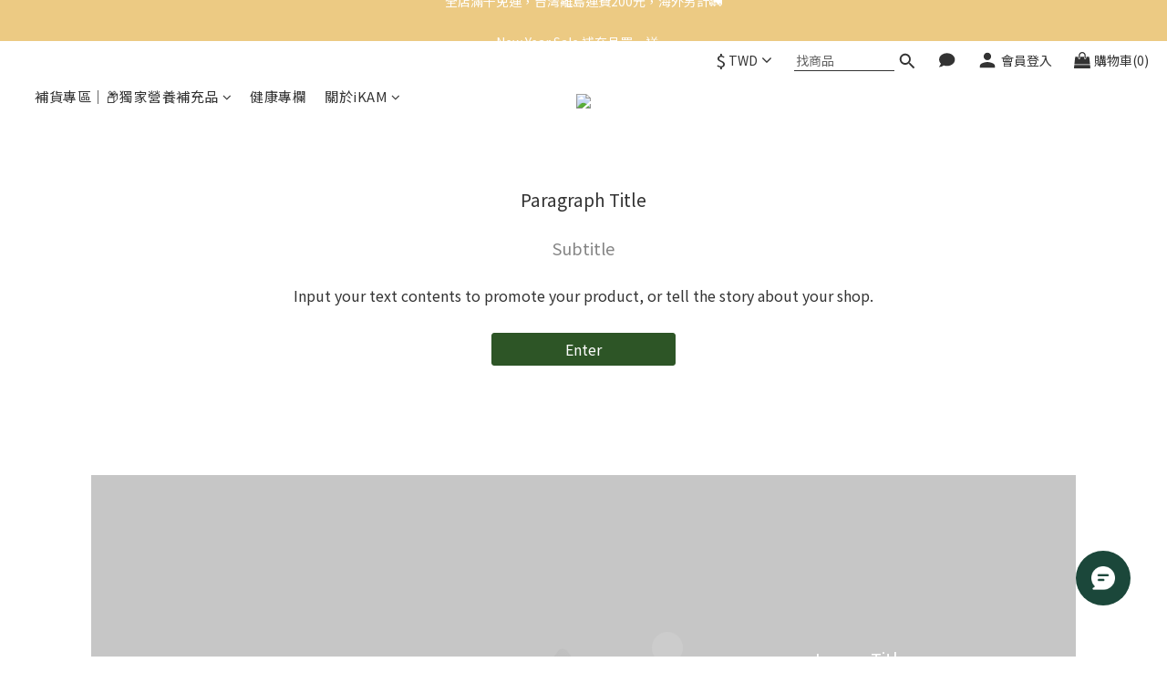

--- FILE ---
content_type: text/html; charset=utf-8
request_url: https://www.ikam.life/pages/new-page-2
body_size: 90154
content:
<!DOCTYPE html>
<html lang="zh-hant"><head>  <!-- prefetch dns -->
<meta http-equiv="x-dns-prefetch-control" content="on">
<link rel="dns-prefetch" href="https://cdn.shoplineapp.com">
<link rel="preconnect" href="https://cdn.shoplineapp.com" crossorigin>
<link rel="dns-prefetch" href="https://shoplineimg.com">
<link rel="preconnect" href="https://shoplineimg.com">
<link rel="dns-prefetch" href="https://shoplineimg.com">
<link rel="preconnect" href="https://shoplineimg.com" title="image-service-origin">

  <link rel="preload" href="https://cdn.shoplineapp.com/s/javascripts/currencies.js" as="script">





<!-- Wrap what we need here -->


<!-- SEO -->
      <title>菜單測試</title>

  <meta name="description" content="菜單測試">



<!-- Meta -->
  
    <meta property="og:title" content="菜單測試"/>
    <meta property="og:url" content="https://www.ikam.life/pages/new-page-2"/>
    <link rel="canonical" href="https://www.ikam.life/pages/new-page-2" />


    <meta property="og:image" content="https://img.shoplineapp.com/media/image_clips/6170e95fa4a80f00174673fd/original.png?1634789726"/>

  <meta property="og:description" content="菜單測試">
  





    <script type="application/ld+json">
    {"@context":"https://schema.org","@type":"WebSite","name":"iKAM","url":"https://www.ikam.life"}
    </script>


<!-- locale meta -->


  <meta name="viewport" content="width=device-width, initial-scale=1.0, viewport-fit=cover">
<meta name="mobile-web-app-capable" content="yes">
<meta name="format-detection" content="telephone=no" />
<meta name="google" value="notranslate">

<!-- Shop icon -->
  <link rel="shortcut icon" type="image/png" href="https://img.shoplineapp.com/media/image_clips/6170e96c331ac1002a891135/original.png?1634789739">




<!--- Site Ownership Data -->
    <meta name="google-site-verification" content="sZpUludY0Pu6eceerim6expGDIC0zt0PLXDOi6h9ilI">
    <meta name="facebook-domain-verification" content="shkurxk3m63r05v9tqm6lzcfzzkp6u">
    <meta name="google-site-verification" content="kegjs0o-xmQwZ87f0S7U1yD3b5ZDfISXMBp6OeQusQw">
<!--- Site Ownership Data End-->

<!-- Styles -->


        <link rel="stylesheet" media="all" href="https://cdn.shoplineapp.com/assets/lib/bootstrap-3.4.1-4ccbe929d8684c8cc83f72911d02f011655dbd6b146a879612fadcdfa86fa7c7.css" onload="" />

        <link rel="stylesheet" media="print" href="https://cdn.shoplineapp.com/assets/theme_vendor-6eb73ce39fd4a86f966b1ab21edecb479a1d22cae142252ad701407277a4d3be.css" onload="this.media='all'" />


        <link rel="stylesheet" media="print" href="https://cdn.shoplineapp.com/assets/shop-2c8ce8b30f079a0263f27ffd5dfdfce0151366469f06a9a110fb7808a01448e0.css" onload="this.media=&quot;all&quot;" />

            <link rel="stylesheet" media="all" href="https://cdn.shoplineapp.com/assets/v2_themes/ultra_chic/section-instagram-eb51325fa032963584b51de30f89bd8ff30fbe11a57cc001c7ac27e98c69f954.css" onload="" />


    






  <link rel="stylesheet" media="all" href="https://cdn.shoplineapp.com/packs/css/intl_tel_input-0d9daf73.chunk.css" />








<script type="text/javascript">
  window.mainConfig = JSON.parse('{\"sessionId\":\"\",\"merchantId\":\"6170e320365d0700072125ab\",\"appCoreHost\":\"shoplineapp.com\",\"assetHost\":\"https://cdn.shoplineapp.com/packs/\",\"apiBaseUrl\":\"http://shoplineapp.com\",\"eventTrackApi\":\"https://events.shoplytics.com/api\",\"frontCommonsApi\":\"https://front-commons.shoplineapp.com/api\",\"appendToUrl\":\"\",\"env\":\"production\",\"merchantData\":{\"_id\":\"6170e320365d0700072125ab\",\"addon_limit_enabled\":true,\"base_country_code\":\"TW\",\"base_currency\":{\"id\":\"twd\",\"iso_code\":\"TWD\",\"alternate_symbol\":\"NT$\",\"name\":\"New Taiwan Dollar\",\"symbol_first\":true,\"subunit_to_unit\":1},\"base_currency_code\":\"TWD\",\"beta_feature_keys\":[],\"brand_home_url\":\"https://www.ikam.life\",\"checkout_setting\":{\"enable_membership_autocheck\":true,\"enable_subscription_autocheck\":false,\"enabled_abandoned_cart_notification\":true,\"enable_sc_fast_checkout\":false},\"current_plan_key\":\"basket\",\"current_theme_key\":\"ultra_chic\",\"delivery_option_count\":6,\"enabled_stock_reminder\":false,\"handle\":\"ikam\",\"identifier\":\"\",\"instagram_access_token\":\"IGQVJXaTlaYnJmUGppRmJvSk1WVHZAWNTVJLW5EQm9BcENZAeFVPd1pNalp2NVpnWmk5TU9EdGdwZAFZAzVWl5SnNJOTdsZA2pIR3M4Q0pkN29aRnZA3WHYxcnkxeFNUem9wTEpyVVZARVDFR\",\"instagram_id\":\"17841450213545530\",\"invoice_activation\":\"active\",\"is_image_service_enabled\":true,\"mobile_logo_media_url\":\"https://img.shoplineapp.com/media/image_clips/6170e96768373e002cace713/original.png?1634789734\",\"name\":\"iKAM\",\"order_setting\":{\"invoice_activation\":\"active\",\"current_invoice_service_provider\":\"tradevan\",\"short_message_activation\":\"inactive\",\"default_out_of_stock_reminder\":false,\"auto_cancel_expired_orders\":true,\"auto_revert_credit\":true,\"enabled_order_auth_expiry\":true,\"enable_order_split_einvoice_reissue\":false,\"no_duplicate_uniform_invoice\":true,\"hourly_auto_invoice\":true,\"enabled_location_id\":false,\"enabled_sf_hidden_product_name\":false,\"customer_return_order\":{\"enabled\":false,\"available_return_days\":\"7\"},\"customer_cancel_order\":{\"enabled\":false,\"auto_revert_credit\":false},\"custom_fields\":[{\"type\":\"textarea\",\"label\":\"本店一般性商品支援 line pay 付款，歡迎使用 line pay 進行結帳\",\"display_type\":\"text_field\",\"name_translations\":{\"zh-hant\":\"本店一般性商品支援 LINE Pay 付款，歡迎使用 LINE Pay 進行結帳\"},\"hint_translations\":{\"en\":\"\",\"zh-hant\":\"\",\"zh-hk\":\"\",\"zh-cn\":\"\",\"zh-tw\":\"\",\"vi\":\"\",\"ms\":\"\",\"ja\":\"\",\"th\":\"\",\"id\":\"\",\"de\":\"\",\"fr\":\"\"}},{\"type\":\"text\",\"label\":\"如何得知ikam (必填)\",\"required\":\"true\",\"display_type\":\"dropdown\",\"dropdown_options\":[{\"zh-hant\":\"親友介紹\"},{\"zh-hant\":\"網紅分享\"},{\"zh-hant\":\"Podcast\"},{\"zh-hant\":\"IG\"},{\"zh-hant\":\"FB\"},{\"zh-hant\":\"Google\"},{\"zh-hant\":\"Line\"},{\"zh-hant\":\"其他\"}],\"name_translations\":{\"zh-hant\":\"如何得知iKAM (必填)\"},\"field_id\":\"65bb6ec9f9ac510011fbe1b0\"}],\"invoice\":{\"tax_id\":\"\",\"tax_type\":\"1\"},\"invoice_tradevan\":{\"tax_id\":\"90544975\",\"oversea_tax_type\":\"1\",\"tax_type\":\"1\",\"n_p_o_b_a_n\":{\"name\":\"高雄市家庭照顧關懷協會\",\"code\":\"3223839\",\"short_name\":\"\",\"tax_id\":\"17001067\",\"county\":\"高雄市\"},\"source\":{\"business_group_code\":\"SL90544975\",\"business_type_code\":\"SLEC1\"}},\"line_messenging\":{\"status\":\"inactive\"},\"facebook_messenging\":{\"status\":\"active\"},\"status_update_sms\":{\"status\":\"deactivated\"},\"private_info_handle\":{\"enabled\":false,\"custom_fields_enabled\":false}},\"payment_method_count\":7,\"product_setting\":{\"enabled_product_review\":true,\"variation_display\":\"swatches\",\"price_range_enabled\":true,\"enabled_pos_product_customized_price\":false,\"enabled_pos_product_price_tier\":false,\"preorder_add_to_cart_button_display\":\"depend_on_stock\"},\"promotion_setting\":{\"one_coupon_limit_enabled\":true,\"show_promotion_reminder\":true,\"show_coupon\":true,\"multi_order_discount_strategy\":\"order_or_tier_promotion\",\"order_promotions_ignore_exclude_product\":true,\"order_gift_threshold_mode\":\"after_price_discounts\",\"order_free_shipping_threshold_mode\":\"after_all_discounts\",\"category_item_gift_threshold_mode\":\"before_discounts\",\"category_item_free_shipping_threshold_mode\":\"before_discounts\"},\"rollout_keys\":[\"2FA_google_authenticator\",\"3_layer_category\",\"3_layer_navigation\",\"3_layer_variation\",\"711_CB_13countries\",\"711_CB_pickup_TH\",\"711_c2b_report_v2\",\"711_cross_delivery\",\"AdminCancelRecurringSubscription_V1\",\"BasketSynchronizedToITC_V1\",\"MC_WA_Template_Management\",\"MC_manual_order\",\"MO_Apply_Coupon_Code\",\"StaffCanBeDeleted_V1\",\"SummaryStatement_V1\",\"UTM_export\",\"UTM_register\",\"abandoned_cart_notification\",\"add_system_fontstyle\",\"add_to_cart_revamp\",\"addon_products_limit_10\",\"addon_products_limit_unlimited\",\"addon_quantity\",\"address_format_batch2\",\"address_format_jp\",\"address_format_my\",\"address_format_us\",\"address_format_vn\",\"admin_app_extension\",\"admin_clientele_profile\",\"admin_custom_domain\",\"admin_image_service\",\"admin_logistic_bank_account\",\"admin_manual_order\",\"admin_realtime\",\"admin_vietnam_dong\",\"admin_whitelist_ip\",\"adminapp_order_form\",\"adminapp_wa_contacts_list\",\"ads_system_new_tab\",\"adyen_my_sc\",\"affiliate_by_product\",\"affiliate_dashboard\",\"affiliate_kol_report\",\"affiliate_kol_report_appstore\",\"alipay_hk_sc\",\"amazon_product_review\",\"android_pos_agent_clockin_n_out\",\"android_pos_purchase_order_partial_in_storage\",\"android_pos_save_send_receipt\",\"android_pos_v2_force_upgrade_version_1-50-0_date_2025-08-30\",\"app_categories_filtering\",\"app_multiplan\",\"app_subscription_prorated_billing\",\"apply_multi_order_discount\",\"apps_store\",\"apps_store_blog\",\"apps_store_fb_comment\",\"apps_store_wishlist\",\"appstore_free_trial\",\"archive_order_data\",\"archive_order_ui\",\"assign_products_to_category\",\"auth_flow_revamp\",\"auto_credit\",\"auto_credit_notify\",\"auto_credit_percentage\",\"auto_credit_recurring\",\"auto_reply_comment\",\"auto_reply_fb\",\"auto_save_sf_plus_address\",\"auto_suspend_admin\",\"availability_buy_online_pickup_instore\",\"availability_preview_buy_online_pickup_instore\",\"back_in_stock_appstore\",\"basket_comparising_link_CNY\",\"basket_comparising_link_HKD\",\"basket_comparising_link_TWD\",\"basket_invoice_field\",\"basket_pricing_page_cny\",\"basket_pricing_page_hkd\",\"basket_pricing_page_myr\",\"basket_pricing_page_sgd\",\"basket_pricing_page_thb\",\"basket_pricing_page_twd\",\"basket_pricing_page_usd\",\"basket_pricing_page_vnd\",\"basket_subscription_coupon\",\"basket_subscription_email\",\"bianco_setting\",\"bidding_select_product\",\"bing_ads\",\"birthday_format_v2\",\"block_gtm_for_lighthouse\",\"blog\",\"blog_app\",\"blog_revamp_admin\",\"blog_revamp_admin_category\",\"blog_revamp_doublewrite\",\"blog_revamp_related_products\",\"blog_revamp_shop_category\",\"blog_revamp_singleread\",\"breadcrumb\",\"broadcast_addfilter\",\"broadcast_advanced_filters\",\"broadcast_analytics\",\"broadcast_center\",\"broadcast_clone\",\"broadcast_email_html\",\"broadcast_facebook_template\",\"broadcast_line_template\",\"broadcast_preset_time\",\"broadcast_to_unsubscribers_sms\",\"broadcast_unsubscribe_email\",\"bulk_action_customer\",\"bulk_action_product\",\"bulk_assign_point\",\"bulk_import_multi_lang\",\"bulk_payment_delivery_setting\",\"bulk_printing_labels_711C2C\",\"bulk_update_dynamic_fields\",\"bulk_update_job\",\"bulk_update_new_fields\",\"bulk_update_product_download_with_filter\",\"bulk_update_tag\",\"bulk_update_tag_enhancement\",\"bundle_add_type\",\"bundle_group\",\"bundle_page\",\"bundle_pricing\",\"bundle_promotion_apply_enhancement\",\"bundle_stackable\",\"buy_at_amazon\",\"buy_button\",\"buy_now_button\",\"buyandget_promotion\",\"callback_service\",\"cancel_order_by_customer\",\"cancel_order_by_customer_v2\",\"cart_addon\",\"cart_addon_condition\",\"cart_addon_limit\",\"cart_use_product_service\",\"cart_uuid\",\"category_banner_multiple\",\"category_limit_unlimited\",\"category_sorting\",\"channel_amazon\",\"channel_fb\",\"channel_integration\",\"channel_line\",\"charge_shipping_fee_by_product_qty\",\"chat_widget\",\"chat_widget_facebook\",\"chat_widget_ig\",\"chat_widget_line\",\"chat_widget_livechat\",\"chat_widget_whatsapp\",\"chatbot_card_carousel\",\"chatbot_card_template\",\"chatbot_image_widget\",\"chatbot_keywords_matching\",\"chatbot_welcome_template\",\"checkout_membercheckbox_toggle\",\"checkout_setting\",\"cn_pricing_page_2019\",\"combine_orders_app\",\"comment_list_export\",\"component_h1_tag\",\"connect_new_facebookpage\",\"consolidated_billing\",\"contact_us_mobile\",\"cookie_consent\",\"country_code\",\"coupon_center_back_to_cart\",\"coupon_notification\",\"coupon_v2\",\"create_staff_revamp\",\"credit_amount_condition_hidden\",\"credit_campaign\",\"credit_condition_5_tier_ec\",\"credit_installment_payment_fee_hidden\",\"credit_point_report\",\"credit_point_triggerpoint\",\"crm_email_custom\",\"crm_notify_preview\",\"crm_sms_custom\",\"crm_sms_notify\",\"cross_shop_tracker\",\"custom_css\",\"custom_home_delivery_tw\",\"custom_notify\",\"custom_order_export\",\"customer_advanced_filter\",\"customer_coupon\",\"customer_custom_field_limit_5\",\"customer_data_secure\",\"customer_edit\",\"customer_export_v2\",\"customer_group\",\"customer_group_analysis\",\"customer_group_broadcast\",\"customer_group_filter_p2\",\"customer_group_filter_p3\",\"customer_group_regenerate\",\"customer_group_sendcoupon\",\"customer_group_smartrfm_filter\",\"customer_import_50000_failure_report\",\"customer_import_v2\",\"customer_import_v3\",\"customer_list\",\"customer_new_report\",\"customer_referral\",\"customer_referral_notify\",\"customer_search_match\",\"customer_tag\",\"dashboard_v2\",\"dashboard_v2_revamp\",\"date_picker_v2\",\"deep_link_support_linepay\",\"deep_link_support_payme\",\"deep_search\",\"default_theme_ultrachic\",\"delivery_time\",\"delivery_time_with_quantity\",\"delivery_with_emap\",\"design_submenu\",\"dev_center_app_store\",\"disable_footer_brand\",\"disable_old_upgrade_reminder\",\"domain_applicable\",\"doris_bien_setting\",\"dusk_setting\",\"ec_order_unlimit\",\"ecpay_expirydate\",\"ecpay_payment_gateway\",\"einvoice_bulk_update\",\"einvoice_edit\",\"einvoice_list_by_day\",\"einvoice_newlogic\",\"einvoice_tradevan\",\"email_credit_expire_notify\",\"email_custom\",\"email_member_forget_password_notify\",\"email_member_register_notify\",\"email_order_notify\",\"email_verification\",\"enable_body_script\",\"enable_calculate_api_promotion_apply\",\"enable_calculate_api_promotion_filter\",\"enable_cart_api\",\"enable_cart_service\",\"enable_corejs_splitting\",\"enable_lazysizes_image_tag\",\"enable_new_css_bundle\",\"enable_order_status_callback_revamp_for_promotion\",\"enable_order_status_callback_revamp_for_storefront\",\"enable_promotion_usage_record\",\"enable_shopjs_splitting\",\"enhanced_catalog_feed\",\"exclude_product\",\"exclude_product_v2\",\"execute_shipment_permission\",\"export_inventory_report_v2\",\"express_cart\",\"express_checkout_pages\",\"extend_reminder\",\"external_redeem_coupon\",\"facebook_ads\",\"facebook_dia\",\"facebook_line_promotion_notify\",\"facebook_login\",\"facebook_messenger_subscription\",\"facebook_notify\",\"facebook_pixel_manager\",\"fb_1on1_chat\",\"fb_broadcast\",\"fb_broadcast_sc\",\"fb_broadcast_sc_p2\",\"fb_comment_app\",\"fb_entrance_optimization\",\"fb_feed_unlimit\",\"fb_group\",\"fb_menu\",\"fb_messenger_onetime_notification\",\"fb_multi_category_feed\",\"fb_offline_conversions_api\",\"fb_pixel_matching\",\"fb_pixel_v2\",\"fb_post_management\",\"fb_product_set\",\"fb_quick_signup_link\",\"fb_shop_now_button\",\"fb_ssapi\",\"fb_sub_button\",\"fb_welcome_msg\",\"fbe_oe\",\"fbe_shop\",\"fbe_v2\",\"fbe_v2_edit\",\"feature_alttag_phase1\",\"feature_alttag_phase2\",\"flash_price_campaign\",\"fm_order_receipt\",\"fmt_c2c_newlabel\",\"fmt_revision\",\"footer_brand\",\"footer_builder\",\"footer_builder_new\",\"form_builder\",\"form_builder_access\",\"form_builder_user_management\",\"form_builder_v2_elements\",\"form_builder_v2_receiver\",\"form_builder_v2_report\",\"freeshipping_promotion_condition\",\"get_coupon\",\"get_promotions_by_cart\",\"gift_promotion_condition\",\"gift_shipping_promotion_discount_condition\",\"gifts_limit_10\",\"gifts_limit_unlimited\",\"gmv_revamp\",\"godaddy\",\"google_ads_api\",\"google_ads_manager\",\"google_analytics_4\",\"google_analytics_manager\",\"google_content_api\",\"google_dynamic_remarketing_tag\",\"google_enhanced_conversions\",\"google_preorder_feed\",\"google_product_category_3rdlayer\",\"google_recaptcha\",\"google_remarketing_manager\",\"google_signup_login\",\"google_tag_manager\",\"gp_tw_sc\",\"group_url_bind_post_live\",\"h2_tag_phase1\",\"hct_logistics_bills_report\",\"hidden_product\",\"hidden_product_p2\",\"hide_credit_point_record_balance\",\"hk_pricing_page_2019\",\"hkd_pricing_page_disabled_2020\",\"ig_browser_notify\",\"ig_live\",\"ig_login_entrance\",\"ig_new_api\",\"image_gallery\",\"image_gallery_p2\",\"image_host_by_region\",\"image_limit_100000\",\"image_limit_30000\",\"image_widget_mobile\",\"inbox_manual_order\",\"inbox_send_cartlink\",\"increase_variation_limit\",\"instagram_create_post\",\"instagram_post_sales\",\"instant_order_form\",\"integrated_label_711\",\"integrated_sfexpress\",\"integration_one\",\"inventory_change_reason\",\"inventory_search_v2\",\"job_api_products_export\",\"job_api_user_export\",\"job_product_import\",\"jquery_v3\",\"kingsman_v2_setting\",\"layout_engine_service_kingsman_blogs\",\"layout_engine_service_kingsman_member_center\",\"layout_engine_service_kingsman_pdp\",\"layout_engine_service_kingsman_plp\",\"layout_engine_service_kingsman_promotions\",\"line_1on1_chat\",\"line_abandon_notification\",\"line_ads_tag\",\"line_broadcast\",\"line_ec\",\"line_in_chat_shopping\",\"line_live\",\"line_login\",\"line_login_mobile\",\"line_point_cpa_tag\",\"line_shopping_new_fields\",\"line_signup\",\"live_after_keyword\",\"live_ai_tag_comments\",\"live_announce_bids\",\"live_announce_buyer\",\"live_bidding\",\"live_broadcast_v2\",\"live_bulk_checkoutlink\",\"live_bulk_edit\",\"live_checkout_notification\",\"live_checkout_notification_all\",\"live_checkout_notification_message\",\"live_comment_discount\",\"live_comment_robot\",\"live_create_product_v2\",\"live_crosspost\",\"live_dashboard_product\",\"live_event_discount\",\"live_exclusive_price\",\"live_fb_group\",\"live_fhd_video\",\"live_general_settings\",\"live_group_event\",\"live_host_panel\",\"live_ig_messenger_broadcast\",\"live_ig_product_recommend\",\"live_im_switch\",\"live_keyword_switch\",\"live_line_broadcast\",\"live_line_management\",\"live_line_multidisplay\",\"live_luckydraw_enhancement\",\"live_messenger_broadcast\",\"live_order_block\",\"live_print_advanced\",\"live_product_recommend\",\"live_shopline_announcement\",\"live_shopline_beauty_filter\",\"live_shopline_keyword\",\"live_shopline_product_card\",\"live_shopline_view\",\"live_shopline_view_marquee\",\"live_show_storefront_facebook\",\"live_show_storefront_shopline\",\"live_stream_settings\",\"locale_revamp\",\"lock_cart_sc_product\",\"logistic_bill_v2_711_b2c\",\"logistic_bill_v2_711_c2c\",\"logo_favicon\",\"luckydraw_products\",\"luckydraw_qualification\",\"manual_activation\",\"manual_order\",\"manual_order_7-11\",\"manual_order_ec_to_sc\",\"manually_bind_post\",\"marketing_affiliate\",\"marketing_affiliate_p2\",\"mc-history-instant\",\"mc_711crossborder\",\"mc_ad_tag\",\"mc_assign_message\",\"mc_auto_bind_member\",\"mc_autoreply_cotent\",\"mc_autoreply_question\",\"mc_autoreply_trigger\",\"mc_broadcast\",\"mc_broadcast_v2\",\"mc_bulk_read\",\"mc_chatbot_template\",\"mc_delete_message\",\"mc_edit_cart\",\"mc_history_instant\",\"mc_history_post\",\"mc_im\",\"mc_inbox_autoreply\",\"mc_input_status\",\"mc_instant_notifications\",\"mc_invoicetitle_optional\",\"mc_keyword_autotagging\",\"mc_line_broadcast\",\"mc_line_broadcast_all_friends\",\"mc_line_cart\",\"mc_logistics_hct\",\"mc_logistics_tcat\",\"mc_manage_blacklist\",\"mc_mark_todo\",\"mc_new_menu\",\"mc_phone_tag\",\"mc_reminder_unpaid\",\"mc_reply_pic\",\"mc_setting_message\",\"mc_setting_orderform\",\"mc_shop_message_refactor\",\"mc_smart_advice\",\"mc_sort_waitingtime\",\"mc_sort_waitingtime_new\",\"mc_tw_invoice\",\"media_gcp_upload\",\"member_center_profile_revamp\",\"member_import_notify\",\"member_info_reward\",\"member_info_reward_subscription\",\"member_password_setup_notify\",\"member_points\",\"member_points_notify\",\"member_price\",\"membership_tier_double_write\",\"membership_tier_notify\",\"membership_tiers\",\"memebr_center_point_credit_revamp\",\"menu_limit_100\",\"menu_limit_unlimited\",\"merchant_automatic_payment_setting\",\"message_center_v3\",\"message_revamp\",\"mo_remove_discount\",\"mobile_and_email_signup\",\"mobile_signup_p2\",\"modularize_address_format\",\"molpay_credit_card\",\"multi_lang\",\"multicurrency\",\"my_pricing_page_2019\",\"myapp_reauth_alert\",\"myr_pricing_page_disabled_2020\",\"new_app_subscription\",\"new_layout_for_mobile_and_pc\",\"new_onboarding_flow\",\"new_return_management\",\"new_settings_apply_all_promotion\",\"new_signup_flow\",\"new_sinopac_3d\",\"notification_custom_sending_time\",\"npb_theme_philia\",\"npb_widget_font_size_color\",\"ob_revamp\",\"ob_sgstripe\",\"ob_twecpay\",\"oceanpay\",\"old_fbe_removal\",\"onboarding_basketplan\",\"onboarding_handle\",\"one_new_filter\",\"one_page_store\",\"one_page_store_1000\",\"one_page_store_checkout\",\"one_page_store_clone\",\"one_page_store_product_set\",\"online_credit_redemption_toggle\",\"online_store_design\",\"online_store_design_setup_guide_basketplan\",\"open_api_management\",\"order_add_to_cart\",\"order_archive_calculation_revamp_crm_amount\",\"order_archive_calculation_revamp_crm_member\",\"order_archive_product_testing\",\"order_archive_testing\",\"order_archive_testing_crm\",\"order_archive_testing_order_details\",\"order_archive_testing_return_order\",\"order_confirmation_slip_upload\",\"order_custom_field_limit_5\",\"order_custom_notify\",\"order_decoupling_product_revamp\",\"order_discount_stackable\",\"order_export_366day\",\"order_export_v2\",\"order_filter_shipped_date\",\"order_message_broadcast\",\"order_new_source\",\"order_promotion_split\",\"order_search_custom_field\",\"order_search_sku\",\"order_select_across_pages\",\"order_sms_notify\",\"order_split\",\"order_status_non_automation\",\"order_status_tag_color\",\"order_tag\",\"orderemail_new_logic\",\"other_custom_notify\",\"out_of_stock_order\",\"page_builder_revamp\",\"page_builder_revamp_theme_setting\",\"page_builder_revamp_theme_setting_initialized\",\"page_builder_section_cache_enabled\",\"page_builder_widget_accordion\",\"page_builder_widget_blog\",\"page_builder_widget_category\",\"page_builder_widget_collage\",\"page_builder_widget_countdown\",\"page_builder_widget_custom_liquid\",\"page_builder_widget_instagram\",\"page_builder_widget_product_text\",\"page_builder_widget_subscription\",\"page_builder_widget_video\",\"page_limit_unlimited\",\"page_view_cache\",\"pakpobox\",\"partial_free_shipping\",\"payme\",\"payment_condition\",\"payment_fee_config\",\"payment_image\",\"payment_slip_notify\",\"paypal_upgrade\",\"pdp_image_lightbox\",\"pdp_image_lightbox_icon\",\"pending_subscription\",\"philia_setting\",\"pickup_remember_store\",\"plp_label_wording\",\"plp_product_seourl\",\"plp_variation_selector\",\"plp_wishlist\",\"point_campaign\",\"point_redeem_to_cash\",\"pos_only_product_settings\",\"pos_retail_store_price\",\"pos_setup_guide_basketplan\",\"post_cancel_connect\",\"post_commerce_stack_comment\",\"post_fanpage_luckydraw\",\"post_fb_group\",\"post_general_setting\",\"post_lock_pd\",\"post_sales_dashboard\",\"postsale_auto_reply\",\"postsale_create_post\",\"postsale_ig_auto_reply\",\"postsales_connect_multiple_posts\",\"preorder_limit\",\"preset_publish\",\"product_available_time\",\"product_cost_permission\",\"product_feed_info\",\"product_feed_manager_availability\",\"product_feed_revamp\",\"product_index_v2\",\"product_info\",\"product_limit_1000\",\"product_limit_unlimited\",\"product_log_v2\",\"product_page_limit_10\",\"product_quantity_update\",\"product_recommendation_abtesting\",\"product_revamp_doublewrite\",\"product_revamp_singleread\",\"product_review_import\",\"product_review_import_installable\",\"product_review_plp\",\"product_review_reward\",\"product_review_reward_conditions\",\"product_search\",\"product_set_revamp\",\"product_set_v2_enhancement\",\"product_summary\",\"promotion_blacklist\",\"promotion_filter_by_date\",\"promotion_first_purchase\",\"promotion_hour\",\"promotion_limit_10\",\"promotion_limit_100\",\"promotion_limit_unlimited\",\"promotion_minitem\",\"promotion_page\",\"promotion_page_reminder\",\"promotion_page_seo_button\",\"promotion_record_archive_test\",\"promotion_reminder\",\"purchase_limit_campaign\",\"quick_answer\",\"recaptcha_reset_pw\",\"redirect_301_settings\",\"rejected_bill_reminder\",\"remove_fblike_sc\",\"repay_cookie\",\"replace_janus_interface\",\"replace_lms_old_oa_interface\",\"reports\",\"revert_credit\",\"revert_credit_p2\",\"revert_credit_status\",\"sales_dashboard\",\"sangria_setting\",\"sc_advanced_keyword\",\"sc_ai_chat_analysis\",\"sc_ai_suggested_reply\",\"sc_alipay_standard\",\"sc_atm\",\"sc_auto_bind_member\",\"sc_autodetect_address\",\"sc_autodetect_paymentslip\",\"sc_autoreply_icebreaker\",\"sc_broadcast_permissions\",\"sc_clearcart\",\"sc_clearcart_all\",\"sc_comment_label\",\"sc_comment_list\",\"sc_conversations_statistics_sunset\",\"sc_download_adminapp\",\"sc_facebook_broadcast\",\"sc_facebook_live\",\"sc_fb_ig_subscription\",\"sc_gpt_chatsummary\",\"sc_gpt_content_generator\",\"sc_gpt_knowledge_base\",\"sc_group_pm_commentid\",\"sc_group_webhook\",\"sc_intercom\",\"sc_keywords\",\"sc_line_live_pl\",\"sc_list_search\",\"sc_live_line\",\"sc_lock_inventory\",\"sc_manual_order\",\"sc_mc_settings\",\"sc_mo_711emap\",\"sc_order_unlimit\",\"sc_outstock_msg\",\"sc_overall_statistics\",\"sc_overall_statistics_api_v3\",\"sc_overall_statistics_v2\",\"sc_pickup\",\"sc_post_feature\",\"sc_product_set\",\"sc_product_variation\",\"sc_sidebar\",\"sc_similar_question_replies\",\"sc_slp_subscription_promotion\",\"sc_standard\",\"sc_store_pickup\",\"sc_wa_contacts_list\",\"sc_wa_message_report\",\"sc_wa_permissions\",\"scheduled_home_page\",\"search_function_image_gallery\",\"security_center\",\"select_all_customer\",\"select_all_inventory\",\"send_coupon_notification\",\"session_expiration_period\",\"setup_guide_basketplan\",\"sfexpress_centre\",\"sfexpress_eflocker\",\"sfexpress_service\",\"sfexpress_store\",\"sg_onboarding_currency\",\"share_cart_link\",\"shop_builder_plp\",\"shop_category_filter\",\"shop_category_filter_bulk_action\",\"shop_product_search_rate_limit\",\"shop_related_recaptcha\",\"shop_template_advanced_setting\",\"shopback_cashback\",\"shopline_captcha\",\"shopline_email_captcha\",\"shopline_product_reviews\",\"shoplytics_api_ordersales_v4\",\"shoplytics_api_psa_wide_table\",\"shoplytics_benchmark\",\"shoplytics_broadcast_api_v3\",\"shoplytics_channel_store_permission\",\"shoplytics_credit_analysis\",\"shoplytics_customer_refactor_api_v3\",\"shoplytics_date_picker_v2\",\"shoplytics_event_realtime_refactor_api_v3\",\"shoplytics_events_api_v3\",\"shoplytics_export_flex\",\"shoplytics_homepage_v2\",\"shoplytics_invoices_api_v3\",\"shoplytics_lite\",\"shoplytics_membership_tier_growth\",\"shoplytics_orders_api_v3\",\"shoplytics_ordersales_v3\",\"shoplytics_payments_api_v3\",\"shoplytics_pro\",\"shoplytics_product_revamp_api_v3\",\"shoplytics_promotions_api_v3\",\"shoplytics_psa_multi_stores_export\",\"shoplytics_psa_sub_categories\",\"shoplytics_rfim_enhancement_v3\",\"shoplytics_session_metrics\",\"shoplytics_staff_api_v3\",\"shoplytics_to_hd\",\"shopping_session_enabled\",\"signin_register_revamp\",\"skya_setting\",\"sl_admin_inventory_count\",\"sl_admin_inventory_transfer\",\"sl_admin_purchase_order\",\"sl_admin_supplier\",\"sl_logistics_bulk_action\",\"sl_logistics_fmt_freeze\",\"sl_logistics_modularize\",\"sl_payment_alipay\",\"sl_payment_cc\",\"sl_payment_standard_v2\",\"sl_payment_type_check\",\"sl_payments_apple_pay\",\"sl_payments_cc_promo\",\"sl_payments_my_cc\",\"sl_payments_my_fpx\",\"sl_payments_sg_cc\",\"sl_payments_tw_cc\",\"sl_pos\",\"sl_pos_SHOPLINE_Payments_tw\",\"sl_pos_admin\",\"sl_pos_admin_cancel_order\",\"sl_pos_admin_delete_order\",\"sl_pos_admin_inventory_transfer\",\"sl_pos_admin_order_archive_testing\",\"sl_pos_admin_purchase_order\",\"sl_pos_admin_register_shift\",\"sl_pos_admin_staff\",\"sl_pos_agent_by_channel\",\"sl_pos_agent_clockin_n_out\",\"sl_pos_agent_performance\",\"sl_pos_android_A4_printer\",\"sl_pos_android_check_cart_items_with_local_db\",\"sl_pos_android_order_reduction\",\"sl_pos_android_receipt_enhancement\",\"sl_pos_app_order_archive_testing\",\"sl_pos_app_transaction_filter_enhance\",\"sl_pos_apps_store\",\"sl_pos_bugfender_log_reduction\",\"sl_pos_bulk_import_update_enhancement\",\"sl_pos_check_duplicate_create_order\",\"sl_pos_claim_coupon\",\"sl_pos_convert_order_to_cart_by_snapshot\",\"sl_pos_credit_redeem\",\"sl_pos_customerID_duplicate_check\",\"sl_pos_customer_info_enhancement\",\"sl_pos_customer_product_preference\",\"sl_pos_customized_price\",\"sl_pos_disable_touchid_unlock\",\"sl_pos_discount\",\"sl_pos_einvoice_alert\",\"sl_pos_einvoice_refactor\",\"sl_pos_feature_permission\",\"sl_pos_force_upgrade_1-109-0\",\"sl_pos_force_upgrade_1-110-1\",\"sl_pos_free_gifts_promotion\",\"sl_pos_from_Swift_to_OC\",\"sl_pos_iOS_A4_printer\",\"sl_pos_iOS_app_transaction_filter_enhance\",\"sl_pos_iOS_cashier_revamp_cart\",\"sl_pos_iOS_cashier_revamp_product_list\",\"sl_pos_iPadOS_version_upgrade_remind_16_0_0\",\"sl_pos_initiate_couchbase\",\"sl_pos_inventory_count\",\"sl_pos_inventory_count_difference_reason\",\"sl_pos_inventory_count_for_selected_products\",\"sl_pos_inventory_feature_module\",\"sl_pos_inventory_transfer_app_can_create_note_date\",\"sl_pos_inventory_transfer_insert_enhancement\",\"sl_pos_inventory_transfer_request\",\"sl_pos_invoice_carrier_scan\",\"sl_pos_invoice_product_name_filter\",\"sl_pos_invoice_swiftUI_revamp\",\"sl_pos_invoice_toast_show\",\"sl_pos_ios_receipt_info_enhancement\",\"sl_pos_ios_small_label_enhancement\",\"sl_pos_ios_version_upgrade_remind\",\"sl_pos_itc\",\"sl_pos_logo_terms_and_condition\",\"sl_pos_member_points\",\"sl_pos_member_price\",\"sl_pos_multiple_payments\",\"sl_pos_new_report_customer_analysis\",\"sl_pos_new_report_daily_payment_methods\",\"sl_pos_new_report_overview\",\"sl_pos_new_report_product_preorder\",\"sl_pos_new_report_transaction_detail\",\"sl_pos_no_minimum_age\",\"sl_pos_one_einvoice_setting\",\"sl_pos_order_reduction\",\"sl_pos_order_refactor_admin\",\"sl_pos_order_upload_using_pos_service\",\"sl_pos_partial_return\",\"sl_pos_password_setting_refactor\",\"sl_pos_payment\",\"sl_pos_payment_method_picture\",\"sl_pos_payment_method_prioritized_and_hidden\",\"sl_pos_payoff_preorder\",\"sl_pos_pin_products\",\"sl_pos_price_by_channel\",\"sl_pos_product_add_to_cart_refactor\",\"sl_pos_product_set\",\"sl_pos_product_variation_ui\",\"sl_pos_promotion\",\"sl_pos_promotion_by_channel\",\"sl_pos_purchase_order_onlinestore\",\"sl_pos_purchase_order_partial_in_storage\",\"sl_pos_receipt_enhancement\",\"sl_pos_receipt_information\",\"sl_pos_receipt_preorder_return_enhancement\",\"sl_pos_receipt_setting_by_channel\",\"sl_pos_receipt_swiftUI_revamp\",\"sl_pos_register_shift\",\"sl_pos_report_shoplytics_psi\",\"sl_pos_revert_credit\",\"sl_pos_save_send_receipt\",\"sl_pos_shopline_payment_invoice_new_flow\",\"sl_pos_show_coupon\",\"sl_pos_stock_refactor\",\"sl_pos_supplier_refactor\",\"sl_pos_terminal_bills\",\"sl_pos_terminal_settlement\",\"sl_pos_terminal_tw\",\"sl_pos_toast_revamp\",\"sl_pos_transaction_conflict\",\"sl_pos_transaction_view_admin\",\"sl_pos_transfer_onlinestore\",\"sl_pos_user_permission\",\"sl_pos_variation_setting_refactor\",\"sl_purchase_order_search_create_enhancement\",\"slp_bank_promotion\",\"slp_product_subscription\",\"slp_remember_credit_card\",\"slp_swap\",\"smart_omo_appstore\",\"smart_omo_credits\",\"smart_omo_customer_tag_note\",\"smart_omo_express_cart\",\"smart_omo_points\",\"smart_omo_redeem_coupon\",\"smart_omo_send_coupon\",\"smart_omo_show_coupon\",\"smart_product_recommendation\",\"smart_product_recommendation_regular\",\"smart_recommended_related_products\",\"sms_broadcast\",\"sms_custom\",\"sms_with_shop_name\",\"social_channel_revamp\",\"social_channel_user\",\"social_name_in_order\",\"split_order_applied_creditpoint\",\"sso_lang_th\",\"sso_lang_vi\",\"staff_elasticsearch\",\"staff_limit_5\",\"staff_limit_unlimited\",\"staff_service_migration\",\"static_resource_host_by_region\",\"stop_slp_approvedemail\",\"store_crm_pwa\",\"store_pick_up\",\"store_referral_export_import\",\"store_referral_setting\",\"storefront_app_extension\",\"storefront_return\",\"stripe_3d_secure\",\"stripe_3ds_cny\",\"stripe_3ds_hkd\",\"stripe_3ds_myr\",\"stripe_3ds_sgd\",\"stripe_3ds_thb\",\"stripe_3ds_usd\",\"stripe_3ds_vnd\",\"stripe_google_pay\",\"stripe_payment_intents\",\"stripe_radar\",\"stripe_subscription_my_account\",\"structured_data\",\"studio_livestream\",\"sub_sgstripe\",\"subscription_config_edit\",\"subscription_config_edit_delivery_payment\",\"subscription_currency\",\"subscription_order_expire_notify\",\"subscription_order_notify\",\"subscription_product\",\"subscription_promotion\",\"tappay_3D_secure\",\"tappay_sdk_v2_3_2\",\"tappay_sdk_v3\",\"tax_inclusive_setting\",\"taxes_settings\",\"tcat_711pickup_sl_logisitics\",\"tcat_logistics_bills_report\",\"tcat_newlabel\",\"th_pricing_page_2020\",\"thb_pricing_page_disabled_2020\",\"theme_bianco\",\"theme_doris_bien\",\"theme_kingsman_v2\",\"theme_level_3\",\"theme_sangria\",\"theme_ultrachic\",\"tier_birthday_credit\",\"tier_member_points\",\"tier_member_price\",\"tier_reward_app_availability\",\"tier_reward_app_installation\",\"tier_reward_app_p2\",\"tier_reward_credit\",\"tnc-checkbox\",\"toggle_mobile_category\",\"tw_app_shopback_cashback\",\"tw_fm_sms\",\"tw_pricing_page_2019\",\"tw_stripe_subscription\",\"twd_pricing_page_disabled_2020\",\"uc_integration\",\"uc_v2_endpoints\",\"ultra_setting\",\"unified_admin\",\"use_ngram_for_order_search\",\"user_center_social_channel\",\"user_credits\",\"variant_image_selector\",\"variant_saleprice_cost_weight\",\"variation_label_swatches\",\"varm_setting\",\"vn_pricing_page_2020\",\"vnd_pricing_page_disabled_2020\",\"wa_broadcast_customer_group\",\"wa_system_template\",\"wa_template_custom_content\",\"whatsapp_accept_marketing\",\"whatsapp_catalog\",\"whatsapp_extension\",\"whatsapp_order_form\",\"whatsapp_orderstatus_toggle\",\"wishlist_app\",\"yahoo_dot\",\"youtube_live_shopping\",\"zotabox_installable\"],\"shop_default_home_url\":\"https://ikam.shoplineapp.com\",\"shop_status\":\"open\",\"show_sold_out\":false,\"sl_payment_merchant_id\":\"1524390939001495552\",\"supported_languages\":[\"en\",\"zh-hant\"],\"tags\":[\"cosmetic\"],\"time_zone\":\"Asia/Taipei\",\"updated_at\":\"2026-01-30T13:12:07.790Z\",\"user_setting\":{\"_id\":\"6170e320992e1a003e814589\",\"created_at\":\"2021-10-21T03:48:48.405Z\",\"data\":{\"general_fields\":[{\"type\":\"gender\",\"options\":{\"order\":{\"include\":\"true\",\"required\":\"false\"},\"signup\":{\"include\":\"true\",\"required\":\"true\"},\"profile\":{\"include\":\"false\",\"required\":\"false\"}}},{\"type\":\"birthday\",\"options\":{\"order\":{\"include\":\"true\",\"required\":\"false\"},\"signup\":{\"include\":\"true\",\"required\":\"true\"},\"profile\":{\"include\":\"true\",\"required\":\"false\"}}}],\"minimum_age_limit\":\"13\",\"custom_fields\":[{\"type\":\"text\",\"name_translations\":{\"zh-hant\":\"身高 (公分)\"},\"hint_translations\":{\"zh-hant\":\"不知道，可不寫\"},\"options\":{\"order\":{\"include\":\"true\",\"required\":\"false\"},\"signup\":{\"include\":\"true\",\"required\":\"true\"},\"profile\":{\"include\":\"true\",\"required\":\"false\"}},\"field_id\":\"617238cfcbd512001a4e2b84\"},{\"type\":\"text\",\"name_translations\":{\"zh-hant\":\"體重 (公斤)\"},\"hint_translations\":{\"zh-hant\":\"不知道，可不寫\"},\"options\":{\"order\":{\"include\":\"true\",\"required\":\"false\"},\"signup\":{\"include\":\"true\",\"required\":\"true\"},\"profile\":{\"include\":\"false\",\"required\":\"false\"}},\"field_id\":\"617238cfcbd512001a4e2b85\"},{\"type\":\"text\",\"name_translations\":{\"zh-hant\":\"體脂率%\"},\"hint_translations\":{\"zh-hant\":\"不知道，可不寫\"},\"options\":{\"order\":{\"include\":\"true\",\"required\":\"false\"},\"signup\":{\"include\":\"true\",\"required\":\"false\"},\"profile\":{\"include\":\"true\",\"required\":\"false\"}},\"field_id\":\"617238cfcbd512001a4e2b86\"},{\"type\":\"text\",\"name_translations\":{\"zh-hant\":\"慢性病史\"},\"hint_translations\":{\"zh-hant\":\"ex. 糖尿病、脂肪肝\"},\"options\":{\"order\":{\"include\":\"true\",\"required\":\"false\"},\"signup\":{\"include\":\"true\",\"required\":\"false\"},\"profile\":{\"include\":\"true\",\"required\":\"false\"}},\"field_id\":\"617286c3925f15003bf16fb9\"},{\"type\":\"text\",\"name_translations\":{\"zh-hant\":\"特殊身體情況\"},\"hint_translations\":{\"zh-hant\":\"ex. 懷孕中、備孕中\"},\"options\":{\"order\":{\"include\":\"true\",\"required\":\"false\"},\"signup\":{\"include\":\"true\",\"required\":\"false\"},\"profile\":{\"include\":\"true\",\"required\":\"false\"}},\"field_id\":\"617286c3925f15003bf16fba\"}],\"signup_method\":\"email\",\"sms_verification\":{\"status\":\"false\",\"supported_countries\":[\"*\"]},\"facebook_login\":{\"status\":\"active\",\"app_id\":\"795028029419206\"},\"enable_facebook_comment\":{\"status\":\"active\"},\"facebook_comment\":\"\",\"line_login\":{\"status\":\"active\"},\"recaptcha_signup\":{\"status\":\"false\",\"site_key\":\"\"},\"email_verification\":{\"status\":\"true\"},\"login_with_verification\":{\"status\":\"true\"},\"upgrade_reminder\":{\"status\":\"active\"},\"enable_member_point\":true,\"enable_user_credit\":true,\"birthday_format\":\"YYYY/MM/DD\",\"send_birthday_credit_period\":\"daily\",\"member_info_reward\":{\"enabled\":false,\"reward_on\":[],\"coupons\":{\"enabled\":false,\"promotion_ids\":[]}},\"enable_age_policy\":false,\"user_credit_expired\":{\"sms\":{\"status\":\"inactive\"},\"email\":{\"status\":\"active\"},\"line_mes_api\":{\"status\":\"inactive\"}},\"abandoned_cart_reminder\":{\"sms\":{\"status\":\"inactive\"},\"email\":{\"status\":\"active\"},\"line_mes_api\":{\"status\":\"active\"}},\"coupon_before_end\":{\"sms\":{\"status\":\"inactive\"},\"email\":{\"status\":\"active\"},\"line_mes_api\":{\"status\":\"inactive\"}},\"google_login\":{\"status\":\"inactive\",\"client_id\":\"\",\"client_secret\":\"\"}},\"item_type\":\"\",\"key\":\"users\",\"name\":null,\"owner_id\":\"6170e320365d0700072125ab\",\"owner_type\":\"Merchant\",\"publish_status\":\"published\",\"status\":\"active\",\"updated_at\":\"2024-12-10T09:43:11.805Z\",\"value\":null}},\"localeData\":{\"loadedLanguage\":{\"name\":\"繁體中文\",\"code\":\"zh-hant\"},\"supportedLocales\":[{\"name\":\"繁體中文\",\"code\":\"zh-hant\"}]},\"currentUser\":null,\"themeSettings\":{\"mobile_categories_removed\":false,\"categories_collapsed\":true,\"mobile_categories_collapsed\":true,\"image_fill\":true,\"hide_language_selector\":true,\"is_multicurrency_enabled\":true,\"show_promotions_on_product\":true,\"enabled_quick_cart\":false,\"plp_wishlist\":false,\"buy_now_background\":\"2d5526\",\"buy_now_button\":{\"enabled\":false,\"color\":\"fb7813\"},\"opens_in_new_tab\":true,\"category_page\":\"24\",\"page_background\":\"FFFFFF\",\"page_text\":\"333333\",\"page_text_link\":\"3493fb\",\"announcement_background\":\"ecca83\",\"announcement_text\":\"FFFFFF\",\"header_background\":\"FFFFFF\",\"header_text\":\"333333\",\"header_icon\":\"333333\",\"primary_background\":\"2d5526\",\"primary_text\":\"FFFFFF\",\"secondary_color\":\"2d5526\",\"buy_now_text\":\"FFFFFF\",\"footer_background\":\"FFFFFF\",\"footer_text\":\"333333\",\"footer_icon\":\"333333\",\"copyright_background\":\"2d5526\",\"copyright_text\":\"ffffff\",\"font_title\":\"Noto Sans\",\"font_size_title\":\"0.8\",\"font_paragraph\":\"Noto Sans\",\"font_size_paragraph\":\"1\",\"variation_image_selector_enabled\":true,\"variation_image_selector_variation\":1,\"plp_variation_selector\":{\"enabled\":true,\"show_variation\":1},\"hide_share_buttons\":false,\"goto_top\":true,\"enable_gdpr_cookies_banner\":false,\"updated_with_new_page_builder\":true,\"messages_enabled\":true,\"hide_languages\":[\"en\"]},\"isMultiCurrencyEnabled\":true,\"features\":{\"plans\":{\"free\":{\"member_price\":false,\"cart_addon\":false,\"google_analytics_ecommerce\":false,\"membership\":false,\"shopline_logo\":true,\"user_credit\":{\"manaul\":false,\"auto\":false},\"variant_image_selector\":false},\"standard\":{\"member_price\":false,\"cart_addon\":false,\"google_analytics_ecommerce\":false,\"membership\":false,\"shopline_logo\":true,\"user_credit\":{\"manaul\":false,\"auto\":false},\"variant_image_selector\":false},\"starter\":{\"member_price\":false,\"cart_addon\":false,\"google_analytics_ecommerce\":false,\"membership\":false,\"shopline_logo\":true,\"user_credit\":{\"manaul\":false,\"auto\":false},\"variant_image_selector\":false},\"pro\":{\"member_price\":false,\"cart_addon\":false,\"google_analytics_ecommerce\":false,\"membership\":false,\"shopline_logo\":false,\"user_credit\":{\"manaul\":false,\"auto\":false},\"variant_image_selector\":false},\"business\":{\"member_price\":false,\"cart_addon\":false,\"google_analytics_ecommerce\":true,\"membership\":true,\"shopline_logo\":false,\"user_credit\":{\"manaul\":false,\"auto\":false},\"facebook_comments_plugin\":true,\"variant_image_selector\":false},\"basic\":{\"member_price\":false,\"cart_addon\":false,\"google_analytics_ecommerce\":false,\"membership\":false,\"shopline_logo\":false,\"user_credit\":{\"manaul\":false,\"auto\":false},\"variant_image_selector\":false},\"basic2018\":{\"member_price\":false,\"cart_addon\":false,\"google_analytics_ecommerce\":false,\"membership\":false,\"shopline_logo\":true,\"user_credit\":{\"manaul\":false,\"auto\":false},\"variant_image_selector\":false},\"sc\":{\"member_price\":false,\"cart_addon\":false,\"google_analytics_ecommerce\":true,\"membership\":false,\"shopline_logo\":true,\"user_credit\":{\"manaul\":false,\"auto\":false},\"facebook_comments_plugin\":true,\"facebook_chat_plugin\":true,\"variant_image_selector\":false},\"advanced\":{\"member_price\":false,\"cart_addon\":false,\"google_analytics_ecommerce\":true,\"membership\":false,\"shopline_logo\":false,\"user_credit\":{\"manaul\":false,\"auto\":false},\"facebook_comments_plugin\":true,\"facebook_chat_plugin\":true,\"variant_image_selector\":false},\"premium\":{\"member_price\":true,\"cart_addon\":true,\"google_analytics_ecommerce\":true,\"membership\":true,\"shopline_logo\":false,\"user_credit\":{\"manaul\":true,\"auto\":true},\"google_dynamic_remarketing\":true,\"facebook_comments_plugin\":true,\"facebook_chat_plugin\":true,\"wish_list\":true,\"facebook_messenger_subscription\":true,\"product_feed\":true,\"express_checkout\":true,\"variant_image_selector\":true},\"enterprise\":{\"member_price\":true,\"cart_addon\":true,\"google_analytics_ecommerce\":true,\"membership\":true,\"shopline_logo\":false,\"user_credit\":{\"manaul\":true,\"auto\":true},\"google_dynamic_remarketing\":true,\"facebook_comments_plugin\":true,\"facebook_chat_plugin\":true,\"wish_list\":true,\"facebook_messenger_subscription\":true,\"product_feed\":true,\"express_checkout\":true,\"variant_image_selector\":true},\"crossborder\":{\"member_price\":true,\"cart_addon\":true,\"google_analytics_ecommerce\":true,\"membership\":true,\"shopline_logo\":false,\"user_credit\":{\"manaul\":true,\"auto\":true},\"google_dynamic_remarketing\":true,\"facebook_comments_plugin\":true,\"facebook_chat_plugin\":true,\"wish_list\":true,\"facebook_messenger_subscription\":true,\"product_feed\":true,\"express_checkout\":true,\"variant_image_selector\":true},\"o2o\":{\"member_price\":true,\"cart_addon\":true,\"google_analytics_ecommerce\":true,\"membership\":true,\"shopline_logo\":false,\"user_credit\":{\"manaul\":true,\"auto\":true},\"google_dynamic_remarketing\":true,\"facebook_comments_plugin\":true,\"facebook_chat_plugin\":true,\"wish_list\":true,\"facebook_messenger_subscription\":true,\"product_feed\":true,\"express_checkout\":true,\"subscription_product\":true,\"variant_image_selector\":true}}},\"requestCountry\":\"US\",\"trackerEventData\":{},\"isRecaptchaEnabled\":false,\"isRecaptchaEnterprise\":true,\"recaptchaEnterpriseSiteKey\":\"6LeMcv0hAAAAADjAJkgZLpvEiuc6migO0KyLEadr\",\"recaptchaEnterpriseCheckboxSiteKey\":\"6LfQVEEoAAAAAAzllcvUxDYhfywH7-aY52nsJ2cK\",\"recaptchaSiteKey\":\"6LeMcv0hAAAAADjAJkgZLpvEiuc6migO0KyLEadr\",\"currencyData\":{\"supportedCurrencies\":[{\"name\":\"$ HKD\",\"symbol\":\"$\",\"iso_code\":\"hkd\"},{\"name\":\"P MOP\",\"symbol\":\"P\",\"iso_code\":\"mop\"},{\"name\":\"¥ CNY\",\"symbol\":\"¥\",\"iso_code\":\"cny\"},{\"name\":\"$ TWD\",\"symbol\":\"$\",\"iso_code\":\"twd\"},{\"name\":\"$ USD\",\"symbol\":\"$\",\"iso_code\":\"usd\"},{\"name\":\"$ SGD\",\"symbol\":\"$\",\"iso_code\":\"sgd\"},{\"name\":\"€ EUR\",\"symbol\":\"€\",\"iso_code\":\"eur\"},{\"name\":\"$ AUD\",\"symbol\":\"$\",\"iso_code\":\"aud\"},{\"name\":\"£ GBP\",\"symbol\":\"£\",\"iso_code\":\"gbp\"},{\"name\":\"₱ PHP\",\"symbol\":\"₱\",\"iso_code\":\"php\"},{\"name\":\"RM MYR\",\"symbol\":\"RM\",\"iso_code\":\"myr\"},{\"name\":\"฿ THB\",\"symbol\":\"฿\",\"iso_code\":\"thb\"},{\"name\":\"د.إ AED\",\"symbol\":\"د.إ\",\"iso_code\":\"aed\"},{\"name\":\"¥ JPY\",\"symbol\":\"¥\",\"iso_code\":\"jpy\"},{\"name\":\"$ BND\",\"symbol\":\"$\",\"iso_code\":\"bnd\"},{\"name\":\"₩ KRW\",\"symbol\":\"₩\",\"iso_code\":\"krw\"},{\"name\":\"Rp IDR\",\"symbol\":\"Rp\",\"iso_code\":\"idr\"},{\"name\":\"₫ VND\",\"symbol\":\"₫\",\"iso_code\":\"vnd\"},{\"name\":\"$ CAD\",\"symbol\":\"$\",\"iso_code\":\"cad\"}],\"requestCountryCurrencyCode\":\"TWD\"},\"previousUrl\":\"\",\"checkoutLandingPath\":\"/cart\",\"webpSupported\":true,\"pageType\":\"pages-show\",\"paypalCnClientId\":\"AYVtr8kMzEyRCw725vQM_-hheFyo1FuWeaup4KPSvU1gg44L-NG5e2PNcwGnMo2MLCzGRg4eVHJhuqBP\",\"efoxPayVersion\":\"1.0.60\",\"universalPaymentSDKUrl\":\"https://cdn.myshopline.com\",\"shoplinePaymentCashierSDKUrl\":\"https://cdn.myshopline.com/pay/paymentElement/1.7.1/index.js\",\"shoplinePaymentV2Env\":\"prod\",\"shoplinePaymentGatewayEnv\":\"prod\",\"currentPath\":\"/pages/new-page-2\",\"isExceedCartLimitation\":null,\"familyMartEnv\":\"prod\",\"familyMartConfig\":{\"cvsname\":\"familymart.shoplineapp.com\"},\"familyMartFrozenConfig\":{\"cvsname\":\"familymartfreeze.shoplineapp.com\",\"cvslink\":\"https://familymartfreeze.shoplineapp.com/familymart_freeze_callback\",\"emap\":\"https://ecmfme.map.com.tw/ReceiveOrderInfo.aspx\"},\"pageIdentifier\":\"advanced_page_section\",\"staticResourceHost\":\"https://static.shoplineapp.com/\",\"facebookAppId\":\"467428936681900\",\"facebookSdkVersion\":\"v2.7\",\"criteoAccountId\":null,\"criteoEmail\":null,\"shoplineCaptchaEnv\":\"prod\",\"shoplineCaptchaPublicKey\":\"MIGfMA0GCSqGSIb3DQEBAQUAA4GNADCBiQKBgQCUXpOVJR72RcVR8To9lTILfKJnfTp+f69D2azJDN5U9FqcZhdYfrBegVRKxuhkwdn1uu6Er9PWV4Tp8tRuHYnlU+U72NRpb0S3fmToXL3KMKw/4qu2B3EWtxeh/6GPh3leTvMteZpGRntMVmJCJdS8PY1CG0w6QzZZ5raGKXQc2QIDAQAB\",\"defaultBlockedSmsCountries\":\"PS,MG,KE,AO,KG,UG,AZ,ZW,TJ,NG,GT,DZ,BD,BY,AF,LK,MA,EH,MM,EG,LV,OM,LT,UA,RU,KZ,KH,LY,ML,MW,IR,EE\"}');
</script>

  <script
    src="https://browser.sentry-cdn.com/6.8.0/bundle.tracing.min.js"
    integrity="sha384-PEpz3oi70IBfja8491RPjqj38s8lBU9qHRh+tBurFb6XNetbdvlRXlshYnKzMB0U"
    crossorigin="anonymous"
    defer
  ></script>
  <script
    src="https://browser.sentry-cdn.com/6.8.0/captureconsole.min.js"
    integrity="sha384-FJ5n80A08NroQF9DJzikUUhiCaQT2rTIYeJyHytczDDbIiejfcCzBR5lQK4AnmVt"
    crossorigin="anonymous"
    defer
  ></script>

<script>
  function sriOnError (event) {
    if (window.Sentry) window.Sentry.captureException(event);

    var script = document.createElement('script');
    var srcDomain = new URL(this.src).origin;
    script.src = this.src.replace(srcDomain, '');
    if (this.defer) script.setAttribute("defer", "defer");
    document.getElementsByTagName('head')[0].insertBefore(script, null);
  }
</script>

<script>window.lazySizesConfig={},Object.assign(window.lazySizesConfig,{lazyClass:"sl-lazy",loadingClass:"sl-lazyloading",loadedClass:"sl-lazyloaded",preloadClass:"sl-lazypreload",errorClass:"sl-lazyerror",iframeLoadMode:"1",loadHidden:!1});</script>
<script>!function(e,t){var a=t(e,e.document,Date);e.lazySizes=a,"object"==typeof module&&module.exports&&(module.exports=a)}("undefined"!=typeof window?window:{},function(e,t,a){"use strict";var n,i;if(function(){var t,a={lazyClass:"lazyload",loadedClass:"lazyloaded",loadingClass:"lazyloading",preloadClass:"lazypreload",errorClass:"lazyerror",autosizesClass:"lazyautosizes",fastLoadedClass:"ls-is-cached",iframeLoadMode:0,srcAttr:"data-src",srcsetAttr:"data-srcset",sizesAttr:"data-sizes",minSize:40,customMedia:{},init:!0,expFactor:1.5,hFac:.8,loadMode:2,loadHidden:!0,ricTimeout:0,throttleDelay:125};for(t in i=e.lazySizesConfig||e.lazysizesConfig||{},a)t in i||(i[t]=a[t])}(),!t||!t.getElementsByClassName)return{init:function(){},cfg:i,noSupport:!0};var s,o,r,l,c,d,u,f,m,y,h,z,g,v,p,C,b,A,E,_,w,M,N,x,L,W,S,B,T,F,R,D,k,H,O,P,$,q,I,U,j,G,J,K,Q,V=t.documentElement,X=e.HTMLPictureElement,Y="addEventListener",Z="getAttribute",ee=e[Y].bind(e),te=e.setTimeout,ae=e.requestAnimationFrame||te,ne=e.requestIdleCallback,ie=/^picture$/i,se=["load","error","lazyincluded","_lazyloaded"],oe={},re=Array.prototype.forEach,le=function(e,t){return oe[t]||(oe[t]=new RegExp("(\\s|^)"+t+"(\\s|$)")),oe[t].test(e[Z]("class")||"")&&oe[t]},ce=function(e,t){le(e,t)||e.setAttribute("class",(e[Z]("class")||"").trim()+" "+t)},de=function(e,t){var a;(a=le(e,t))&&e.setAttribute("class",(e[Z]("class")||"").replace(a," "))},ue=function(e,t,a){var n=a?Y:"removeEventListener";a&&ue(e,t),se.forEach(function(a){e[n](a,t)})},fe=function(e,a,i,s,o){var r=t.createEvent("Event");return i||(i={}),i.instance=n,r.initEvent(a,!s,!o),r.detail=i,e.dispatchEvent(r),r},me=function(t,a){var n;!X&&(n=e.picturefill||i.pf)?(a&&a.src&&!t[Z]("srcset")&&t.setAttribute("srcset",a.src),n({reevaluate:!0,elements:[t]})):a&&a.src&&(t.src=a.src)},ye=function(e,t){return(getComputedStyle(e,null)||{})[t]},he=function(e,t,a){for(a=a||e.offsetWidth;a<i.minSize&&t&&!e._lazysizesWidth;)a=t.offsetWidth,t=t.parentNode;return a},ze=(l=[],c=r=[],d=function(){var e=c;for(c=r.length?l:r,s=!0,o=!1;e.length;)e.shift()();s=!1},u=function(e,a){s&&!a?e.apply(this,arguments):(c.push(e),o||(o=!0,(t.hidden?te:ae)(d)))},u._lsFlush=d,u),ge=function(e,t){return t?function(){ze(e)}:function(){var t=this,a=arguments;ze(function(){e.apply(t,a)})}},ve=function(e){var t,n=0,s=i.throttleDelay,o=i.ricTimeout,r=function(){t=!1,n=a.now(),e()},l=ne&&o>49?function(){ne(r,{timeout:o}),o!==i.ricTimeout&&(o=i.ricTimeout)}:ge(function(){te(r)},!0);return function(e){var i;(e=!0===e)&&(o=33),t||(t=!0,(i=s-(a.now()-n))<0&&(i=0),e||i<9?l():te(l,i))}},pe=function(e){var t,n,i=99,s=function(){t=null,e()},o=function(){var e=a.now()-n;e<i?te(o,i-e):(ne||s)(s)};return function(){n=a.now(),t||(t=te(o,i))}},Ce=(_=/^img$/i,w=/^iframe$/i,M="onscroll"in e&&!/(gle|ing)bot/.test(navigator.userAgent),N=0,x=0,L=0,W=-1,S=function(e){L--,(!e||L<0||!e.target)&&(L=0)},B=function(e){return null==E&&(E="hidden"==ye(t.body,"visibility")),E||!("hidden"==ye(e.parentNode,"visibility")&&"hidden"==ye(e,"visibility"))},T=function(e,a){var n,i=e,s=B(e);for(p-=a,A+=a,C-=a,b+=a;s&&(i=i.offsetParent)&&i!=t.body&&i!=V;)(s=(ye(i,"opacity")||1)>0)&&"visible"!=ye(i,"overflow")&&(n=i.getBoundingClientRect(),s=b>n.left&&C<n.right&&A>n.top-1&&p<n.bottom+1);return s},R=ve(F=function(){var e,a,s,o,r,l,c,d,u,y,z,_,w=n.elements;if(n.extraElements&&n.extraElements.length>0&&(w=Array.from(w).concat(n.extraElements)),(h=i.loadMode)&&L<8&&(e=w.length)){for(a=0,W++;a<e;a++)if(w[a]&&!w[a]._lazyRace)if(!M||n.prematureUnveil&&n.prematureUnveil(w[a]))q(w[a]);else if((d=w[a][Z]("data-expand"))&&(l=1*d)||(l=x),y||(y=!i.expand||i.expand<1?V.clientHeight>500&&V.clientWidth>500?500:370:i.expand,n._defEx=y,z=y*i.expFactor,_=i.hFac,E=null,x<z&&L<1&&W>2&&h>2&&!t.hidden?(x=z,W=0):x=h>1&&W>1&&L<6?y:N),u!==l&&(g=innerWidth+l*_,v=innerHeight+l,c=-1*l,u=l),s=w[a].getBoundingClientRect(),(A=s.bottom)>=c&&(p=s.top)<=v&&(b=s.right)>=c*_&&(C=s.left)<=g&&(A||b||C||p)&&(i.loadHidden||B(w[a]))&&(m&&L<3&&!d&&(h<3||W<4)||T(w[a],l))){if(q(w[a]),r=!0,L>9)break}else!r&&m&&!o&&L<4&&W<4&&h>2&&(f[0]||i.preloadAfterLoad)&&(f[0]||!d&&(A||b||C||p||"auto"!=w[a][Z](i.sizesAttr)))&&(o=f[0]||w[a]);o&&!r&&q(o)}}),k=ge(D=function(e){var t=e.target;t._lazyCache?delete t._lazyCache:(S(e),ce(t,i.loadedClass),de(t,i.loadingClass),ue(t,H),fe(t,"lazyloaded"))}),H=function(e){k({target:e.target})},O=function(e,t){var a=e.getAttribute("data-load-mode")||i.iframeLoadMode;0==a?e.contentWindow.location.replace(t):1==a&&(e.src=t)},P=function(e){var t,a=e[Z](i.srcsetAttr);(t=i.customMedia[e[Z]("data-media")||e[Z]("media")])&&e.setAttribute("media",t),a&&e.setAttribute("srcset",a)},$=ge(function(e,t,a,n,s){var o,r,l,c,d,u;(d=fe(e,"lazybeforeunveil",t)).defaultPrevented||(n&&(a?ce(e,i.autosizesClass):e.setAttribute("sizes",n)),r=e[Z](i.srcsetAttr),o=e[Z](i.srcAttr),s&&(c=(l=e.parentNode)&&ie.test(l.nodeName||"")),u=t.firesLoad||"src"in e&&(r||o||c),d={target:e},ce(e,i.loadingClass),u&&(clearTimeout(y),y=te(S,2500),ue(e,H,!0)),c&&re.call(l.getElementsByTagName("source"),P),r?e.setAttribute("srcset",r):o&&!c&&(w.test(e.nodeName)?O(e,o):e.src=o),s&&(r||c)&&me(e,{src:o})),e._lazyRace&&delete e._lazyRace,de(e,i.lazyClass),ze(function(){var t=e.complete&&e.naturalWidth>1;u&&!t||(t&&ce(e,i.fastLoadedClass),D(d),e._lazyCache=!0,te(function(){"_lazyCache"in e&&delete e._lazyCache},9)),"lazy"==e.loading&&L--},!0)}),q=function(e){if(!e._lazyRace){var t,a=_.test(e.nodeName),n=a&&(e[Z](i.sizesAttr)||e[Z]("sizes")),s="auto"==n;(!s&&m||!a||!e[Z]("src")&&!e.srcset||e.complete||le(e,i.errorClass)||!le(e,i.lazyClass))&&(t=fe(e,"lazyunveilread").detail,s&&be.updateElem(e,!0,e.offsetWidth),e._lazyRace=!0,L++,$(e,t,s,n,a))}},I=pe(function(){i.loadMode=3,R()}),j=function(){m||(a.now()-z<999?te(j,999):(m=!0,i.loadMode=3,R(),ee("scroll",U,!0)))},{_:function(){z=a.now(),n.elements=t.getElementsByClassName(i.lazyClass),f=t.getElementsByClassName(i.lazyClass+" "+i.preloadClass),ee("scroll",R,!0),ee("resize",R,!0),ee("pageshow",function(e){if(e.persisted){var a=t.querySelectorAll("."+i.loadingClass);a.length&&a.forEach&&ae(function(){a.forEach(function(e){e.complete&&q(e)})})}}),e.MutationObserver?new MutationObserver(R).observe(V,{childList:!0,subtree:!0,attributes:!0}):(V[Y]("DOMNodeInserted",R,!0),V[Y]("DOMAttrModified",R,!0),setInterval(R,999)),ee("hashchange",R,!0),["focus","mouseover","click","load","transitionend","animationend"].forEach(function(e){t[Y](e,R,!0)}),/d$|^c/.test(t.readyState)?j():(ee("load",j),t[Y]("DOMContentLoaded",R),te(j,2e4)),n.elements.length?(F(),ze._lsFlush()):R()},checkElems:R,unveil:q,_aLSL:U=function(){3==i.loadMode&&(i.loadMode=2),I()}}),be=(J=ge(function(e,t,a,n){var i,s,o;if(e._lazysizesWidth=n,n+="px",e.setAttribute("sizes",n),ie.test(t.nodeName||""))for(s=0,o=(i=t.getElementsByTagName("source")).length;s<o;s++)i[s].setAttribute("sizes",n);a.detail.dataAttr||me(e,a.detail)}),K=function(e,t,a){var n,i=e.parentNode;i&&(a=he(e,i,a),(n=fe(e,"lazybeforesizes",{width:a,dataAttr:!!t})).defaultPrevented||(a=n.detail.width)&&a!==e._lazysizesWidth&&J(e,i,n,a))},{_:function(){G=t.getElementsByClassName(i.autosizesClass),ee("resize",Q)},checkElems:Q=pe(function(){var e,t=G.length;if(t)for(e=0;e<t;e++)K(G[e])}),updateElem:K}),Ae=function(){!Ae.i&&t.getElementsByClassName&&(Ae.i=!0,be._(),Ce._())};return te(function(){i.init&&Ae()}),n={cfg:i,autoSizer:be,loader:Ce,init:Ae,uP:me,aC:ce,rC:de,hC:le,fire:fe,gW:he,rAF:ze}});</script>

  <script src="https://cdn.shoplineapp.com/s/javascripts/currencies.js" defer></script>



<script>
  function generateGlobalSDKObserver(variableName, options = {}) {
    const { isLoaded = (sdk) => !!sdk } = options;
    return {
      [variableName]: {
        funcs: [],
        notify: function() {
          while (this.funcs.length > 0) {
            const func = this.funcs.shift();
            func(window[variableName]);
          }
        },
        subscribe: function(func) {
          if (isLoaded(window[variableName])) {
            func(window[variableName]);
          } else {
            this.funcs.push(func);
          }
          const unsubscribe = function () {
            const index = this.funcs.indexOf(func);
            if (index > -1) {
              this.funcs.splice(index, 1);
            }
          };
          return unsubscribe.bind(this);
        },
      },
    };
  }

  window.globalSDKObserver = Object.assign(
    {},
    generateGlobalSDKObserver('grecaptcha', { isLoaded: function(sdk) { return sdk && sdk.render }}),
    generateGlobalSDKObserver('FB'),
  );
</script>

<style>
  :root {

            --buy-now-background: #2d5526;
            --buy-now-background-h: 111;
            --buy-now-background-s: 38%;
            --buy-now-background-l: 24%;
          --category-page: 24;
            --page-background: #FFFFFF;
            --page-background-h: 0;
            --page-background-s: 0%;
            --page-background-l: 100%;
            --page-text: #333333;
            --page-text-h: 0;
            --page-text-s: 0%;
            --page-text-l: 20%;
            --page-text-link: #3493fb;
            --page-text-link-h: 211;
            --page-text-link-s: 96%;
            --page-text-link-l: 59%;
            --announcement-background: #ecca83;
            --announcement-background-h: 41;
            --announcement-background-s: 73%;
            --announcement-background-l: 72%;
            --announcement-text: #FFFFFF;
            --announcement-text-h: 0;
            --announcement-text-s: 0%;
            --announcement-text-l: 100%;
            --header-background: #FFFFFF;
            --header-background-h: 0;
            --header-background-s: 0%;
            --header-background-l: 100%;
            --header-text: #333333;
            --header-text-h: 0;
            --header-text-s: 0%;
            --header-text-l: 20%;
            --header-icon: #333333;
            --header-icon-h: 0;
            --header-icon-s: 0%;
            --header-icon-l: 20%;
            --primary-background: #2d5526;
            --primary-background-h: 111;
            --primary-background-s: 38%;
            --primary-background-l: 24%;
            --primary-text: #FFFFFF;
            --primary-text-h: 0;
            --primary-text-s: 0%;
            --primary-text-l: 100%;
            --buy-now-text: #FFFFFF;
            --buy-now-text-h: 0;
            --buy-now-text-s: 0%;
            --buy-now-text-l: 100%;
            --footer-background: #FFFFFF;
            --footer-background-h: 0;
            --footer-background-s: 0%;
            --footer-background-l: 100%;
            --footer-text: #333333;
            --footer-text-h: 0;
            --footer-text-s: 0%;
            --footer-text-l: 20%;
            --footer-icon: #333333;
            --footer-icon-h: 0;
            --footer-icon-s: 0%;
            --footer-icon-l: 20%;
            --copyright-background: #2d5526;
            --copyright-background-h: 111;
            --copyright-background-s: 38%;
            --copyright-background-l: 24%;
            --copyright-text: #ffffff;
            --copyright-text-h: 0;
            --copyright-text-s: 0%;
            --copyright-text-l: 100%;
            --font-title: "Noto Sans TC", var(--system-sans);

          --font-size-title: 0.8;
            --font-paragraph: "Noto Sans TC", var(--system-sans);

          --font-size-paragraph: 1;

    --cookie-consent-popup-z-index: 1000;
  }
</style>

<script type="text/javascript">
(function(e,t,s,c,n,o,p){e.shoplytics||((p=e.shoplytics=function(){
p.exec?p.exec.apply(p,arguments):p.q.push(arguments)
}).v='2.0',p.q=[],(n=t.createElement(s)).async=!0,
n.src=c,(o=t.getElementsByTagName(s)[0]).parentNode.insertBefore(n,o))
})(window,document,'script','https://cdn.shoplytics.com/js/shoplytics-tracker/latest/shoplytics-tracker.js');
shoplytics('init', 'shop', {
  register: {"merchant_id":"6170e320365d0700072125ab","language":"zh-hant"}
});

// for facebook login redirect
if (location.hash === '#_=_') {
  history.replaceState(null, document.title, location.toString().replace(/#_=_$/, ''));
}

function SidrOptions(options) {
  if (options === undefined) { options = {}; }
  this.side = options.side || 'left';
  this.speed = options.speed || 200;
  this.name = options.name;
  this.onOpen = options.onOpen || angular.noop;
  this.onClose = options.onClose || angular.noop;
}
window.SidrOptions = SidrOptions;

window.resizeImages = function(element) {
  var images = (element || document).getElementsByClassName("sl-lazy-image")
  var styleRegex = /background\-image:\ *url\(['"]?(https\:\/\/shoplineimg.com\/[^'"\)]*)+['"]?\)/

  for (var i = 0; i < images.length; i++) {
    var image = images[i]
    try {
      var src = image.getAttribute('src') || image.getAttribute('style').match(styleRegex)[1]
    } catch(e) {
      continue;
    }
    var setBySrc, head, tail, width, height;
    try {
      if (!src) { throw 'Unknown source' }

      setBySrc = !!image.getAttribute('src') // Check if it's setting the image url by "src" or "style"
      var urlParts = src.split("?"); // Fix issue that the size pattern can be in external image url
      var result = urlParts[0].match(/(.*)\/(\d+)?x?(\d+)?(.*)/) // Extract width and height from url (e.g. 1000x1000), putting the rest into head and tail for repackaging back
      head = result[1]
      tail = result[4]
      width = parseInt(result[2], 10);
      height = parseInt(result[3], 10);

      if (!!((width || height) && head != '') !== true) { throw 'Invalid image source'; }
    } catch(e) {
      if (typeof e !== 'string') { console.error(e) }
      continue;
    }

    var segment = parseInt(image.getAttribute('data-resizing-segment') || 200, 10)
    var scale = window.devicePixelRatio > 1 ? 2 : 1

    // Resize by size of given element or image itself
    var refElement = image;
    if (image.getAttribute('data-ref-element')) {
      var selector = image.getAttribute('data-ref-element');
      if (selector.indexOf('.') === 0) {
        refElement = document.getElementsByClassName(image.getAttribute('data-ref-element').slice(1))[0]
      } else {
        refElement = document.getElementById(image.getAttribute('data-ref-element'))
      }
    }
    var offsetWidth = refElement.offsetWidth;
    var offsetHeight = refElement.offsetHeight;
    var refWidth = image.getAttribute('data-max-width') ? Math.min(parseInt(image.getAttribute('data-max-width')), offsetWidth) : offsetWidth;
    var refHeight = image.getAttribute('data-max-height') ? Math.min(parseInt(image.getAttribute('data-max-height')), offsetHeight) : offsetHeight;

    // Get desired size based on view, segment and screen scale
    var resizedWidth = isNaN(width) === false ? Math.ceil(refWidth * scale / segment) * segment : undefined
    var resizedHeight = isNaN(height) === false ? Math.ceil(refHeight * scale / segment) * segment : undefined

    if (resizedWidth || resizedHeight) {
      var newSrc = head + '/' + ((resizedWidth || '') + 'x' + (resizedHeight || '')) + (tail || '') + '?';
      for (var j = 1; j < urlParts.length; j++) { newSrc += urlParts[j]; }
      if (newSrc !== src) {
        if (setBySrc) {
          image.setAttribute('src', newSrc);
        } else {
          image.setAttribute('style', image.getAttribute('style').replace(styleRegex, 'background-image:url('+newSrc+')'));
        }
        image.dataset.size = (resizedWidth || '') + 'x' + (resizedHeight || '');
      }
    }
  }
}

let createDeferredPromise = function() {
  let deferredRes, deferredRej;
  let deferredPromise = new Promise(function(res, rej) {
    deferredRes = res;
    deferredRej = rej;
  });
  deferredPromise.resolve = deferredRes;
  deferredPromise.reject = deferredRej;
  return deferredPromise;
}

// For app extension sdk
window.APP_EXTENSION_SDK_ANGULAR_JS_LOADED = createDeferredPromise();
  window.runTaskInIdle = function runTaskInIdle(task) {
    try {
      if (!task) return;
      task();
    } catch (err) {
      console.error(err);
    }
  }

window.runTaskQueue = function runTaskQueue(queue) {
  if (!queue || queue.length === 0) return;

  const task = queue.shift();
  window.runTaskInIdle(task);

  window.runTaskQueue(queue);
}


window.addEventListener('DOMContentLoaded', function() {

app.value('mainConfig', window.mainConfig);

  var appExtensionSdkData = JSON.parse('{\"merchantId\":\"6170e320365d0700072125ab\",\"cookieConsent\":null,\"loadedCurrency\":\"twd\",\"pageIdentifier\":\"advanced_page_section\",\"themeKey\":\"ultra_chic\",\"loadedLanguage\":{\"name\":\"繁體中文\",\"code\":\"zh-hant\"},\"appExtensionData\":{\"appIds\":[\"63a2b2930064c0001dd692f9\"]}}');
app.value('appExtensionSdkData', appExtensionSdkData);


app.value('flash', {
});

app.value('flash_data', {});
app.constant('imageServiceEndpoint', 'https\:\/\/shoplineimg.com/')
app.constant('staticImageHost', 'static.shoplineapp.com/web')
app.constant('staticResourceHost', 'https://static.shoplineapp.com/')
app.constant('FEATURES_LIMIT', JSON.parse('{\"disable_image_service\":false,\"product_variation_limit\":400,\"paypal_spb_checkout\":false,\"mini_fast_checkout\":false,\"fast_checkout_qty\":false,\"buynow_checkout\":false,\"blog_category\":false,\"blog_post_page_limit\":false,\"shop_category_filter\":true,\"stripe_card_hk\":false,\"bulk_update_tag\":true,\"dynamic_shipping_rate_refactor\":false,\"promotion_reminder\":true,\"promotion_page_reminder\":true,\"modularize_address_format\":true,\"point_redeem_to_cash\":true,\"fb_login_integration\":false,\"product_summary\":true,\"plp_wishlist\":true,\"ec_order_unlimit\":true,\"sc_order_unlimit\":true,\"inventory_search_v2\":true,\"sc_lock_inventory\":true,\"crm_notify_preview\":true,\"plp_variation_selector\":true,\"category_banner_multiple\":true,\"order_confirmation_slip_upload\":true,\"tier_upgrade_v2\":false,\"plp_label_wording\":true,\"order_search_custom_field\":true,\"ig_browser_notify\":true,\"ig_browser_disabled\":false,\"send_product_tag_to_shop\":false,\"ads_system_new_tab\":true,\"payment_image\":true,\"sl_logistics_bulk_action\":true,\"disable_orderconfirmation_mail\":false,\"payment_slip_notify\":true,\"product_set_child_products_limit\":20,\"product_set_limit\":-1,\"sl_payments_hk_promo\":false,\"domain_redirect_ec2\":false,\"affiliate_kol_report\":true,\"applepay_newebpay\":false,\"atm_newebpay\":false,\"cvs_newebpay\":false,\"ec_fast_checkout\":false,\"checkout_setting\":true,\"omise_payment\":false,\"member_password_setup_notify\":true,\"membership_tier_notify\":true,\"auto_credit_notify\":true,\"customer_referral_notify\":true,\"member_points_notify\":true,\"member_import_notify\":true,\"crm_sms_custom\":true,\"crm_email_custom\":true,\"customer_group\":true,\"tier_auto_downgrade\":false,\"scheduled_home_page\":true,\"sc_wa_contacts_list\":true,\"broadcast_to_unsubscribers_sms\":true,\"sc_post_feature\":true,\"google_product_category_3rdlayer\":true,\"purchase_limit_campaign\":true,\"order_item_name_edit\":false,\"block_analytics_request\":false,\"subscription_order_notify\":true,\"fb_domain_verification\":false,\"disable_html5mode\":false,\"einvoice_edit\":true,\"order_search_sku\":true,\"cancel_order_by_customer_v2\":true,\"storefront_pdp_enhancement\":false,\"storefront_plp_enhancement\":false,\"storefront_adv_enhancement\":false,\"product_cost_permission\":true,\"promotion_first_purchase\":true,\"block_gtm_for_lighthouse\":true,\"use_critical_css_liquid\":false,\"flash_price_campaign\":true,\"inventory_change_reason\":true,\"ig_login_entrance\":true,\"contact_us_mobile\":true,\"sl_payment_hk_alipay\":false,\"3_layer_variation\":true,\"einvoice_tradevan\":true,\"order_add_to_cart\":true,\"order_new_source\":true,\"einvoice_bulk_update\":true,\"molpay_alipay_tng\":false,\"fastcheckout_add_on\":false,\"plp_product_seourl\":true,\"country_code\":true,\"sc_keywords\":true,\"bulk_printing_labels_711C2C\":true,\"search_function_image_gallery\":true,\"social_channel_user\":true,\"sc_overall_statistics\":true,\"product_main_images_limit\":12,\"order_custom_notify\":true,\"new_settings_apply_all_promotion\":true,\"new_order_label_711b2c\":false,\"payment_condition\":true,\"store_pick_up\":true,\"other_custom_notify\":true,\"crm_sms_notify\":true,\"sms_custom\":true,\"product_set_revamp\":true,\"charge_shipping_fee_by_product_qty\":true,\"whatsapp_extension\":true,\"new_live_selling\":false,\"tier_member_points\":true,\"fb_broadcast_sc_p2\":true,\"fb_entrance_optimization\":true,\"shopback_cashback\":true,\"bundle_add_type\":true,\"google_ads_api\":true,\"google_analytics_4\":true,\"customer_group_smartrfm_filter\":true,\"shopper_app_entrance\":false,\"enable_cart_service\":true,\"store_crm_pwa\":true,\"store_referral_export_import\":true,\"store_referral_setting\":true,\"delivery_time_with_quantity\":true,\"tier_reward_app_installation\":true,\"tier_reward_app_availability\":true,\"stop_slp_approvedemail\":true,\"google_content_api\":true,\"buy_online_pickup_instore\":false,\"subscription_order_expire_notify\":true,\"payment_octopus\":false,\"payment_hide_hk\":false,\"line_ads_tag\":true,\"get_coupon\":true,\"coupon_notification\":true,\"payme_single_key_migration\":false,\"fb_bdapi\":false,\"mc_sort_waitingtime_new\":true,\"disable_itc\":false,\"sl_payment_alipay\":true,\"sl_pos_sg_gst_on_receipt\":false,\"buyandget_promotion\":true,\"line_login_mobile\":true,\"vulnerable_js_upgrade\":false,\"replace_janus_interface\":true,\"enable_calculate_api_promotion_filter\":true,\"combine_orders\":false,\"tier_reward_app_p2\":true,\"slp_remember_credit_card\":true,\"subscription_promotion\":true,\"lock_cart_sc_product\":true,\"extend_reminder\":true,\"customer_search_match\":true,\"slp_product_subscription\":true,\"customer_group_sendcoupon\":true,\"sl_payments_apple_pay\":true,\"apply_multi_order_discount\":true,\"enable_calculate_api_promotion_apply\":true,\"product_revamp_doublewrite\":true,\"tcat_711pickup_emap\":false,\"page_builder_widget_blog\":true,\"page_builder_widget_accordion\":true,\"page_builder_widget_category\":true,\"page_builder_widget_instagram\":true,\"page_builder_widget_custom_liquid\":true,\"page_builder_widget_product_text\":true,\"page_builder_widget_subscription\":true,\"page_builder_widget_video\":true,\"page_builder_widget_collage\":true,\"npb_theme_sangria\":false,\"npb_theme_philia\":true,\"npb_theme_bianco\":false,\"line_point_cpa_tag\":true,\"affiliate_by_product\":true,\"order_select_across_pages\":true,\"page_builder_widget_count_down\":false,\"deep_link_support_payme\":true,\"deep_link_support_linepay\":true,\"split_order_applied_creditpoint\":true,\"product_review_reward\":true,\"rounding_to_one_decimal\":false,\"disable_image_service_lossy_compression\":false,\"order_status_non_automation\":true,\"member_info_reward\":true,\"order_discount_stackable\":true,\"enable_cart_api\":true,\"product_revamp_singleread\":true,\"deep_search\":true,\"new_plp_initialized\":false,\"shop_builder_plp\":true,\"old_fbe_removal\":true,\"fbig_shop_disabled\":false,\"repay_cookie\":true,\"gift_promotion_condition\":true,\"blog_revamp_singleread\":true,\"blog_revamp_doublewrite\":true,\"credit_condition_tier_limit\":5,\"credit_condition_5_tier_ec\":true,\"credit_condition_50_tier_ec\":false,\"return_order_revamp\":false,\"expand_sku_on_plp\":false,\"sl_pos_shopline_payment_invoice_new_flow\":true,\"cart_uuid\":true,\"credit_campaign_tier\":{\"active_campaign_limit\":-1,\"condition_limit\":3},\"promotion_page\":true,\"bundle_page\":true,\"bulk_update_tag_enhancement\":true,\"use_ngram_for_order_search\":true,\"notification_custom_sending_time\":true,\"promotion_by_platform\":false,\"product_feed_revamp\":true,\"one_page_store\":true,\"one_page_store_limit\":1000,\"one_page_store_clone\":true,\"header_content_security_policy\":false,\"product_set_child_products_required_quantity_limit\":50,\"blog_revamp_admin\":true,\"blog_revamp_posts_limit\":3000,\"blog_revamp_admin_category\":true,\"blog_revamp_shop_category\":true,\"blog_revamp_categories_limit\":10,\"blog_revamp_related_products\":true,\"product_feed_manager\":false,\"product_feed_manager_availability\":true,\"checkout_membercheckbox_toggle\":true,\"youtube_accounting_linking\":false,\"crowdfunding_app\":false,\"prevent_duplicate_orders_tempfix\":false,\"product_review_plp\":true,\"product_attribute_tag_awoo\":false,\"sl_pos_customer_info_enhancement\":true,\"sl_pos_customer_product_preference\":true,\"sl_pos_payment_method_prioritized_and_hidden\":true,\"sl_pos_payment_method_picture\":true,\"facebook_line_promotion_notify\":true,\"sl_admin_purchase_order\":true,\"sl_admin_inventory_transfer\":true,\"sl_admin_supplier\":true,\"sl_admin_inventory_count\":true,\"shopline_captcha\":true,\"shopline_email_captcha\":true,\"layout_engine_service_kingsman_plp\":true,\"layout_engine_service_kingsman_pdp\":true,\"layout_engine_service_kingsman_promotions\":true,\"layout_engine_service_kingsman_blogs\":true,\"layout_engine_service_kingsman_member_center\":true,\"layout_engine_service_varm_plp\":false,\"layout_engine_service_varm_pdp\":false,\"layout_engine_service_varm_promotions\":false,\"layout_engine_service_varm_blogs\":false,\"layout_engine_service_varm_member_center\":false,\"2026_pdp_revamp_mobile_abtesting\":false,\"smart_product_recommendation\":true,\"one_page_store_product_set\":true,\"page_use_product_service\":false,\"price_discount_label_plp\":false,\"pdp_image_lightbox\":true,\"advanced_menu_app\":false,\"smart_product_recommendation_plus\":false,\"sitemap_cache_6hr\":false,\"sitemap_enhance_lang\":false,\"security_center\":true,\"freeshipping_promotion_condition\":true,\"gift_shipping_promotion_discount_condition\":true,\"order_decoupling_product_revamp\":true,\"enable_shopjs_splitting\":true,\"enable_body_script\":true,\"enable_corejs_splitting\":true,\"member_info_reward_subscription\":true,\"session_expiration_period\":true,\"point_campaign\":true,\"online_credit_redemption_toggle\":true,\"shoplytics_payments_api_v3\":true,\"shoplytics_staff_api_v3\":true,\"shoplytics_invoices_api_v3\":true,\"shoplytics_broadcast_api_v3\":true,\"enable_promotion_usage_record\":true,\"archive_order_ui\":true,\"archive_order_data\":true,\"order_archive_calculation_revamp_crm_amount\":true,\"order_archive_calculation_revamp_crm_member\":true,\"subscription_config_edit_delivery_payment\":true,\"one_page_store_checkout\":true,\"cart_use_product_service\":true,\"order_export_366day\":true,\"promotion_record_archive_test\":true,\"order_archive_testing_return_order\":true,\"order_archive_testing_order_details\":true,\"order_archive_testing\":true,\"promotion_page_seo_button\":true,\"order_archive_testing_crm\":true,\"order_archive_product_testing\":true,\"shoplytics_customer_refactor_api_v3\":true,\"shoplytics_session_metrics\":true,\"product_set_v2_enhancement\":true,\"customer_import_50000_failure_report\":true,\"manual_order_ec_to_sc\":true,\"group_url_bind_post_live\":true,\"shoplytics_product_revamp_api_v3\":true,\"shoplytics_event_realtime_refactor_api_v3\":true,\"shoplytics_ordersales_v3\":true,\"payment_fee_config\":true,\"subscription_config_edit\":true,\"affiliate_dashboard\":true,\"export_inventory_report_v2\":true,\"fb_offline_conversions_api\":true,\"member_center_profile_revamp\":true,\"youtube_live_shopping\":true,\"enable_new_css_bundle\":true,\"broadcast_preset_time\":true,\"email_custom\":true,\"social_channel_revamp\":true,\"memebr_center_point_credit_revamp\":true,\"customer_data_secure\":true,\"coupon_v2\":true,\"tcat_711pickup_sl_logisitics\":true,\"customer_export_v2\":true,\"shoplytics_channel_store_permission\":true,\"customer_group_analysis\":true,\"slp_bank_promotion\":true,\"google_preorder_feed\":true,\"replace_lms_old_oa_interface\":true,\"bulk_update_job\":true,\"custom_home_delivery_tw\":true,\"birthday_format_v2\":true,\"preorder_limit\":true,\"mobile_and_email_signup\":true,\"exclude_product_v2\":true,\"smart_omo_customer_tag_note\":true,\"credit_point_report\":true,\"sl_payments_cc_promo\":true,\"user_center_social_channel\":true,\"enable_lazysizes_image_tag\":true,\"whatsapp_accept_marketing\":true,\"line_live\":true,\"smart_omo_points\":true,\"smart_omo_credits\":true,\"credit_campaign\":true,\"credit_point_triggerpoint\":true,\"smart_omo_redeem_coupon\":true,\"smart_omo_send_coupon\":true,\"smart_omo_show_coupon\":true,\"send_coupon_notification\":true,\"external_redeem_coupon\":true,\"711_CB_pickup_TH\":true,\"cookie_consent\":true,\"smart_omo_express_cart\":true,\"customer_group_regenerate\":true,\"customer_group_filter_p3\":true,\"customer_group_filter_p2\":true,\"page_builder_revamp_theme_setting_initialized\":true,\"page_builder_revamp_theme_setting\":true,\"page_builder_revamp\":true,\"customer_group_broadcast\":true,\"partial_free_shipping\":true,\"broadcast_addfilter\":true,\"social_name_in_order\":true,\"admin_app_extension\":true,\"fb_group\":true,\"fb_broadcast_sc\":true,\"711_CB_13countries\":true,\"sl_payment_type_check\":true,\"sl_payment_standard_v2\":true,\"shop_category_filter_bulk_action\":true,\"einvoice_list_by_day\":true,\"bulk_action_product\":true,\"bulk_action_customer\":true,\"pos_only_product_settings\":true,\"tax_inclusive_setting\":true,\"one_new_filter\":true,\"order_tag\":true,\"out_of_stock_order\":true,\"cross_shop_tracker\":true,\"sl_logistics_modularize\":true,\"fbe_shop\":true,\"sc_manual_order\":true,\"sc_sidebar\":true,\"fb_multi_category_feed\":true,\"credit_amount_condition_hidden\":true,\"credit_installment_payment_fee_hidden\":true,\"sc_facebook_live\":true,\"category_sorting\":true,\"dashboard_v2_revamp\":true,\"customer_tag\":true,\"customer_coupon\":true,\"bulk_assign_point\":true,\"locale_revamp\":true,\"facebook_notify\":true,\"stripe_payment_intents\":true,\"customer_edit\":true,\"fbe_v2_edit\":true,\"payment\":{\"oceanpay\":true,\"sl_payment\":true,\"payme\":true,\"sl_logistics_fmt_freeze\":true,\"stripe_google_pay\":true},\"fb_pixel_v2\":true,\"fb_feed_unlimit\":true,\"customer_referral\":true,\"fb_product_set\":true,\"message_center_v3\":true,\"email_credit_expire_notify\":true,\"enhanced_catalog_feed\":true,\"theme_level\":3,\"chatbot_keywords_matching\":true,\"dusk_setting\":true,\"varm_setting\":true,\"skya_setting\":true,\"philia_setting\":true,\"theme_doris_bien\":true,\"theme_bianco\":true,\"theme_sangria\":true,\"preset_publish\":true,\"membership_tiers\":5,\"cart_addon_condition\":true,\"chatbot_image_widget\":true,\"chatbot_card_carousel\":true,\"uc_v2_endpoints\":true,\"uc_integration\":true,\"member_price\":true,\"revert_credit\":true,\"buy_now_button\":true,\"blog\":true,\"reports\":true,\"custom_css\":true,\"multicurrency\":true,\"chatbot_welcome_template\":true,\"smart_recommended_related_products\":true,\"order_custom_field_limit\":5,\"sl_payments_my_cc\":true,\"sl_payments_tw_cc\":true,\"sl_payments_sg_cc\":true,\"sl_payments_my_fpx\":true,\"sl_payment_cc\":true,\"express_cart\":true,\"chatbot_card_template\":true,\"customer_custom_field_limit\":5,\"sfexpress_centre\":true,\"sfexpress_store\":true,\"sfexpress_service\":true,\"sfexpress_eflocker\":true,\"product_page_limit\":-1,\"gifts_limit\":-1,\"disable_old_upgrade_reminder\":true,\"image_limit\":100000,\"domain_applicable\":true,\"share_cart_link\":true,\"exclude_product\":true,\"cancel_order_by_customer\":true,\"storefront_return\":true,\"admin_manual_order\":true,\"fbe_v2\":true,\"promotion_limit\":-1,\"th_pricing_page_2020\":true,\"shoplytics_to_hd\":true,\"stripe_subscription_my_account\":true,\"user_credit\":{\"manual\":true},\"google_recaptcha\":true,\"order_settings\":{\"line_ec\":true},\"product_feed_info\":true,\"disable_footer_brand\":true,\"footer_brand\":true,\"design\":{\"logo_favicon\":true,\"shop_template_advanced_setting\":true},\"fb_ssapi\":true,\"user_settings\":{\"facebook_login\":true},\"fb_quick_signup_link\":true,\"design_submenu\":true,\"vn_pricing_page_2020\":true,\"line_signup\":true,\"google_signup_login\":true,\"toggle_mobile_category\":true,\"online_store_design\":true,\"tcat_newlabel\":true,\"auto_reply_fb\":true,\"ig_new_api\":true,\"google_ads_manager\":true,\"facebook_pixel_manager\":true,\"bing_ads\":true,\"google_remarketing_manager\":true,\"google_analytics_manager\":true,\"yahoo_dot\":true,\"google_tag_manager\":true,\"order_split\":true,\"line_in_chat_shopping\":true,\"cart_addon\":true,\"enable_cart_addon_item\":true,\"studio_livestream\":true,\"fb_shop_now_button\":true,\"dashboard_v2\":true,\"711_cross_delivery\":true,\"product_log_v2\":true,\"integration_one\":true,\"fb_1on1_chat\":true,\"line_1on1_chat\":true,\"admin_custom_domain\":true,\"facebook_ads\":true,\"delivery_with_emap\":true,\"product_info\":true,\"hidden_product_p2\":true,\"channel_integration\":true,\"sl_logistics_fmt_freeze\":true,\"sl_pos_admin_order_archive_testing\":true,\"sl_pos_receipt_preorder_return_enhancement\":true,\"sl_pos_receipt_setting_by_channel\":true,\"sl_pos_purchase_order_onlinestore\":true,\"sl_pos_inventory_count_for_selected_products\":true,\"sl_pos_credit_redeem\":true,\"sl_pos_receipt_information\":true,\"sl_pos_android_A4_printer\":true,\"sl_pos_iOS_A4_printer\":true,\"sl_pos_pin_products\":true,\"sl_pos_price_by_channel\":true,\"sl_pos_terminal_bills\":true,\"sl_pos_promotion_by_channel\":true,\"sl_pos_bulk_import_update_enhancement\":true,\"sl_pos_free_gifts_promotion\":true,\"sl_pos_transfer_onlinestore\":true,\"sl_pos_new_report_daily_payment_methods\":true,\"sl_pos_new_report_overview\":true,\"sl_pos_new_report_transaction_detail\":true,\"sl_pos_new_report_product_preorder\":true,\"sl_pos_new_report_customer_analysis\":true,\"sl_pos_terminal_tw\":true,\"sl_pos_SHOPLINE_Payments_tw\":true,\"sl_pos_user_permission\":true,\"sl_pos_feature_permission\":true,\"sl_pos_report_shoplytics_psi\":true,\"sl_pos_einvoice_refactor\":true,\"sl_pos_member_points\":true,\"sl_pos_product_set\":true,\"pos_retail_store_price\":true,\"sl_pos_save_send_receipt\":true,\"sl_pos_partial_return\":true,\"sl_pos_variation_setting_refactor\":true,\"sl_pos_password_setting_refactor\":true,\"sl_pos_supplier_refactor\":true,\"sl_pos_admin_staff\":true,\"sl_pos_customized_price\":true,\"sl_pos_member_price\":true,\"sl_pos_admin_register_shift\":true,\"sl_pos_logo_terms_and_condition\":true,\"sl_pos_inventory_transfer_request\":true,\"sl_pos_admin_inventory_transfer\":true,\"sl_pos_inventory_count\":true,\"sl_pos_transaction_conflict\":true,\"sl_pos_transaction_view_admin\":true,\"sl_pos_admin_delete_order\":true,\"sl_pos_admin_cancel_order\":true,\"sl_pos_order_refactor_admin\":true,\"sl_pos_purchase_order_partial_in_storage\":true,\"sl_pos_admin_purchase_order\":true,\"sl_pos_promotion\":true,\"sl_pos_payment\":true,\"sl_pos_discount\":true,\"email_member_forget_password_notify\":true,\"sl_pos_admin\":true,\"sl_pos\":true,\"subscription_currency\":true,\"subscription_product\":true,\"broadcast_center\":true,\"bundle_pricing\":true,\"bundle_group\":true,\"unified_admin\":true,\"email_member_register_notify\":true,\"amazon_product_review\":true,\"shopline_product_reviews\":true,\"tier_member_price\":true,\"email_order_notify\":true,\"custom_notify\":true,\"marketing_affiliate_p2\":true,\"member_points\":true,\"blog_app\":true,\"fb_comment_app\":true,\"wishlist_app\":true,\"hidden_product\":true,\"product_quantity_update\":true,\"line_shopping_new_fields\":true,\"staff_limit\":-1,\"broadcast_unsubscribe_email\":true,\"menu_limit\":-1,\"revert_credit_p2\":true,\"new_sinopac_3d\":true,\"category_limit\":-1,\"image_gallery_p2\":true,\"taxes_settings\":true,\"customer_advanced_filter\":true,\"membership\":{\"index\":true,\"export\":true,\"import\":true,\"view_user\":true,\"blacklist\":true},\"marketing_affiliate\":true,\"addon_products_limit\":-1,\"order_filter_shipped_date\":true,\"variant_image_selector\":true,\"variant_saleprice_cost_weight\":true,\"variation_label_swatches\":true,\"image_widget_mobile\":true,\"fmt_revision\":true,\"ecpay_expirydate\":true,\"product_available_time\":true,\"select_all_customer\":true,\"operational_bill\":true,\"product_limit\":-1,\"auto_credit\":true,\"page_limit\":-1,\"abandoned_cart_notification\":true,\"currency\":{\"vietnam_dong\":true}}'))
app.constant('RESOLUTION_LIST', JSON.parse('[200, 400, 600, 800, 1000, 1200, 1400, 1600, 1800, 2000]'))
app.constant('NEW_RESOLUTION_LIST', JSON.parse('[375, 540, 720, 900, 1080, 1296, 1512, 2160, 2960, 3260, 3860]'))


app.config(function (AnalyticsProvider) {
  AnalyticsProvider.setAccount('UA-240133681-1');
  AnalyticsProvider.useECommerce(true, true);
  AnalyticsProvider.setDomainName('www.ikam.life');
  AnalyticsProvider.setCurrency('TWD');
  AnalyticsProvider.trackPages(false);
});


app.value('fbPixelSettings', [{"unique_ids":true,"single_variation":false,"trackingCode":"736595991528785"}]);

app.constant('ANGULAR_LOCALE', {
  DATETIME_FORMATS: {
    AMPMS: ["am","pm"],
    DAY: ["Sunday","Monday","Tuesday","Wednesday","Thursday","Friday","Saturday"],
    MONTH: ["January","February","March","April","May","June","July","August","September","October","November","December"],
    SHORTDAY: ["Sun","Mon","Tue","Wed","Thu","Fri","Sat"],
    SHORTMONTH: ["Jan","Feb","Mar","Apr","May","Jun","Jul","Aug","Sep","Oct","Nov","Dec"],
    fullDate: "EEEE, MMMM d, y",
    longDate: "MMMM d, y",
    medium: "MMM d, y h:mm:ss a",
    mediumDate: "MMM d, y",
    mediumTime: "h:mm:ss a",
    short: "M/d/yy h:mm a",
    shortDate: "M/d/yy",
    shortTime: "h:mm a",
  },
  NUMBER_FORMATS: {
    CURRENCY_SYM: "$",
    DECIMAL_SEP: ".",
    GROUP_SEP: ",",
    PATTERNS: [{"gSize":3,"lgSize":3,"maxFrac":3,"minFrac":0,"minInt":1,"negPre":"-","negSuf":"","posPre":"","posSuf":""},{"gSize":3,"lgSize":3,"maxFrac":2,"minFrac":2,"minInt":1,"negPre":"-¤","negSuf":"","posPre":"¤","posSuf":""}]
  },
  id: "zh-hant",
  pluralCat: function(n, opt_precision) {
    if (['ja'].indexOf('zh-hant') >= 0) { return PLURAL_CATEGORY.OTHER; }
    var i = n | 0;
    var vf = getVF(n, opt_precision);
    if (i == 1 && vf.v == 0) {
      return PLURAL_CATEGORY.ONE;
    }
    return PLURAL_CATEGORY.OTHER;
  }
});


    try {
    var $searchPanelMobile;

      var $mask = $('<div class="Modal-mask sl-modal-mask" style="display: none;"></div>');

      function showMask() {
        $mask.css({'opacity': '0.3', 'display': 'block'});

        $('.Product-searchField-panel').removeClass('is-show');
      }

      function hideMask() {
        $mask.css({'opacity': '0'});
        setTimeout(function() {
          $mask.css({'display': 'none'});
        }, 200);
      }

      var cartPanelOptions = new SidrOptions({
        name: 'cart-panel',
        onOpen: function() {
          showMask();
          angular.element('body').scope().$broadcast('cart.reload');
        },
        onClose: hideMask
      });

      $('.sl-cart-toggle').sidr(cartPanelOptions);
      $('.sl-menu-panel-toggle').sidr(new SidrOptions({ name: 'MenuPanel', onOpen: showMask, onClose: hideMask }));

      $mask
        .appendTo('body')
        .on('click', function() {
          $.sidr('close', 'MenuPanel');
          $.sidr('close', 'cart-panel');
          hideMask();
        });

      $( ".body-wrapper" ).on("click touch touchmove", function(e) {
        if ($(".body-wrapper").hasClass("sidr-open" )) {
          e.preventDefault();
          e.stopPropagation();
          $.sidr('close','left-panel');
          $.sidr('close','cart-panel');
          $.sidr('close','currency-panel');
          $.sidr('close','language-panel');
          $('html, body').css({'overflow': 'auto'});
        }
      });

      $(document).ready(function() {
        if (typeof Sentry !== 'undefined') {
  var LOG_LEVELS = {
    'Verbose': ['log', 'info', 'warn', 'error', 'debug', 'assert'],
    'Info': ['info', 'warn', 'error'],
    'Warning': ['warn', 'error'],
    'Error': ['error'],
  };

  var config = {
    dsn: 'https://aec31088a6fb4f6eafac028a91e1cf21@o769852.ingest.sentry.io/5797752',
    env: 'production',
    commitId: '',
    sampleRate: 1.0,
    tracesSampleRate: 0.0,
    logLevels: LOG_LEVELS['Error'],
    beforeSend: function(event) {
      try {
        if ([
            'gtm',
            'gtag/js',
            'tracking',
            'pixel/events',
            'signals/iwl',
            'rosetta.ai',
            'twk-chunk',
            'webpush',
            'jquery',
            '<anonymous>'
          ].some(function(filename) {
            return event.exception.values[0].stacktrace.frames[0].filename.toLowerCase().indexOf(filename) > -1;
          }) ||
          event.exception.values[0].stacktrace.frames[1].function.toLowerCase().indexOf('omni') > -1
        ) {
          return null;
        }
      } catch (e) {}

      return event;
    },
  };

  var pageName = '';

  try {
    var pathName = window.location.pathname;

    if (pathName.includes('/cart')) {
      pageName = 'cart';
    }
    if (pathName.includes('/checkout')) {
      pageName = 'checkout';
    }
  } catch (e) {}
  
  var exclusionNames = [];
  var isLayoutEngine = false;

  /**
   * Check if the current page contains gtm
   */
  var checkHasGtm = function() {
    return Array.from(document.scripts).some(function(script) { 
      return script.src.includes('gtm.js');
    });
  }

  Sentry.init({
    dsn: config.dsn,
    environment: config.env,
    release: config.commitId,
    integrations: function(integrations) {
      var ourIntegrations = integrations.concat([
        new Sentry.Integrations.BrowserTracing(),
        new Sentry.Integrations.CaptureConsole({ levels: config.logLevels }),
      ]);

      if (isLayoutEngine || checkHasGtm()) {
        exclusionNames = ["GlobalHandlers", "TryCatch", "CaptureConsole"];
      }

      var finalIntegrations = 
        ourIntegrations.filter(function(integration) {
          return !exclusionNames.includes(integration.name);
        });
      return finalIntegrations;
    },
    sampleRate: config.sampleRate,
    tracesSampler: function(samplingContext) {
      const transactionContext = samplingContext.transactionContext || {};
      const op = transactionContext.op || '';

      if (op === 'cartV2.ui.action') {
        return 1.0;
      }
      return config.tracesSampleRate;
    },
    attachStacktrace: true,
    denyUrls: [
      'graph.facebook.com',
      'connect.facebook.net',
      'static.xx.fbcdn.net',
      'static.criteo.net',
      'sslwidget.criteo.com',
      'cdn.shopify.com',
      'googletagservices.com',
      'googletagmanager.com',
      'google-analytics.com',
      'googleadservices.com',
      'googlesyndication.com',
      'googleads.g.doubleclick.net',
      'adservice.google.com',
      'cdn.mouseflow.com',
      'cdn.izooto.com',
      'static.zotabox.com',
      'static.hotjar.com',
      'd.line-scdn.net',
      'bat.bing.com',
      's.yimg.com',
      'js.fout.jp',
      'load.sumo.com',
      '.easychat.co',
      '.chimpstatic.com',
      '.yotpo.com',
      '.popin.cc',
      '.iterable.com',
      '.alexametrics.com',
      '.giphy.com',
      'stats.zotabox.com',
      'stats.g.doubleclick.net',
      'www.facebook.com',
    ],
    beforeSend: config.beforeSend,
  });


  var tags = {
    page_locale: 'zh-hant',
    user_country: 'US',
    handle: 'ikam',
    cart_owner_id: '',
    cart_owner_type: '',
    cart_id: '',
  };

  if (pageName) {
    tags.page = pageName;
  }

  Sentry.setTags(tags);
}


        $searchPanelMobile = $jq('.search-panel-mobile');
        // to show a loading dialog when a huge Product Description Image/Video blocks page content from rednering
        $("#product-loading").remove();

        var lazyClasses = ['sl-lazy', 'sl-lazyloading', 'sl-lazyloaded', 'sl-lazypreload', 'sl-lazyerror'];
        $jq(".additional-details-content, .ProductDetail-additional, .ProductDetail-gallery")
          .find("img[data-src]:not([data-src='']), iframe[data-src]:not([data-src=''])")
          .each(function() {
            var domClassList = ($(this).attr('class') || '').split(/\s+/);
            // check used lazysizes
            var hasLazyClass = domClassList.some(function(className) {
              return lazyClasses.includes(className);
            });
            if (!hasLazyClass) {
              $(this)
                .attr('src', $(this).attr('data-src'))
                .removeAttr('data-src');
            }
        });

        if ($jq("#home-carousel").length > 0) {
          runTaskInIdle(() => {
            $jq("#home-carousel").owlCarousel({
              items: 1,
              singleItem: true,
              autoPlay: true,
              stopOnHover: true,
              lazyLoad : true,
              onLoadedLazy: function(event) { window.resizeImages(event.target); },
              autoHeight:true,
              navigation: true,
              navigationText: false,
            });
          });
        }

        $jq(".owl-carousel").each(function () {
          runTaskInIdle(() => {
            var owl = $jq(this);
            owl.owlCarousel({
              loop: true,
              items: 1,
              margin: 10,
              nav: false,
              lazyLoad: true,
              onLoadedLazy: function(event) {
                window.resizeImages(event.target);
              },
              onInitialized: function() {
                //owl-stage have transition: 0.25s Time difference
                setTimeout(function() {
                  owl.prev('.owl-carousel-first-initializing').hide();
                  owl
                    .removeClass('initializing')
                    .trigger('refresh.owl.carousel');
                }, 300);
              },
              autoplay: true,
              autoplayTimeout: (parseFloat($jq(this).data('interval')) || 5) * 1000,
              autoHeight: true,
              autoplayHoverPause: false // https://github.com/OwlCarousel2/OwlCarousel2/pull/1777
            });
          });
        });

        function restartCarousel() {
          if (document.visibilityState === 'visible') {
            $jq(".owl-carousel").each(function (_, element) {
              var $carousel = $jq(element);
              var owlCarouselInstance = $carousel.data("owl.carousel");
              var isAutoplay = owlCarouselInstance.settings.autoplay;
              if (isAutoplay) {
                $carousel.trigger('stop.owl.autoplay');
                $carousel.trigger('next.owl.carousel');
              }
            });
          }
        }
        document.addEventListener('visibilitychange', restartCarousel);

        setTimeout(function() {
          $jq('.title-container.ellipsis').dotdotdot({
            wrap: 'letter'
          });

          var themeKey = 'ultra_chic';
          var heightToDot = {
            varm: 55,
            philia: 45,
            skya: 45
          };

          $jq('.Product-item .Product-info .Product-title').dotdotdot({
            wrap: 'letter',
            ellipsis: '...',
            height: heightToDot[themeKey] || 40
          });
        });

        // avoid using FB.XFBML.parse() as it breaks the fb-checkbox rendering, if u encounter resize issue, solve with CSS instead
      });

      $(document).on('click', '.m-search-button', function(){
          $searchPanelMobile.toggleClass('click');
          if ($('.body-wrapper').hasClass('sidr-open')) {
            $.sidr('close','left-panel');
            $.sidr('close','cart-panel');
            $.sidr('close','language-panel');
            $.sidr('close','currency-panel');
            $('html, body').css({'overflow': 'auto'});
          }
      });

      $(document).on('click', '.search-mask', function() {
        $searchPanelMobile.toggleClass('click');
      });


      if (window.scriptQueue && window.scriptQueue.length > 0) {
        runTaskQueue(window.scriptQueue);
      }

    } catch (e) {
      console.error(e);
    }

    window.renderSingleRecaptchaForSendCode = function(element) {
      var widgetId = window.grecaptcha.render(element, {
        sitekey: "6LeMcv0hAAAAADjAJkgZLpvEiuc6migO0KyLEadr"
      }, true);

      element.dataset.widgetId = widgetId;
    };


    window.initRecaptcha = function() {
      // Delay event binding to avoid angular clear registered events
        document.querySelectorAll('#forgot-pw-recaptcha').forEach(renderSingleRecaptchaForSendCode);

      document.querySelectorAll('#quick-sign-up-send-code-recaptcha').forEach(renderSingleRecaptchaForSendCode);

        if (document.getElementById('sign-up-recaptcha')) {
          document.getElementById('sign-up-recaptcha').disabled = true;
        }
      angular.element(document).scope().$root.recaptchaLoaded = true;
      window.globalSDKObserver.grecaptcha.notify();
    }

    window.onRecaptchaLoaded = function() {
      if (!window.grecaptcha.render) {
        window.grecaptcha.ready(function() {
          initRecaptcha();
        });
        return;
      }
      initRecaptcha();
    };

      runTaskInIdle(() => {
        angular.element(document).ready(function() {
          var tag = document.createElement("script");
          tag.src = "https://www.recaptcha.net/recaptcha/api.js?onload=onRecaptchaLoaded&render=explicit";
          document.getElementsByTagName("head")[0].appendChild(tag);
        });
        angular.bootstrap(document, ['shop_app']);
      });
      runTaskInIdle(() => {
        window.APP_EXTENSION_SDK_ANGULAR_JS_LOADED.resolve();
      });
});

</script>

<base href="/">

<!-- CSRF -->
<meta name="csrf-param" content="authenticity_token" />
<meta name="csrf-token" content="h+UtirzK6a6C7tM+eRUZl+QJMUKY68vmo6Ekr+iBn52MkurCULt1IshUCjb80FQ4uR1fa+lX5SRUj87s+Ox/xw==" />

<!-- Start of Criteo one tag -->
<!-- End of Criteo one tag -->


    <link rel="stylesheet" media="print" href="https://cdn.shoplineapp.com/assets/v2_themes/ultra_chic/theme-legacy-7caaef75614706054304bdd0ccc3367baeab1ae519d608ae28185a6fe12fe292.css" onload="this.media='all'" />
    <link rel="stylesheet" media="all" href="https://cdn.shoplineapp.com/assets/v2_themes/ultra_chic/general-eb8e14fb54b79ec54dad8dd866ae17d775b63a455c7695dd462801877376856b.css" onload="" />
    <link rel="stylesheet" media="all" href="https://cdn.shoplineapp.com/assets/v2_themes/ultra_chic/theme-ad23c2c26e386796c75f14b7d7bf6241a5df6db5fcea05e9136d6f6009314c37.css" onload="" />
    <link rel="stylesheet" media="all" href="https://cdn.shoplineapp.com/assets/v2_themes/ultra_chic/primary_color-3a135b15aacab80e3e7f6486c452abf69efa4f5761b2a1579ea306663db8cc6c.css" onload="" />
    <link rel="stylesheet" media="print" href="https://cdn.shoplineapp.com/assets/v2_themes/ultra_chic/section-facebook-banner-07cf9a2f7d9d81ac2e626a88c8bfed381788dd65d8d548163bc2de7760f12869.css" onload="this.media='all'" />
    <link rel="stylesheet" media="print" href="https://cdn.shoplineapp.com/assets/v2_themes/ultra_chic/section-welcome-member-referral-credits-cb3aee700e176cb3138073960c6ceb7c18ced114de7d48a2b6c68b076a0bafe4.css" onload="this.media='all'" />
      <style>.nav-bg-color {  background: rgba(255, 255, 255, 0.98);}.NavigationBar {  box-shadow: 0 2px 6px 0 rgba(0, 0, 0, 0.06);}.home:not(.my-scroll) .NavigationBar {  box-shadow: none;}.mod-desktop .NavigationBar-mainMenu.nav-color input {  color: #333;  border-bottom-color: #333;}.mod-desktop .NavigationBar-mainMenu.nav-color input::placeholder {  color: #333;  opacity: 1;}.mod-desktop .NavigationBar-mainMenu.nav-color input:-ms-input-placeholder {  color: #333;}.mod-desktop .NavigationBar-mainMenu.nav-color input::-ms-input-placeholder {  color: #333;}.mod-desktop .NavigationBar-mainMenu.nav-color button {  color: #333;}.mod-desktop .Product-searchField:hover input {  border-bottom-color: #333;}.mod-desktop .Product-searchField:hover input:focus {  border-bottom-color: #333;}.mod-desktop .Product-searchField input:focus {  border-bottom-color: #333;}.navigation-menu.nav-color .navigation-menu-top-layer > .navigation-menu-item > .navigation-menu-item-label {  color: #333;}.NavigationBar-mainMenu.nav-color .List-item .Label {  color: #333;}.NavigationBar-mainMenu.nav-color .List-item .List-item .Label {  color: #333;}.NavigationBar-actionMenu.nav-color .List-item > .fa-search {  color: #333;}.NavigationBar-actionMenu-button.nav-color {  color: #333;}.NavigationBar-actionMenu-button.nav-color.sl-menu-panel-toggle {  background: #f7f7f7;}.NavigationBar-actionMenu-button.nav-color.sl-menu-panel-toggle i {  background: #333;}.NavigationBar-actionMenu-button.nav-color.sl-menu-panel-toggle i:before, .NavigationBar-actionMenu-button.nav-color.sl-menu-panel-toggle i:after {  background: #333;}.NavigationBar-actionMenu-button.nav-color svg {  fill: #333;}.MenuPanel-othersMenu svg {  fill: #333;}.nav-bg-color.sidr {  background: #fff !important;  color: #333;}.nav-bg-color .MenuPanel-section .MenuPanel-section-header {  color: #888;}.nav-bg-color .MenuPanel-section .List-item a {  color: #333;}.nav-bg-color .MenuPanel-section .MenuPanel-nestedList-dropdown .List-item a {  color: #aaa !important;}.nav-bg-color .MenuPanel-section .MenuPanel-nestedList-dropdown .List-item a:hover {  color: #888 !important;}.nav-bg-color .MenuPanel-section .List-item.MenuPanel-nestedList > a:hover {  color: #333 !important;}.nav-bg-color .MenuPanel-section ul:not(:last-child) {  border-bottom-color: #eee;}.nav-bg-color .MenuPanel-section ul:before, .nav-bg-color .MenuPanel-section ul:after {  border-bottom-color: #fff;}.nav-bg-color .CartPanel-section .addon-cart-item {  background: #f7f7f7;}.nav-bg-color .CartPanel-section .addon-cart-item:not(:last-child) {  border-bottom-color: #888;}.nav-bg-color .CartPanel-section .addon-cart-item .promotion-label {  background: #fff;  color: #888;}.nav-bg-color .CartPanel-section .cart-items > div:not(:first-child) {  border-top-color: #eee;}.nav-bg-color .CartPanel-section .cart-items > div:not(:first-child):before, .nav-bg-color .CartPanel-section .cart-items > div:not(:first-child):after {  border-top-color: #fff;}.nav-bg-color .CartPanel-section .cart-item .title {  color: #888;}.nav-bg-color .CartPanel-section .cart-item .variation {  color: #333;}.nav-bg-color .CartPanel-section .cart-item .remove a:hover {  color: #333;}.nav-bg-color .CartPanel-section .cart-item img {  background-color: #fff;}.ProductList-breadcrumb.nav-bg-color, .ProductDetail-breadcrumb.nav-bg-color {  background: rgba(247, 247, 247, 0.98);  color: #999;}.ProductList-breadcrumb.nav-bg-color .Label, .ProductDetail-breadcrumb.nav-bg-color .Label {  color: #999;}.ProductList-breadcrumb.nav-bg-color a:after, .ProductDetail-breadcrumb.nav-bg-color a:after {  border-bottom-color: #ddd;}.home:not(.my-scroll) .nav-bg-color {  background: transparent;  /* background: $color-light-gradient;  background: -moz-linear-gradient(top, $color-light-gradient 0%, $color-transparent 100%);  background: -webkit-gradient(left top, left bottom, color-stop(0%, $color-light-gradient), color-stop(100%, $color-transparent));  background: -webkit-linear-gradient(top, $color-light-gradient 0%, $color-transparent 100%);  background: -o-linear-gradient(top, $color-light-gradient 0%, $color-transparent 100%);  background: -ms-linear-gradient(top, $color-light-gradient 0%, $color-transparent 100%);  background: linear-gradient(to bottom, $color-light-gradient 0%, $color-transparent 100%);  filter: progid:DXImageTransform.Microsoft.gradient( startColorstr='#ffffff', endColorstr='#ffffff', GradientType=0 ); */}#Footer .container:last-child {  color: #aaa;  background: #f7f7f7;}#Footer #shopline-copyright {  color: #aaa;  background: #f7f7f7;}#Footer #shopline-copyright > a {  color: inherit;}.MenuPanel-nestedList-dropdown .NestedList-Wrapper {  background-color: #f7f7f7;}@media (min-width: 1200px) {  #cart-panel {    border: 1px solid #f7f7f7;  }}.MenuPanel-mainMenu .depth-2 {  background-color: #f7f7f7;}</style>  </head><body
      class="pages
        show
        
        mix-navigation-fixed
        
        
        ultra_chic
        light_theme
        page_builder
        v2_theme"
      ng-controller="MainController"
  >
        <link rel="stylesheet" media="print" href="https://cdn.shoplineapp.com/assets/theme_ultra_chic_setting-98e93fdf2279e4da53da3dbeeed782f393294f9d34c54ffcba355f8a6b9fa2f6.css" onload="this.media=&quot;all&quot;" />

      <style>
        .ProductList-categoryMenu ul li:hover>a.primary-color-hover,.ProductList-categoryMenu .List-item a.primary-color-hover:hover,.ProductReview-container a.primary-color-hover:hover,.ProductReview-container .List-item a.primary-color-hover:hover,.variation-label:hover,.variation-label.variation-label--selected,.product-item .price:not(.price-crossed),.product-item .price-sale,.product-info .price-regular:not(.price-crossed),.product-info .price-sale,.btn-add-to-cart.mobile-cart,.addon-promotions-container .addon-promotion-item .price-sale,.btn:not(.btn-success):not(.btn-buy-now):hover,.btn:not(.btn-success):not(.btn-buy-now):focus,.btn.focus:not(.btn-success):not(.btn-buy-now),.Back-in-stock-addItem-block .btn:not(.is-active):hover,.Back-in-stock-addItem-block .btn:not(.is-active):focus,.Back-in-stock-addItem-block .btn.focus:not(.is-active),.quick-cart-body .product-link>a,.quick-cart-mobile-header .product-link>a,.btn-add-wishlist:hover,.btn-add-wishlist.is-active,sl-list-page-wishlist-button .plp-wishlist-button .fa-heart,.btn-add-back-in-stock:hover,.btn-add-back-in-stock.is-active,.ProductDetail-product-info .price-box>.price:not(.price-crossed),.ProductDetail-product-info .price-box>.price-sale>span,#btn-form-submit-modal:hover,#btn-form-submit-modal:focus,.Label-price.is-sale,.PromotionPage-container .info-box .btn-add-to-promotion-cart .fa,.PromotionInfo .show-term-button:hover,.MemberCenter .PromotionInfo .show-term-button:hover,.member-center-coupon-nav .active,.product-available-info-time,.facebook-banner .fa-times,.facebook-banner .wording,body.passwords.new #submit-btn:hover,body.registrations.edit #edit-passwd-btn:hover,body.passwords.edit #user-password-edit-btn:hover,.product-set-price-container .product-set-price-label,.product-set-basket .highlight-label,.product-set-quick-cart-modal .highlight-label,.text-primary-color,.text-primary-color a,.text-primary-color a:hover,.member-center-profile__submit-button:hover,.member-center-profile__retry-button:hover,.member-center-profile__member-referral-modal-button:hover,.member-center-profile__email-verification-modal-button:hover{color:#2d5526}.product-available-info-icon .icon-clock{fill:#2d5526}.navigation-menu .scroll-left:not(.scroll-disable):hover,.navigation-menu .scroll-right:not(.scroll-disable):hover,.NavigationBar-nestedList .sub-prev:not(.sub-disable):hover span,.NavigationBar-nestedList .sub-next:not(.sub-disable):hover span,.ProductList-select ul li:hover,.cart-chkt-btn,.owl-theme .owl-dots .owl-dot.active span,.owl-theme .owl-dots .owl-dot:hover span,.product-item .boxify-image-wrapper .btn-add-to-cart:hover,.sl-goto-top:hover,.coupon-card-image,body.passwords.new #submit-btn:focus,body.registrations.edit #edit-passwd-btn:focus,body.passwords.edit #user-password-edit-btn:focus{background:#2d5526}.CartPanel-toggleButton .Cart-count.primary-color,.member-profile-save,.MemberCenter .product-review-block .btn-primary,.btn-color-primary,.btn-cart-fixed,.basic-popover-desktop .body .action-button,#get-welcome-member-referral-credits .body .continue,.basic-popover-mobile .member-referral-link,.basic-popover-mobile .member-referral-link:hover,.product-set-quantity-label,.basket-cart-panel-header .progress-bar>.progress-bar-content,.member-center-profile__submit-button,.member-center-profile__retry-button,.member-center-profile__member-referral-modal-button,.member-center-profile__email-verification-modal-button{background-color:#2d5526}.variation-label:hover,.variation-label.variation-label--selected,.cart-chkt-btn,.member-profile-save,.MemberCenter .product-review-block .btn-primary,.btn-color-primary,.member-profile-save:hover,.MemberCenter .product-review-block .btn-primary:hover,.btn-color-primary:hover,.sl-goto-top:hover,.variant-image.selected .image-container,.btn-cart-fixed,.basic-popover-desktop .body .action-button,#get-welcome-member-referral-credits .body .continue,.product-available-info,body.passwords.new #submit-btn:active,body.registrations.edit #edit-passwd-btn:active,body.passwords.edit #user-password-edit-btn:active,.member-center-profile__submit-button,.member-center-profile__retry-button,.member-center-profile__member-referral-modal-button,.member-center-profile__email-verification-modal-button,.member-center-profile__submit-button:hover,.member-center-profile__retry-button:hover,.member-center-profile__member-referral-modal-button:hover,.member-center-profile__email-verification-modal-button:hover{border-color:#2d5526}.checkout-coupon-list-card:hover>.checkout-coupon-list-card-body,.product-list-variant-selector-item.selected-variation>.product-list-variant-selector-image:after{border-color:#2d5526 !important}.sl-goto-top:hover:before{border-top-color:#2d5526}.primary-border-color-after>:after,.primary-border-color-after:not(.Grid-item-title):after,.primary-border-color-after:not(.Grid-item-title) :after,.primary-color-border-bottom,.Grid-item-content p:last-child:after,.Grid-item-content div:last-child:after,.section-title:after,.pagination>li.active>a,.pagination>li.active>span,.pagination>li.active a:hover,.pagination>li.active span:hover,.pagination>li.active a:focus,.pagination>li.active span:focus,.Tabset .Tab-label.active span:after,.product-available-info-time{border-bottom-color:#2d5526}.sl-goto-top:hover:before,.sl-goto-top:hover:after,.Product-promotions-tag{border-left-color:#2d5526}.navigation-menu .navigation-menu-item:hover>.navigation-menu-item-label{color:#2d5526 !important}.navigation-menu .navigation-menu-third-layer-toggle:hover{color:#2d5526 !important}.ProductList-select category-filter-button .advance-filter-button:hover{border-bottom-color:#2d5526;color:#2d5526}.ProductList-select category-filter-button .advance-filter-button:hover svg{fill:#2d5526}.category-advance-filter .apply-button{background-color:#2d5526}.category-advance-filter .filter-data .filter-price-range input:focus,.category-advance-filter .filter-data .filter-price-range input:hover{border-color:#2d5526}.NavigationBar-mainMenu .List-item:hover>.Label.primary-color-hover{color:#2d5526 !important}.NavigationBar-mainMenu i.primary-color-hover:hover{color:#2d5526 !important}@media (min-width: 768px){.PostList .List-item.primary-color-hover a:hover .List-item-title{color:#2d5526}}@media (max-width: 767px){.PostList .List-item.primary-color-hover a:active .List-item-title{color:#2d5526}}.ProductReview-container .List-item a.disabled{color:#2d5526 !important}.cart-chkt-btn:hover:not(.insufficient-point){color:#2d5526 !important}.cart-chkt-btn:hover:not(.insufficient-point) .ladda-spinner div div div{background:#2d5526 !important}.MemberCenter .product-review-block .btn-primary:active,.MemberCenter .product-review-block .btn-primary:visited,.MemberCenter .product-review-block .btn-primary:hover{background-color:transparent;border:1px solid #ccc;border-color:#2d5526}.Variation-border.selected{border:solid 2px #2d5526 !important}@media not all and (pointer: coarse){.Variation-border:hover{border:solid 2px #2d5526 !important}}.customer-review-bar-color{background-color:rgba(199,64,96,0.3) !important}.facebook-quick-signup-success-page .title{color:#2d5526}.facebook-quick-signup-success-page .btn-facebook-redirect{background-color:#2d5526}.facebook-quick-signup-success-page .btn-facebook-redirect:hover{background-color:#2d5526;color:#fff;opacity:0.8}.facebook-quick-signup-failure-page .title{color:#2d5526}.facebook-quick-signup-failure-page .btn-facebook-redirect{background-color:#2d5526}.facebook-quick-signup-failure-page .btn-facebook-redirect:hover{background-color:#2d5526;color:#fff;opacity:0.8}.trial-order-dialog .checkout-btn{width:unset;background-color:#2d5526}@media (max-width: 767px){.js-sticky-cart-button-container.fast-checkout-container .icon-cart{fill:#2d5526 !important}}.multi-checkout-confirm .multi-checkout-confirm__delivery_notice{color:#2d5526}.multi-checkout-confirm .multi-checkout-confirm__delivery_notice:before,.multi-checkout-confirm .multi-checkout-confirm__delivery_notice:after{background-color:#2d5526}#checkout-object__section .checkout-object__info_cart-header{color:#2d5526}#checkout-object__section .checkout-object__info_cart-header .icon-basket{fill:#2d5526}#signup-login-page .solid-btn:not([disabled]){background-color:#2d5526;border-color:#2d5526}#signup-login-page .solid-btn:not([disabled]):hover{background-color:transparent;color:#2d5526}#signup-login-page .solid-btn[data-loading]{background-color:#2d5526;border-color:#2d5526}#signup-login-page .outline-btn:not([disabled]){color:#2d5526;border-color:#2d5526}#signup-login-page .outline-btn:not([disabled]):hover{background-color:transparent}#signup-login-page .outline-btn[data-loading]{color:#2d5526;border-color:#2d5526}.member-center-profile__submit-button:hover,.member-center-profile__retry-button:hover,.member-center-profile__member-referral-modal-button:hover,.member-center-profile__email-verification-modal-button:hover{background-color:#fff}

      </style>
  <!- Theme Setting fonts ->
    <link rel="dns-prefetch" href="https://fonts.googleapis.com"><link rel="preconnect" href="https://fonts.googleapis.com"><link rel="dns-prefetch" href="https://fonts.gstatic.com"><link rel="preconnect" href="https://fonts.gstatic.com" crossorigin="true"><script>
  window.addEventListener('load', function() {
    const link = document.createElement('link');
    link.rel = 'stylesheet';
    link.href = 'https://fonts.googleapis.com/css2?family=Noto+Sans+TC:wght@400;700&display=swap';
    link.media = 'print';
    link.onload = () => {
      link.media = 'all';
    }
    document.head.appendChild(link);
  });
</script>

    <style>
      .boxify-image, .Image-boxify-image {
        background-size: cover;
      }
      .boxify-image .boxify-image-wrap img,
      .boxify-image.sl-media img,
      .Image-boxify-image.sl-media img {
        object-fit: cover;
      }
    </style>
  <style>
    /* Custom CSS */
    
  </style>
  <!-- Custom HEAD HTML -->
  


    <!-- Custom liquid styles -->
      <style type="text/css"> .section-width{padding:30px 15px;width:100%;margin:0 auto}.section-width.section-full-width{padding:0;margin:0;width:100%}@media (min-width:768px){.section-width{width:750px}}@media (min-width:992px){.section-width{width:970px}}@media (min-width:1200px){.section-width{width:1170px}}.iframe__vimeo__player>iframe{width:100%;height:100%}nav-tabs>nav,nav-tabs>section{display:flex;overflow-x:auto;overflow-y:hidden} </style>
      <style type="text/css"> .text__container .text-block__item{min-width:100%;word-break:break-word}@media (min-width:768px){.text__container .text-block__item{min-width:25%}}.text__container .text-block__button-container{padding-bottom:15px} </style>
      <style type="text/css"> slideshow-component{width:100%;-webkit-user-select:none;-moz-user-select:none;user-select:none}.slideshow__list{position:absolute;width:100%;height:100%;top:0;left:0;cursor:grab}.slideshow__list :active{cursor:grabbing}.slideshow__item{position:absolute;top:0;width:0;height:100%;z-index:1;overflow:hidden}.slideshow__item-inner{width:100%;height:100%;position:absolute;top:0}.slideshow__item-inner.is-hidden{display:none}.slideshow__item--active{z-index:2;visibility:inherit;width:100%}.slideshow__item--prev{visibility:inherit}@keyframes activeSlideToLeft{from{transform:translateX(25%)}to{transform:translateX(0)}}@keyframes activeSlideToRight{from{transform:translateX(-25%)}to{transform:translateX(0)}}.slideshow--sliding-left .slideshow__item--active,.slideshow--sliding-left .slideshow__item--active .slideshow__item-inner{right:0}.slideshow--sliding-left .slideshow__item--active .slideshow__item-inner{animation:activeSlideToLeft .8s ease-in-out}.slideshow--sliding-left .slideshow__item--prev,.slideshow--sliding-left .slideshow__item--prev .slideshow__item-inner{left:0}.slideshow--sliding-left .slideshow__item--prev .slideshow__item-inner{transform:translateX(-25%)}.slideshow--sliding-right .slideshow__item--active,.slideshow--sliding-right .slideshow__item--active .slideshow__item-inner{left:0}.slideshow--sliding-right .slideshow__item--active .slideshow__item-inner{animation:activeSlideToRight .8s ease-in-out}.slideshow--sliding-right .slideshow__item--prev,.slideshow--sliding-right .slideshow__item--prev .slideshow__item-inner{right:0}.slideshow--sliding-right .slideshow__item--prev .slideshow__item-inner{transform:translateX(25%)}.slideshow--sliding-left .slideshow__item,.slideshow--sliding-right .slideshow__item{transition:.8s width ease-in-out}.slideshow--sliding-left .slideshow__item-inner,.slideshow--sliding-right .slideshow__item-inner{transition:.8s transform ease-in-out}.slideshow--sliding-left.slideshow--swiping .slideshow__item,.slideshow--sliding-left.slideshow--swiping .slideshow__item-inner,.slideshow--sliding-right.slideshow--swiping .slideshow__item,.slideshow--sliding-right.slideshow--swiping .slideshow__item-inner{transition:unset;animation:unset}.slideshow--sliding-left.slideshow--swiped .slideshow__item-inner,.slideshow--sliding-right.slideshow--swiped .slideshow__item-inner{animation:unset}.slideshow--swiped a,.slideshow--swiping a{pointer-events:none}.slideshow__next-button,.slideshow__prev-button{position:absolute;top:50%;transform:translateY(-50%);z-index:10;width:52px;height:52px;padding:0;display:flex;align-items:center;justify-content:center;background-color:var(--page-background,#fff);border:none}.slideshow__next-button:hover .slideshow__next-icon,.slideshow__next-button:hover .slideshow__prev-icon,.slideshow__prev-button:hover .slideshow__next-icon,.slideshow__prev-button:hover .slideshow__prev-icon{fill:var(--primary-background,var(--primary-color,#c74060))}.slideshow__prev-button{left:0}.slideshow__next-button{right:0}.slideshow__next-icon,.slideshow__prev-icon{fill:hsla(var(--page-background-h,0deg),var(--page-background-s,0%),60%,0.8);width:24px;height:24px}.slideshow__prev-icon{transform:rotate(180deg)}.slideshow__indicator{display:flex;position:absolute;z-index:10;bottom:15px;left:50%;transform:translateX(-50%)}.slideshow__indicator-button{padding:0;margin:0 5px;width:10px;height:10px;background:#eee;border:1px solid #fff;border-radius:50%;display:block}.slideshow__indicator-button.slideshow__page-button--active{background:var(--primary-background,var(--primary-color,#c74060))}.slideshow__thumbnail{display:flex;padding:13px;position:relative}.slideshow__thumbnail-list{display:flex;margin:0 auto;max-width:100%;overflow:auto;-ms-overflow-style:none;scrollbar-width:none}.slideshow__thumbnail-list::-webkit-scrollbar{display:none}.slideshow__thumbnail-next,.slideshow__thumbnail-prev{width:97px;height:100%;position:absolute;top:0;pointer-events:none}.slideshow__thumbnail-next-button,.slideshow__thumbnail-prev-button{position:absolute;top:0;pointer-events:initial;width:30%;height:100%;cursor:pointer;display:flex;align-items:center;justify-content:center}.slideshow__thumbnail-next-button{right:0}.slideshow__thumbnail-prev-button{left:0}.slideshow__thumbnail-next-icon,.slideshow__thumbnail-prev-icon{width:9px;fill:var(--primary-background,var(--primary-color,#c74060))}.slideshow__thumbnail-prev-icon{transform:rotate(180deg)}.slideshow__thumbnail-next{right:0;background:linear-gradient(270deg,var(--page-background,#fff) 31.16%,rgba(255,255,255,0) 72.46%)}.slideshow__thumbnail-prev{left:0;background:linear-gradient(90deg,var(--page-background,#fff) 31.16%,rgba(255,255,255,0) 72.46%)}.slideshow__thumbnail-button{position:relative;width:64px;height:64px;overflow:hidden;padding:0;margin:0;border:2px hsla(var(--page-background-h,0deg),var(--page-background-s,0%),80%,.5) solid;flex-shrink:0;margin:0 8px}.slideshow__thumbnail-button.slideshow__page-button--active{border-color:var(--primary-background,var(--primary-color,#c74060))}.slideshow__media{width:100%;height:100%;position:relative}.slideshow__video{position:absolute;top:0;left:0;width:100%;height:100%;background-color:#000}.slideshow__image{display:block;width:100%;height:100%;-o-object-fit:cover;object-fit:cover;opacity:1}.slideshow__placeholder-container{background:#f7f7f7;display:flex;align-items:center;justify-content:center}.slideshow__placeholder{width:218px;max-width:80%;max-height:80%}.slideshow__mask::after{content:"";display:none;width:100%;height:100%;position:absolute;top:0;left:0}@media (min-width:768px){.slideshow__mask::after{display:block}}.slideshow__mask--0::after{background-color:rgba(0,0,0,0)}.slideshow__mask--20::after{background-color:rgba(0,0,0,.2)}.slideshow__mask--40::after{background-color:rgba(0,0,0,.4)}.slideshow__mask--60::after{background-color:rgba(0,0,0,.6)}.slideshow__mask--80::after{background-color:rgba(0,0,0,.8)}.slideshow__text{word-break:break-word;color:var(--page-text,#333)}.slideshow__text-button-container,.slideshow__text-content,.slideshow__text-title{padding:15px 0;margin:0}.slideshow__text-title{letter-spacing:inherit;text-transform:none}.slideshow__text-content a{color:var(--page-text-link,#3493fb)}.slideshow__text-content p{display:-webkit-box;-webkit-box-orient:vertical;-webkit-line-clamp:7;overflow:hidden}@media (min-width:768px){.slideshow__text-content p{-webkit-line-clamp:12}}.slideshow__text-content li,.slideshow__text-content ol,.slideshow__text-content ul{list-style-position:inside}.slideshow__text-content ol,.slideshow__text-content ul{margin-block-start:1em;margin-block-end:1em;margin-inline-start:0;margin-inline-end:0;padding-inline-start:40px}.slideshow__text-button-container{display:flex}.slideshow__text-size--store-setting .slideshow__text-title{font-family:var(--font-family-title);font-size:calc(2.4rem * var(--font-size-title, 1))}.slideshow__text-size--store-setting .slideshow__text-content,.slideshow__text-size--store-setting .slideshow__text-content>*{font-size:calc(1.6rem * var(--font-size-paragraph, 1));line-height:1.25}.slideshow__text-size--store-setting .slideshow__text-button{font-size:calc(1.6rem * var(--font-size-paragraph, 1))}.slideshow__text-size--large-title .slideshow__text-title{font-size:4.4rem}.slideshow__text-size--large-title .slideshow__text-content,.slideshow__text-size--large-title .slideshow__text-content>*{font-size:1.4rem;line-height:2rem}.slideshow__text-size--large-title .slideshow__text-button{font-size:1.4rem}.slideshow__text-size--extra-large .slideshow__text-title{font-size:6.4rem}.slideshow__text-size--extra-large .slideshow__text-content,.slideshow__text-size--extra-large .slideshow__text-content>*{font-size:2.4rem;line-height:1.24}.slideshow__text-size--extra-large .slideshow__text-button{font-size:2.4rem}.slideshow__text-button{padding:6px 80px;border-radius:3px;text-align:center;text-decoration:none;font-size:calc(1.6rem * var(--font-size-paragraph, 1));color:var(--primary-text,#fff);background-color:var(--primary-background,var(--primary-color,#c74060));border:1px solid var(--primary-background,var(--primary-color,#c74060))}.slideshow__text-button:active,.slideshow__text-button:focus,.slideshow__text-button:hover{color:var(--primary-text,#fff)}@media (max-width:767px){.slideshow__text-button{width:100%;padding:6px 12px;min-height:32px}}.slideshow__text-button[href]:not([href=""]):hover{color:var(--primary-background,var(--primary-color,#c74060));background-color:var(--page-background,#fff)}.slideshow__text--desktop{display:none;position:absolute;z-index:2;width:calc(50% - 60px);padding:60px;color:#fff}.slideshow__text--desktop .h1,.slideshow__text--desktop .h2,.slideshow__text--desktop .h3,.slideshow__text--desktop .h4{line-height:1.24}@media (min-width:768px){.slideshow__text--desktop{display:block;width:calc(50% - 70px);padding:70px}}.slideshow__text--desktop>*{opacity:0;transform:translateY(20px)}.slideshow__item--prev .slideshow__text--desktop>*{transition:opacity 1s,transform 1s}.slideshow__item--active .slideshow__text--desktop>*{transition:opacity 1s,transform 1s;opacity:1;transform:translateY(0)}.slideshow__item--active .slideshow__text--desktop>:first-child{transition-delay:0.8s}.slideshow__item--active .slideshow__text--desktop>:nth-child(2){transition-delay:0.9s}.slideshow__item--active .slideshow__text--desktop>:nth-child(3){transition-delay:1s}.section-width.section-full-width .slideshow__text--mobile{padding-left:15px;padding-right:15px}.slideshow__text--mobile{padding:15px 0;display:none}.slideshow__text--mobile.slideshow__text--active{display:block}.slideshow__text--mobile.slideshow__text--active:empty{display:none}@media (min-width:768px){.slideshow__text--mobile.slideshow__text--active{display:none}}.slideshow__video-thumbnail{position:absolute;top:50%;left:50%;transform:translate(-50%,-50%);pointer-events:none;width:177.8%;padding-bottom:100%} </style>
      <style type="text/css"> .accordion-widget{background-color:var(--page-background,#fff);color:var(--page-text,#333)}.accordion-item{text-align:left}.accordion-item .accordion-item__body .img-top-root-container{justify-content:flex-start}.accordion-item.--text_align_center{text-align:center}.accordion-item.--text_align_center .accordion-item__body .img-top-root-container{justify-content:center}.accordion-item.--text_align_right{text-align:right}.accordion-item.--text_align_right .accordion-item__body .img-top-root-container{justify-content:flex-end}.accordion__title{font-family:var(--font-family-title);font-size:calc(24px * var(--font-size-title, 1));padding:15px 0;word-break:break-word;text-align:center;letter-spacing:inherit;margin:0;text-transform:none}.accordion__title.--text_align_left{text-align:left}.accordion__title.--text_align_right{text-align:right}.accordion-item__header{cursor:pointer;display:flex;align-items:center;justify-content:space-between;padding:15px;gap:15px}@media (max-width:767px){.accordion-item__header{padding:15px 0}}.accordion-item__title{font-size:calc(1.8rem * var(--font-size-paragraph, 1));flex-grow:1;-webkit-user-select:none;-moz-user-select:none;user-select:none;word-break:break-word;letter-spacing:inherit;line-height:inherit;margin:0;padding:0;text-transform:none}.accordion-item__icon{display:flex;justify-content:center;align-items:center;position:relative}.accordion-item__icon>svg{width:calc(16px * var(--font-size-title,1));height:calc(17px * var(--font-size-title,1));transition:transform .3s}.accordion-item__icon>svg>path{stroke:var(--page-text,#333)}.accordion-item.accordion-item--active>.accordion-item__header .accordion-item__icon.accordion-item__icon-plus>svg{transform:rotate(-225deg)}.accordion-item__body{font-size:calc(1.4rem * var(--font-size-paragraph, 1));padding:15px 30px;margin:0 15px;transition:opacity 1s;word-break:break-word}.accordion-item__body a{color:var(--page-text-link,#3493fb)}.accordion-item__body ol,.accordion-item__body ul{margin-block-start:1em;margin-block-end:1em;margin-inline-start:0;margin-inline-end:0;padding-inline-start:40px}.accordion-item__body li,.accordion-item__body ol,.accordion-item__body ul{list-style-position:inside}.accordion-item__body .img-top-root-container{display:flex}@media (max-width:767px){.accordion-item__body{margin:0}} </style>
      <style type="text/css"> 
  .text__666816a5a7efcf3095b11d54__container {
    display: flex;
    flex-wrap: wrap;
    padding: 0;
    text-align: center;
  }

  #shopline-section-666816a5a7efcf3095b11d54 .section-width {
    padding-top: 30px;
    padding-bottom: 30px;
  }

  .text__666816a5a7efcf3095b11d54__container .text-block__item:not(:last-child) {
    padding-bottom: 15px;
  }

  @media (min-width: 768px) {
    #shopline-section-666816a5a7efcf3095b11d54 .section-width {
      padding-top: 30px;
      padding-bottom: 30px;
    }
  }

  @media (min-width: 768px) {
    .text__666816a5a7efcf3095b11d54__container {
      padding: 15px;
    }
    .text__666816a5a7efcf3095b11d54__container .text-block__item:not(:last-child) {
      padding-bottom: 0;
    }
    .text__666816a5a7efcf3095b11d54__container > * {
      padding-left: 15px;
      padding-right: 15px;
    }
  }

 </style>
      <style type="text/css"> .text-block__item{word-break:break-word;color:var(--page-text,#333);flex:1}.text-block__title{font-family:var(--font-family-title);font-size:calc(2.4rem * var(--font-size-title, 1));letter-spacing:inherit;margin:0;text-transform:none}.text-block__subtitle{opacity:.6;font-size:calc(1.8rem * var(--font-size-paragraph, 1));letter-spacing:inherit;margin:0;text-transform:none}.text-block__content{font-size:calc(1.6rem * var(--font-size-paragraph, 1))}.text-block__button-container{display:flex;padding-top:15px}@media (min-width:768px){.text-block__button-container{padding:15px}}.text-block__content,.text-block__subtitle,.text-block__title{padding:15px 0;margin:0}@media (min-width:768px){.text-block__content,.text-block__subtitle,.text-block__title{padding:15px}}.text-block__content a{color:var(--page-text-link,#3493fb)}.text-block__content li,.text-block__content ol,.text-block__content ul{list-style-position:inside}.text-block__content ol,.text-block__content ul{margin-block-start:1em;margin-block-end:1em;margin-inline-start:0;margin-inline-end:0;padding-inline-start:40px}.text-block__button{padding:6px 80px;border-radius:3px;text-align:center;text-decoration:none;font-size:calc(1.6rem * var(--font-size-paragraph, 1));color:var(--primary-text,#fff);background-color:var(--primary-background,var(--primary-color,#c74060));border:1px solid var(--primary-background,var(--primary-color,#c74060))}.text-block__button:active,.text-block__button:focus,.text-block__button:hover{color:var(--primary-text,#fff)}@media (max-width:767px){.text-block__button{width:100%;padding:6px 12px;min-height:32px}}.text-block__button[href]:not([href=""]):hover{color:var(--primary-background,var(--primary-color,#c74060));background-color:var(--page-background,#fff)} </style>
      <style type="text/css"> 
  
  
  
  
 </style>
      <style type="text/css"> 
  .slideshow__666816a5a7efcf3095b11d56__container {
    display: flex;
    padding: 0;
  }

  #shopline-section-666816a5a7efcf3095b11d56 .section-width:not(.section-full-width) {
    padding-top: 30px;
    padding-bottom: 30px;
  }

  @media (min-width: 768px) {
    #shopline-section-666816a5a7efcf3095b11d56 .section-width:not(.section-full-width) {
      padding-top: 30px;
      padding-bottom: 30px;
    }
  }

  @media (min-width: 768px) {
    .slideshow__666816a5a7efcf3095b11d56__container {
      padding: 
      30px
      ;
    }
  }

  .slideshow__666816a5a7efcf3095b11d56__top {
    width: 100%;
    position: relative;
    overflow: hidden;
    
      
      padding-bottom: 133.33%;
      
    
  }

  @media (min-width: 768px) {
    .slideshow__666816a5a7efcf3095b11d56__top {
      
        padding-bottom: 50%;
      
    }
  }

  .slideshow__666816a5a7efcf3095b11d56__video-container {
    position: absolute;
    top: 50%;
    left: 50%;
    transform: translate(-50%, -50%);
    pointer-events: none;
    
      
        width: 237%;
        padding-bottom: 133.33%;
        
    
  }

  

  
    @media (min-width: 768px) {
      .slideshow__666816a5a7efcf3095b11d56__video-container {
        width: 100%;
        padding-bottom: 56.25%;
      }
    }
  

  .slideshow__666816a5a7efcf3095b11d56__container .slideshow__text--desktop {
    
      top: 50%;
      right: 0;
      transform: translateY(-50%);
    
  }

  

 </style>
      <style type="text/css"> 
                
               </style>
      <style type="text/css"> 
                
               </style>
      <style type="text/css"> 
  .accordion__171809758712775a4d97__container {
    padding: 0;
  }

  #shopline-section-171809758712775a4d97 .section-width {
    padding-top: 30px;
    padding-bottom: 30px;
  }

  @media (min-width: 768px) {
    #shopline-section-171809758712775a4d97 .section-width {
      padding-top: 30px;
      padding-bottom: 30px;
    }
  }

  

  @media(min-width: 768px) {
    .accordion__171809758712775a4d97__container {
      padding: 15px;
    }
  }
 </style>
      <style type="text/css"> 
  .accordion__1718097598040b74cc5e__container {
    padding: 0;
  }

  #shopline-section-1718097598040b74cc5e .section-width {
    padding-top: 30px;
    padding-bottom: 30px;
  }

  @media (min-width: 768px) {
    #shopline-section-1718097598040b74cc5e .section-width {
      padding-top: 30px;
      padding-bottom: 30px;
    }
  }

  

  @media(min-width: 768px) {
    .accordion__1718097598040b74cc5e__container {
      padding: 15px;
    }
  }
 </style>
      <style type="text/css"> body.cart.index #shopline-section-announcement,body.checkout.index #shopline-section-announcement,body.orders.confirm #shopline-section-announcement{display:none}#shopline-section-announcement{position:sticky;z-index:25;left:0;right:0;top:0}#shopline-section-announcement~.NavigationBar{top:auto}.announcement{width:100%;display:flex;overflow:hidden;background-color:var(--announcement-background,#c74060);position:relative}.announcement--column{flex-direction:column}.announcement__slider{position:absolute;top:0;left:0;width:100%;display:grid;grid-template-rows:repeat(1,1fr);grid-auto-rows:1fr;background-color:var(--announcement-background,#c74060)}.announcement__text{display:flex;align-items:center;justify-content:center;flex-shrink:0;width:100%;height:100%;padding:10px 20px;background-color:var(--announcement-background,#c74060)}.announcement__title{color:var(--announcement-text,#fff);padding:0;margin:0;text-align:center;word-break:break-word;font-size:calc(1.4rem * var(--font-size-paragraph, 1))}.announcement__title span{white-space:pre-wrap}.announcement__link{width:100%;flex-shrink:0}.announcement__countdown{width:100%;min-width:100%;height:100%;padding:10px 20px;background-color:var(--announcement-background,#c74060);color:var(--announcement-text,#fff);will-change:transform}.announcement__countdown .countdown-block{display:flex;align-items:center;justify-content:center;flex-shrink:0;gap:16px}@media (max-width:767px){.announcement__countdown .countdown-block{flex-direction:column}}.announcement__countdown .countdown-block__title{display:-webkit-box;-webkit-line-clamp:3;-webkit-box-orient:vertical;overflow:hidden;padding:0;margin:0;text-align:center;word-break:break-word;font-size:calc(1.4rem * var(--font-size-paragraph, 1))}.announcement__countdown .countdown-block__body{display:flex;gap:16px}.announcement__countdown .countdown-block__button{border-radius:3px;padding:5px 16px;text-align:center;text-decoration:none;font-size:calc(1.4rem * var(--font-size-paragraph, 1));word-break:break-word;color:var(--announcement-background,#c74060);background-color:var(--announcement-text,#fff);border:1px solid var(--announcement-text,#fff)}.announcement__countdown .countdown-block__button:hover{cursor:pointer}.announcement__countdown .countdown-block__button.disabled{opacity:.6}.announcement__countdown .countdown-timer{display:flex;align-items:center;position:relative}.announcement__countdown .time-unit{display:flex;flex-direction:column;align-items:center;gap:calc(4px * var(--font-size-paragraph,1));width:31px}.announcement__countdown .time-unit-name{height:10px;font-weight:400;font-size:calc(10px * var(--font-size-paragraph, 1));display:flex;align-items:center;text-align:center;text-transform:capitalize;white-space:nowrap}.announcement__countdown .time-part-wrapper{display:flex;align-items:center;position:relative}.announcement__countdown .time-part{text-align:center;width:calc(12px * var(--font-size-paragraph,1));height:calc(20px * var(--font-size-paragraph,1));overflow:hidden;display:inline-block;box-sizing:border-box}.announcement__countdown .digit-wrapper{transform:translateY(0);transition:transform .2s ease-in-out;transform:translateY(-90%)}.announcement__countdown .digit-wrapper[data-value="0"]{transform:translateY(-90%)}.announcement__countdown .digit-wrapper[data-value="1"]{transform:translateY(-80%)}.announcement__countdown .digit-wrapper[data-value="2"]{transform:translateY(-70%)}.announcement__countdown .digit-wrapper[data-value="3"]{transform:translateY(-60%)}.announcement__countdown .digit-wrapper[data-value="4"]{transform:translateY(-50%)}.announcement__countdown .digit-wrapper[data-value="5"]{transform:translateY(-40%)}.announcement__countdown .digit-wrapper[data-value="6"]{transform:translateY(-30%)}.announcement__countdown .digit-wrapper[data-value="7"]{transform:translateY(-20%)}.announcement__countdown .digit-wrapper[data-value="8"]{transform:translateY(-10%)}.announcement__countdown .digit-wrapper[data-value="9"]{transform:translateY(0)}.announcement__countdown .digit{display:inline-block;font-size:calc(1.6rem * var(--font-size-paragraph, 1));font-weight:700}.announcement__countdown .colon{font-size:calc(1.4rem * var(--font-size-paragraph, 1));text-align:center;font-weight:400;line-height:20px;margin-bottom:calc(12px * var(--font-size-paragraph,1));width:28px} </style>
      <style type="text/css"> 
@keyframes announcement__scroll-up {
  
  
  
    0%, 40% {
      transform: translateY(-0.0%);
    }
    50%, 90% {
      transform: translateY(-33.333333333333336%);
    }
  100% {
    transform: translateY(-66.66666666666667%);
  }
}

.announcement__slider--animation {
  animation: announcement__scroll-up 10s linear infinite;
}
 </style>
      <style type="text/css"> .header{left:0;right:0;z-index:20;position:relative;transition:background-color .4s}.header--sticky{box-shadow:0 2px 6px 0 rgba(0,0,0,.06)}.header--sticky.header--desktop{z-index:100}.header__logo.header__logo--home:not(.header__logo--top-center){display:none}.home.index:not(.my-scroll) .header{background-color:transparent;box-shadow:none}.home.index:not(.my-scroll) .header .header__logo.header__logo--home img{max-height:100px;max-width:280px;margin-top:-27px}.home.index .header--desktop .header__logo{display:none}.home.index .header--desktop .header__logo.header__logo--home,.home.index .header--desktop .header__logo.header__logo--top-center{display:block;margin-bottom:10px}.home.index.my-scroll .header--desktop .header__logo{display:block}.home.index.my-scroll .header--desktop .header__logo.header__logo--home:not(.header__logo--top-center){display:none}.user-reminder-desktop{z-index:101}.header__logo--home,.header__logo--top-center{align-self:center}.header__logo--middle-left{align-self:center}.header__logo--middle-left img{-o-object-position:left;object-position:left}.header__logo--top-left{align-self:flex-start}.header__logo--top-left img{-o-object-position:left;object-position:left}.header--desktop{display:none!important}@media (min-width:1200px){.header--desktop{display:block!important}}.header--desktop .header__logo img{width:auto;height:auto}.header--desktop .header__container{width:1400px;max-width:100%;min-height:103px;padding:10px 20px 0;display:flex;margin:0 auto}.header--desktop .header__logo--middle-left{margin-right:20px;padding-bottom:10px}.header--desktop .header__logo--middle-center img{padding-bottom:10px}.header--desktop .header__menu{display:flex;flex-direction:column;flex-grow:1}.header--desktop .header__action-menu{display:flex;align-items:center;justify-content:flex-end;margin-bottom:10px;height:22px}.header--desktop .header__action-menu>*{margin-left:24px}.header--desktop .header__action-menu>basic-popover.cart-over-limit{position:relative;top:0;right:0;margin-left:0;z-index:1}.header--desktop .header__action-menu>basic-popover.cart-over-limit .basic-popover-desktop{top:32px;left:-126px}.header--desktop .header__action-menu>basic-popover.cart-over-limit .basic-popover-desktop::before{left:172px}.header--desktop .header__action-menu .NavigationBar-actionMenu-button,.header--desktop .header__action-menu .NavigationBar-actionMenu-button .dropdown-toggle{display:flex;align-items:center}.header--desktop .header__action-menu .NavigationBar-actionMenu-button .dropdown-toggle>:not(:first-child):not(.NavigationBar-actionMenu-dropdown),.header--desktop .header__action-menu .NavigationBar-actionMenu-button>:not(:first-child):not(.NavigationBar-actionMenu-dropdown){margin-left:4px}.header--desktop .header__action-menu .NavigationBar-actionMenu-button>span{text-transform:capitalize}.header--desktop .header__action-menu .App-currencyDropdown .dropdown-toggle .Label span:first-child{display:none}.header--desktop .Product-searchField .Product-searchField-form{height:23px;margin:0}.header--desktop .Product-searchField input{width:0;height:inherit;border:0;margin:0;opacity:1;font-weight:400;transition:all .5s;background-color:transparent;outline:0;font-size:14px}.header--desktop .Product-searchField button{display:inline-flex;align-items:center;height:inherit;border:0;padding:0;background-color:transparent}.header--desktop .Product-searchField button>i{padding-top:3px;vertical-align:initial}.header--desktop .Product-searchField--active input,.header--desktop .Product-searchField:hover input{width:110px;border-bottom-width:1px;border-bottom-style:solid}.header--desktop .Product-searchField--active input:focus,.header--desktop .Product-searchField:hover input:focus{border-bottom-width:1px;border-bottom-style:solid}.header--desktop .Product-searchField input:focus{width:110px;border-bottom-width:1px;border-bottom-style:solid}.header--mobile{display:block}@media (min-width:1200px){.header--mobile{display:none}}.header--mobile .header__container{width:100%;display:flex;flex-direction:column;margin:0 auto}.header--mobile .header__logo{padding:8px 15px}.header--mobile .header__menu{display:flex;align-items:center;justify-content:space-between}.header--mobile .header__action-menu{position:relative;display:flex;flex:1;align-items:center;justify-content:flex-end}.header--mobile .List-item{margin:0 10px}.header--mobile .List-item:last-child{margin-right:0}.header--mobile .List-item .NavigationBar-actionMenu-button{font-size:18px;line-height:0}.header--mobile .List-item .NavigationBar-actionMenu-button.sl-menu-panel-toggle{width:60px;height:60px;position:relative}.header--mobile .List-item .NavigationBar-actionMenu-button.sl-menu-panel-toggle i{width:18px;height:2px;position:absolute;top:50%;left:50%;margin:-1px 0 0 -9px}.header--mobile .List-item .NavigationBar-actionMenu-button.sl-menu-panel-toggle i:after,.header--mobile .List-item .NavigationBar-actionMenu-button.sl-menu-panel-toggle i:before{content:"";position:absolute;left:0;right:0;height:2px}.header--mobile .List-item .NavigationBar-actionMenu-button.sl-menu-panel-toggle i:before{top:-6px}.header--mobile .List-item .NavigationBar-actionMenu-button.sl-menu-panel-toggle i:after{bottom:-6px}.header--mobile .List-item>.fa-search{font-size:17px}.header--mobile .List-item .Product-searchField-form{display:block;width:100%;position:fixed;z-index:100;left:0;right:0;top:-50px;background:#f7f7f7;padding:16px 11px 17px;opacity:0;visibility:hidden;transition:.2s}.header--mobile .List-item .Product-searchField-form.active{top:0;opacity:1;visibility:visible}.header--mobile .List-item .Product-searchField-form .fa-search{margin-top:2px}.header--mobile .List-item .Product-searchField-form input{background:0 0;border:none;border-bottom:1px solid #333;padding:0;width:-o-calc(100% - 60px);width:-ms-calc(100% - 60px);width:calc(100% - 60px);outline:0}.header--mobile .List-item--center{flex-grow:1}.header--mobile .List-item--center .header__logo--center{transform:translate(-50%,-50%);position:absolute;left:50%;top:50%}.header--mobile .List-item--center .header__logo--hidden{visibility:hidden;display:block}.header--mobile .header__logo img{width:100%;height:auto}.header__main-menu{width:100%;display:flex;flex-wrap:wrap;align-items:center}.header__main-menu li,.header__main-menu ul{list-style:none} </style>
      <style type="text/css"> 
  
 </style>
      <style type="text/css"> 
   .header--desktop .navigation-menu,
   .home.index.my-scroll .header--desktop .navigation-menu {
    
    flex: 0.5;
    
    align-items: flex-start;
  }

  body:not(.home.index) .header--desktop .navigation-menu-top-layer,
  .home.index.my-scroll .header--desktop .navigation-menu-top-layer {
    justify-content: flex-start;
  }

  .home.index .header--desktop .navigation-menu {
    width: 100%;
    flex-grow: 1;
    align-items: center;
  }

  .header--desktop .header__logo img {max-width: 562px;
    max-height: 120px;
  }

  

  .header--desktop .icons.icon-nav-dollor {
    font-size: 18px;
    transform: scaleX(1.1);
  }
  
  
  
  

  
 </style>
      <style type="text/css"> 
  .header--mobile .header__logo img {
    object-fit: contain;max-width: 150px;
    max-height: 44px;
  }

  
  
  
  
 </style>
      <style type="text/css"> .section-width{padding:30px 15px;width:100%;margin:0 auto}.section-width.section-full-width{padding:0;margin:0;width:100%}@media (min-width:768px){.section-width{width:750px}}@media (min-width:992px){.section-width{width:970px}}@media (min-width:1200px){.section-width{width:1170px}}#shopline-section-footer{background-color:var(--footer-background,#fff);color:var(--footer-text,#333);font-size:calc(1.4rem * var(--font-size-paragraph, 1))}#shopline-section-footer>.section-width{border-top:1px solid hsla(var(--footer-background-h,0deg),var(--footer-background-s,0%),80%,.5)}#shopline-section-footer .NavigationBar-actionMenu-button{font-size:calc(1.4rem * var(--font-size-paragraph, 1));color:var(--footer-text,#333)}#shopline-section-footer .NavigationBar-actionMenu-button svg{fill:var(--footer-text,#333)}#shopline-section-footer .NavigationBar-actionMenu-button:hover{color:hsla(var(--footer-text-h,0deg),var(--footer-text-s,0%),40%,1)}#shopline-section-footer .NavigationBar-actionMenu-button:hover svg{fill:hsla(var(--footer-text-h,0deg),var(--footer-text-s,0%),40%,1)}#shopline-section-footer .NavigationBar-actionMenu-button .NavigationBar-actionMenu-dropdown{background-color:var(--footer-background,#fff);border-color:hsla(var(--footer-text-h,0deg),var(--footer-text-s,0%),80%,.2)}#shopline-section-footer .NavigationBar-actionMenu-button .NavigationBar-actionMenu-dropdown li{color:var(--footer-text,#333)}#shopline-section-footer .NavigationBar-actionMenu-button .NavigationBar-actionMenu-dropdown li:hover{color:hsla(var(--footer-text-h,0deg),var(--footer-text-s,0%),40%,1)}.footer-wrapper .NavigationBar-actionMenu-button.init .NavigationBar-actionMenu-dropdown,.footer-wrapper .NavigationBar-actionMenu-button.init .os-content{visibility:visible}.footer-wrapper .NavigationBar-actionMenu-button .NavigationBar-actionMenu-dropdown,.footer-wrapper .NavigationBar-actionMenu-button .os-content{visibility:hidden}.footer-wrapper .NavigationBar-actionMenu-button svg{width:22px;height:22px;vertical-align:middle}.footer-wrapper .footer-grid-items{display:flex;text-align:center;word-break:break-word}.footer-wrapper .footer-grid-items.--text_align_left{text-align:left}.footer-wrapper .footer-grid-items.--text_align_right{text-align:right}.footer-wrapper .footer-grid-items .footer-grid-item{flex-grow:1;width:25%}.footer-wrapper .footer-grid-items a{color:var(--footer-text,#333)}.footer-wrapper .footer-grid-items .text-title{font-family:var(--font-family-title);font-size:calc(1.8rem * var(--font-size-title, 1));margin-bottom:30px}.footer-wrapper .footer-payment-icons{padding:15px;text-align:center}.footer-wrapper .footer-payment-icons.--text_align_left{text-align:left}.footer-wrapper .footer-payment-icons.--text_align_right{text-align:right}.footer-wrapper .footer-payment-icons img{display:inline-block;width:62px;vertical-align:baseline}.footer-wrapper .footer-social-icon-wrapper svg,.footer-wrapper .footer-social-icon-wrapper svg *{fill:var(--footer-icon,#333)}.footer-selector{border-top:1px solid hsla(var(--footer-background-h,0deg),var(--footer-background-s,0%),80%,.5);margin:0 15px;padding:30px 0;text-align:center}.footer-selector.--text_align_left{text-align:left}.footer-selector.--text_align_right{text-align:right}.footer-selector .NavigationBar-actionMenu-button{display:inline-block;width:initial;margin-right:20px}.footer-anti-fraud{text-align:center;color:var(--anti-fraud-text,#999);background-color:var(--anti-fraud-background,#f7f7f7);padding:20px 0;font-size:calc(1.2rem * var(--font-size-paragraph, 1))}.footer-anti-fraud.--text_align_left{text-align:left}.footer-anti-fraud.--text_align_right{text-align:right}.footer-copyright{text-align:center;color:var(--copyright-text,#999);background-color:var(--copyright-background,#f7f7f7);padding:20px 0;font-size:calc(1.2rem * var(--font-size-paragraph, 1))}.footer-copyright.--text_align_left{text-align:left}.footer-copyright.--text_align_right{text-align:right}.footer-copyright .section-width{padding:0 30px}.social-content{margin-bottom:20px}.footer-grid-item__image{height:100%;width:100%;position:absolute;top:0;left:0;-o-object-fit:cover;object-fit:cover}.footer__mask{position:relative}.footer__mask.--with-padding{padding-bottom:100%}.footer__mask::after{content:"";display:block;width:100%;height:100%;position:absolute;top:0;left:0}.footer__mask--0::after{background-color:rgba(0,0,0,0)}.footer__mask--20::after{background-color:rgba(0,0,0,.2)}.footer__mask--40::after{background-color:rgba(0,0,0,.4)}.footer__mask--60::after{background-color:rgba(0,0,0,.6)}.footer__mask--80::after{background-color:rgba(0,0,0,.8)}@media screen and (max-width:767px){.footer-grid-items{flex-direction:column}.footer-wrapper .footer-grid-items .footer-grid-item{width:100%}} </style>
      <style type="text/css"> 
  #footer-custom-padding {
    padding: 15px;
  }
  @media screen and (max-width: 767px) {
    #footer-custom-padding {
      padding: 0;
    }
  }

  #shopline-section-footer .section-width {
    padding-top: 30px;
    padding-bottom: 30px;
  }

  @media (min-width: 768px) {
    #shopline-section-footer .section-width {
      padding-top: 30px;
      padding-bottom: 30px;
    }
  }

  .footer-wrapper .footer-grid-items .footer-grid-item {
    padding: 15px 15px;
  }

  @media (min-width: 768px) {
    .footer-wrapper .footer-grid-items .footer-grid-item {
      padding: 15px 15px;
    }
  }

 </style>
      <style type="text/css"> subscription-form{word-break:break-word}.subscription__content,.subscription__title{padding:15px 0;margin:0}@media (min-width:768px){.subscription__content,.subscription__title{padding:15px}}.subscription__title{font-family:var(--font-family-title);font-size:calc(2.4rem * var(--font-size-title, 1));font-weight:400;letter-spacing:inherit;text-transform:none}.subscription__content,.subscription__content>*{font-size:calc(1.6rem * var(--font-size-paragraph, 1));line-height:2rem}.subscription__content a{color:var(--page-text-link,#3493fb)}.subscription__form{padding:15px 0;display:flex;flex-direction:column;gap:15px}@media (min-width:768px){.subscription__form{flex-direction:row;align-items:flex-start;padding:15px}}.subscription__form--error .subscription__input{border-color:#a94442}.subscription__form--error .subscription__error-message{display:block}.subscription__error-message{display:none;color:#a94442;text-align:left}.subscription__input-container{flex-grow:1;flex-shrink:0}.subscription__input{color:var(--page-text,#333);border-color:hsla(var(--page-background-h,0deg),var(--page-background-s,0%),80%,.5);background-color:var(--page-background,#fff);font-size:calc(1.4rem * var(--font-size-paragraph, 1));min-height:38px}.subscription__button{min-height:38px;padding:4px 40px;text-align:center;text-decoration:none;font-size:calc(1.6rem * var(--font-size-paragraph, 1));color:var(--primary-text,#fff);background-color:var(--primary-background,var(--primary-color,#c74060));border:1px solid var(--primary-background,var(--primary-color,#c74060));word-break:break-word}.subscription__button:hover{color:var(--primary-background,var(--primary-color,#c74060));background-color:var(--page-background,#fff)}@media (max-width:767px){.subscription__button{width:100%;padding:6px 12px}}#shopline-section-footer .subscription__input{color:var(--footer-text,#333);border-color:hsla(var(--footer-background-h,0deg),var(--footer-background-s,0%),80%,.5);background-color:var(--footer-background,#fff);font-size:calc(1.2rem * var(--font-size-paragraph, 1))}#shopline-section-footer .subscription__input::-moz-placeholder{color:hsla(var(--footer-text-h,0deg),var(--footer-text-s,0%),60%,1)}#shopline-section-footer .subscription__input::placeholder{color:hsla(var(--footer-text-h,0deg),var(--footer-text-s,0%),60%,1)}#shopline-section-footer .subscription__title{padding-top:0;padding-left:0;padding-right:0;font-size:calc(1.8rem * var(--font-size-title, 1))}#shopline-section-footer .subscription__content{padding-left:0;padding-right:0}#shopline-section-footer .subscription__content,#shopline-section-footer .subscription__content>*{font-size:calc(1.4rem * var(--font-size-paragraph, 1));line-height:2.1rem}#shopline-section-footer .subscription__form{flex-wrap:wrap;padding-left:0;padding-right:0}@media (min-width:768px){#shopline-section-footer .subscription__button{flex-grow:1;width:auto;max-width:100%}} </style>
      <style type="text/css"> 
.subscription__footer_4__container {
  display: block;
  width: fit-content;
  padding: 0;
  
    
}

@media (min-width: 768px) {
  .subscription__footer_4__container {
    padding: 0px;
  }
}
 </style>

  <div ng-controller="FbInAppBrowserPopupController" ng-cloak>
  <div
    ng-if="showFbHint"
    class="in-app-browser-popup__container"
  >
    <div class="in-app-browser-popup__layout">
      <div class="in-app-browser-popup__main">
        <p class="in-app-browser-popup__desc">
          {{ 'fb_in_app_browser_popup.desc' | translate }}
          <span class="in-app-browser-popup__copy-link" ng-click="copyUrl()">{{ 'fb_in_app_browser_popup.copy_link' | translate }}</span>
        </p>
      </div>
      <div class="in-app-browser-popup__footer">
        <button class="in-app-browser-popup__close-btn" ng-click="handleClose()">
          {{ 'close' | translate }}
        </button>
      </div>
    </div>
  </div>
</div>
  <div ng-controller="InAppBrowserPopupController" ng-cloak>
  <div
    ng-if="canShowInAppHint && showMissingSessionKeyWarning"
    class="in-app-browser-popup__container"
  >
    <div class="in-app-browser-popup__layout">
      <div class="in-app-browser-popup__main">
        <p class="in-app-browser-popup__desc">
          {{ 'in_app_browser_popup.desc' | translate }}
        </p>
      </div>
      <div class="in-app-browser-popup__footer">
        <button class="in-app-browser-popup__close-btn" ng-click="handleClose()">
          {{ 'close' | translate }}
        </button>
      </div>
    </div>
  </div>
</div>
    <div
  id="cookie-consent-popup"
  ng-controller="CookieConsentPopupController"
  ng-cloak
  data-nosnippet
>
  <div ng-if="state('showPopup')">
    <div
      ng-show="!state('showDetailSettingsPanel')" 
      class="cookie-consent-popup__container"
    >
      <div class="cookie-consent-popup__layout">
        <div class="cookie-consent-popup__header">
          <div class="cookie-consent-popup__title">
            {{word('consent_title')}}
          </div>
        </div>
        <div class="cookie-consent-popup__main">
          <p class="cookie-consent-popup__desc">
            {{word('consent_desc')}} <a href="{{alink('read_more')}}" target="_blank" rel="noopener noreferrer">{{word('read_more')}}</a>
          </p>
        </div>
        <div class="cookie-consent-popup__footer">
          <button class="cookie-consent-popup__settings-btn" ng-click="click('settings')">
            {{word('settings')}}
          </button>
          <button
            class="cookie-consent-popup__accept-btn ladda-button"
            ladda="state('loading')"
            data-style="slide-down"
            ng-click="click('accept')"
          >
            {{word('accept')}}
          </button>
        </div>
      </div>
    </div>

    <div
      ng-show="state('showDetailSettingsPanel')"
      class="cookie-consent-detail-settings-panel__container"
    >
      <div class="cookie-consent-detail-settings-panel__layout">
        <div class="cookie-consent-detail-settings-panel__top-right">
          <button
            ng-click="click('discard')"
            class="cookie-consent-detail-settings-panel__discard-btn"
          >
          </button>
        </div>
        <div class="cookie-consent-detail-settings-panel__header">
          <div class="cookie-consent-detail-settings-panel__title">
            {{word('consent_title')}}
          </div>
        </div>
        <div class="cookie-consent-detail-settings-panel__main">
          <p class="cookie-consent-detail-settings-panel__desc">
            {{word('consent_desc')}} <a href="{{alink('read_more')}}">{{word('read_more')}}</a>
          </p>
          <div class="cookie-consent-detail-settings-panel__separator"></div>
          <div ng-repeat="setting in state('cookieConsentSettings')" class="cookie-consent-detail-settings-panel__item">
            <div class="cookie-consent-detail-settings-panel__item-header">
              <div class="cookie-consent-detail-settings-panel__item-title">{{setting.title}}</div>
              <label for="{{setting.key}}" class="cookie-consent-switch__container">
                <input id="{{setting.key}}" ng-model="setting.on" ng-disabled="setting.disabled" type="checkbox" class="cookie-consent-switch__checkbox">
                <span class="cookie-consent-switch__slider round"></span>
              </label>
            </div>
            <div class="cookie-consent-detail-settings-panel__item-main">
              <p class="cookie-consent-detail-settings-panel__item-desc">{{setting.description}}</p>
            </div>
          </div>
        </div>
        <div class="cookie-consent-detail-settings-panel__footer">
          <button
            class="cookie-consent-detail-settings-panel__save-btn ladda-button"
            ladda="state('loading')"
            data-style="slide-down"
            ng-click="click('save_preferences')"
          >
            {{word('save_preferences')}}
          </button>
        </div>
      </div>
    </div>
  </div>
</div>


      <script>
      window.fbAsyncInit = function() {
        FB.init({
          appId      : '467428936681900',
          xfbml      : true,
          version    : 'v2.7'
        });
        window.globalSDKObserver.FB.notify();
      };
    </script>
    <script
      async defer
      src="https://connect.facebook.net/zh_TW/sdk.js?hash=928e357d8fbe4515cce385b5902c70fc"
    ></script>


        <div id='shopline-section-announcement'><!-- Rendered 'announcement.js.liquid' --><!-- Rendered 'announcement.css.liquid' --> 


















<style>
@keyframes announcement__scroll-up {
  
  
  
    0%, 40% {
      transform: translateY(-0.0%);
    }
    50%, 90% {
      transform: translateY(-33.333333333333336%);
    }
  100% {
    transform: translateY(-66.66666666666667%);
  }
}

.announcement__slider--animation {
  animation: announcement__scroll-up 10s linear infinite;
}
</style>



<div class="announcement js-announcement"
  data-text-block-size="2"
  data-countdown-block-size="0"
  data-block-size="2"
  ng-non-bindable
>
  
    
      

<div class="announcement__text">
  <p class="announcement__title">
    <span>New Year Sale 補充品買一送一</span>
  </p>
</div>


    
  
    
      
<a 
  class="announcement__link"
  href="https://www.ikam.life/users/sign_in"  
  target="_self" 
  
>


<div class="announcement__text">
  <p class="announcement__title">
    <span>全店滿千免運，台灣離島運費200元，海外另計🚛</span>
  </p>
</div>


</a>

    
  

  
    <div class="announcement__slider announcement__slider--animation">
      
        
          

<div class="announcement__text">
  <p class="announcement__title">
    <span>New Year Sale 補充品買一送一</span>
  </p>
</div>


        
      
        
          
<a 
  class="announcement__link"
  href="https://www.ikam.life/users/sign_in"  
  target="_self" 
  
>


<div class="announcement__text">
  <p class="announcement__title">
    <span>全店滿千免運，台灣離島運費200元，海外另計🚛</span>
  </p>
</div>


</a>

        
      

      
        
        
          

<div class="announcement__text">
  <p class="announcement__title">
    <span>New Year Sale 補充品買一送一</span>
  </p>
</div>


        
      
    </div>
  
</div>


  
 
</div>          <div id='shopline-section-header'><!-- Rendered 'header.css.liquid' --> 


<style>
  
</style>











<style>
   .header--desktop .navigation-menu,
   .home.index.my-scroll .header--desktop .navigation-menu {
    
    flex: 0.5;
    
    align-items: flex-start;
  }

  body:not(.home.index) .header--desktop .navigation-menu-top-layer,
  .home.index.my-scroll .header--desktop .navigation-menu-top-layer {
    justify-content: flex-start;
  }

  .home.index .header--desktop .navigation-menu {
    width: 100%;
    flex-grow: 1;
    align-items: center;
  }

  .header--desktop .header__logo img {max-width: 562px;
    max-height: 120px;
  }

  

  .header--desktop .icons.icon-nav-dollor {
    font-size: 18px;
    transform: scaleX(1.1);
  }
  
  
  
  

  
</style>

<nav class="header header--desktop  js-navbar-desktop nav-bg-color">
  
  <div class="header__container clearfix">
    
    <div class="header__menu">
      <ul class="header__action-menu nav-color">
        <!-- Currency chooser -->
        
          <li class="List-item">
            <div
              class="NavigationBar-actionMenu-button nav-color App-currencyDropdown dropdown"
              dropdown
              data-nosnippet
            >
              <div class="dropdown-toggle" dropdown-toggle>
                <span class="icons icon-nav-dollor">$</span>
                
                  <span class="Label"></span>
                
                <span class="fa fa-angle-down"></span>
              </div>
              <ul class="NavigationBar-actionMenu-dropdown dropdown-menu sl-currency-chooser">
                
                  <li class="List-item sl-currency-chooser-currency" href="#hkd">
                    $ HKD
                  </li>
                
                  <li class="List-item sl-currency-chooser-currency" href="#mop">
                    P MOP
                  </li>
                
                  <li class="List-item sl-currency-chooser-currency" href="#cny">
                    ¥ CNY
                  </li>
                
                  <li class="List-item sl-currency-chooser-currency" href="#twd">
                    $ TWD
                  </li>
                
                  <li class="List-item sl-currency-chooser-currency" href="#usd">
                    $ USD
                  </li>
                
                  <li class="List-item sl-currency-chooser-currency" href="#sgd">
                    $ SGD
                  </li>
                
                  <li class="List-item sl-currency-chooser-currency" href="#eur">
                    € EUR
                  </li>
                
                  <li class="List-item sl-currency-chooser-currency" href="#aud">
                    $ AUD
                  </li>
                
                  <li class="List-item sl-currency-chooser-currency" href="#gbp">
                    £ GBP
                  </li>
                
                  <li class="List-item sl-currency-chooser-currency" href="#php">
                    ₱ PHP
                  </li>
                
                  <li class="List-item sl-currency-chooser-currency" href="#myr">
                    RM MYR
                  </li>
                
                  <li class="List-item sl-currency-chooser-currency" href="#thb">
                    ฿ THB
                  </li>
                
                  <li class="List-item sl-currency-chooser-currency" href="#aed">
                    د.إ AED
                  </li>
                
                  <li class="List-item sl-currency-chooser-currency" href="#jpy">
                    ¥ JPY
                  </li>
                
                  <li class="List-item sl-currency-chooser-currency" href="#bnd">
                    $ BND
                  </li>
                
                  <li class="List-item sl-currency-chooser-currency" href="#krw">
                    ₩ KRW
                  </li>
                
                  <li class="List-item sl-currency-chooser-currency" href="#idr">
                    Rp IDR
                  </li>
                
                  <li class="List-item sl-currency-chooser-currency" href="#vnd">
                    ₫ VND
                  </li>
                
                  <li class="List-item sl-currency-chooser-currency" href="#cad">
                    $ CAD
                  </li>
                
              </ul>
            </div>
          </li>
        

        <!-- Language chooser -->
        

        <!-- Desktop Search bar -->
        
          <li class="List-item search-bar">
            <div
              class="NavigationBar-actionMenu-button nav-color Product-searchField Product-searchField--active"
              data-nosnippet
            >
              <form class="Product-searchField-form sl-product-search">
                <input disabled maxlength="100" placeholder="找商品">
                <button disabled type="submit">
                  <svg class="icons icon-search">
                    <use xlink:href="#icon-search"></use>
                  </svg>
                  
                </button>
              </form>
            </div>
          </li>
        

        <!-- Messages -->
        
          <li class="List-item">
            <a class="NavigationBar-actionMenu-button nav-color MessageDialog-showButton sl-message-toggle">
              <svg class="icons icon-nav-commont">
                <use xlink:href="#icon-nav-comment"></use>
              </svg>
              
            </a>
          </li>
        

        <!-- Sign-in or Member Center -->
        <li class="List-item" style="position:relative;">
          
            <a href="/users/sign_in" class="NavigationBar-actionMenu-button nav-color">
              <svg class="icons icon-person">
                <use xlink:href="#icon-person"></use>
              </svg>
              <span data-nosnippet>會員登入</span>
            </a>
          
          <user-reminder-desktop
  campaign-rule="null"
></user-reminder-desktop>
        </li>

        <!-- Cart panel toggle -->

        <basic-popover class="cart-over-limit"></basic-popover>
        <li class="List-item">
          <a class="NavigationBar-actionMenu-button nav-color CartPanel-toggleButton sl-cart-toggle">
            <svg class="icons icon-nav-cart">
              <use xlink:href="#icon-nav-cart"></use>
            </svg>
            <span
              class="sl-cart-count"
              count-style="icon_and_text"
            >
            </span>
          </a>
        </li>
      </ul>
      

      <a
        class="header__logo header__logo--home "
        href="/"
      >
        <img
          src="https://shoplineimg.com/6170e320365d0700072125ab/6170e95fa4a80f00174673fd/1200x.webp?source_format=png"
          width="698.0"
          height="357.0"
          loading="lazy"
        >
      </a>

      <ul class="header__main-menu"><li class="navigation-menu nav-color basic-menu-desktop">
  <ul
    class="navigation-menu-top-layer"
    style="padding: 8px; "
  ><li class="navigation-menu-item navigation-menu-item--nested">
          <a
            class="navigation-menu-item-label"
            link-highlight="https://www.ikam.life/categories/營養補充品"
            href="https://www.ikam.life/categories/營養補充品"
            target=""
          >
            補貨專區｜📦獨家營養補充品<span class="fa fa-angle-down"></span>
          </a>
          <ul class="navigation-menu-second-layer navigation-menu-second-layer-origin-position">
            <div class="second-layer-scroll-buttons">
              <span class="fa fa-angle-left scroll-left scroll-disable"></span>
              <span class="fa fa-angle-right scroll-right"></span>
            </div><li class="navigation-menu-item">
                  <a
                    class="navigation-menu-item-label"
                    link-highlight="https://www.ikam.life/products/ikam-high-protein-powder-chocolate-1"
                    href="https://www.ikam.life/products/ikam-high-protein-powder-chocolate-1"
                    target="_self"
                  >
                    🍫醇黑可可蛋白飲
                  </a>
                </li><li class="navigation-menu-item">
                  <a
                    class="navigation-menu-item-label"
                    link-highlight="https://www.ikam.life/products/ikam-high-protein-powder-1-1-2"
                    href="https://www.ikam.life/products/ikam-high-protein-powder-1-1-2"
                    target="_self"
                  >
                    ⚡經典原味蛋白飲
                  </a>
                </li><li class="navigation-menu-item">
                  <a
                    class="navigation-menu-item-label"
                    link-highlight="https://www.ikam.life/products/probiotic"
                    href="https://www.ikam.life/products/probiotic"
                    target="_self"
                  >
                    🌱iKAM益生菌
                  </a>
                </li><li class="navigation-menu-item">
                  <a
                    class="navigation-menu-item-label"
                    link-highlight="https://www.ikam.life/pages/sgsikam"
                    href="https://www.ikam.life/pages/sgsikam"
                    target=""
                  >
                    💖安心保證 SGS 檢測
                  </a>
                </li></ul>
        </li><li class="navigation-menu-item">
          <a
            class="navigation-menu-item-label"
            link-highlight="https://www.ikam.life/pages/blog"
            href="https://www.ikam.life/pages/blog"
            target=""
            ng-non-bindable
          >健康專欄</a>
        </li><li class="navigation-menu-item navigation-menu-item--nested">
          <a
            class="navigation-menu-item-label"
            link-highlight="https://www.ikam.life/"
            href="https://www.ikam.life/"
            target="_self"
          >
            關於iKAM<span class="fa fa-angle-down"></span>
          </a>
          <ul class="navigation-menu-second-layer navigation-menu-second-layer-origin-position">
            <div class="second-layer-scroll-buttons">
              <span class="fa fa-angle-left scroll-left scroll-disable"></span>
              <span class="fa fa-angle-right scroll-right"></span>
            </div><li class="navigation-menu-item">
                  <a
                    class="navigation-menu-item-label"
                    link-highlight="https://www.ikam.life/pages/about-us"
                    href="https://www.ikam.life/pages/about-us"
                    target=""
                  >
                    品牌理念
                  </a>
                </li><li class="navigation-menu-item">
                  <a
                    class="navigation-menu-item-label"
                    link-highlight="https://www.ikam.life/pages/ikam-healthy-eating"
                    href="https://www.ikam.life/pages/ikam-healthy-eating"
                    target="_self"
                  >
                    合作洽談
                  </a>
                </li><li class="navigation-menu-item">
                  <a
                    class="navigation-menu-item-label"
                    link-highlight="https://www.ikam.life/pages/press"
                    href="https://www.ikam.life/pages/press"
                    target=""
                  >
                    媒體報導&好評分享
                  </a>
                </li><li class="navigation-menu-item">
                  <a
                    class="navigation-menu-item-label"
                    link-highlight="https://www.ikam.life/pages/questions"
                    href="https://www.ikam.life/pages/questions"
                    target=""
                  >
                    常見問題Q&A
                  </a>
                </li><li class="navigation-menu-item">
                  <a
                    class="navigation-menu-item-label"
                    link-highlight="https://www.ikam.life/pages/sgsikam"
                    href="https://www.ikam.life/pages/sgsikam"
                    target=""
                  >
                    💖安心保證 SGS 檢測
                  </a>
                </li><li class="navigation-menu-item">
                  <a
                    class="navigation-menu-item-label"
                    link-highlight="https://www.ikam.life/about/anti-fraud"
                    href="https://www.ikam.life/about/anti-fraud"
                    target=""
                  >
                    防詐騙宣導
                  </a>
                </li></ul>
        </li></ul>
</li>

          <li>
            <a class="header__logo header__logo--middle-center" href="/">
              <img
                src="https://shoplineimg.com/6170e320365d0700072125ab/6170e95fa4a80f00174673fd/1200x.webp?source_format=png"
                width="698.0"
                height="357.0"
                loading="lazy"
              >
            </a>
          </li>
        
      </ul>
    </div>

    <div id="d-cart-panel" class="CartPanel" style="display:none">
      <div class="CartPanel-section">
        <div class="CartPanel-header">
          購物車
        </div>
        <div ng-controller="CartsController"><div class="clear"></div>
<!-- Hint: Cart Empty -->
<div ng-cloak ng-show="currentCart.isCartEmpty()">
  <div class="CartPanel-hint"> 你的購物車是空的 </div>
</div>

<div class="cart-panel-content" data-e2e-id="cart-panel_container" ng-cloak ng-hide="currentCart.isCartEmpty()">
  <!-- CartItems -->
  <div class="cart-items">
    <div
      ng-repeat="item in currentCart.getItems() track by item._id"
      ng-if="item.type !== 'gift'"
      class="cart-item-container"
      data-cart-item-id="{{ item._id }}"
      product-id="{{ item.product_id }}"
    >
      <!-- Item -->
      <div class="cart-item">
        <a ng-if="item.product.type !== 'gift'" ng-href="/products/{{item.product_id}}" target="_blank" class="product-link js-product-link">
          <img
            class="sl-lazy-image cart-item-image"
            ng-src="{{ getImgSrc(item, '200x200f') }}"
            alt="{{ (item.variation.media ? item.variation.media.alt_translations : item.product.cover_media.alt_translations) | translateModel }}"
          />
        </a>
        <img
          class="sl-lazy-image cart-item-image"
          ng-if="item.product.type === 'gift'"
          ng-src="{{ getImgSrc(item, '200x200f') }}"
          alt="{{ (item.variation.media
                    ? item.variation.media.alt_translations
                    : item.product.cover_media.alt_translations) | translateModel
                }}"
        />
        <div class="cart-item-content" style="float:left;width:130px;">
          <div class="wrap--bundle-title-variation">
            <div
              ng-show="['bundle_pricing', 'bundle_percentage', 'bundle_amount', 'bundle_gift'].includes(item.applied_promotion.discount_type)"
              class="label promotion-label label-default"
            >
              {{ 'product.bundled_products.label' | translate }}
            </div>
            <div
              ng-show="['bundle_group', 'bundle_group_percentage', 'bundle_group_amount', 'bundle_group_gift'].includes(item.applied_promotion.discount_type)"
              class="label promotion-label label-default"
            >
              {{ 'product.bundle_group_products.label' | translate }}
            </div>
            <div
              ng-show="['buyandget_free', 'buyandget_percentage', 'buyandget_pricing'].includes(item.applied_promotion.discount_type)"
              class="label promotion-label label-default"
            >
              {{ 'product.buyandget.label' | translate }}
            </div>
            <div
              ng-show="item.type === 'redeem_gift' || item.type === 'manual_gift'"
              class="label promotion-label label-default"
            >
              {{ 'product.gift.label' | translate }}
            </div>
            <div ng-show="item.type == 'addon_product'" class="label promotion-label label-default">{{ 'product.addon_products.label' | translate }}</div>
            <div class="title">{{item.product.title_translations|translateModel}}</div>
            <div ng-repeat="field in item.variation.fields track by $index" class="item-variation">
              <div ng-class="$index === 0 ? 'variation' : 'variation space-variation'">{{ field.name_translations | translateModel }}</div>
            </div>
            <ul ng-if="isProductSetEnabled && item.product.type === 'product_set' && item.product.child_products" class="product-set-item-list">
              <li class="child-product-item" ng-repeat="childProduct in item.product.child_products track by childProduct._id">
                <p class="child-product-title">{{ childProduct.title_translations | translateModel }}</p>
                <p class="child-variation-title" ng-if="childProduct.child_variation">{{ getChildVariationShorthand(childProduct.child_variation) }}</p>
              </li>
            </ul>
            <span
              class="variation-open-button"
              ng-if="!state.variationOpenedChildren.has(item._id) && item.product.type === 'product_set'"
              ng-click="onClickOpenVariation(item._id)"
            >
              {{ 'product.set.open_variation' | translate }}
              <i class="fa fa-angle-down"></i>
            </span>
            <ul ng-if="isProductSetRevampEnabled && item.product.type === 'product_set' && item.product.child_products && state.variationOpenedChildren.has(item._id)" class="product-set-item-list">
              <li
                class="child-product-item"
                ng-repeat="selectedChildProduct in item.item_data.selected_child_products track by (selectedChildProduct.child_product_id + selectedChildProduct.child_variation_id)"
              >
                <p class="child-product-title">
                  {{ getSelectedItemDetail(selectedChildProduct, item).childProductName }}
                  x {{ selectedChildProduct.quantity || 1 }}
                </p>
                <p class="child-variation-title" ng-if="selectedChildProduct.child_variation_id">
                  {{ getSelectedItemDetail(selectedChildProduct, item).childVariationName }}
                </p>
              </li>
            </ul>
            <div ng-if="checkJoinVariantsEnabled()" class="joined-variants" ng-bind-html="joinVariants(item)"></div>
            <div class="variation" ng-hide="item.variation.fields">{{item.variation.name}}</div>
          </div>
          <div class="price-details">
            {{item.quantity}}<span style="margin:0 3px;">x</span>
            <span
              ng-if="currentCart.getItemPrice(item).label !== '' && item.type !== 'redeem_gift'"
              ng-bind-html="currentCart.getItemPrice(item).label | changeCurrency"
            ></span>
            <span ng-if="currentCart.getItemPrice(item).label === '' && item.type !== 'redeem_gift'">NT$0</span>
            <span ng-if="item.type === 'redeem_gift'">
              {{ item.unit_point }} 點
            </span>
          </div>
        </div>
        <!--cart-item-content-->
        <div class="remove" ng-if="shouldShowDeleteButton">
          <a ng-click="removeItemFromCart(item._id,$event)">
            <span>刪除</span>
            <svg class="icons icon-delete">
              <use xlink:href="#icon-delete"></use>
            </svg>
          </a>
        </div>
        <div class="clear"></div>
      </div>
      <!-- Item end-->
      <!-- Addon items -->
      <div
        class="addon-cart-item cart-item"
        ng-repeat="addonItem in item.addon_items track by addonItem._id"
        ng-init="addonItemPrice = addonItem.price ? (addonItem.quantity * addonItem.price.cents / mainConfig.merchantData.base_currency.subunit_to_unit) : ''"
        data-cart-item-id="{{ addonItem._id }}"
      >
        <span class="product-link js-product-link">
          <img
            class="cart-item-image"
            ng-src="{{ getImgSrc(addonItem, '200x200f') }}"
            alt="{{addonItem.product.cover_media.alt_translations | translateModel}}"
          />
        </span>
        <div class="cart-item-content" style="float:left;width:130px;">
          <div class="wrap--bundle-title-variation">
            <div class="label promotion-label label-default">{{ 'product.addon_products.label' | translate }}</div>
            <div class="title">{{addonItem.product.title_translations|translateModel}}</div>
          </div>
          <div class="price-details">
            {{addonItem.quantity}}<span style="margin:0 3px;">x</span>
            <span ng-show="addonItem.price.label" ng-bind-html="addonItem.price.label | changeCurrency"></span>
            <span ng-hide="addonItem.price.label">{{ mainConfig.merchantData.base_currency.alternate_symbol + "0" }}</span>
          </div>
        </div>
        <div class="remove" ng-if="shouldShowDeleteButton">
          <a ng-click="removeItemFromCart(addonItem._id,$event)" >
            <span>刪除</span>
            <svg class="icons icon-delete">
              <use xlink:href="#icon-delete"></use>
            </svg>
          </a>
        </div>
        <div class="clear"></div>
      </div>
      <!-- Addon items end -->
    </div>
    <div class="clear"></div>
  </div>
  <!-- CartItems end -->

  <div class="clear"></div>
  <!-- Checkout button -->
  <div class="cart-chkt-btn-cont">
    <button
      id="btn-checkout"
      data-e2e-id="checkout_button"
      class="cart-chkt-btn ladda-button"
      data-style="slide-down"
      ladda="checkoutButtonLoading"
      ng-click="onCheckoutClicked($event)"
    >
      {{ 'cart.checkout' | translate }}
    </button>
  </div>
  <!-- Checkout button end -->
</div>
</div>
      </div>
    </div>
  </div>
</nav>






<style>
  .header--mobile .header__logo img {
    object-fit: contain;max-width: 150px;
    max-height: 44px;
  }

  
  
  
  
</style>


<nav class="header header--mobile  js-navbar-mobile nav-bg-color">
  <div class="header__container clearfix">
    
      <div ng-cloak facebook-banner class="facebook-banner">
    <div ng-if="state.isBannerOpened"  class="facebook-banner-wrapper">
      <div ng-click="onClose()" class="close-icon-wrapper">
        <i class="fa fa-times"></i>
      </div>
      <p ng-click="copy()" class="wording" ng-bind-html="'facebook_banner.description' | translate"></p>
      <input type="hidden" id="location-copy-url" value="{{ currentLocation }}" readonly>
    </div>
  </div>

    

    <div class="header__menu">
      

      <ul class="header__action-menu nav-color">
        
        <li class="List-item">
          <span class="NavigationBar-actionMenu-button nav-color">
            <svg class="icons icon-search js-icon-search">
              <use xlink:href="#icon-search"></use>
            </svg>
          </span>
          <form class="Product-searchField-form sl-product-search js-product-searchfield-form" id="SearchPanel" action="">
            <div class="bd-box">
              <button disabled type="submit"><i class="fa fa-search"></i></button>
              <input disabled maxlength="100" type="search" placeholder="找商品">
            </div>
          </form>
        </li>
        
        
          <!-- Sign-in button -->
          <li class="List-item">
            <a href="/users/sign_in" class="NavigationBar-actionMenu-button nav-color">
              <svg class="icons icon-person">
                <use xlink:href="#icon-person"></use>
              </svg>
            </a>
          </li>
        

        
          <li class="List-item List-item--center">
            
              
              
              <a class="header__logo header__logo--center" href="/">
                <img src="https://shoplineimg.com/6170e320365d0700072125ab/6170e96768373e002cace713/450x.webp?source_format=png" height="357.0" loading="lazy" >
              </a>
              <a class="header__logo header__logo--hidden" href="/">
                <img src="https://shoplineimg.com/6170e320365d0700072125ab/6170e96768373e002cace713/450x.webp?source_format=png" height="357.0" loading="lazy" >
              </a>
            
          </li>
        

        <!-- Cart panel toggle -->
        <basic-popover class="cart-over-limit"></basic-popover>
        <li class="List-item">
          <a class="NavigationBar-actionMenu-button nav-color CartPanel-toggleButton sl-cart-toggle">
            <svg class="icons icon-nav-cart">
              <use xlink:href="#icon-nav-cart"></use>
            </svg>
            <span class="Cart-count sl-cart-count primary-color"></span>
          </a>
        </li>
        <li class="List-item">
          <div class="NavigationBar-actionMenu-button nav-color sl-menu-panel-toggle">
            <i></i>
          </div>
        </li>
      </ul>
    </div>
  </div>
</nav>

<!-- Rendered 'menu.js.liquid' -->
<!-- Rendered 'header-tracker.js.liquid' -->


</div><div id="MenuPanel" class="MenuPanel nav-bg-color" style="display: none;">
  <div class="MenuPanel-section">
    <div class="MenuPanel-section-header">
      目錄
    </div><ul class="MenuPanel-mainMenu basic-menu-mobile"><user-reminder-mobile
  campaign-rule="null"
></user-reminder-mobile><li
        class="List-item MenuPanel-nestedList sl-dropdown"
        is-collapsed="true"
        is-mobile-collapsed="true"
      >
        <a class="Label" link-highlight="https://www.ikam.life/categories/營養補充品" href="https://www.ikam.life/categories/營養補充品" target="">
          補貨專區｜📦獨家營養補充品<i
              class="fa sl-dropdown-toggle pull-right"
              data-toggle="collapse"
              href="#menu-nested-list-62d5914d661ef54ad34b67bc"
            ></i></a>
        <ul class="MenuPanel-nestedList-dropdown sl-dropdown-list collapse" id="menu-nested-list-62d5914d661ef54ad34b67bc"><li class="List-item">
                <a
                  class="Label"
                  link-highlight="https://www.ikam.life/products/ikam-high-protein-powder-chocolate-1"
                  href="https://www.ikam.life/products/ikam-high-protein-powder-chocolate-1"
                  target="_self"
                >
                  🍫醇黑可可蛋白飲
                </a>
              </li><li class="List-item">
                <a
                  class="Label"
                  link-highlight="https://www.ikam.life/products/ikam-high-protein-powder-1-1-2"
                  href="https://www.ikam.life/products/ikam-high-protein-powder-1-1-2"
                  target="_self"
                >
                  ⚡經典原味蛋白飲
                </a>
              </li><li class="List-item">
                <a
                  class="Label"
                  link-highlight="https://www.ikam.life/products/probiotic"
                  href="https://www.ikam.life/products/probiotic"
                  target="_self"
                >
                  🌱iKAM益生菌
                </a>
              </li><li class="List-item">
                <a
                  class="Label"
                  link-highlight="https://www.ikam.life/pages/sgsikam"
                  href="https://www.ikam.life/pages/sgsikam"
                  target=""
                >
                  💖安心保證 SGS 檢測
                </a>
              </li></ul>
      </li><li
        class="List-item MenuPanel-nestedList sl-dropdown"
        is-collapsed="true"
        is-mobile-collapsed="true"
      >
        <a class="Label" link-highlight="https://www.ikam.life/pages/blog" href="https://www.ikam.life/pages/blog" target="">
          健康專欄</a>
        <ul class="MenuPanel-nestedList-dropdown sl-dropdown-list collapse" id="menu-nested-list-63ac0b6ce9ef180014c4003c"></ul>
      </li><li
        class="List-item MenuPanel-nestedList sl-dropdown"
        is-collapsed="true"
        is-mobile-collapsed="true"
      >
        <a class="Label" link-highlight="https://www.ikam.life/" href="https://www.ikam.life/" target="_self">
          關於iKAM<i
              class="fa sl-dropdown-toggle pull-right"
              data-toggle="collapse"
              href="#menu-nested-list-63ac0c23dc27dc42b94f2d30"
            ></i></a>
        <ul class="MenuPanel-nestedList-dropdown sl-dropdown-list collapse" id="menu-nested-list-63ac0c23dc27dc42b94f2d30"><li class="List-item">
                <a
                  class="Label"
                  link-highlight="https://www.ikam.life/pages/about-us"
                  href="https://www.ikam.life/pages/about-us"
                  target=""
                >
                  品牌理念
                </a>
              </li><li class="List-item">
                <a
                  class="Label"
                  link-highlight="https://www.ikam.life/pages/ikam-healthy-eating"
                  href="https://www.ikam.life/pages/ikam-healthy-eating"
                  target="_self"
                >
                  合作洽談
                </a>
              </li><li class="List-item">
                <a
                  class="Label"
                  link-highlight="https://www.ikam.life/pages/press"
                  href="https://www.ikam.life/pages/press"
                  target=""
                >
                  媒體報導&好評分享
                </a>
              </li><li class="List-item">
                <a
                  class="Label"
                  link-highlight="https://www.ikam.life/pages/questions"
                  href="https://www.ikam.life/pages/questions"
                  target=""
                >
                  常見問題Q&A
                </a>
              </li><li class="List-item">
                <a
                  class="Label"
                  link-highlight="https://www.ikam.life/pages/sgsikam"
                  href="https://www.ikam.life/pages/sgsikam"
                  target=""
                >
                  💖安心保證 SGS 檢測
                </a>
              </li><li class="List-item">
                <a
                  class="Label"
                  link-highlight="https://www.ikam.life/about/anti-fraud"
                  href="https://www.ikam.life/about/anti-fraud"
                  target=""
                >
                  防詐騙宣導
                </a>
              </li></ul>
      </li></ul>
<div class="MenuPanel-section-header">
        分類
      </div>
      <ul class="MenuPanel-categoryMenu"><li class="List-item">
                <a class="Label" link-highlight="/categories/6170e32402b73000335d3a4b" href="/categories/6170e32402b73000335d3a4b">
                  精選商品
                </a>
              </li><li class="List-item">
                <a class="Label" link-highlight="/categories/營養補充品" href="/categories/營養補充品">
                  補貨專區｜📦獨家營養補充品
                </a>
              </li><li class="List-item">
                <a class="Label" link-highlight="/categories/海外專區" href="/categories/海外專區">
                  海外專區
                </a>
              </li></ul><div class="MenuPanel-section-header">
        帳戶
      </div>
      <ul class="MenuPanel-accountMenu">
        <li class="List-item">
          <a class="Label" href="/users/sign_in">會員登入</a>
        </li>
        <li class="List-item">
          <a class="Label" href="/users/sign_up">新用戶註冊</a>
        </li>
      </ul><div class="MenuPanel-section-header">
        其他
      </div>
      <ul class="MenuPanel-othersMenu"><li class="List-item">
            <a class="MessageDialog-showButton sl-message-toggle">
              <i class="fa fa-comment"></i> 聯絡我們
            </a>
          </li><li class="List-item App-currencyDropdown">
            <a class="Label sl-currency-menu-open"><span class="fa fa-dollar"></span></a>
          </li></ul></div>
</div>
          <link rel="stylesheet" media="print" href="https://cdn.shoplineapp.com/assets/v2_themes/ultra_chic/section-cart-panel-833119cc0861d2ebabe22e9048acadea7b8f1efe9c14d23def8e6f498993291a.css" onload="this.media='all'" />
<div id="cart-panel" class="CartPanel nav-bg-color js-cart-panel" style="display:none">  <div class="CartPanel-section">    <div ng-controller="CartsController"><div class="clear"></div>
<!-- Hint: Cart Empty -->
<div ng-cloak ng-show="currentCart.isCartEmpty()">
  <div class="CartPanel-hint"> 你的購物車是空的 </div>
</div>

<div class="cart-panel-content" data-e2e-id="cart-panel_container" ng-cloak ng-hide="currentCart.isCartEmpty()">
  <!-- CartItems -->
  <div class="cart-items">
    <div
      ng-repeat="item in currentCart.getItems() track by item._id"
      ng-if="item.type !== 'gift'"
      class="cart-item-container"
      data-cart-item-id="{{ item._id }}"
      product-id="{{ item.product_id }}"
    >
      <!-- Item -->
      <div class="cart-item">
        <a ng-if="item.product.type !== 'gift'" ng-href="/products/{{item.product_id}}" target="_blank" class="product-link js-product-link">
          <img
            class="sl-lazy-image cart-item-image"
            ng-src="{{ getImgSrc(item, '200x200f') }}"
            alt="{{ (item.variation.media ? item.variation.media.alt_translations : item.product.cover_media.alt_translations) | translateModel }}"
          />
        </a>
        <img
          class="sl-lazy-image cart-item-image"
          ng-if="item.product.type === 'gift'"
          ng-src="{{ getImgSrc(item, '200x200f') }}"
          alt="{{ (item.variation.media
                    ? item.variation.media.alt_translations
                    : item.product.cover_media.alt_translations) | translateModel
                }}"
        />
        <div class="cart-item-content" style="float:left;width:130px;">
          <div class="wrap--bundle-title-variation">
            <div
              ng-show="['bundle_pricing', 'bundle_percentage', 'bundle_amount', 'bundle_gift'].includes(item.applied_promotion.discount_type)"
              class="label promotion-label label-default"
            >
              {{ 'product.bundled_products.label' | translate }}
            </div>
            <div
              ng-show="['bundle_group', 'bundle_group_percentage', 'bundle_group_amount', 'bundle_group_gift'].includes(item.applied_promotion.discount_type)"
              class="label promotion-label label-default"
            >
              {{ 'product.bundle_group_products.label' | translate }}
            </div>
            <div
              ng-show="['buyandget_free', 'buyandget_percentage', 'buyandget_pricing'].includes(item.applied_promotion.discount_type)"
              class="label promotion-label label-default"
            >
              {{ 'product.buyandget.label' | translate }}
            </div>
            <div
              ng-show="item.type === 'redeem_gift' || item.type === 'manual_gift'"
              class="label promotion-label label-default"
            >
              {{ 'product.gift.label' | translate }}
            </div>
            <div ng-show="item.type == 'addon_product'" class="label promotion-label label-default">{{ 'product.addon_products.label' | translate }}</div>
            <div class="title">{{item.product.title_translations|translateModel}}</div>
            <div ng-repeat="field in item.variation.fields track by $index" class="item-variation">
              <div ng-class="$index === 0 ? 'variation' : 'variation space-variation'">{{ field.name_translations | translateModel }}</div>
            </div>
            <ul ng-if="isProductSetEnabled && item.product.type === 'product_set' && item.product.child_products" class="product-set-item-list">
              <li class="child-product-item" ng-repeat="childProduct in item.product.child_products track by childProduct._id">
                <p class="child-product-title">{{ childProduct.title_translations | translateModel }}</p>
                <p class="child-variation-title" ng-if="childProduct.child_variation">{{ getChildVariationShorthand(childProduct.child_variation) }}</p>
              </li>
            </ul>
            <span
              class="variation-open-button"
              ng-if="!state.variationOpenedChildren.has(item._id) && item.product.type === 'product_set'"
              ng-click="onClickOpenVariation(item._id)"
            >
              {{ 'product.set.open_variation' | translate }}
              <i class="fa fa-angle-down"></i>
            </span>
            <ul ng-if="isProductSetRevampEnabled && item.product.type === 'product_set' && item.product.child_products && state.variationOpenedChildren.has(item._id)" class="product-set-item-list">
              <li
                class="child-product-item"
                ng-repeat="selectedChildProduct in item.item_data.selected_child_products track by (selectedChildProduct.child_product_id + selectedChildProduct.child_variation_id)"
              >
                <p class="child-product-title">
                  {{ getSelectedItemDetail(selectedChildProduct, item).childProductName }}
                  x {{ selectedChildProduct.quantity || 1 }}
                </p>
                <p class="child-variation-title" ng-if="selectedChildProduct.child_variation_id">
                  {{ getSelectedItemDetail(selectedChildProduct, item).childVariationName }}
                </p>
              </li>
            </ul>
            <div ng-if="checkJoinVariantsEnabled()" class="joined-variants" ng-bind-html="joinVariants(item)"></div>
            <div class="variation" ng-hide="item.variation.fields">{{item.variation.name}}</div>
          </div>
          <div class="price-details">
            {{item.quantity}}<span style="margin:0 3px;">x</span>
            <span
              ng-if="currentCart.getItemPrice(item).label !== '' && item.type !== 'redeem_gift'"
              ng-bind-html="currentCart.getItemPrice(item).label | changeCurrency"
            ></span>
            <span ng-if="currentCart.getItemPrice(item).label === '' && item.type !== 'redeem_gift'">NT$0</span>
            <span ng-if="item.type === 'redeem_gift'">
              {{ item.unit_point }} 點
            </span>
          </div>
        </div>
        <!--cart-item-content-->
        <div class="remove" ng-if="shouldShowDeleteButton">
          <a ng-click="removeItemFromCart(item._id,$event)">
            <span>刪除</span>
            <svg class="icons icon-delete">
              <use xlink:href="#icon-delete"></use>
            </svg>
          </a>
        </div>
        <div class="clear"></div>
      </div>
      <!-- Item end-->
      <!-- Addon items -->
      <div
        class="addon-cart-item cart-item"
        ng-repeat="addonItem in item.addon_items track by addonItem._id"
        ng-init="addonItemPrice = addonItem.price ? (addonItem.quantity * addonItem.price.cents / mainConfig.merchantData.base_currency.subunit_to_unit) : ''"
        data-cart-item-id="{{ addonItem._id }}"
      >
        <span class="product-link js-product-link">
          <img
            class="cart-item-image"
            ng-src="{{ getImgSrc(addonItem, '200x200f') }}"
            alt="{{addonItem.product.cover_media.alt_translations | translateModel}}"
          />
        </span>
        <div class="cart-item-content" style="float:left;width:130px;">
          <div class="wrap--bundle-title-variation">
            <div class="label promotion-label label-default">{{ 'product.addon_products.label' | translate }}</div>
            <div class="title">{{addonItem.product.title_translations|translateModel}}</div>
          </div>
          <div class="price-details">
            {{addonItem.quantity}}<span style="margin:0 3px;">x</span>
            <span ng-show="addonItem.price.label" ng-bind-html="addonItem.price.label | changeCurrency"></span>
            <span ng-hide="addonItem.price.label">{{ mainConfig.merchantData.base_currency.alternate_symbol + "0" }}</span>
          </div>
        </div>
        <div class="remove" ng-if="shouldShowDeleteButton">
          <a ng-click="removeItemFromCart(addonItem._id,$event)" >
            <span>刪除</span>
            <svg class="icons icon-delete">
              <use xlink:href="#icon-delete"></use>
            </svg>
          </a>
        </div>
        <div class="clear"></div>
      </div>
      <!-- Addon items end -->
    </div>
    <div class="clear"></div>
  </div>
  <!-- CartItems end -->

  <div class="clear"></div>
  <!-- Checkout button -->
  <div class="cart-chkt-btn-cont">
    <button
      id="btn-checkout"
      data-e2e-id="checkout_button"
      class="cart-chkt-btn ladda-button"
      data-style="slide-down"
      ladda="checkoutButtonLoading"
      ng-click="onCheckoutClicked($event)"
    >
      {{ 'cart.checkout' | translate }}
    </button>
  </div>
  <!-- Checkout button end -->
</div>
</div>  </div></div>  <div id="LanguagePanel" class="MenuPanel nav-bg-color" style="display: none;" data-nosnippet>  <div class="MenuPanel-section">    <div class="MenuPanel-section-header sl-language-menu-close">      <span class="fa fa-chevron-left"></span>      語言    </div>    <ul class="sl-language-chooser">              <li class="List-item">          <a class="Label sl-language-chooser-language" href="#zh-hant">繁體中文</a>        </li>          </ul>  </div></div>  <div id="CurrencyPanel" class="MenuPanel nav-bg-color" style="display: none;" data-nosnippet>  <div class="MenuPanel-section">    <div class="MenuPanel-section-header sl-currency-menu-close">      <span class="fa fa-chevron-left"></span>      貨幣    </div>    <ul class="sl-currency-chooser" id="menu-others-currency">              <li class="List-item">          <a class="Label sl-currency-chooser-currency" href="#hkd">$ HKD</a>        </li>              <li class="List-item">          <a class="Label sl-currency-chooser-currency" href="#mop">P MOP</a>        </li>              <li class="List-item">          <a class="Label sl-currency-chooser-currency" href="#cny">¥ CNY</a>        </li>              <li class="List-item">          <a class="Label sl-currency-chooser-currency" href="#twd">$ TWD</a>        </li>              <li class="List-item">          <a class="Label sl-currency-chooser-currency" href="#usd">$ USD</a>        </li>              <li class="List-item">          <a class="Label sl-currency-chooser-currency" href="#sgd">$ SGD</a>        </li>              <li class="List-item">          <a class="Label sl-currency-chooser-currency" href="#eur">€ EUR</a>        </li>              <li class="List-item">          <a class="Label sl-currency-chooser-currency" href="#aud">$ AUD</a>        </li>              <li class="List-item">          <a class="Label sl-currency-chooser-currency" href="#gbp">£ GBP</a>        </li>              <li class="List-item">          <a class="Label sl-currency-chooser-currency" href="#php">₱ PHP</a>        </li>              <li class="List-item">          <a class="Label sl-currency-chooser-currency" href="#myr">RM MYR</a>        </li>              <li class="List-item">          <a class="Label sl-currency-chooser-currency" href="#thb">฿ THB</a>        </li>              <li class="List-item">          <a class="Label sl-currency-chooser-currency" href="#aed">د.إ AED</a>        </li>              <li class="List-item">          <a class="Label sl-currency-chooser-currency" href="#jpy">¥ JPY</a>        </li>              <li class="List-item">          <a class="Label sl-currency-chooser-currency" href="#bnd">$ BND</a>        </li>              <li class="List-item">          <a class="Label sl-currency-chooser-currency" href="#krw">₩ KRW</a>        </li>              <li class="List-item">          <a class="Label sl-currency-chooser-currency" href="#idr">Rp IDR</a>        </li>              <li class="List-item">          <a class="Label sl-currency-chooser-currency" href="#vnd">₫ VND</a>        </li>              <li class="List-item">          <a class="Label sl-currency-chooser-currency" href="#cad">$ CAD</a>        </li>          </ul>  </div></div>  <div id="Content" class="js-content">    

  <div class="CustomPage">  <!-- Rendered 'global.css.liquid' -->
<!-- Rendered 'global.js.liquid' -->

<!-- Rendered 'text.css.liquid' -->
<!-- Rendered 'slideshow.js.liquid' -->
<!-- Rendered 'slideshow.css.liquid' -->
<!-- Rendered 'accordion.js.liquid' -->
<!-- Rendered 'accordion.css.liquid' -->
      <!-- START content_for_index -->
      
        <div id='shopline-section-666816a5a7efcf3095b11d54' class='shopline-section '>







<style>
  .text__666816a5a7efcf3095b11d54__container {
    display: flex;
    flex-wrap: wrap;
    padding: 0;
    text-align: center;
  }

  #shopline-section-666816a5a7efcf3095b11d54 .section-width {
    padding-top: 30px;
    padding-bottom: 30px;
  }

  .text__666816a5a7efcf3095b11d54__container .text-block__item:not(:last-child) {
    padding-bottom: 15px;
  }

  @media (min-width: 768px) {
    #shopline-section-666816a5a7efcf3095b11d54 .section-width {
      padding-top: 30px;
      padding-bottom: 30px;
    }
  }

  @media (min-width: 768px) {
    .text__666816a5a7efcf3095b11d54__container {
      padding: 15px;
    }
    .text__666816a5a7efcf3095b11d54__container .text-block__item:not(:last-child) {
      padding-bottom: 0;
    }
    .text__666816a5a7efcf3095b11d54__container > * {
      padding-left: 15px;
      padding-right: 15px;
    }
  }

</style>

<div class="section-width">
  <div class="text__666816a5a7efcf3095b11d54__container text__container ">
    
      <!-- Rendered 'text-block.css.liquid' -->







<style>
  
  
  
  
</style>

<div class="text-block__item text-block__666816a5a7efcf3095b11d55"  ng-non-bindable>
  
    
    <h3 class="text-block__title">Paragraph Title</h3>
  

  
    
    <h4 class="text-block__subtitle">Subtitle</h4>
  

  
    <div class="text-block__content">
      Input your text contents to promote your product, or tell the story about your shop.
    </div>
  

  
   
    <div 
      class="text-block__button-container"
      style="
      justify-content: 
       center 
        ;"
    >
      <a
        class="text-block__button"
        href=""
        target="_self" 
        
      >
        Enter 
      </a>
    </div>
  
</div>
    
  </div>
</div>
  
 
</div>
      
        <div id='shopline-section-666816a5a7efcf3095b11d56' class='shopline-section '>











<style>
  .slideshow__666816a5a7efcf3095b11d56__container {
    display: flex;
    padding: 0;
  }

  #shopline-section-666816a5a7efcf3095b11d56 .section-width:not(.section-full-width) {
    padding-top: 30px;
    padding-bottom: 30px;
  }

  @media (min-width: 768px) {
    #shopline-section-666816a5a7efcf3095b11d56 .section-width:not(.section-full-width) {
      padding-top: 30px;
      padding-bottom: 30px;
    }
  }

  @media (min-width: 768px) {
    .slideshow__666816a5a7efcf3095b11d56__container {
      padding: 
      30px
      ;
    }
  }

  .slideshow__666816a5a7efcf3095b11d56__top {
    width: 100%;
    position: relative;
    overflow: hidden;
    
      
      padding-bottom: 133.33%;
      
    
  }

  @media (min-width: 768px) {
    .slideshow__666816a5a7efcf3095b11d56__top {
      
        padding-bottom: 50%;
      
    }
  }

  .slideshow__666816a5a7efcf3095b11d56__video-container {
    position: absolute;
    top: 50%;
    left: 50%;
    transform: translate(-50%, -50%);
    pointer-events: none;
    
      
        width: 237%;
        padding-bottom: 133.33%;
        
    
  }

  

  
    @media (min-width: 768px) {
      .slideshow__666816a5a7efcf3095b11d56__video-container {
        width: 100%;
        padding-bottom: 56.25%;
      }
    }
  

  .slideshow__666816a5a7efcf3095b11d56__container .slideshow__text--desktop {
    
      top: 50%;
      right: 0;
      transform: translateY(-50%);
    
  }

  

</style>

<div class="section-width " ng-non-bindable>
  <div class="slideshow__666816a5a7efcf3095b11d56__container" >
    <slideshow-component data-duration="5">
      <div class="slideshow__666816a5a7efcf3095b11d56__top">
        <div class="slideshow__list js-slideshow-list">
          
            
            
            
            
            
              
              <style>
                
              </style>
            
            <div
              class="
                slideshow__item
                slideshow-block__666816a5a7efcf3095b11d57
                slideshow__item--active
              "
            >
              
              <div class="slideshow__item-inner is-hidden">
                <div class="slideshow__media slideshow__mask slideshow__mask--20">
                  
                    
                      <div class="slideshow__image slideshow__placeholder-container">
                        <svg class="slideshow__placeholder" viewBox="0 0 218 197" fill="none" xmlns="http://www.w3.org/2000/svg">
  <ellipse cx="201" cy="17.5" rx="17" ry="17.5" fill="white"/>
  <path d="M81.3903 20.7995C83.7906 17.6071 88.5816 17.6071 90.9818 20.7995L165.15 119.448C168.123 123.403 165.302 129.054 160.354 129.054H12.0177C7.07019 129.054 4.24878 123.403 7.22197 119.448L81.3903 20.7995Z" fill="url(#slideshow__placeholder_paint0_linear_1889_44526)"/>
  <path d="M164.731 59.1839C167.074 55.3808 172.603 55.3808 174.947 59.1839L212.364 119.906C214.828 123.903 211.952 129.053 207.256 129.053H132.421C127.725 129.053 124.849 123.903 127.313 119.906L164.731 59.1839Z" fill="url(#slideshow__placeholder_paint1_linear_1889_44526)"/>
  <rect x="49" y="152" width="127" height="14" rx="2" fill="url(#slideshow__placeholder_paint2_linear_1889_44526)"/>
  <rect x="218" y="197" width="211" height="14" rx="2" transform="rotate(-180 218 197)" fill="url(#slideshow__placeholder_paint3_linear_1889_44526)"/>
  <defs>
  <linearGradient id="slideshow__placeholder_paint0_linear_1889_44526" x1="4.34882" y1="132.914" x2="145.314" y2="-5.96958" gradientUnits="userSpaceOnUse">
  <stop stop-color="#DFDFDF"/>
  <stop offset="1" stop-color="#F8F8F8"/>
  </linearGradient>
  <linearGradient id="slideshow__placeholder_paint1_linear_1889_44526" x1="124.106" y1="131.686" x2="218.073" y2="55.8062" gradientUnits="userSpaceOnUse">
  <stop stop-color="#DFDFDF"/>
  <stop offset="1" stop-color="#F8F8F8"/>
  </linearGradient>
  <linearGradient id="slideshow__placeholder_paint2_linear_1889_44526" x1="52.2041" y1="166.472" x2="57.8383" y2="132.984" gradientUnits="userSpaceOnUse">
  <stop stop-color="#DFDFDF"/>
  <stop offset="1" stop-color="#F8F8F8"/>
  </linearGradient>
  <linearGradient id="slideshow__placeholder_paint3_linear_1889_44526" x1="223.323" y1="211.472" x2="226.775" y2="177.385" gradientUnits="userSpaceOnUse">
  <stop stop-color="#DFDFDF"/>
  <stop offset="1" stop-color="#F8F8F8"/>
  </linearGradient>
  </defs>
</svg>
  
                      </div>
                    
                  
                </div>
                <div
                  class="slideshow__text slideshow__text--desktop slideshow__text-size--store-setting"
                  style="text-align: center;"
                >
                  
                    
                    
                      <div class="slideshow__text-title h3">Image Title</div>
                    
                  

                  
                    <div class="slideshow__text-content">
                      Input text contents to promote your event, or tell the story about this slideshow.
                    </div>
                  

                  
                    <div
                      class="slideshow__text-button-container"
                      style="justify-content:center;"
                    >
                      <a
                        class="slideshow__text-button"
                        href=""
                        target="_self"
                        
                      >
                        Enter
                      </a>
                    </div>
                  
                </div>
              </div>
              
            </div>
          
            
            
            
            
            
              
              <style>
                
              </style>
            
            <div
              class="
                slideshow__item
                slideshow-block__666816a5a7efcf3095b11d58
                
              "
            >
              
              <div class="slideshow__item-inner is-hidden">
                <div class="slideshow__media slideshow__mask slideshow__mask--20">
                  
                    
                        <div class="slideshow__image slideshow__placeholder-container">
                          <svg class="slideshow__placeholder" viewBox="0 0 218 197" fill="none" xmlns="http://www.w3.org/2000/svg">
  <ellipse cx="201" cy="17.5" rx="17" ry="17.5" fill="white"/>
  <path d="M81.3903 20.7995C83.7906 17.6071 88.5816 17.6071 90.9818 20.7995L165.15 119.448C168.123 123.403 165.302 129.054 160.354 129.054H12.0177C7.07019 129.054 4.24878 123.403 7.22197 119.448L81.3903 20.7995Z" fill="url(#slideshow__placeholder_paint0_linear_1889_44526)"/>
  <path d="M164.731 59.1839C167.074 55.3808 172.603 55.3808 174.947 59.1839L212.364 119.906C214.828 123.903 211.952 129.053 207.256 129.053H132.421C127.725 129.053 124.849 123.903 127.313 119.906L164.731 59.1839Z" fill="url(#slideshow__placeholder_paint1_linear_1889_44526)"/>
  <rect x="49" y="152" width="127" height="14" rx="2" fill="url(#slideshow__placeholder_paint2_linear_1889_44526)"/>
  <rect x="218" y="197" width="211" height="14" rx="2" transform="rotate(-180 218 197)" fill="url(#slideshow__placeholder_paint3_linear_1889_44526)"/>
  <defs>
  <linearGradient id="slideshow__placeholder_paint0_linear_1889_44526" x1="4.34882" y1="132.914" x2="145.314" y2="-5.96958" gradientUnits="userSpaceOnUse">
  <stop stop-color="#DFDFDF"/>
  <stop offset="1" stop-color="#F8F8F8"/>
  </linearGradient>
  <linearGradient id="slideshow__placeholder_paint1_linear_1889_44526" x1="124.106" y1="131.686" x2="218.073" y2="55.8062" gradientUnits="userSpaceOnUse">
  <stop stop-color="#DFDFDF"/>
  <stop offset="1" stop-color="#F8F8F8"/>
  </linearGradient>
  <linearGradient id="slideshow__placeholder_paint2_linear_1889_44526" x1="52.2041" y1="166.472" x2="57.8383" y2="132.984" gradientUnits="userSpaceOnUse">
  <stop stop-color="#DFDFDF"/>
  <stop offset="1" stop-color="#F8F8F8"/>
  </linearGradient>
  <linearGradient id="slideshow__placeholder_paint3_linear_1889_44526" x1="223.323" y1="211.472" x2="226.775" y2="177.385" gradientUnits="userSpaceOnUse">
  <stop stop-color="#DFDFDF"/>
  <stop offset="1" stop-color="#F8F8F8"/>
  </linearGradient>
  </defs>
</svg>
  
                        </div>
                    
                  
                </div>
                <div
                  class="slideshow__text slideshow__text--desktop slideshow__text-size--store-setting"
                  style="text-align: center;"
                >
                  
                    
                    
                      <div class="slideshow__text-title h3">Video Title</div>
                    
                  

                  
                    <div class="slideshow__text-content">
                      Input text contents to promote your event, or tell the story about this slideshow.
                    </div>
                  

                  
                    <div
                      class="slideshow__text-button-container"
                      style="justify-content:center;"
                    >
                      <a
                        class="slideshow__text-button"
                        href=""
                        target="_self"
                        
                      >
                        Enter
                      </a>
                    </div>
                  
                </div>
              </div>
              
            </div>
          
        </div>
        
          <button class="slideshow__prev-button">
            <svg class="slideshow__prev-icon" viewBox="0 0 24 24" fill="#596480" xmlns="http://www.w3.org/2000/svg">
  <path fill-rule="evenodd" clip-rule="evenodd" d="M16.8154 13.35L13.3578 16.8077C12.9472 17.2182 12.9472 17.8818 13.3578 18.2924C13.7683 18.7029 14.4319 18.7029 14.8425 18.2924L20.0925 13.0424C20.503 12.6318 20.503 11.9682 20.0925 11.5577L14.8425 6.30765C14.6377 6.1029 14.3689 6 14.1001 6C13.8313 6 13.5625 6.1029 13.3578 6.30765C12.9472 6.7182 12.9472 7.3818 13.3578 7.79235L16.8154 11.25L4.65009 11.25C4.06944 11.25 3.60009 11.7194 3.60009 12.3C3.60009 12.8807 4.06944 13.35 4.65009 13.35L16.8154 13.35Z"/>
  <mask id="mask0_3488_15764" style="mask-type:alpha" maskUnits="userSpaceOnUse" x="3" y="6" width="18" height="13">
  <path fill-rule="evenodd" clip-rule="evenodd" d="M16.8154 13.35L13.3578 16.8077C12.9472 17.2182 12.9472 17.8818 13.3578 18.2924C13.7683 18.7029 14.4319 18.7029 14.8425 18.2924L20.0925 13.0424C20.503 12.6318 20.503 11.9682 20.0925 11.5577L14.8425 6.30765C14.6377 6.1029 14.3689 6 14.1001 6C13.8313 6 13.5625 6.1029 13.3578 6.30765C12.9472 6.7182 12.9472 7.3818 13.3578 7.79235L16.8154 11.25L4.65009 11.25C4.06944 11.25 3.60009 11.7194 3.60009 12.3C3.60009 12.8807 4.06944 13.35 4.65009 13.35L16.8154 13.35Z" fill="white"/>
  </mask>
  <g mask="url(#mask0_3488_15764)">
  </g>
</svg>
  
          </button>
          <button class="slideshow__next-button">
            <svg class="slideshow__next-icon" viewBox="0 0 24 24" fill="#596480" xmlns="http://www.w3.org/2000/svg">
  <path fill-rule="evenodd" clip-rule="evenodd" d="M16.8154 13.35L13.3578 16.8077C12.9472 17.2182 12.9472 17.8818 13.3578 18.2924C13.7683 18.7029 14.4319 18.7029 14.8425 18.2924L20.0925 13.0424C20.503 12.6318 20.503 11.9682 20.0925 11.5577L14.8425 6.30765C14.6377 6.1029 14.3689 6 14.1001 6C13.8313 6 13.5625 6.1029 13.3578 6.30765C12.9472 6.7182 12.9472 7.3818 13.3578 7.79235L16.8154 11.25L4.65009 11.25C4.06944 11.25 3.60009 11.7194 3.60009 12.3C3.60009 12.8807 4.06944 13.35 4.65009 13.35L16.8154 13.35Z"/>
  <mask id="mask0_3488_15764" style="mask-type:alpha" maskUnits="userSpaceOnUse" x="3" y="6" width="18" height="13">
  <path fill-rule="evenodd" clip-rule="evenodd" d="M16.8154 13.35L13.3578 16.8077C12.9472 17.2182 12.9472 17.8818 13.3578 18.2924C13.7683 18.7029 14.4319 18.7029 14.8425 18.2924L20.0925 13.0424C20.503 12.6318 20.503 11.9682 20.0925 11.5577L14.8425 6.30765C14.6377 6.1029 14.3689 6 14.1001 6C13.8313 6 13.5625 6.1029 13.3578 6.30765C12.9472 6.7182 12.9472 7.3818 13.3578 7.79235L16.8154 11.25L4.65009 11.25C4.06944 11.25 3.60009 11.7194 3.60009 12.3C3.60009 12.8807 4.06944 13.35 4.65009 13.35L16.8154 13.35Z" fill="white"/>
  </mask>
  <g mask="url(#mask0_3488_15764)">
  </g>
</svg>
  
          </button>
        
        
      </div>
      
      
        <div
          class="
            slideshow__text slideshow__text--mobile slideshow__text-size--store-setting
            slideshow__text--active
          "
          style="text-align: center;"
        >
            <h3 class="slideshow__text-title">Image Title</h3><div class="slideshow__text-content">
              Input text contents to promote your event, or tell the story about this slideshow.
            </div><div
              class="slideshow__text-button-container"
              style="justify-content:center;"
            >
              <a
                class="slideshow__text-button"
                href=""
                target="_self"
                
              >
                Enter
              </a>
            </div></div>
      
        <div
          class="
            slideshow__text slideshow__text--mobile slideshow__text-size--store-setting
            
          "
          style="text-align: center;"
        >
            <h3 class="slideshow__text-title">Video Title</h3><div class="slideshow__text-content">
              Input text contents to promote your event, or tell the story about this slideshow.
            </div><div
              class="slideshow__text-button-container"
              style="justify-content:center;"
            >
              <a
                class="slideshow__text-button"
                href=""
                target="_self"
                
              >
                Enter
              </a>
            </div></div>
      
    </slideshow-component>
  </div>

</div>





</div>
      
        <div id='shopline-section-171809758712775a4d97' class='shopline-section '>





<style>
  .accordion__171809758712775a4d97__container {
    padding: 0;
  }

  #shopline-section-171809758712775a4d97 .section-width {
    padding-top: 30px;
    padding-bottom: 30px;
  }

  @media (min-width: 768px) {
    #shopline-section-171809758712775a4d97 .section-width {
      padding-top: 30px;
      padding-bottom: 30px;
    }
  }

  

  @media(min-width: 768px) {
    .accordion__171809758712775a4d97__container {
      padding: 15px;
    }
  }
</style>

<div class="shopline-section__171809758712775a4d97__inner accordion-widget">
  <div class="section-width">
    <div class="accordion__171809758712775a4d97__container">
      
      <h3 class="accordion__title" ng-non-bindable>
        FAQ Title
      </h3>
      <div class="accordion__items">
        
          <div class="accordion-item accordion-item--clickable" ng-non-bindable>
            <div class="accordion-item__header">
              
              <h4 class="accordion-item__title">
                韓式豆腐鍋
              </h4>
              <div class="accordion-item__icon accordion-item__icon-plus">
                <svg viewBox="0 0 16 17" xmlns="http://www.w3.org/2000/svg">
                  <path d="M2.5 8.5H13.5" stroke-width="2" stroke-linecap="round" stroke-linejoin="round"/>
                  <path d="M8 3V14" stroke-width="2" stroke-linecap="round" stroke-linejoin="round"/>
                </svg>
              </div>
            </div>
            <div 
              class="accordion-item__body"
              style="display: none; opacity: 0;"
            ></div>
          </div>
        
          <div class="accordion-item accordion-item--clickable" ng-non-bindable>
            <div class="accordion-item__header">
              
              <h4 class="accordion-item__title">
                韓式豆腐鍋圖片
              </h4>
              <div class="accordion-item__icon accordion-item__icon-plus">
                <svg viewBox="0 0 16 17" xmlns="http://www.w3.org/2000/svg">
                  <path d="M2.5 8.5H13.5" stroke-width="2" stroke-linecap="round" stroke-linejoin="round"/>
                  <path d="M8 3V14" stroke-width="2" stroke-linecap="round" stroke-linejoin="round"/>
                </svg>
              </div>
            </div>
            <div 
              class="accordion-item__body"
              style="display: none; opacity: 0;"
            ></div>
          </div>
        
          <div class="accordion-item accordion-item--clickable" ng-non-bindable>
            <div class="accordion-item__header">
              
              <h4 class="accordion-item__title">
                Question
              </h4>
              <div class="accordion-item__icon accordion-item__icon-plus">
                <svg viewBox="0 0 16 17" xmlns="http://www.w3.org/2000/svg">
                  <path d="M2.5 8.5H13.5" stroke-width="2" stroke-linecap="round" stroke-linejoin="round"/>
                  <path d="M8 3V14" stroke-width="2" stroke-linecap="round" stroke-linejoin="round"/>
                </svg>
              </div>
            </div>
            <div 
              class="accordion-item__body"
              style="display: none; opacity: 0;"
            ></div>
          </div>
        
      </div>
    </div>
  </div>
</div>

<script id="accordion__171809758712775a4d97__script">
  (function() {
    const itemBodyElements = document.querySelectorAll('.accordion__171809758712775a4d97__container .accordion-item__body');

    
      itemBodyElements[0].dataset.lazyContent = `<p>❤️料理名稱：紅燒豆腐<br />❤️餐別：#iKAMA2餐<br />--------------<br />🥗食材 &amp; 份量：<br />1.雪白菇：50 g<br />2.蒜頭：3 - 4 顆<br />3.蔥：1 根<br />4.辣椒：1 - 2 根<br />5.板豆腐：1 盒 ( 300g )<br />6.雞蛋：1 顆<br />7.花椰菜米：100 g<br />--------------<br />🧂調味料：<br />1.無添加醬油：1 匙<br />2.辣豆瓣醬：1 匙<br />3.胡椒：些許<br />--------------<br />🌈步驟：<br />1. 雞蛋 &amp; 花椰菜米攪拌，胡椒調味<br />2. 下鍋拌炒花椰菜米<br />3. 板豆腐切片後，<br />2面各用180℃氣炸8分鐘備用<br />4. 蒜頭、蔥白爆香<br />5. 加入醬油、水、辣豆瓣醬、辣椒<br />6. 煮滾後下氣炸板豆腐<br />7. 最後下蔥綠<br />--------------<br />🕛料理時間：25分鐘</p>`;
    
      itemBodyElements[1].dataset.lazyContent = `<p><img src="https://shoplineimg.com/6170e320365d0700072125ab/66681700aa3b4486b3731186/761x.webp?source_format=jpg" alt="" width="761" height="759" /></p>`;
    
      itemBodyElements[2].dataset.lazyContent = `Answer to the question.`;
    

    document.getElementById('accordion__171809758712775a4d97__script').remove();
  })();
</script>



 
</div>
      
        <div id='shopline-section-1718097598040b74cc5e' class='shopline-section '>





<style>
  .accordion__1718097598040b74cc5e__container {
    padding: 0;
  }

  #shopline-section-1718097598040b74cc5e .section-width {
    padding-top: 30px;
    padding-bottom: 30px;
  }

  @media (min-width: 768px) {
    #shopline-section-1718097598040b74cc5e .section-width {
      padding-top: 30px;
      padding-bottom: 30px;
    }
  }

  

  @media(min-width: 768px) {
    .accordion__1718097598040b74cc5e__container {
      padding: 15px;
    }
  }
</style>

<div class="shopline-section__1718097598040b74cc5e__inner accordion-widget">
  <div class="section-width">
    <div class="accordion__1718097598040b74cc5e__container">
      
      <h3 class="accordion__title" ng-non-bindable>
        FAQ Title
      </h3>
      <div class="accordion__items">
        
          <div class="accordion-item accordion-item--clickable" ng-non-bindable>
            <div class="accordion-item__header">
              
              <h4 class="accordion-item__title">
                Question
              </h4>
              <div class="accordion-item__icon accordion-item__icon-plus">
                <svg viewBox="0 0 16 17" xmlns="http://www.w3.org/2000/svg">
                  <path d="M2.5 8.5H13.5" stroke-width="2" stroke-linecap="round" stroke-linejoin="round"/>
                  <path d="M8 3V14" stroke-width="2" stroke-linecap="round" stroke-linejoin="round"/>
                </svg>
              </div>
            </div>
            <div 
              class="accordion-item__body"
              style="display: none; opacity: 0;"
            ></div>
          </div>
        
          <div class="accordion-item accordion-item--clickable" ng-non-bindable>
            <div class="accordion-item__header">
              
              <h4 class="accordion-item__title">
                Question
              </h4>
              <div class="accordion-item__icon accordion-item__icon-plus">
                <svg viewBox="0 0 16 17" xmlns="http://www.w3.org/2000/svg">
                  <path d="M2.5 8.5H13.5" stroke-width="2" stroke-linecap="round" stroke-linejoin="round"/>
                  <path d="M8 3V14" stroke-width="2" stroke-linecap="round" stroke-linejoin="round"/>
                </svg>
              </div>
            </div>
            <div 
              class="accordion-item__body"
              style="display: none; opacity: 0;"
            ></div>
          </div>
        
          <div class="accordion-item accordion-item--clickable" ng-non-bindable>
            <div class="accordion-item__header">
              
              <h4 class="accordion-item__title">
                Question
              </h4>
              <div class="accordion-item__icon accordion-item__icon-plus">
                <svg viewBox="0 0 16 17" xmlns="http://www.w3.org/2000/svg">
                  <path d="M2.5 8.5H13.5" stroke-width="2" stroke-linecap="round" stroke-linejoin="round"/>
                  <path d="M8 3V14" stroke-width="2" stroke-linecap="round" stroke-linejoin="round"/>
                </svg>
              </div>
            </div>
            <div 
              class="accordion-item__body"
              style="display: none; opacity: 0;"
            ></div>
          </div>
        
      </div>
    </div>
  </div>
</div>

<script id="accordion__1718097598040b74cc5e__script">
  (function() {
    const itemBodyElements = document.querySelectorAll('.accordion__1718097598040b74cc5e__container .accordion-item__body');

    
      itemBodyElements[0].dataset.lazyContent = `Answer to the question.`;
    
      itemBodyElements[1].dataset.lazyContent = `Answer to the question.`;
    
      itemBodyElements[2].dataset.lazyContent = `Answer to the question.`;
    

    document.getElementById('accordion__1718097598040b74cc5e__script').remove();
  })();
</script>



 
</div>
      
      <!-- END content_for_index -->
            </div>
  <div ga-page-view></div>
  </div>            <div id='shopline-section-footer'><!-- Rendered 'footer.js.liquid' --><!-- Rendered 'footer.css.liquid' --> 






<style>
  #footer-custom-padding {
    padding: 15px;
  }
  @media screen and (max-width: 767px) {
    #footer-custom-padding {
      padding: 0;
    }
  }

  #shopline-section-footer .section-width {
    padding-top: 30px;
    padding-bottom: 30px;
  }

  @media (min-width: 768px) {
    #shopline-section-footer .section-width {
      padding-top: 30px;
      padding-bottom: 30px;
    }
  }

  .footer-wrapper .footer-grid-items .footer-grid-item {
    padding: 15px 15px;
  }

  @media (min-width: 768px) {
    .footer-wrapper .footer-grid-items .footer-grid-item {
      padding: 15px 15px;
    }
  }

</style>

<div class="section-width">
  <div class="footer-wrapper">
    <div id="footer-custom-padding">
      <div class="footer-grid-items --text_align_left">
          
            <div class="footer-grid-item" ng-non-bindable>
              
                  <p class="text-title">關於我們</p>
                  <p><a href="https://www.ikam.life/pages/brand-story" target="_blank" rel="noopener">品牌故事</a></p>
<p><a href="https://www.ikam.life/pages/membership">會員權益</a><br /><a href="https://www.ikam.life/pages/press" target="_blank" rel="noopener">媒體報導&amp;好評分享</a></p>
                
            </div>
          
            <div class="footer-grid-item" ng-non-bindable>
              
                  <p class="text-title">顧客服務</p>
                  <p><a href="https://www.ikam.life/pages/questions" target="_blank" rel="noopener">常見問題</a></p>
<p><a href="https://www.ikam.life/pages/%E9%81%8B%E9%80%81%E6%94%BF%E7%AD%96%E8%88%87%E4%BB%98%E6%AC%BE%E6%9C%8D%E5%8B%99" target="_blank" rel="noopener">運送政策與付款服務</a><br /><a href="https://www.ikam.life/about/policy" target="_blank" rel="noopener">退換貨政策</a></p>
<p><a href="https://www.ikam.life/about/privacy-policy">隱私政策</a><br /><a href="https://www.ikam.life/about/terms" target="_blank" rel="noopener">2023 &copy; iKAM</a></p>
                
            </div>
          
            <div class="footer-grid-item" ng-non-bindable>
              
                  <p class="text-title">聯絡我們</p>
                  <div class="social-content"><p>服務時間：週一至週五 10:00-17:00&nbsp;</p>
<p>客服窗口: <a href="https://lin.ee/qkzy8Jhe" target="_blank" rel="noopener">https://lin.ee/qkzy8Jhe</a></p>
<p>客服信箱 : ikamhelp@gmail.com<br /><br /></p>
<p>iKAM lnc</p>
<p>Tax ID : 90544975<br />電話 : 02-7750-7095</p></div>
                  <div class="footer-social-icon-wrapper">
                    
                    
                      
                        <a href="https://www.facebook.com/ikambyikam/" target="_blank">
                          <svg class="icon" width="25" height="24" viewBox="0 0 25 24" fill="none" xmlns="http://www.w3.org/2000/svg">
<path d="M24.146 12.073C24.146 5.40365 18.7424 0 12.073 0C5.40365 0 0 5.40365 0 12.073C0 18.0988 4.41493 23.0935 10.1866 24V15.563H7.11968V12.073H10.1866V9.41306C10.1866 6.38751 11.9878 4.71627 14.7466 4.71627C16.0678 4.71627 17.4494 4.95189 17.4494 4.95189V7.92146H15.9267C14.4273 7.92146 13.9594 8.85225 13.9594 9.8069V12.073H17.3077L16.7723 15.563H13.9594V24C19.7311 23.0935 24.146 18.0988 24.146 12.073Z" fill="#333333"/>
</svg>

                        </a>
                      
                    
                      
                        <a href="https://www.instagram.com/ikambyikam/?fbclid=IwAR2_YmZgRzXbbjhNf6IoCmAA_R3R_jAdpNm2xWMUJUoxs7495iZhQ43Ksb0" target="_blank">
                          <svg class="icon" width="25" height="24" viewBox="0 0 25 24" fill="none" xmlns="http://www.w3.org/2000/svg">
<g clip-path="url(#clip0_4527_91515)">
<path fill-rule="evenodd" clip-rule="evenodd" d="M5.39661 0.0436591C5.68114 0.0200558 7.14491 0.0148926 12.1499 0.0148926H16.0518C18.8638 0.0197783 19.0238 0.0429532 19.558 0.120312L19.589 0.124795C20.745 0.291493 21.7149 0.752495 22.5079 1.51001C22.9523 1.93764 23.2584 2.35586 23.5341 2.91588C23.87 3.60001 24.0351 4.24725 24.1107 5.20982C24.1269 5.41635 24.1343 8.70311 24.1343 11.9921C24.1343 15.2805 24.1275 18.5733 24.1112 18.7799C24.0366 19.7271 23.8715 20.3799 23.546 21.0511C23.2283 21.709 22.7708 22.2896 22.2055 22.7524C21.6402 23.2152 20.9806 23.549 20.2729 23.7305C19.752 23.8651 19.2809 23.9283 18.4695 23.9665C18.18 23.9812 15.1521 23.9849 12.1243 23.9849C9.09642 23.9849 6.07041 23.9757 5.77353 23.9628C5.07281 23.9296 4.52698 23.8595 4.03279 23.7323C2.60553 23.3635 1.39402 22.3751 0.75968 21.0585C0.427759 20.3707 0.271019 19.7419 0.188038 18.7424C0.164066 18.4584 0.158534 16.9962 0.158534 11.9952C0.158534 11.3825 0.158291 10.8265 0.158069 10.321C0.157681 9.43662 0.157361 8.70711 0.158534 8.09975C0.163248 5.28463 0.186142 5.12668 0.264016 4.58944C0.26535 4.58024 0.266701 4.57092 0.268068 4.56147C0.434951 3.40676 0.895952 2.43533 1.6566 1.64573C2.07427 1.21276 2.49747 0.903888 3.03408 0.637429C3.73037 0.290756 4.3695 0.129037 5.39661 0.0436591ZM8.4946 3.20338C9.43874 3.16041 9.74041 3.1499 12.1443 3.1499H12.1417C14.5463 3.1499 14.8468 3.16041 15.791 3.20338C16.7333 3.24653 17.3768 3.39571 17.9411 3.61459C18.5238 3.84048 19.0161 4.1429 19.5085 4.63525C20.0008 5.12723 20.3032 5.62105 20.5301 6.20321C20.7477 6.766 20.897 7.40918 20.9413 8.35147C20.9837 9.2956 20.9947 9.59728 20.9947 12.0011C20.9947 14.405 20.9837 14.7059 20.9413 15.65C20.897 16.592 20.7477 17.2353 20.5301 17.7983C20.3032 18.3803 20.0008 18.8741 19.5085 19.3661C19.0167 19.8584 18.5236 20.1616 17.9416 20.3877C17.3785 20.6065 16.7345 20.7557 15.7923 20.7989C14.8481 20.8418 14.5474 20.8524 12.1433 20.8524C9.73968 20.8524 9.43818 20.8418 8.49405 20.7989C7.55195 20.7557 6.90858 20.6065 6.34542 20.3877C5.76363 20.1616 5.26981 19.8584 4.77801 19.3661C4.28585 18.8741 3.98343 18.3803 3.75717 17.7981C3.53847 17.2353 3.38929 16.5921 3.34596 15.6499C3.30318 14.7057 3.29248 14.405 3.29248 12.0011C3.29248 9.59728 3.30354 9.29542 3.34559 8.35129C3.388 7.40937 3.53736 6.766 3.7568 6.20302C3.98361 5.62105 4.28603 5.12723 4.77838 4.63525C5.27036 4.14308 5.76419 3.84067 6.34634 3.61459C6.90913 3.39571 7.55232 3.24653 8.4946 3.20338ZM11.8493 4.74488C11.6703 4.7448 11.5044 4.74473 11.3502 4.74497V4.74275C9.70058 4.7446 9.38415 4.75566 8.56763 4.79254C7.70463 4.83219 7.23607 4.97602 6.92407 5.09772C6.51101 5.25852 6.21597 5.4503 5.90617 5.76009C5.59638 6.06988 5.40424 6.36492 5.24381 6.77798C5.12266 7.08999 4.97846 7.55837 4.93899 8.42136C4.89658 9.35443 4.8881 9.63324 4.8881 11.9969C4.8881 14.3605 4.89658 14.6408 4.93899 15.5739C4.97827 16.4369 5.12266 16.9053 5.24381 17.2169C5.4046 17.6301 5.59638 17.9244 5.90617 18.2342C6.21597 18.544 6.51101 18.7358 6.92407 18.8962C7.23626 19.0174 7.70463 19.1616 8.56763 19.2014C9.50069 19.2438 9.7808 19.253 12.1443 19.253C14.5075 19.253 14.7878 19.2438 15.7209 19.2014C16.5839 19.162 17.0526 19.0181 17.3643 18.8964C17.7775 18.736 18.0716 18.5442 18.3814 18.2344C18.6912 17.9248 18.8834 17.6307 19.0438 17.2176C19.1649 16.906 19.3091 16.4376 19.3486 15.5746C19.391 14.6416 19.4002 14.3613 19.4002 11.9991C19.4002 9.63693 19.391 9.35664 19.3486 8.42357C19.3093 7.56058 19.1649 7.0922 19.0438 6.78056C18.883 6.36751 18.6912 6.07247 18.3814 5.76267C18.0718 5.45288 17.7773 5.2611 17.3643 5.10068C17.0523 4.97952 16.5839 4.83532 15.7209 4.79586C14.7876 4.75345 14.5075 4.74497 12.1443 4.74497C12.0421 4.74497 11.9439 4.74492 11.8493 4.74488ZM16.2788 6.39367C16.4535 6.27694 16.6589 6.21464 16.869 6.21464V6.21427C17.4554 6.21427 17.9311 6.69002 17.9311 7.27642C17.9312 7.48651 17.869 7.6919 17.7523 7.86661C17.6356 8.04133 17.4698 8.17753 17.2757 8.25798C17.0816 8.33842 16.868 8.35951 16.662 8.31857C16.4559 8.27763 16.2666 8.1765 16.1181 8.02797C15.9695 7.87944 15.8683 7.69018 15.8273 7.48414C15.7862 7.27809 15.8073 7.06451 15.8876 6.8704C15.968 6.6763 16.1042 6.51039 16.2788 6.39367ZM7.59879 12.0011C7.59879 9.49094 9.63391 7.45575 12.1441 7.45565C14.6543 7.45565 16.6892 9.49088 16.6892 12.0011C16.6892 14.5114 14.6545 16.5457 12.1443 16.5457C9.63402 16.5457 7.59879 14.5114 7.59879 12.0011ZM15.0947 12.0011C15.0947 10.3716 13.7736 9.05072 12.1443 9.05072C10.5147 9.05072 9.19385 10.3716 9.19385 12.0011C9.19385 13.6305 10.5147 14.9515 12.1443 14.9515C13.7736 14.9515 15.0947 13.6305 15.0947 12.0011Z" fill="#333333"/>
</g>
<defs>
<clipPath id="clip0_4527_91515">
<rect width="24" height="24" fill="white" transform="translate(0.145996)"/>
</clipPath>
</defs>
</svg>

                        </a>
                      
                    
                      
                        <a href="https://lin.ee/qkzy8Jhe" target="_blank">
                          <svg class="icon" width="25" height="24" viewBox="0 0 25 24" fill="none" xmlns="http://www.w3.org/2000/svg">
<path d="M14.7228 9.225V13.0339C14.7228 13.1304 14.6478 13.2054 14.5514 13.2054H13.9406C13.8817 13.2054 13.8281 13.1732 13.8014 13.1357L12.0549 10.7786V13.0393C12.0549 13.1357 11.9799 13.2107 11.8835 13.2107H11.2728C11.1764 13.2107 11.1014 13.1357 11.1014 13.0393V9.23036C11.1014 9.13393 11.1764 9.05893 11.2728 9.05893H11.8781C11.9317 9.05893 11.9906 9.08572 12.0174 9.13393L13.7639 11.4911V9.23036C13.7639 9.13393 13.8389 9.05893 13.9353 9.05893H14.546C14.6424 9.05357 14.7228 9.13393 14.7228 9.225V9.225ZM10.3299 9.05357H9.71921C9.62278 9.05357 9.54778 9.12857 9.54778 9.225V13.0339C9.54778 13.1304 9.62278 13.2054 9.71921 13.2054H10.3299C10.4264 13.2054 10.5014 13.1304 10.5014 13.0339V9.225C10.5014 9.13393 10.4264 9.05357 10.3299 9.05357V9.05357ZM8.85671 12.2464H7.19064V9.225C7.19064 9.12857 7.11564 9.05357 7.01922 9.05357H6.4085C6.31207 9.05357 6.23707 9.12857 6.23707 9.225V13.0339C6.23707 13.0821 6.25314 13.1196 6.28529 13.1518C6.31743 13.1786 6.35493 13.2 6.40314 13.2H8.85136C8.94778 13.2 9.02278 13.125 9.02278 13.0286V12.4179C9.02278 12.3268 8.94779 12.2464 8.85671 12.2464V12.2464ZM17.9371 9.05357H15.4888C15.3978 9.05357 15.3174 9.12857 15.3174 9.225V13.0339C15.3174 13.125 15.3924 13.2054 15.4888 13.2054H17.9371C18.0335 13.2054 18.1085 13.1304 18.1085 13.0339V12.4232C18.1085 12.3268 18.0335 12.2518 17.9371 12.2518H16.271V11.6089H17.9371C18.0335 11.6089 18.1085 11.5339 18.1085 11.4375V10.8214C18.1085 10.725 18.0335 10.65 17.9371 10.65H16.271V10.0071H17.9371C18.0335 10.0071 18.1085 9.93215 18.1085 9.83572V9.225C18.1031 9.13393 18.0281 9.05357 17.9371 9.05357V9.05357ZM24.146 4.37679V19.6607C24.1406 22.0607 22.1746 24.0053 19.7692 24H4.48529C2.08529 23.9946 0.14065 22.0232 0.146007 19.6232V4.33929C0.151364 1.93929 2.12279 -0.0053461 4.52279 1.10419e-05H19.8067C22.2067 0.00536818 24.1513 1.97144 24.146 4.37679ZM20.846 10.9446C20.846 7.03393 16.9246 3.85179 12.1085 3.85179C7.29243 3.85179 3.371 7.03393 3.371 10.9446C3.371 14.4482 6.47814 17.3839 10.6781 17.9411C11.7014 18.1607 11.5835 18.5357 11.3531 19.9125C11.3156 20.1321 11.1764 20.775 12.1085 20.3839C13.0406 19.9928 17.1388 17.4214 18.9763 15.3107C20.2406 13.9179 20.846 12.5089 20.846 10.9446Z" fill="#333333"/>
</svg>

                        </a>
                      
                    
                      
                        <a href="https://www.youtube.com/@ikam2250" target="_blank">
                          <svg class="icon" width="35" height="24" viewBox="0 0 35 24" fill="none" xmlns="http://www.w3.org/2000/svg">
<path d="M33.5661 3.75519C33.1736 2.27706 32.0169 1.11294 30.5484 0.717875C27.8865 0 17.2127 0 17.2127 0C17.2127 0 6.53893 0 3.877 0.717875C2.40843 1.113 1.25181 2.27706 0.859246 3.75519C0.145996 6.43438 0.145996 12.0243 0.145996 12.0243C0.145996 12.0243 0.145996 17.6141 0.859246 20.2933C1.25181 21.7714 2.40843 22.8871 3.877 23.2821C6.53893 24 17.2127 24 17.2127 24C17.2127 24 27.8864 24 30.5484 23.2821C32.0169 22.8871 33.1736 21.7714 33.5661 20.2933C34.2794 17.6141 34.2794 12.0243 34.2794 12.0243C34.2794 12.0243 34.2794 6.43438 33.5661 3.75519V3.75519ZM13.7217 17.0994V6.94906L22.6429 12.0244L13.7217 17.0994V17.0994Z" fill="#333333"/>
</svg>

                        </a>
                      
                    
                      
                    
                      
                    
                      
                    
                      
                    
                      
                    
                      
                    
                      
                    
                  </div>
                
            </div>
          
            <div class="footer-grid-item" ng-non-bindable>
              
                  
                  
                  
                  
                  
                  
                  
                  
                  <!-- Rendered 'subscription-form.css.liquid' -->
<!-- Rendered 'subscription-form.js.liquid' -->

<style>
.subscription__footer_4__container {
  display: block;
  width: fit-content;
  padding: 0;
  
    
}

@media (min-width: 768px) {
  .subscription__footer_4__container {
    padding: 0px;
  }
}
</style>


<subscription-form 
  class="subscription__footer_4__container" 
  style="text-align: left;"
  ng-non-bindable
>
  
    <h3 class="subscription__title">獲得iKAM最新消息！</h3>
  
  
    <div class="subscription__content">
      <p>立即訂閱iKAM電子報，即可一手掌握最新活動資訊！</p>
    </div>
  
  <form class="subscription__form">
    <div class="subscription__input-container">
      <input 
        type="email"
        class="subscription__input form-control" 
        name="email"
        placeholder="email"
      >
      <p class="subscription__error-message"></p>
    </div>
    
    <button id="subscription__footer_4__button" class="subscription__button" type="submit">
      訂閱
    </button>
  </form>
</subscription-form> 



                
            </div>
          
      </div>
      
        <div class="footer-payment-icons --text_align_left">
          
          
            
            
              <img src="https://static.shoplineapp.com/web/assets/payment/visa.svg" loading="lazy" />
            
          
            
            
              <img src="https://static.shoplineapp.com/web/assets/payment/master.svg" loading="lazy" />
            
          
            
            
              <img src="https://static.shoplineapp.com/web/assets/payment/jcb.svg" loading="lazy" />
            
          
            
            
          
            
            
          
            
            
          
            
            
          
            
            
              <img src="https://static.shoplineapp.com/web/assets/payment/apple_pay.svg" loading="lazy" />
            
          
            
            
          
            
            
          
            
            
          
            
            
          
            
            
          
            
            
              <img src="https://static.shoplineapp.com/web/assets/payment/family_mart.svg" loading="lazy" />
            
          
            
            
              <img src="https://static.shoplineapp.com/web/assets/payment/7_eleven.svg" loading="lazy" />
            
          
            
            
              <img src="https://static.shoplineapp.com/web/assets/payment/line.svg" loading="lazy" />
            
          
            
            
          
            
            
          
            
            
          
            
            
          
            
            
          
            
            
          
            
            
          
            
            
          
            
            
          
            
            
          
            
            
          
            
            
              <img src="https://static.shoplineapp.com/web/assets/payment/jkopay.svg" loading="lazy" />
            
          
            
            
          
        </div>
      
      
        <div class="footer-selector --text_align_left">
          
            <div class="NavigationBar-actionMenu-button App-currencyDropdown dropdown" dropdown data-nosnippet>
              <div class="dropdown-toggle" dropdown-toggle>
                <span class="Label"><span class="fa fa-dollar"></span></span>
                <span class="fa fa-angle-down"></span>
              </div>
              <ul class="NavigationBar-actionMenu-dropdown dropdown-menu sl-currency-chooser">
                
                  <li class="List-item sl-currency-chooser-currency" href="#hkd">$ HKD</li>
                
                  <li class="List-item sl-currency-chooser-currency" href="#mop">P MOP</li>
                
                  <li class="List-item sl-currency-chooser-currency" href="#cny">¥ CNY</li>
                
                  <li class="List-item sl-currency-chooser-currency" href="#twd">$ TWD</li>
                
                  <li class="List-item sl-currency-chooser-currency" href="#usd">$ USD</li>
                
                  <li class="List-item sl-currency-chooser-currency" href="#sgd">$ SGD</li>
                
                  <li class="List-item sl-currency-chooser-currency" href="#eur">€ EUR</li>
                
                  <li class="List-item sl-currency-chooser-currency" href="#aud">$ AUD</li>
                
                  <li class="List-item sl-currency-chooser-currency" href="#gbp">£ GBP</li>
                
                  <li class="List-item sl-currency-chooser-currency" href="#php">₱ PHP</li>
                
                  <li class="List-item sl-currency-chooser-currency" href="#myr">RM MYR</li>
                
                  <li class="List-item sl-currency-chooser-currency" href="#thb">฿ THB</li>
                
                  <li class="List-item sl-currency-chooser-currency" href="#aed">د.إ AED</li>
                
                  <li class="List-item sl-currency-chooser-currency" href="#jpy">¥ JPY</li>
                
                  <li class="List-item sl-currency-chooser-currency" href="#bnd">$ BND</li>
                
                  <li class="List-item sl-currency-chooser-currency" href="#krw">₩ KRW</li>
                
                  <li class="List-item sl-currency-chooser-currency" href="#idr">Rp IDR</li>
                
                  <li class="List-item sl-currency-chooser-currency" href="#vnd">₫ VND</li>
                
                  <li class="List-item sl-currency-chooser-currency" href="#cad">$ CAD</li>
                
              </ul>
            </div>
          
          
            <div class="NavigationBar-actionMenu-button App-languageDropdown dropdown" dropdown data-nosnippet>
              <div class="dropdown-toggle" dropdown-toggle>
                <svg class="fa fa-v5-globe">
                  <use xlink:href="#fa-v5-globe"></use>
                </svg>
                <span class="Label">繁體中文</span>
                <span class="fa fa-angle-down"></span>
              </div>
              <ul class="NavigationBar-actionMenu-dropdown dropdown-menu sl-language-chooser">
                
                  <li class="List-item sl-language-chooser-language" href="#zh-hant">繁體中文</li>
                
              </ul>
            </div>
          
        </div>
      
    </div>
  </div>
</div>


  <div class="footer-copyright">
    <div class="footer-width" ng-non-bindable>
      <p>iKAM商品採用FSC紙、不上塑膜</p>
<p>環保一小步，地球的一大步</p>
<p>&nbsp;</p>
<p>Powered by SHOPLINE</p>
    </div>
  </div>




</div>        <!-- Rendered 'general.js.liquid' -->  <!-- Rendered 'cart_panel.js.liquid' -->                <!-- Rendered 'breadcrumb.js.liquid' -->    <script>    function collapseThirdLayer(currentDOM) {      $(".menu-list-item.fa-angle-left").each(function(){        if (this!=currentDOM){          toggleDropdown(this);        }      });    }    function assignDropdownID(){      var index = 0;      $(".NavigationBar-mainMenu .List-item").each(function(){        index++;        var $el = $(this);        $el.attr("id", "main-nav-list-"+index);        var depth = _.reduce($el.parentsUntil('.NavigationBar-mainMenu').toArray(), function(acc, el) {          var $current = $(el);          if ($current.hasClass("NavigationBar-nestedList")) {            $el.attr('data-parent-item', $current.attr('id'));            return acc + 1;          } else { return acc } }, 0);        $el.addClass('depth-'+depth);      });    }    function assignMobileDropdownID(){      var index = 0;      $(".MenuPanel-mainMenu .List-item").each(function(){        index++;        var $el = $(this);        $el.attr("id", "main-menu-list-"+index);        var depth = _.reduce($el.parentsUntil('.MenuPanel-mainMenu').toArray(), function(acc, el) {          var $current = $(el);          if ($current.hasClass("MenuPanel-nestedList")) {            $el.attr('data-parent-item', $current.attr('id'));            return acc + 1;          } else { return acc } }, 0);        $el.addClass('depth-'+depth);      });    }    function assignDropdownFunction(){      $( ".NavigationBar-mainMenu" ).on( "click", "i.menu-list-item", function() {        toggleDropdown(this);      });    }    function calculateCSSByTargetHeight(target,dropdownIdentifer) {      var dropdown = (".List-item#"+dropdownIdentifer+" > .js-nav-nestedlist-dropdown"),          maxWidth = parseInt($(dropdown).css('max-width'), 0),          currentHeight = $(dropdown).height() || 0,          foundFlag = false,          totalHeight = 0,          targetHeight = 0,          rowNum = 0,          targetWidth = 0,          totalWidth = 0,          rowWidth = parseInt($(dropdown + "> li").css('width'), 0);      $(dropdown + "> li").each(function() {          if ((totalHeight + $(this).height()) > currentHeight){            totalHeight = $(this).height();            rowNum +=1;          }          else {            totalHeight += $(this).height();          }          totalWidth = (rowNum + 1) * rowWidth;          if (!foundFlag){            targetHeight = totalHeight;            targetWidth = totalWidth;          }          hideItemOfColumnAfterTargetColumn(this,targetWidth,totalWidth);          if (this.id==target){            targetHeight -= $(this).height();            foundFlag = true;            if (!$(dropdown).next().hasClass('disable')) {              $(dropdown).next().addClass('disable');            }          }      });      if (targetWidth > maxWidth){        if($(dropdown).next().hasClass('disable')) {          $(dropdown).next().removeClass('disable');        }      };      controlDropdownHeight(targetWidth,rowWidth,dropdownIdentifer,currentHeight);      return {'targetWidth': targetWidth, 'targetHeight': targetHeight, 'foundFlag': foundFlag};    }    function controlDropdownHeight(targetWidth,rowWidth,dropdownIdentifer,currentHeight){      var dropdown =(".List-item#"+dropdownIdentifer+" > .js-nav-nestedlist-dropdown");      if (targetWidth > rowWidth){        $(".NavigationBar-nestedList-expand").css('max-height',$(dropdown).height()        );      }      $(dropdown).css('height', currentHeight);      $(dropdown).next().css('height', currentHeight);    }    function hideItemOfColumnAfterTargetColumn(caller,targetWidth,totalWidth){      if (targetWidth < totalWidth){        $(caller).hide();      }else{        $(caller).show();      };    }    function calulateSecondLayerCSSAfterClick(caller){      var dropdownIdentifer= $(caller).parent().attr('data-parent-item');      var lastItemID=$(".List-item#"+dropdownIdentifer+" > .js-nav-nestedlist-dropdown" + "> li").length;      if (caller.classList.contains('fa-angle-right')){        return  calculateCSSByTargetHeight($(caller).parent()[0].id,dropdownIdentifer);      }      else{        return calculateCSSByTargetHeight(lastItemID,dropdownIdentifer);      };    }    function toggleDropdown(caller) {      if ($(caller).next().hasClass('collapsing')) {        return;      }      collapseThirdLayer(caller);      var dropdownIdentifer = $(caller).parent().attr('data-parent-item'),          dropdown = (".List-item#"+dropdownIdentifer+" > .js-nav-nestedlist-dropdown"),          maxWidth = parseInt($(dropdown).css('max-width'), 0),          lastItemID = $(dropdown).length,          rowWidth = parseInt($(dropdown + "> li").css('width'), 0),          targetWidth = calulateSecondLayerCSSAfterClick(caller)['targetWidth'],          top = calulateSecondLayerCSSAfterClick(caller)['targetHeight'],          foundFlag = calulateSecondLayerCSSAfterClick(caller)['foundFlag'];      if (foundFlag) {        targetWidth += rowWidth;      }      $(caller).toggleClass('fa-angle-left fa-angle-right');      changeThirdLayerCSS(caller,dropdown,top);      controlSecondLayerCSS(caller,dropdown,targetWidth);      scrollDropdownWhenManyColumns(targetWidth,maxWidth,dropdown,foundFlag);    }    function changeThirdLayerCSS(caller,dropdown,top){      $(caller).next().css('min-height',$(dropdown).height());      $(caller).next().collapse("toggle");      $(caller).next().css('top',-top);    }    function scrollDropdownWhenManyColumns(targetWidth,maxWidth,dropdown,foundFlag){      if (targetWidth > maxWidth)  {        if(foundFlag){          var tempLeft = $(dropdown).scrollLeft();          $(dropdown).animate({ scrollLeft: tempLeft + (targetWidth - maxWidth) });        }        else{          /* To trigger scrollSubmenu in menu.js.liquid */          $(dropdown).scroll();        }      }    }    function controlSecondLayerCSS(caller,dropdown,targetWidth){      if ($(dropdown).height() < $(caller).next().height()){        $(dropdown).css('height',$(caller).next().height());        $(dropdown).next().css('height',$(dropdown).height());      }else{        $(dropdown).css('height','');        $(dropdown).next().css('height',$(dropdown).height());      }      $(dropdown).next().css('width', targetWidth);      $(dropdown).css('width', targetWidth);      var callerData = $(caller)[0].getBoundingClientRect();      var rightOffset = $(window).width() - callerData.right;      if( rightOffset < 250 && $(caller).hasClass('fa-angle-left')) {        $(dropdown).css({'left': rightOffset - 250});      } else {        $(dropdown).css({'left': 0});      }    }    window.onload = function() {      angular.element(document).ready(function () {        assignDropdownID();        assignMobileDropdownID();        assignDropdownFunction();        $(".NavigationBar-mainMenu").on( "mouseleave", ".depth-0", function() {          collapseThirdLayer('empty');        });        $('.js-navbar-desktop').find('.NavigationBar-nestedList.depth-1').each(function(){          $(this).children('a.Label').css({'padding-right' : 0, 'max-width' : 175});        });        function isQuickCartProduct(imageClass) {          return imageClass === '.js-boxify-image';        }        function hoverProductEffect(imageClass) {          var elements;          elements = isQuickCartProduct(imageClass) ? $('product-item, .CustomPage .product-item, body.products .product-item') : $('.Product-item');          elements.each(function() {            var $this;            $this = isQuickCartProduct(imageClass) ? $(this).children().first() : $(this);            var secondCoverImage = $this.find('.second-image');            if (secondCoverImage.length === 0) { return; }            var multiImageWrapper;            multiImageWrapper = isQuickCartProduct(imageClass) ? $this.find('.js-quick-boxify-image') : $this;            multiImageWrapper.addClass('multi-image');          });        }        function loadEffect() {          /* product items without quick cart feature */          hoverProductEffect('.js-image-boxify-image');          /* product items with quick cart feature */          hoverProductEffect('.js-boxify-image');        }        loadEffect();        /* observer lazyload-related-products multi image */        var relatedProductList = document.getElementById('relatedProductList');        if (relatedProductList) {          var config = {            childList: true,          };          var observer = new MutationObserver(function(mutations) {            loadEffect();            observer.disconnect();          });          observer.observe(relatedProductList, config);        }        /* observe pagination changes in multiple category widgets */        $('.product-items-container').each(function(index, productItemsContainer) {          var config = {            childList: true,          };          var observer = new MutationObserver(function(mutations) {            loadEffect();          });          observer.observe(productItemsContainer, config);        });      });    }  </script>

    
  <script src="https://cdn.shoplineapp.com/assets/common-41be8598bdd84fab495c8fa2cb77a588e48160b23cd1911b69a4bdfd5c050390.js" defer="defer" onerror="sriOnError.call(this, event)" crossorigin="anonymous" integrity="sha256-Qb6FmL3YT6tJXI+iy3eliOSBYLI80ZEbaaS9/VwFA5A="></script>
  <script src="https://cdn.shoplineapp.com/assets/ng_common-c3830effc84c08457126115db49c6c892f342863b5dc72000d3ef45831d97155.js" defer="defer" onerror="sriOnError.call(this, event)" crossorigin="anonymous" integrity="sha256-w4MO/8hMCEVxJhFdtJxsiS80KGO13HIADT70WDHZcVU="></script>














  <script src="https://r2cdn.myshopline.com/static/rs/adff/prod/latest/bundle.iife.js" defer></script>

    <script src="https://cdn.shoplineapp.com/packs/js/runtime~shop-c3f224e1cb8644820ea6.js" defer="defer" integrity="sha256-6KvlCBD85qFngtcucM4dAPatfE6z0oXRa3qomWI+N7I=" onerror="sriOnError.call(this, event)" crossorigin="anonymous"></script>
<script src="https://cdn.shoplineapp.com/packs/js/shared~f77e5e04-b694f51c14b75a46fdfa.chunk.js" defer="defer" integrity="sha256-sOj8kxzwPBbu8j3ZK9sdJS0Nb0ACAOvrCnHgrUJlfGo=" onerror="sriOnError.call(this, event)" crossorigin="anonymous"></script>
<script src="https://cdn.shoplineapp.com/packs/js/shared~816a5bb5-a2465a3f4384e7042559.chunk.js" defer="defer" integrity="sha256-rqZQsCiUnkz3ICICHzXjbuIWv2XwyvtcmeF5mkjl7zI=" onerror="sriOnError.call(this, event)" crossorigin="anonymous"></script>
<script src="https://cdn.shoplineapp.com/packs/js/shared~7841a2ec-b4f261a02d0f9d2e079b.chunk.js" defer="defer" integrity="sha256-CNrJ2ycypEBJRFgLxsUUVll6SrAVROXAyP55Tp4bpvM=" onerror="sriOnError.call(this, event)" crossorigin="anonymous"></script>
<script src="https://cdn.shoplineapp.com/packs/js/shared~3dcde4f6-3f39c80c5362743604c6.chunk.js" defer="defer" integrity="sha256-KQyeXS8Ny/YF0PsG/SetzwNzMzmXsmLkkTR/Ka8AM28=" onerror="sriOnError.call(this, event)" crossorigin="anonymous"></script>
<script src="https://cdn.shoplineapp.com/packs/js/shared~261dc493-b0dd331831d975e3eb2f.chunk.js" defer="defer" integrity="sha256-ENbNM6iOVDHoCcGXmZN8fTELXn8dgHKBJXjaAxCPULE=" onerror="sriOnError.call(this, event)" crossorigin="anonymous"></script>
<script src="https://cdn.shoplineapp.com/packs/js/shared~282e354b-ca494a56c5f97faf1c65.chunk.js" defer="defer" integrity="sha256-6YOLIKk6a8BQj0X+l888QOn0JCptBmg46GZIuKNfJbc=" onerror="sriOnError.call(this, event)" crossorigin="anonymous"></script>
<script src="https://cdn.shoplineapp.com/packs/js/shared~fc1d9882-58cddd5c76ab1cc91d63.chunk.js" defer="defer" integrity="sha256-jU156TqYqc0KaSNoM4MXRKgu2BleRWCMnLicmW4I0WU=" onerror="sriOnError.call(this, event)" crossorigin="anonymous"></script>
<script src="https://cdn.shoplineapp.com/packs/js/shared~a4ade830-63538ba9d5b868c3f44b.chunk.js" defer="defer" integrity="sha256-BbMUqYhlHtPa/5LG9huLoUa9HJJy3VlMxYSiNYROU+I=" onerror="sriOnError.call(this, event)" crossorigin="anonymous"></script>
<script src="https://cdn.shoplineapp.com/packs/js/shared~1e2b444c-5497599afde54ae41ef1.chunk.js" defer="defer" integrity="sha256-z0kd6ifZr0cx8pKgzsDyxQyth012NPTSVNKRbWR4sDc=" onerror="sriOnError.call(this, event)" crossorigin="anonymous"></script>
<script src="https://cdn.shoplineapp.com/packs/js/shared~2c7aa420-e380887bc15f3835909d.chunk.js" defer="defer" integrity="sha256-fWgsa+qNa+OpLlq8ONtuQH9P1HZi4nO7sf82Pozd+tc=" onerror="sriOnError.call(this, event)" crossorigin="anonymous"></script>
<script src="https://cdn.shoplineapp.com/packs/js/shared~dbe7acde-a49ab8a82bf24999b8a7.chunk.js" defer="defer" integrity="sha256-Y0yOAtoo1jUf+FzIePqJhd/i1A5b+jQzIdtIppCWej4=" onerror="sriOnError.call(this, event)" crossorigin="anonymous"></script>
<script src="https://cdn.shoplineapp.com/packs/js/shared~d54d7c1c-4efe4fefbce5e5c3fbb3.chunk.js" defer="defer" integrity="sha256-PG5IQv03/8HPe+ZAr6Fjnnj+Gb8mIijOEtllDMudji0=" onerror="sriOnError.call(this, event)" crossorigin="anonymous"></script>
<script src="https://cdn.shoplineapp.com/packs/js/shared~200bedfd-b79b859b0249848201d1.chunk.js" defer="defer" integrity="sha256-UhecwRRxfeMxtaz/YZHxRCP2JqBFnlb70omMTHnYcIM=" onerror="sriOnError.call(this, event)" crossorigin="anonymous"></script>
<script src="https://cdn.shoplineapp.com/packs/js/vendors~shop-03a38c1857608b2f6c42.chunk.js" defer="defer" integrity="sha256-OGf6MDNsGmkuTtkBGG1OurScL7SweUv6hWwcXv2Znyc=" onerror="sriOnError.call(this, event)" crossorigin="anonymous"></script>
<script src="https://cdn.shoplineapp.com/packs/js/shop-941334f1acd699d9ca75.chunk.js" defer="defer" integrity="sha256-GZqveKV+msz3SJ9ogZAaY1sNOlvNdrQIjqp9UwMZlGs=" onerror="sriOnError.call(this, event)" crossorigin="anonymous"></script>
<script src="https://cdn.shoplineapp.com/packs/js/runtime~ng-module/main-3bc39b3eda72d836b45a.js" defer="defer" integrity="sha256-MLitmCVtZnUKh6QlAqMfZb+1FAQElXNaqbcKMcaN1JI=" onerror="sriOnError.call(this, event)" crossorigin="anonymous"></script>
<script src="https://cdn.shoplineapp.com/packs/js/shared~9ee0282b-88d7a838e623d462997b.chunk.js" defer="defer" integrity="sha256-r/i004awMYLLBie2oBv4GleeDGyZ53yQ4MoEzRqDx+A=" onerror="sriOnError.call(this, event)" crossorigin="anonymous"></script>
<script src="https://cdn.shoplineapp.com/packs/js/vendors~ng-module/main-4e19a3c1b5bd716c3a20.chunk.js" defer="defer" integrity="sha256-gbI/FE3CgavE+qwf8R20gEONGRpYUim0AQU6rMduPKk=" onerror="sriOnError.call(this, event)" crossorigin="anonymous"></script>
<script src="https://cdn.shoplineapp.com/packs/js/ng-module/main-a82bc044a6c8811efad4.chunk.js" defer="defer" integrity="sha256-at217Yn0yG0YTV2xnaNZNOxLCYhgJmaricJmONVTRZE=" onerror="sriOnError.call(this, event)" crossorigin="anonymous"></script>
<script src="https://cdn.shoplineapp.com/packs/js/runtime~ng-locale/zh-hant-c1fbafb349ed03ce9939.js" defer="defer" integrity="sha256-Fshsdsa6rqDDVgVcZMa5plUUUQ3kPm/4c3FzRnRsdOQ=" onerror="sriOnError.call(this, event)" crossorigin="anonymous"></script>
<script src="https://cdn.shoplineapp.com/packs/js/ng-locale/zh-hant-8e87a5c7459f1fec356c.chunk.js" defer="defer" integrity="sha256-a811KweZ84e8PmrLWKGEplvmN7FPsOHpHqaSLhR3EV8=" onerror="sriOnError.call(this, event)" crossorigin="anonymous"></script>
<script src="https://cdn.shoplineapp.com/packs/js/runtime~sdk-3b06156bd1aa72e4c2c4.js" defer="defer" integrity="sha256-jZpJn4yS2oVUzLkYhtxcXa4/LVog+gSPcI0qnSsu3nY=" onerror="sriOnError.call(this, event)" crossorigin="anonymous"></script>
<script src="https://cdn.shoplineapp.com/packs/js/shared~847e5452-573f0f465b2683dfc02a.chunk.js" defer="defer" integrity="sha256-qiBtGkdx8xTQPg349yxlLQa/A+ROuS0BDQ1cPeaJcDQ=" onerror="sriOnError.call(this, event)" crossorigin="anonymous"></script>
<script src="https://cdn.shoplineapp.com/packs/js/vendors~sdk-4321a66d38b7adfbf274.chunk.js" defer="defer" integrity="sha256-dDpw7vL9yHDC0sjHrp5Bjfcz23LQiK5f6f/R/ArtcW4=" onerror="sriOnError.call(this, event)" crossorigin="anonymous"></script>
<script src="https://cdn.shoplineapp.com/packs/js/sdk-29517539ceda69775a6a.chunk.js" defer="defer" integrity="sha256-n6+9VmCcwrA+wW3jAxY2KkQS5ucSvRMRm8XPDV6gIfg=" onerror="sriOnError.call(this, event)" crossorigin="anonymous"></script>
<script src="https://cdn.shoplineapp.com/packs/js/runtime~app_extension_sdk-cadabe676644bd7ade62.js" defer="defer" integrity="sha256-qLNED5dlVonbprc+J8HUk7kJWLeTC4CGdEt8e3wspsI=" onerror="sriOnError.call(this, event)" crossorigin="anonymous"></script>
<script src="https://cdn.shoplineapp.com/packs/js/vendors~app_extension_sdk-3958575cf3fb449554d9.chunk.js" defer="defer" integrity="sha256-jH/9Me5QaVpIu2vpnblRzQBInKgkPCXGkSBesQbIYWs=" onerror="sriOnError.call(this, event)" crossorigin="anonymous"></script>
<script src="https://cdn.shoplineapp.com/packs/js/app_extension_sdk-39ab5588391b7bdb0cee.chunk.js" defer="defer" integrity="sha256-V4iG+cwaKum+9yWuwqCsRvJ2jPibxYZCHLwWyF8q9o0=" onerror="sriOnError.call(this, event)" crossorigin="anonymous"></script>
<script src="https://cdn.shoplineapp.com/packs/js/runtime~intl_tel_input-dc4ef4b6171e597fd9ce.js" defer="defer" integrity="sha256-roQd4aH8kCehfsoOHry4CkaTXkDn6BWQqg+zHosyvw0=" onerror="sriOnError.call(this, event)" crossorigin="anonymous"></script>
<script src="https://cdn.shoplineapp.com/packs/js/intl_tel_input-d3cb79a59de5f9b6cd22.chunk.js" defer="defer" integrity="sha256-gRQ7NjdFPnWbij17gFIyQwThFecy500+EZyC4a0wjlE=" onerror="sriOnError.call(this, event)" crossorigin="anonymous"></script>


  
            <!-- Google Remarketing Event Tracker -->
        <script async src="https://www.googletagmanager.com/gtag/js?id=AW-10981622000"></script>
        <script type="text/javascript">
          window.dataLayer = window.dataLayer || [];
          function gtag(){dataLayer.push(arguments)};
          gtag('js', new Date());
          gtag('config', 'AW-10981622000', { groups: 'google_remarketing' });


              // detect event tag

              // set tracking data


                gtag('event', 'other', {"send_to":"google_remarketing","ecomm_pagetype":"other"});
        </script>
      <!-- end Google Remarketing Event Tracker -->
        <!-- Google Analytics Event Tracker-->
        <!-- End Google Analytics Event Tracker -->
          <!-- Google tag (gtag.js) -->
          <script async src="https://www.googletagmanager.com/gtag/js?id=G-MBCC3Z8QTK"></script>
          <script>
            window.dataLayer = window.dataLayer || [];
            function gtag(){dataLayer.push(arguments);}
            gtag('js', new Date());

            gtag('config', 'G-MBCC3Z8QTK', {"groups":"ga4"});
          </script>
        <!-- Google Tag Manager Event Tracker -->
        <noscript><iframe src="//www.googletagmanager.com/ns.html?id=GTM-NSSVFSRW"
        height="0" width="0" style="display:none;visibility:hidden"></iframe></noscript>
        <script>(function(w,d,s,l,i){w[l]=w[l]||[];w[l].push({'gtm.start':
        new Date().getTime(),event:'gtm.js'});var f=d.getElementsByTagName(s)[0],
        j=d.createElement(s),dl=l!='dataLayer'?'&l='+l:'';j.async=true;j.src=
        '//www.googletagmanager.com/gtm.js?id='+i+dl;f.parentNode.insertBefore(j,f);
        })(window,document,'script','dataLayer','GTM-NSSVFSRW');</script>
        <!-- end Google Tag Manager Event Tracker -->
        <!-- Google Adwords Event Tracker -->
        <script async src="https://www.googletagmanager.com/gtag/js?id=AW-11113289355"></script>
        <script>
          window.dataLayer = window.dataLayer || [];
          function gtag(){dataLayer.push(arguments)};
          window.dispatchedGoogleAdsEventTypes = window.dispatchedGoogleAdsEventTypes || [];
          function dispatchConversion(eventType) {
            if (window.dispatchedGoogleAdsEventTypes.includes(eventType)) {
              return;
            }
            window.dispatchedGoogleAdsEventTypes.push(eventType);
            gtag('event', 'conversion', { send_to: `google_ads_${eventType}` });
          }
          gtag('js', new Date());
          gtag('config', 'AW-11113289355/vaLDCNbNxZEYEIutnbMp', {"groups":"google_ads_loaded_any_page","allow_enhanced_conversions":false});

            window.addEventListener('load', (event) => {
              dispatchConversion('loaded_any_page');
            });
        </script>
        <!-- end Google Adwords Event Tracker -->
        <!-- Google Remarketing Event Tracker -->
        <script async src="https://www.googletagmanager.com/gtag/js?id=AW-11145776228"></script>
        <script type="text/javascript">
          window.dataLayer = window.dataLayer || [];
          function gtag(){dataLayer.push(arguments)};
          gtag('js', new Date());
          gtag('config', 'AW-11145776228', { groups: 'google_remarketing' });


              // detect event tag

              // set tracking data


                gtag('event', 'other', {"send_to":"google_remarketing","ecomm_pagetype":"other"});
        </script>
      <!-- end Google Remarketing Event Tracker -->
        <!-- Google Adwords Event Tracker -->
        <script async src="https://www.googletagmanager.com/gtag/js?id=AW-10981622000"></script>
        <script>
          window.dataLayer = window.dataLayer || [];
          function gtag(){dataLayer.push(arguments)};
          window.dispatchedGoogleAdsEventTypes = window.dispatchedGoogleAdsEventTypes || [];
          function dispatchConversion(eventType) {
            if (window.dispatchedGoogleAdsEventTypes.includes(eventType)) {
              return;
            }
            window.dispatchedGoogleAdsEventTypes.push(eventType);
            gtag('event', 'conversion', { send_to: `google_ads_${eventType}` });
          }
          gtag('js', new Date());
          gtag('config', 'AW-10981622000/PfBHCMX7qtMYEPCBufQo', {"groups":"google_ads_loaded_any_page","allow_enhanced_conversions":true});

            window.addEventListener('load', (event) => {
              dispatchConversion('loaded_any_page');
            });
        </script>
        <!-- end Google Adwords Event Tracker -->
        <!-- Facebook Pixel (new) Event Tracker -->
        <script>
        !function(f,b,e,v,n,t,s){if(f.fbq)return;n=f.fbq=function(){n.callMethod?
        n.callMethod.apply(n,arguments):n.queue.push(arguments)};if(!f._fbq)f._fbq=n;
        n.push=n;n.loaded=!0;n.version='2.0';n.queue=[];t=b.createElement(e);t.async=!0;
        t.src=v;s=b.getElementsByTagName(e)[0];s.parentNode.insertBefore(t,s)}(window,
        document,'script','//connect.facebook.net/en_US/fbevents.js');

        fbq('init', '736595991528785', {
        }, {agent: 'plShopline'});

        fbq('track', 'PageView',{
        }, {
        });
        </script>

        <noscript><img height="1" width="1" style="display:none"
        src="https://www.facebook.com/tr?id=736595991528785&ev=PageView&noscript=1"
        /></noscript>
        <!-- end Facebook Pixel (new) Event Tracker -->
        <!-- Google Adwords Event Tracker -->
        <script async src="https://www.googletagmanager.com/gtag/js?id=AW-11113289355"></script>
        <script>
          window.dataLayer = window.dataLayer || [];
          function gtag(){dataLayer.push(arguments)};
          window.dispatchedGoogleAdsEventTypes = window.dispatchedGoogleAdsEventTypes || [];
          function dispatchConversion(eventType) {
            if (window.dispatchedGoogleAdsEventTypes.includes(eventType)) {
              return;
            }
            window.dispatchedGoogleAdsEventTypes.push(eventType);
            gtag('event', 'conversion', { send_to: `google_ads_${eventType}` });
          }
          gtag('js', new Date());
          gtag('config', 'AW-11113289355/p7iVCNnNxZEYEIutnbMp', {"groups":"google_ads_added_product_to_cart","allow_enhanced_conversions":false});

        </script>
        <!-- end Google Adwords Event Tracker -->
        <!-- Google Adwords Event Tracker -->
        <script async src="https://www.googletagmanager.com/gtag/js?id=AW-11145776228"></script>
        <script>
          window.dataLayer = window.dataLayer || [];
          function gtag(){dataLayer.push(arguments)};
          window.dispatchedGoogleAdsEventTypes = window.dispatchedGoogleAdsEventTypes || [];
          function dispatchConversion(eventType) {
            if (window.dispatchedGoogleAdsEventTypes.includes(eventType)) {
              return;
            }
            window.dispatchedGoogleAdsEventTypes.push(eventType);
            gtag('event', 'conversion', { send_to: `google_ads_${eventType}` });
          }
          gtag('js', new Date());
          gtag('config', 'AW-11145776228/t5bWCPS45aUYEOSY3MIp', {"groups":"google_ads_added_product_to_cart","allow_enhanced_conversions":false});

        </script>
        <!-- end Google Adwords Event Tracker -->
        <!-- Google Adwords Event Tracker -->
        <script async src="https://www.googletagmanager.com/gtag/js?id=AW-10981622000"></script>
        <script>
          window.dataLayer = window.dataLayer || [];
          function gtag(){dataLayer.push(arguments)};
          window.dispatchedGoogleAdsEventTypes = window.dispatchedGoogleAdsEventTypes || [];
          function dispatchConversion(eventType) {
            if (window.dispatchedGoogleAdsEventTypes.includes(eventType)) {
              return;
            }
            window.dispatchedGoogleAdsEventTypes.push(eventType);
            gtag('event', 'conversion', { send_to: `google_ads_${eventType}` });
          }
          gtag('js', new Date());
          gtag('config', 'AW-10981622000/PXdKCLz7qtMYEPCBufQo', {"groups":"google_ads_added_product_to_cart","allow_enhanced_conversions":true});

        </script>
        <!-- end Google Adwords Event Tracker -->

    <script>
      window.eventTrackers = JSON.parse('[{\"event_key\":\"google_remarketing\",\"event_type\":\"loaded_any_page\",\"created_at\":\"2022-11-09T07:38:13.011Z\",\"status\":\"active\",\"tracking_html\":null,\"owner_id\":\"6170e320365d0700072125ab\",\"v\":0.0,\"id\":\"636b59213ecdfc27bb360f2a\",\"config_data\":{\"single_variation\":false,\"tracking_code\":\"10981622000\",\"is_shopline\":\"true\",\"dynamic_remarketing\":true,\"unique_ids\":true},\"updated_at\":\"2023-04-12T08:15:12.883Z\"},{\"id\":\"636b59683ecdfc27bb360f2e\",\"status\":\"active\",\"tracking_html\":null,\"owner_id\":\"6170e320365d0700072125ab\",\"v\":0.0,\"event_key\":\"google_analytics\",\"event_type\":\"loaded_any_page\",\"created_at\":\"2022-11-09T07:39:24.301Z\",\"config_data\":{\"tracking_code\":\"UA-240133681-1\",\"enable_ecommerce\":\"true\"},\"updated_at\":\"2022-12-06T04:00:53.468Z\"},{\"config_data\":{\"tracking_code\":\"G-MBCC3Z8QTK\"},\"owner_id\":\"6170e320365d0700072125ab\",\"created_at\":\"2022-12-05T05:02:26.652Z\",\"v\":0.0,\"event_type\":\"loaded_any_page\",\"id\":\"638d7b627c7e19fc6fabb6d4\",\"status\":\"active\",\"tracking_html\":null,\"updated_at\":\"2022-12-05T05:02:26.739Z\",\"event_key\":\"google_analytics_4\"},{\"updated_at\":\"2023-08-29T02:45:13.648Z\",\"v\":0.0,\"event_key\":\"google_tag\",\"event_type\":\"loaded_any_page\",\"tracking_html\":null,\"owner_id\":\"6170e320365d0700072125ab\",\"created_at\":\"2023-01-12T13:12:21.299Z\",\"id\":\"63c0073505adaefad2bd764e\",\"config_data\":{\"tracking_code\":\"GTM-NSSVFSRW\"},\"status\":\"active\"},{\"created_at\":\"2023-03-14T03:47:41.283Z\",\"updated_at\":\"2023-03-14T03:47:41.381Z\",\"event_key\":\"google_adwords\",\"event_type\":\"loaded_any_page\",\"config_data\":{\"tracking_code\":\"11113289355\",\"is_shopline\":\"true\",\"tracking_code_2\":\"vaLDCNbNxZEYEIutnbMp\",\"enable_enhanced_conversions\":false},\"status\":\"active\",\"owner_id\":\"6170e320365d0700072125ab\",\"v\":0.0,\"id\":\"640fee5d5e4330cf0439d523\",\"tracking_html\":null},{\"updated_at\":\"2023-05-29T07:55:10.426Z\",\"v\":0.0,\"event_key\":\"google_remarketing\",\"event_type\":\"loaded_any_page\",\"id\":\"64745a5e73b807408090f3d7\",\"config_data\":{\"is_shopline\":\"true\",\"dynamic_remarketing\":true,\"unique_ids\":true,\"single_variation\":false,\"tracking_code\":\"11145776228\"},\"tracking_html\":null,\"created_at\":\"2023-05-29T07:55:10.315Z\",\"status\":\"active\",\"owner_id\":\"6170e320365d0700072125ab\"},{\"updated_at\":\"2023-08-22T03:24:55.267Z\",\"event_key\":\"google_adwords\",\"id\":\"64e42a87c74dda1408f9999b\",\"status\":\"active\",\"created_at\":\"2023-08-22T03:24:55.176Z\",\"v\":0.0,\"event_type\":\"loaded_any_page\",\"config_data\":{\"tracking_code\":\"10981622000\",\"is_shopline\":\"true\",\"tracking_code_2\":\"PfBHCMX7qtMYEPCBufQo\",\"enable_enhanced_conversions\":true},\"tracking_html\":null,\"owner_id\":\"6170e320365d0700072125ab\"},{\"created_at\":\"2024-04-27T10:25:16.290Z\",\"updated_at\":\"2024-04-27T10:25:16.411Z\",\"event_key\":\"facebook_standard_pixel\",\"tracking_html\":null,\"config_data\":{\"single_variation\":false,\"unique_ids\":true,\"is_messenger_chat_plugin_enabled\":false,\"allowed_offline_conversion\":false,\"tracking_code\":\"736595991528785\",\"page_id\":\"101342802197448\",\"is_fbe\":true},\"status\":\"active\",\"v\":0.0,\"event_type\":\"loaded_any_page\",\"id\":\"662cd28c070dfb068b5a8775\",\"owner_id\":\"6170e320365d0700072125ab\"},{\"owner_id\":\"6170e320365d0700072125ab\",\"updated_at\":\"2023-03-14T03:48:03.998Z\",\"created_at\":\"2023-03-14T03:48:03.998Z\",\"_id\":\"640fee7309138d001ad82541\",\"status\":\"active\",\"config_data\":{\"single_variation\":false,\"unique_ids\":false,\"tracking_code\":\"11113289355\",\"is_shopline\":\"true\",\"tracking_code_2\":\"p7iVCNnNxZEYEIutnbMp\",\"enable_enhanced_conversions\":false,\"dynamic_remarketing\":false},\"event_type\":\"added_product_to_cart\",\"event_key\":\"google_adwords\"},{\"config_data\":{\"is_shopline\":\"true\",\"tracking_code_2\":\"t5bWCPS45aUYEOSY3MIp\",\"enable_enhanced_conversions\":false,\"dynamic_remarketing\":false,\"single_variation\":false,\"unique_ids\":false,\"tracking_code\":\"11145776228\"},\"event_type\":\"added_product_to_cart\",\"event_key\":\"google_adwords\",\"owner_id\":\"6170e320365d0700072125ab\",\"updated_at\":\"2023-05-31T07:01:08.351Z\",\"created_at\":\"2023-05-31T07:01:08.351Z\",\"_id\":\"6476f0b4e7b11a001ad6b072\",\"status\":\"active\"},{\"event_key\":\"google_adwords\",\"owner_id\":\"6170e320365d0700072125ab\",\"updated_at\":\"2023-08-22T03:44:49.944Z\",\"created_at\":\"2023-08-22T03:44:49.944Z\",\"_id\":\"64e42f318ffbb1001fecea06\",\"status\":\"active\",\"config_data\":{\"single_variation\":false,\"unique_ids\":false,\"tracking_code\":\"10981622000\",\"is_shopline\":\"true\",\"tracking_code_2\":\"PXdKCLz7qtMYEPCBufQo\",\"enable_enhanced_conversions\":true,\"dynamic_remarketing\":false},\"event_type\":\"added_product_to_cart\"}]');
    </script>




      




    <script type="text/javascript">
      if (!window.scriptQueue) {window.scriptQueue = [];};
          window.scriptQueue.push(function() {
            function _typeof(e){return(_typeof="function"==typeof Symbol&&"symbol"==typeof Symbol.iterator?function(e){return typeof e}:function(e){return e&&"function"==typeof Symbol&&e.constructor===Symbol&&e!==Symbol.prototype?"symbol":typeof e})(e)}function _classCallCheck(e,t){if(!(e instanceof t))throw new TypeError("Cannot call a class as a function")}function _defineProperties(e,t){for(var r=0;r<t.length;r++){var n=t[r];n.enumerable=n.enumerable||!1,n.configurable=!0,"value"in n&&(n.writable=!0),Object.defineProperty(e,_toPropertyKey(n.key),n)}}function _createClass(e,t,r){return t&&_defineProperties(e.prototype,t),r&&_defineProperties(e,r),Object.defineProperty(e,"prototype",{writable:!1}),e}function _toPropertyKey(e){e=_toPrimitive(e,"string");return"symbol"==_typeof(e)?e:e+""}function _toPrimitive(e,t){if("object"!=_typeof(e)||!e)return e;var r=e[Symbol.toPrimitive];if(void 0===r)return("string"===t?String:Number)(e);r=r.call(e,t||"default");if("object"!=_typeof(r))return r;throw new TypeError("@@toPrimitive must return a primitive value.")}function _callSuper(e,t,r){return t=_getPrototypeOf(t),_possibleConstructorReturn(e,_isNativeReflectConstruct()?Reflect.construct(t,r||[],_getPrototypeOf(e).constructor):t.apply(e,r))}function _possibleConstructorReturn(e,t){if(t&&("object"==_typeof(t)||"function"==typeof t))return t;if(void 0!==t)throw new TypeError("Derived constructors may only return object or undefined");return _assertThisInitialized(e)}function _assertThisInitialized(e){if(void 0===e)throw new ReferenceError("this hasn't been initialised - super() hasn't been called");return e}function _inherits(e,t){if("function"!=typeof t&&null!==t)throw new TypeError("Super expression must either be null or a function");e.prototype=Object.create(t&&t.prototype,{constructor:{value:e,writable:!0,configurable:!0}}),Object.defineProperty(e,"prototype",{writable:!1}),t&&_setPrototypeOf(e,t)}function _wrapNativeSuper(e){var r="function"==typeof Map?new Map:void 0;return(_wrapNativeSuper=function(e){if(null===e||!_isNativeFunction(e))return e;if("function"!=typeof e)throw new TypeError("Super expression must either be null or a function");if(void 0!==r){if(r.has(e))return r.get(e);r.set(e,t)}function t(){return _construct(e,arguments,_getPrototypeOf(this).constructor)}return t.prototype=Object.create(e.prototype,{constructor:{value:t,enumerable:!1,writable:!0,configurable:!0}}),_setPrototypeOf(t,e)})(e)}function _construct(e,t,r){var n;return _isNativeReflectConstruct()?Reflect.construct.apply(null,arguments):((n=[null]).push.apply(n,t),t=new(e.bind.apply(e,n)),r&&_setPrototypeOf(t,r.prototype),t)}function _isNativeReflectConstruct(){try{var e=!Boolean.prototype.valueOf.call(Reflect.construct(Boolean,[],function(){}))}catch(e){}return(_isNativeReflectConstruct=function(){return!!e})()}function _isNativeFunction(t){try{return-1!==Function.toString.call(t).indexOf("[native code]")}catch(e){return"function"==typeof t}}function _setPrototypeOf(e,t){return(_setPrototypeOf=Object.setPrototypeOf?Object.setPrototypeOf.bind():function(e,t){return e.__proto__=t,e})(e,t)}function _getPrototypeOf(e){return(_getPrototypeOf=Object.setPrototypeOf?Object.getPrototypeOf.bind():function(e){return e.__proto__||Object.getPrototypeOf(e)})(e)}function _regenerator(){var y,e="function"==typeof Symbol?Symbol:{},t=e.iterator||"@@iterator",r=e.toStringTag||"@@toStringTag";function n(e,t,r,n){var o,i,a,c,l,u,s,f,d,t=t&&t.prototype instanceof v?t:v,t=Object.create(t.prototype);return _regeneratorDefine2(t,"_invoke",(o=e,i=r,s=n||[],f=!1,d={p:u=0,n:0,v:y,a:p,f:p.bind(y,4),d:function(e,t){return a=e,c=0,l=y,d.n=t,h}},function(e,t,r){if(1<u)throw TypeError("Generator is already running");for(f&&1===t&&p(t,r),c=t,l=r;(b=c<2?y:l)||!f;){a||(c?c<3?(1<c&&(d.n=-1),p(c,l)):d.n=l:d.v=l);try{if(u=2,a){if(b=a[e=c?e:"next"]){if(!(b=b.call(a,l)))throw TypeError("iterator result is not an object");if(!b.done)return b;l=b.value,c<2&&(c=0)}else 1===c&&(b=a.return)&&b.call(a),c<2&&(l=TypeError("The iterator does not provide a '"+e+"' method"),c=1);a=y}else if((b=(f=d.n<0)?l:o.call(i,d))!==h)break}catch(e){a=y,c=1,l=e}finally{u=1}}return{value:b,done:f}}),!0),t;function p(e,t){for(c=e,l=t,b=0;!f&&u&&!r&&b<s.length;b++){var r,n=s[b],o=d.p,i=n[2];3<e?(r=i===t)&&(l=n[(c=n[4])?5:c=3],n[4]=n[5]=y):n[0]<=o&&((r=e<2&&o<n[1])?(c=0,d.v=t,d.n=n[1]):o<i&&(r=e<3||n[0]>t||i<t)&&(n[4]=e,n[5]=t,d.n=i,c=0))}if(r||1<e)return h;throw f=!0,t}}var h={};function v(){}function o(){}function i(){}var b=Object.getPrototypeOf,e=[][t]?b(b([][t]())):(_regeneratorDefine2(b={},t,function(){return this}),b),a=i.prototype=v.prototype=Object.create(e);function c(e){return Object.setPrototypeOf?Object.setPrototypeOf(e,i):(e.__proto__=i,_regeneratorDefine2(e,r,"GeneratorFunction")),e.prototype=Object.create(a),e}return _regeneratorDefine2(a,"constructor",o.prototype=i),_regeneratorDefine2(i,"constructor",o),_regeneratorDefine2(i,r,o.displayName="GeneratorFunction"),_regeneratorDefine2(a),_regeneratorDefine2(a,r,"Generator"),_regeneratorDefine2(a,t,function(){return this}),_regeneratorDefine2(a,"toString",function(){return"[object Generator]"}),(_regenerator=function(){return{w:n,m:c}})()}function _regeneratorDefine2(e,t,r,n){var i=Object.defineProperty;try{i({},"",{})}catch(e){i=0}(_regeneratorDefine2=function(e,t,r,n){function o(t,r){_regeneratorDefine2(e,t,function(e){return this._invoke(t,r,e)})}t?i?i(e,t,{value:r,enumerable:!n,configurable:!n,writable:!n}):e[t]=r:(o("next",0),o("throw",1),o("return",2))})(e,t,r,n)}function asyncGeneratorStep(e,t,r,n,o,i,a){try{var c=e[i](a),l=c.value}catch(e){return void r(e)}c.done?t(l):Promise.resolve(l).then(n,o)}function _asyncToGenerator(c){return function(){var e=this,a=arguments;return new Promise(function(t,r){var n=c.apply(e,a);function o(e){asyncGeneratorStep(n,t,r,o,i,"next",e)}function i(e){asyncGeneratorStep(n,t,r,o,i,"throw",e)}o(void 0)})}}function _slicedToArray(e,t){return _arrayWithHoles(e)||_iterableToArrayLimit(e,t)||_unsupportedIterableToArray(e,t)||_nonIterableRest()}function _nonIterableRest(){throw new TypeError("Invalid attempt to destructure non-iterable instance.\nIn order to be iterable, non-array objects must have a [Symbol.iterator]() method.")}function _iterableToArrayLimit(e,t){var r=null==e?null:"undefined"!=typeof Symbol&&e[Symbol.iterator]||e["@@iterator"];if(null!=r){var n,o,i,a,c=[],l=!0,u=!1;try{if(i=(r=r.call(e)).next,0===t){if(Object(r)!==r)return;l=!1}else for(;!(l=(n=i.call(r)).done)&&(c.push(n.value),c.length!==t);l=!0);}catch(e){u=!0,o=e}finally{try{if(!l&&null!=r.return&&(a=r.return(),Object(a)!==a))return}finally{if(u)throw o}}return c}}function _arrayWithHoles(e){if(Array.isArray(e))return e}function _createForOfIteratorHelper(e,t){var r,n,o,i,a="undefined"!=typeof Symbol&&e[Symbol.iterator]||e["@@iterator"];if(a)return o=!(n=!0),{s:function(){a=a.call(e)},n:function(){var e=a.next();return n=e.done,e},e:function(e){o=!0,r=e},f:function(){try{n||null==a.return||a.return()}finally{if(o)throw r}}};if(Array.isArray(e)||(a=_unsupportedIterableToArray(e))||t&&e&&"number"==typeof e.length)return a&&(e=a),i=0,{s:t=function(){},n:function(){return i>=e.length?{done:!0}:{done:!1,value:e[i++]}},e:function(e){throw e},f:t};throw new TypeError("Invalid attempt to iterate non-iterable instance.\nIn order to be iterable, non-array objects must have a [Symbol.iterator]() method.")}function _unsupportedIterableToArray(e,t){var r;if(e)return"string"==typeof e?_arrayLikeToArray(e,t):"Map"===(r="Object"===(r={}.toString.call(e).slice(8,-1))&&e.constructor?e.constructor.name:r)||"Set"===r?Array.from(e):"Arguments"===r||/^(?:Ui|I)nt(?:8|16|32)(?:Clamped)?Array$/.test(r)?_arrayLikeToArray(e,t):void 0}function _arrayLikeToArray(e,t){(null==t||t>e.length)&&(t=e.length);for(var r=0,n=Array(t);r<t;r++)n[r]=e[r];return n}(()=>{var e=document.querySelectorAll('iframe.js-sl-append-video-player[data-video-type="vimeo"]');if(0!==e.length){var t,r,n=function(){this.slVimeoPlayer=new Vimeo.Player(this)};HTMLElement.prototype.__slAppendVimeoPlayer__=function(){var e=this;this.slVimeoPlayer||(this.getAttribute("src")&&n.call(this),this.dataset.src&&this.addEventListener("lazyloaded",function(){n.call(e)}))};try{t=function(){return e.forEach(function(e){return e.__slAppendVimeoPlayer__()})},null!=(r=window)&&null!=(r=r.Vimeo)&&r.Player||((r=document.createElement("script")).src="https://player.vimeo.com/api/player.js",r.id="vimeo-api",r.addEventListener("load",function(){null!=t&&t()}),document.head.appendChild(r))}catch(e){console.warn("slAppendVimeoPlayer warn:",e)}}})(),(()=>{var i,a,e=document.querySelectorAll(".div__facebook__player");0!==e.length&&("intersectionObserver"in window&&(i=new Map,a=new IntersectionObserver(function(e){e.forEach(function(e){e.isIntersecting&&(e=e.target.querySelector("iframe"))&&"0px"===e.style.width&&"0px"===e.style.height&&e.setAttribute("style","")})})),e.forEach(function(e){var t;null!=(t=i)&&t.set(e.id,e),null!=(t=a)&&t.observe(e)}),shopline.facebook.init(function(){FB.Event.subscribe("xfbml.ready",function(e){var t,r,n,o;"video"===e.type&&(t=document.getElementById(e.id))&&(r=(n=t.dataset).autoplay,n=n.muted,e=e.instance,"true"===r&&e.play(),"true"===n?e.mute():e.unmute(),null!=(r=a)&&r.unobserve(t),null!=(n=i)&&n.delete(t.id),0===(null==(e=i)?void 0:e.size))&&null!=(o=a)&&o.disconnect()})}))})(),(()=>{var n=/<img\s+[^>]*src="([^"]*)"[^>]*>/gi,u=/https:\/\/shoplineimg.com\/(.*)\/(.*)\/([0-9]*)x.webp/;document.querySelectorAll("[data-lazy-content]").forEach(function(e){var c,e=$(e),l=e.data("lazy-content"),t=_createForOfIteratorHelper(l.matchAll(n));try{var r=function(){var r,n,e=_slicedToArray(c.value,1)[0],t=document.createElement("section"),o=(t.innerHTML='<div class="img-top-root-container"><div class="img-root-container"><div class="img-container">'.concat(e.replace("src=","data-src="),"</div></div></div>"),t.querySelector(".img-root-container")),i=t.querySelector(".img-container"),a=t.querySelector("img");if(0===a.width||0===a.height)return a.loading="lazy",a.src=a.dataset.src,a.removeAttribute("data-src"),l=l.replace(e,a.outerHTML),t.remove(),1;if(o.style.width="".concat(a.width,"px"),o.style.maxWidth="100%",i.style.position="relative",i.style.paddingBottom="".concat((+a.height/+a.width*100).toFixed(2),"%"),i.style.height=0,i.style.overflow="hidden",a.style.position="absolute",a.style.top=0,a.style.left=0,a.style.width="100%",a.style.height="100%",0<(a.dataset.src||"").trim().length)try{u.test(a.dataset.src)?(r=new URL(a.dataset.src),n=r.origin+r.pathname.split("/").slice(0,-1).join("/"),a.srcset=(()=>{for(var e=[],t=200;t<=2e3;t+=200){if(!(+a.width>t)){e.push("".concat(r.href," ").concat(a.width,"w"));break}e.push("".concat(n,"/").concat(t,"x.webp").concat(r.search," ").concat(t,"w"))}return e.join(", ")})()):a.src=a.dataset.src}catch(e){console.error(e)}a.loading="lazy",a.removeAttribute("data-src"),a.removeAttribute("width"),a.removeAttribute("height"),l=l.replace(e,t.innerHTML),t.remove()};for(t.s();!(c=t.n()).done;)r()}catch(e){t.e(e)}finally{t.f()}e.removeAttr("data-lazy-content"),e.html(l)})})(),window.getServerTime=_asyncToGenerator(_regenerator().m(function e(){var t,r,n,o;return _regenerator().w(function(e){for(;;)switch(e.n){case 0:return t=window.performance.now(),e.n=1,fetch("/api/clock",{method:"GET",headers:{"X-Requested-With":"XMLHttpRequest"}});case 1:return r=e.v,e.n=2,r.json();case 2:return r=e.v,n=r.time,n=new Date(n),o=window.performance.now(),n.setMilliseconds(n.getMilliseconds()+t-o),e.a(2,n)}},e)})),window.getGlobalSection=function(e){return getComponent({global_section_id:e})},window.getSection=function(e){return getComponent({section_id:e})};var getComponent=function(e){var t,r=new URL(location.href);if("dev-widget"==r.searchParams.get("mode")&&null!=(t=location.ancestorOrigins)&&null!=(t=t[0])&&t.includes("127.0.0.1"))return getComponentFromWidgetCli(e);if(null!=e&&e.global_section_id)r.pathname="/".concat(e.global_section_id);else{if(null==e||!e.section_id)return Promise.reject(new Error("global_section_id or section_id is required"));r.searchParams.set("section_id",e.section_id)}return fetch(r.href,{method:"GET",headers:{"X-Requested-With":"XMLHttpRequest"}}).then(function(e){return e.text()})},getComponentFromWidgetCli=function(n){return new Promise(function(t,e){var r=window.parent;r==window.self&&e(new Error("not in a frame")),getSection.added||(getSection.added=!0,window.addEventListener("message",function(e){console.log(e.data),t(e.data)})),r.postMessage(n,"*")})};function throttle(t,i){var a,c,l,e=2<arguments.length&&void 0!==arguments[2]?arguments[2]:{},u=0,s=null,r=0,n=e.leading,f=void 0===n||n,n=e.trailing,d=void 0===n||n;function p(e){return r=e,l=t.apply(c,a),c=a=null,l}function y(e){var t=e-u;return 0===u||i<=t||t<0||i<=e-r}function o(){for(var e=Date.now(),t=y(e),r=arguments.length,n=new Array(r),o=0;o<r;o++)n[o]=arguments[o];if(a=n,c=this,u=e,t&&null===s){if(f)return p(u);d&&null===s&&(s=setTimeout(h,i))}return d&&null===s&&(s=setTimeout(h,i)),l}function h(){var e=Date.now();y(e)&&p(e),s=null}return o.cancel=function(){clearTimeout(s),u=r=0,a=c=s=null},o}window.throttledGetServerTime=throttle(getServerTime,1e3,{leading:!0,trailing:!1}),window.throttledGetGlobalSectionAnnouncement=throttle(function(){return getGlobalSection("announcement")},1e3,{leading:!0,trailing:!1}),window.createThrottledSectionGetter=function(e){return throttle(function(){return getSection(e)},1e3,{leading:!0,trailing:!1})};var NavTabs=(()=>{function t(){var e;return _classCallCheck(this,t),(e=_callSuper(this,t)).tabs=e.querySelectorAll('[id^="TabItem-"]'),e.contents=e.querySelectorAll('[id^="TabContent-"]'),e.contentContainer=e.querySelector("section"),e.onTabClick=e.onTabClick.bind(e),e.initialized=!1,e}return _inherits(t,_wrapNativeSuper(HTMLElement)),_createClass(t,[{key:"connectedCallback",value:function(){var t=this,e=(this.tabs.forEach(function(e){e.addEventListener("click",t.onTabClick)}),this.initialized=!0,this.getAttribute("active"));e&&this.select(e)}},{key:"attributeChangedCallback",value:function(e,t,r){this.initialized&&"active"===e&&t!==r&&this.select(r)}},{key:"onTabClick",value:function(e){e.preventDefault();e=e.currentTarget.dataset.tabId;e&&this.setAttribute("active",e)}},{key:"select",value:function(t){this.tabs.forEach(function(e){e.dataset.tabId===t?e.classList.add("is-active"):e.classList.remove("is-active")});var e,r=null;this.contents.forEach(function(e){e.id===t?(e.classList.add("is-active"),r=e):e.classList.remove("is-active")}),r&&r.parentElement&&(e=Number(this.getAttribute("scroll-offset"))||(null==(e=this.contentContainer)?void 0:e.offsetLeft)||0,r.parentElement.scrollTo({left:r.offsetLeft-e})),this.dispatchEvent(new CustomEvent("nav-tabs:select",{detail:{id:t},bubbles:!0}))}}],[{key:"observedAttributes",get:function(){return["active"]}}])})();customElements.get("nav-tabs")||customElements.define("nav-tabs",NavTabs);
          });
          window.scriptQueue.push(function() {
            function _typeof(e){return(_typeof="function"==typeof Symbol&&"symbol"==typeof Symbol.iterator?function(e){return typeof e}:function(e){return e&&"function"==typeof Symbol&&e.constructor===Symbol&&e!==Symbol.prototype?"symbol":typeof e})(e)}function _classCallCheck(e,t){if(!(e instanceof t))throw new TypeError("Cannot call a class as a function")}function _defineProperties(e,t){for(var i=0;i<t.length;i++){var n=t[i];n.enumerable=n.enumerable||!1,n.configurable=!0,"value"in n&&(n.writable=!0),Object.defineProperty(e,_toPropertyKey(n.key),n)}}function _createClass(e,t,i){return t&&_defineProperties(e.prototype,t),i&&_defineProperties(e,i),Object.defineProperty(e,"prototype",{writable:!1}),e}function _toPropertyKey(e){e=_toPrimitive(e,"string");return"symbol"==_typeof(e)?e:e+""}function _toPrimitive(e,t){if("object"!=_typeof(e)||!e)return e;var i=e[Symbol.toPrimitive];if(void 0===i)return("string"===t?String:Number)(e);i=i.call(e,t||"default");if("object"!=_typeof(i))return i;throw new TypeError("@@toPrimitive must return a primitive value.")}function _callSuper(e,t,i){return t=_getPrototypeOf(t),_possibleConstructorReturn(e,_isNativeReflectConstruct()?Reflect.construct(t,i||[],_getPrototypeOf(e).constructor):t.apply(e,i))}function _possibleConstructorReturn(e,t){if(t&&("object"==_typeof(t)||"function"==typeof t))return t;if(void 0!==t)throw new TypeError("Derived constructors may only return object or undefined");return _assertThisInitialized(e)}function _assertThisInitialized(e){if(void 0===e)throw new ReferenceError("this hasn't been initialised - super() hasn't been called");return e}function _inherits(e,t){if("function"!=typeof t&&null!==t)throw new TypeError("Super expression must either be null or a function");e.prototype=Object.create(t&&t.prototype,{constructor:{value:e,writable:!0,configurable:!0}}),Object.defineProperty(e,"prototype",{writable:!1}),t&&_setPrototypeOf(e,t)}function _wrapNativeSuper(e){var i="function"==typeof Map?new Map:void 0;return(_wrapNativeSuper=function(e){if(null===e||!_isNativeFunction(e))return e;if("function"!=typeof e)throw new TypeError("Super expression must either be null or a function");if(void 0!==i){if(i.has(e))return i.get(e);i.set(e,t)}function t(){return _construct(e,arguments,_getPrototypeOf(this).constructor)}return t.prototype=Object.create(e.prototype,{constructor:{value:t,enumerable:!1,writable:!0,configurable:!0}}),_setPrototypeOf(t,e)})(e)}function _construct(e,t,i){var n;return _isNativeReflectConstruct()?Reflect.construct.apply(null,arguments):((n=[null]).push.apply(n,t),t=new(e.bind.apply(e,n)),i&&_setPrototypeOf(t,i.prototype),t)}function _isNativeReflectConstruct(){try{var e=!Boolean.prototype.valueOf.call(Reflect.construct(Boolean,[],function(){}))}catch(e){}return(_isNativeReflectConstruct=function(){return!!e})()}function _isNativeFunction(t){try{return-1!==Function.toString.call(t).indexOf("[native code]")}catch(e){return"function"==typeof t}}function _setPrototypeOf(e,t){return(_setPrototypeOf=Object.setPrototypeOf?Object.setPrototypeOf.bind():function(e,t){return e.__proto__=t,e})(e,t)}function _getPrototypeOf(e){return(_getPrototypeOf=Object.setPrototypeOf?Object.getPrototypeOf.bind():function(e){return e.__proto__||Object.getPrototypeOf(e)})(e)}var SLIDE_TRANSLATE_X=25,SELECTORS={slideshowList:".js-slideshow-list",vimeoIframe:'iframe.js-sl-append-video-player[data-video-type="vimeo"]',section:".shopline-section",vimeoIframeWithoutPlay:'iframe[data-video-type="vimeo"]:not(.js-sl-append-video-player)'},computedCenterY=function(e){e=e.getBoundingClientRect();return(e.top+e.bottom)/2},computedClientCenterX=function(){return document.documentElement.clientWidth/2},computedClientCenterY=function(){return document.documentElement.clientHeight/2},checkInCenter=function(e){var t;return!!e&&(t=(e=e.getBoundingClientRect()).top,e=e.bottom,t<=(t=computedClientCenterY()))&&t<=e},computedDisCenter=function(e){var e=computedCenterY(e),t=computedClientCenterY();return window.Math.abs(e-t)},checkInViwer=function(e){var t;return!!e&&(t=document.documentElement.clientHeight,0<(e=computedCenterY(e)))&&e<t},checkVimeoIframeWithoutPlayInCenter=function(){var e=document.elementFromPoint(computedClientCenterX(),computedClientCenterY()),e=$(e).parentsUntil(SELECTORS.section)[0],e=null==e?void 0:e.querySelector(SELECTORS.vimeoIframeWithoutPlay);return!!e&&checkInCenter(e)},checkNearCenter=function(e){var t;return!!e&&(!!checkInCenter(e)||!checkVimeoIframeWithoutPlayInCenter()&&(e=computedDisCenter(e),t=[],document.querySelectorAll(SELECTORS.slideshowList).forEach(function(e){e.querySelector(SELECTORS.vimeoIframe)&&checkInViwer(e)&&t.push(computedDisCenter(e))}),t.sort(function(e,t){return e-t}),e===t[0]))},checkVimeoToPlay=function(e){var t=!1;try{t=checkNearCenter($(e).parentsUntil(SELECTORS.slideshowList)[0])}catch(e){console.warn("slideshow checkVimeoToPlay error:",e)}return t},Slideshow=(()=>{function i(){var t,e;return _classCallCheck(this,i),(t=_callSuper(this,i)).isLoading=!1,t.firstTouchX=null,t.lastTouchX=null,t.currentPage=0,t.list=t.querySelector(".slideshow__list"),t.slides=t.querySelectorAll(".slideshow__item"),t.slidesInner=t.querySelectorAll(".slideshow__item-inner"),t.pageButtons=t.querySelectorAll(".slideshow__page-button"),t.thumbnailList=t.querySelector(".slideshow__thumbnail-list"),t.mobileText=t.querySelectorAll(".slideshow__text--mobile"),t.pageButtons.forEach(function(e){e.addEventListener("click",t.onPageBtnClick.bind(t))}),1<t.slides.length&&(t.list.addEventListener("touchstart",t.handleTouchStart.bind(t)),t.list.addEventListener("touchmove",t.handleTouchMove.bind(t)),t.list.addEventListener("touchend",t.handleTouchEnd.bind(t)),t.list.addEventListener("mousedown",t.handleMouseDown.bind(t))),t.setSliderInnerWidth=t.setSliderInnerWidth.bind(t),t.setThumbnailButton=t.setThumbnailButton.bind(t),t.setPageValue=t.setPageValue.bind(t),t.onNextBtnClick=t.onNextBtnClick.bind(t),t.onPrevBtnClick=t.onPrevBtnClick.bind(t),t.slideToPage=t.slideToPage.bind(t),t.handleMouseMove=t.handleMouseMove.bind(t),t.handleMouseUp=t.handleMouseUp.bind(t),t.handleSwipeMove=t.handleSwipeMove.bind(t),t.handleSwipeEnd=t.handleSwipeEnd.bind(t),t.setAutoPlayInterval=t.resetAutoPlayInterval.bind(t),null!=(e=t.querySelector(".slideshow__next-button"))&&e.addEventListener("click",t.onNextBtnClick),null!=(e=t.querySelector(".slideshow__prev-button"))&&e.addEventListener("click",t.onPrevBtnClick),window.requestIdleCallback?window.requestIdleCallback(t.resetAutoPlayInterval.bind(t)):setTimeout(t.resetAutoPlayInterval.bind(t),0),t.setPageValue(0),t.updateSlidesVisibility(t.currentPage),t.setSliderInnerWidth(),t.setThumbnailButton(),window.addEventListener("resize",function(){t.setSliderInnerWidth(),t.setThumbnailButton()}),t.thumbnailList&&(null!=(e=t.querySelector(".slideshow__thumbnail-next-button"))&&e.addEventListener("click",function(){t.thumbnailList.scrollTo({left:t.thumbnailList.scrollLeft+(t.thumbnailList.clientWidth-60),behavior:"smooth"})}),null!=(e=t.querySelector(".slideshow__thumbnail-prev-button"))&&e.addEventListener("click",function(){t.thumbnailList.scrollTo({left:t.thumbnailList.scrollLeft-(t.thumbnailList.clientWidth-60),behavior:"smooth"})}),t.thumbnailList.addEventListener("scroll",t.setThumbnailButton)),t.querySelectorAll(".slideshow__text-button").forEach(function(e){e.addEventListener("mousedown",function(e){e.stopPropagation()})}),t}return _inherits(i,_wrapNativeSuper(HTMLElement)),_createClass(i,[{key:"setSliderInnerWidth",value:function(){var t=this;this.slidesInner.forEach(function(e){e.style.minWidth="".concat(t.clientWidth,"px")})}},{key:"updateSlidesVisibility",value:function(e){null!=(e=this.slides[e].querySelector(".slideshow__item-inner"))&&e.classList.remove("is-hidden")}},{key:"setThumbnailButton",value:function(){var e,t,i;this.thumbnailList&&(e=(i=this.thumbnailList).scrollLeft,t=i.clientWidth,i=i.scrollWidth,this.querySelector(".slideshow__thumbnail-prev").style.display=e<=0?"none":"block",this.querySelector(".slideshow__thumbnail-next").style.display=i<=t+e?"none":"block")}},{key:"getPageValue",value:function(e){return{nextPage:e===this.slides.length-1?0:e+1,prevPage:0===e?this.slides.length-1:e-1}}},{key:"setPageValue",value:function(e){var t=this.getPageValue(e),i=t.nextPage,t=t.prevPage;this.currentPage=e,this.nextPage=i,this.prevPage=t}},{key:"resetAutoPlayInterval",value:function(){var e=parseInt(this.dataset.duration);clearInterval(this.autoPlayInterval),0<e&&1<this.slides.length&&(this.autoPlayInterval=setInterval(this.onNextBtnClick,1e3*e))}},{key:"slideToPage",value:function(e){var t,i=this,n=(this.isLoading=!0,this.slides[this.currentPage]),s=this.slides[e],o=(this.currentPage!==e&&(null!=(t=this.querySelector(".slideshow__page-button--active"))&&t.classList.remove("slideshow__page-button--active"),null!=(t=this.querySelector(".slideshow__text--active"))&&t.classList.remove("slideshow__text--active"),null!=(t=this.pageButtons[e])&&t.classList.add("slideshow__page-button--active"),null!=(t=this.mobileText[e])&&t.classList.add("slideshow__text--active"),n.classList.add("slideshow__item--prev"),n.classList.remove("slideshow__item--active"),s.classList.add("slideshow__item--active"),window.requestAnimationFrame(function(){var e,t=s.querySelector(SELECTORS.vimeoIframe);checkVimeoToPlay(t)&&null!=t&&null!=(t=t.slVimeoPlayer)&&null!=(e=t.play)&&e.call(t)})),function(){s.removeEventListener("transitionend",o),i.querySelector(".slideshow__item--prev").classList.remove("slideshow__item--prev"),i.classList.remove("slideshow--sliding-left","slideshow--sliding-right","slideshow--swiped"),i.setPageValue(e),i.resetAutoPlayInterval(),i.isLoading=!1});s.addEventListener("transitionend",o)}},{key:"onNextBtnClick",value:function(){this.isLoading||(this.classList.add("slideshow--sliding-left"),this.updateSlidesVisibility(this.nextPage),this.slideToPage(this.nextPage))}},{key:"onPrevBtnClick",value:function(){this.isLoading||(this.classList.add("slideshow--sliding-right"),this.updateSlidesVisibility(this.prevPage),this.slideToPage(this.prevPage))}},{key:"onPageBtnClick",value:function(e){e=parseInt(e.currentTarget.dataset.index);this.currentPage===e||this.isLoading||(this.classList.add(e>this.currentPage?"slideshow--sliding-left":"slideshow--sliding-right"),this.updateSlidesVisibility(e),this.slideToPage(e))}},{key:"handleSwipeMove",value:function(){var e,t,i,n,s,o=this;this.isLoading||null===this.firstTouchX||(this.classList.remove("slideshow--sliding-left","slideshow--sliding-right"),clearInterval(this.autoPlayInterval),[this.nextPage,this.prevPage].forEach(function(e){o.slides[e].classList.remove("slideshow__item--prev"),o.slides[e].removeAttribute("style"),o.slidesInner[e].style.removeProperty("transform")}),e=this.firstTouchX-this.lastTouchX,t=Math.abs(e)/this.clientWidth*SLIDE_TRANSLATE_X,i=(t=0<e?{targetPage:this.nextPage,slideshowClass:"slideshow--sliding-right",currentSlideX:-1*t,targetSlideX:-1*(t-SLIDE_TRANSLATE_X)}:{targetPage:this.prevPage,slideshowClass:"slideshow--sliding-left",currentSlideX:t,targetSlideX:t-SLIDE_TRANSLATE_X}).slideshowClass,n=t.currentSlideX,s=t.targetSlideX,this.updateSlidesVisibility(t=t.targetPage),this.classList.add("slideshow--swiping"),this.classList.add(i),this.slides[t].classList.add("slideshow__item--prev"),this.slides[t].style.width="".concat(Math.abs(e),"px"),this.slides[this.currentPage].style.width="\n      ".concat(this.clientWidth-Math.abs(e),"px\n    "),this.slidesInner[this.currentPage].style.transform="translateX(".concat(n,"%)"),this.slidesInner[t].style.transform="translateX(".concat(s,"%)"))}},{key:"handleSwipeEnd",value:function(){var e,t=this;this.isLoading||null===this.firstTouchX||null===this.lastTouchX||(this.classList.remove("slideshow--swiping"),this.classList.add("slideshow--swiped"),[this.currentPage,this.nextPage,this.prevPage].forEach(function(e){t.slides[e].removeAttribute("style"),t.slidesInner[e].style.removeProperty("transform")}),e=this.firstTouchX-this.lastTouchX,Math.abs(e)>this.clientWidth/10?(e=0<e?this.nextPage:this.prevPage,this.slides[e].classList.remove("slideshow__item--prev"),this.classList.toggle("slideshow--sliding-right"),this.classList.toggle("slideshow--sliding-left"),this.slideToPage(e)):this.slideToPage(this.currentPage),this.firstTouchX=null,this.lastTouchX=null,this.resetAutoPlayInterval())}},{key:"handleTouchStart",value:function(e){this.isLoading||(this.firstTouchX=e.touches[0].clientX)}},{key:"handleTouchMove",value:function(e){this.lastTouchX=e.touches[0].clientX,this.handleSwipeMove()}},{key:"handleTouchEnd",value:function(){this.handleSwipeEnd()}},{key:"handleMouseDown",value:function(e){this.isLoading||(document.addEventListener("mousemove",this.handleMouseMove),document.addEventListener("mouseup",this.handleMouseUp),this.firstTouchX=e.clientX)}},{key:"handleMouseMove",value:function(e){this.lastTouchX=e.clientX,this.handleSwipeMove()}},{key:"handleMouseUp",value:function(){document.removeEventListener("mousemove",this.handleMouseMove),document.removeEventListener("mouseup",this.handleMouseUp),this.handleSwipeEnd()}}])})();customElements.define("slideshow-component",Slideshow);
          });
          window.scriptQueue.push(function() {
            $(".accordion-item--clickable .accordion-item__header").on("click",function(){var i=$(this).parent(),c=i.find(".accordion-item__body"),i=(i.toggleClass("accordion-item--active"),i.hasClass("accordion-item--active"));c[i?"slideDown":"slideUp"](300),c.css({opacity:i?"1":"0"})});
          });
          window.scriptQueue.push(function() {
            function _regenerator(){var p,e="function"==typeof Symbol?Symbol:{},t=e.iterator||"@@iterator",r=e.toStringTag||"@@toStringTag";function n(e,t,r,n){var a,o,i,c,u,s,l,f,d,t=t&&t.prototype instanceof v?t:v,t=Object.create(t.prototype);return _regeneratorDefine2(t,"_invoke",(a=e,o=r,l=n||[],f=!1,d={p:s=0,n:0,v:p,a:y,f:y.bind(p,4),d:function(e,t){return i=e,c=0,u=p,d.n=t,m}},function(e,t,r){if(1<s)throw TypeError("Generator is already running");for(f&&1===t&&y(t,r),c=t,u=r;(_=c<2?p:u)||!f;){i||(c?c<3?(1<c&&(d.n=-1),y(c,u)):d.n=u:d.v=u);try{if(s=2,i){if(_=i[e=c?e:"next"]){if(!(_=_.call(i,u)))throw TypeError("iterator result is not an object");if(!_.done)return _;u=_.value,c<2&&(c=0)}else 1===c&&(_=i.return)&&_.call(i),c<2&&(u=TypeError("The iterator does not provide a '"+e+"' method"),c=1);i=p}else if((_=(f=d.n<0)?u:a.call(o,d))!==m)break}catch(e){i=p,c=1,u=e}finally{s=1}}return{value:_,done:f}}),!0),t;function y(e,t){for(c=e,u=t,_=0;!f&&s&&!r&&_<l.length;_++){var r,n=l[_],a=d.p,o=n[2];3<e?(r=o===t)&&(u=n[(c=n[4])?5:c=3],n[4]=n[5]=p):n[0]<=a&&((r=e<2&&a<n[1])?(c=0,d.v=t,d.n=n[1]):a<o&&(r=e<3||n[0]>t||o<t)&&(n[4]=e,n[5]=t,d.n=o,c=0))}if(r||1<e)return m;throw f=!0,t}}var m={};function v(){}function a(){}function o(){}var _=Object.getPrototypeOf,e=[][t]?_(_([][t]())):(_regeneratorDefine2(_={},t,function(){return this}),_),i=o.prototype=v.prototype=Object.create(e);function c(e){return Object.setPrototypeOf?Object.setPrototypeOf(e,o):(e.__proto__=o,_regeneratorDefine2(e,r,"GeneratorFunction")),e.prototype=Object.create(i),e}return _regeneratorDefine2(i,"constructor",a.prototype=o),_regeneratorDefine2(o,"constructor",a),_regeneratorDefine2(o,r,a.displayName="GeneratorFunction"),_regeneratorDefine2(i),_regeneratorDefine2(i,r,"Generator"),_regeneratorDefine2(i,t,function(){return this}),_regeneratorDefine2(i,"toString",function(){return"[object Generator]"}),(_regenerator=function(){return{w:n,m:c}})()}function _regeneratorDefine2(e,t,r,n){var o=Object.defineProperty;try{o({},"",{})}catch(e){o=0}(_regeneratorDefine2=function(e,t,r,n){function a(t,r){_regeneratorDefine2(e,t,function(e){return this._invoke(t,r,e)})}t?o?o(e,t,{value:r,enumerable:!n,configurable:!n,writable:!n}):e[t]=r:(a("next",0),a("throw",1),a("return",2))})(e,t,r,n)}function _slicedToArray(e,t){return _arrayWithHoles(e)||_iterableToArrayLimit(e,t)||_unsupportedIterableToArray(e,t)||_nonIterableRest()}function _nonIterableRest(){throw new TypeError("Invalid attempt to destructure non-iterable instance.\nIn order to be iterable, non-array objects must have a [Symbol.iterator]() method.")}function _unsupportedIterableToArray(e,t){var r;if(e)return"string"==typeof e?_arrayLikeToArray(e,t):"Map"===(r="Object"===(r={}.toString.call(e).slice(8,-1))&&e.constructor?e.constructor.name:r)||"Set"===r?Array.from(e):"Arguments"===r||/^(?:Ui|I)nt(?:8|16|32)(?:Clamped)?Array$/.test(r)?_arrayLikeToArray(e,t):void 0}function _arrayLikeToArray(e,t){(null==t||t>e.length)&&(t=e.length);for(var r=0,n=Array(t);r<t;r++)n[r]=e[r];return n}function _iterableToArrayLimit(e,t){var r=null==e?null:"undefined"!=typeof Symbol&&e[Symbol.iterator]||e["@@iterator"];if(null!=r){var n,a,o,i,c=[],u=!0,s=!1;try{if(o=(r=r.call(e)).next,0===t){if(Object(r)!==r)return;u=!1}else for(;!(u=(n=o.call(r)).done)&&(c.push(n.value),c.length!==t);u=!0);}catch(e){s=!0,a=e}finally{try{if(!u&&null!=r.return&&(i=r.return(),Object(i)!==i))return}finally{if(s)throw a}}return c}}function _arrayWithHoles(e){if(Array.isArray(e))return e}function asyncGeneratorStep(e,t,r,n,a,o,i){try{var c=e[o](i),u=c.value}catch(e){return void r(e)}c.done?t(u):Promise.resolve(u).then(n,a)}function _asyncToGenerator(c){return function(){var e=this,i=arguments;return new Promise(function(t,r){var n=c.apply(e,i);function a(e){asyncGeneratorStep(n,t,r,a,o,"next",e)}function o(e){asyncGeneratorStep(n,t,r,a,o,"throw",e)}a(void 0)})}}var ACCEPTABLE_OFFSET=3e3,ANNOUNCEMENT_BAR_CLICK="AnnouncementBarClick",SHOP="shop",STOREFRONT="Storefront";function initializeTimer(e,t,r){return _initializeTimer.apply(this,arguments)}function _initializeTimer(){return(_initializeTimer=_asyncToGenerator(_regenerator().m(function e(t,r,n){var a,o,i,c,u,s,l,f,d,y,p;return _regenerator().w(function(e){for(;;)switch(e.n){case 0:if(y=function(){var e,t=getTimeRemaining(r);a&&((e=Math.floor(t.days/100)%10)?a.dataset.value=e:a.parentElement.remove()),o.dataset.value=Math.floor(t.days/10)%10,i.dataset.value=t.days%10,c.dataset.value=Math.floor(t.hours/10),u.dataset.value=t.hours%10,s.dataset.value=Math.floor(t.minutes/10),l.dataset.value=t.minutes%10,f.dataset.value=Math.floor(t.seconds/10),d.dataset.value=t.seconds%10,t.total<=0&&(clearInterval(p),n)&&n()},Date.now()>=r.getTime())return n&&n(),e.a(2);e.n=1;break;case 1:return a=t.querySelector(".days.hundreds .digit-wrapper"),o=t.querySelector(".days.tens .digit-wrapper"),i=t.querySelector(".days.ones .digit-wrapper"),c=t.querySelector(".hours.tens .digit-wrapper"),u=t.querySelector(".hours.ones .digit-wrapper"),s=t.querySelector(".minutes.tens .digit-wrapper"),l=t.querySelector(".minutes.ones .digit-wrapper"),f=t.querySelector(".seconds.tens .digit-wrapper"),d=t.querySelector(".seconds.ones .digit-wrapper"),e.n=2,delayToCurrentWholeSeconds();case 2:y(),p=setInterval(y,1e3);case 3:return e.a(2)}},e)}))).apply(this,arguments)}function getTimeRemaining(e){var e=Date.parse(e)-Date.parse(new Date),t=Math.floor(e/1e3%60),r=Math.floor(e/1e3/60%60),n=Math.floor(e/36e5%24);return{total:e,days:Math.floor(e/864e5),hours:n,minutes:r,seconds:t}}function delay(t){return new Promise(function(e){setTimeout(e,t)})}function delayToCurrentWholeSeconds(){return new Promise(function(t){requestAnimationFrame(function e(){33<(new Date).getMilliseconds()?requestAnimationFrame(e):t(!0)})})}function initClickTrackingEvent(){var e=document.querySelector("#shopline-section-announcement");null!=e&&e.addEventListener("click",function(e){e=e.target.closest("a");e&&e.hasAttribute("href")&&trackClickLink()})}function trackClickLink(){window.APP_EXTENSION_SDK_ANGULAR_JS_LOADED.then(function(){var e;(null==(e=angular.element(document.body))?void 0:e.injector()).get("trackerService").track({type:ANNOUNCEMENT_BAR_CLICK,data:{event_category:STOREFRONT,scope:SHOP}})})}initClickTrackingEvent(),document.querySelectorAll(".announcement__countdown").forEach(function i(c){var e="true"===c.dataset.started,t="true"===c.dataset.ended,u=new Date(c.dataset.originalStartTime),r=new Date(c.dataset.startTime),n=new Date(c.dataset.endTime),s=+(c.dataset.startRetryCount||0),l=c.querySelector(".countdown-block");u.setMilliseconds(0),r.setMilliseconds(0),n.setMilliseconds(0),e?t||initializeTimer(l,n,function(){var e=l.querySelector(".countdown-block__button");e&&(e.removeAttribute("href"),e.classList.add("disabled"))}):initializeTimer(l,r,_asyncToGenerator(_regenerator().m(function e(){var t,r,n,a,o;return _regenerator().w(function(e){for(;;)switch(e.p=e.n){case 0:return e.p=0,e.n=1,throttledGetServerTime();case 1:if((t=e.v)<u){if(r=t.getTime()-Date.now(),n=Math.abs(r),r<0&&n<ACCEPTABLE_OFFSET)return e.n=2,delay(n);e.n=3}else e.n=4;break;case 2:e.n=4;break;case 3:return r<0&&(u.setMilliseconds(u.getMilliseconds()+n),c.dataset.startTime=u.toUTCString()),i(c),e.a(2);case 4:return a=document.createElement("div"),e.n=5,throttledGetGlobalSectionAnnouncement();case 5:if(a.innerHTML=e.v,o=a.querySelector("#".concat(c.id," .countdown-block.--ends"))){e.n=6;break}return a.remove(),i(c),e.a(2);case 6:Object.entries(o.parentElement.dataset).forEach(function(e){var e=_slicedToArray(e,2),t=e[0];c.dataset[t]=e[1]}),l.innerHTML=o.innerHTML,a.remove(),i(c),e.n=9;break;case 7:if(e.p=7,s<5)return e.n=8,delay(1e3*s);e.n=9;break;case 8:c.dataset.startRetryCount="".concat(1+s),i(c);case 9:return e.a(2)}},e,null,[[0,7]])})))});
          });
          window.scriptQueue.push(function() {
            (()=>{var r,o,l,e;function t(){var r=[];return $(".navigation-menu-second-layer").each(function(){var e=$(this).parent(),n=$(this),o=n[0].scrollWidth,t=n.find("li").outerWidth(!0),s=n.find(".second-layer-scroll-buttons"),a=[];n.find(".navigation-menu-item--nested").each(function(){a.push({parentItem:$(this),toggleButton:$(this).find(".navigation-menu-third-layer-toggle"),menu:$(this).find(".navigation-menu-third-layer")})}),r.push({topLayer:{menu:e},secondLayer:{menu:n,itemWidth:t,scrollWidth:o,scrollButtons:s,scrollLeftButton:s.find(".scroll-left"),scrollRightButton:s.find(".scroll-right"),isOneColumnMenu:t===o,isScrollable:o>parseInt($(n).css("max-width"),10)},thirdLayer:a})}),r}function s(){r.forEach(function(e){var n;e.secondLayer.isScrollable&&(e.secondLayer.scrollButtons.css("display","flex"),(n=e.secondLayer).scrollLeftButton.on("click",function(){var e=n.menu.scrollLeft();n.menu.animate({scrollLeft:e-800})}),n.scrollRightButton.on("click",function(){var e=n.menu.scrollLeft();n.menu.animate({scrollLeft:e+800})}),n.menu.on("scroll",_.throttle(function(){0===n.menu.scrollLeft()?n.scrollLeftButton.addClass("scroll-disable"):n.scrollLeftButton.removeClass("scroll-disable"),n.menu.scrollLeft()+n.menu.outerWidth()===n.scrollWidth?n.scrollRightButton.addClass("scroll-disable"):n.scrollRightButton.removeClass("scroll-disable")},200))),e.secondLayer.isOneColumnMenu&&e.secondLayer.menu.css("overflow","unset")})}function n(){var e=$(".trial-banner").height()||0;$(window).scrollTop()>=100-e?$("body").addClass("my-scroll"):$("body").removeClass("my-scroll")}function a(e,n,o){$(e).sidr(new SidrOptions({name:o})),$(e).off(),$("body").on("click."+o,e,function(e){$.sidr("close","MenuPanel",function(){$.sidr("open",o,function(){$(".sl-modal-mask").css({display:"block",opacity:.3,zIndex:10});var e=$("#shopline-section-header, .NavigationBar.mod-desktop").css("z-index");e&&"auto"!==e&&$(".sl-modal-mask").css("z-index",e)})})}),$("body").on("click."+o,n,function(e){$.sidr("close",o,function(){$.sidr("open","MenuPanel")})}),$(".sl-modal-mask").on("click",function(){$.sidr("close",o)})}function i(){function e(){var s;s=l.get(),r.forEach(function(e){e.secondLayer.menu.css("width",e.secondLayer.scrollWidth),e.secondLayer.menu.addClass("navigation-menu-second-layer-origin-position");var n=s.thirdLayerMenu&&s.isOneColumnMenu&&e.secondLayer.menu[0]===s.secondLayerMenu[0],o=$(window).width()-(e.secondLayer.menu.offset().left+e.secondLayer.menu.outerWidth()),t=80;Math.floor(o)<=80?n&&(t+=e.secondLayer.menu.outerWidth()):t=n&&o-s.thirdLayerMenu.outerWidth()<80?o+e.secondLayer.menu.outerWidth():o,e.secondLayer.menu.css({position:"fixed",top:(e.topLayer.menu.height()||0)+(e.topLayer.menu.position().top||0)+($(".trial-banner").height()||0)+($(".js-announcement").height()||0)-($(".header--desktop:not(.header--sticky)").length?window.scrollY:0),right:t,left:"unset"}),e.secondLayer.menu.removeClass("navigation-menu-second-layer-origin-position"),e.secondLayer.isScrollable&&e.secondLayer.scrollButtons.css("right",$(window).width()-(e.secondLayer.menu.offset().left+e.secondLayer.menu.outerWidth()+e.secondLayer.scrollButtons.outerWidth()))}),r.forEach(function(n){n.thirdLayer.forEach(function(e){e.menu.css({position:"absolute",transform:n.secondLayer.isOneColumnMenu?"translateX(100%)":"unset",top:-1*e.parentItem.position().top,left:n.secondLayer.isOneColumnMenu?"unset":"100%",height:(n.secondLayer.isOneColumnMenu&&e.menu.height()>n.secondLayer.menu.height()?e:n.secondLayer).menu.height()})})})}var n,o,t,s;function a(){var e=s.width()+10;100<e&&$(".NavigationBar-mainMenu").css("margin-left",e+"px"),t()}!$("body").hasClass("home")||$("body").hasClass("my-scroll")?(t=e,(s=(s=$(".js-nav-logo").eq(0).find("img"))[0]?s:$(".header__logo:not(.header__logo--home) img, .header__logo.header__logo--top-center img"))[0]&&s[0].complete?a():s.on("load",a)):(n=e,(o=(o=$(".js-nav-logo").eq(1).find("img"))[0]?o:$(".header__logo.header__logo--home img"))[0].complete?n():o.on("load",n))}function c(){var n;window.matchMedia("(max-width: 1199px)").matches||(r=t(),n={},l={get:function(){return n},set:function(e){n={topLayerMenu:e.topLayerMenu,secondLayerMenu:e.secondLayerMenu,thirdLayerMenu:e.thirdLayerMenu,thirdLayerMenuToggleButton:e.thirdLayerMenuToggleButton,isOpenFromRight:e.isOpenFromRight,isOneColumnMenu:e.isOneColumnMenu,isScrollable:e.isScrollable,scrollButtons:e.scrollButtons}},reset:function(){n={}}},s(),i(),r.forEach(function(a){a.thirdLayer.forEach(function(s){s.toggleButton.on("click",function(e){var n,o,t;e.target!==this||(e=l.get(),n="none"!==s.menu.css("display"),(a.secondLayer.isOneColumnMenu||e.secondLayerMenu&&e.isOneColumnMenu)&&(e.secondLayerMenu&&(o=a.secondLayer.menu[0]===e.secondLayerMenu[0]),(n||e.isOneColumnMenu)&&e.topLayerMenu.offset().left>e.secondLayerMenu.offset().left&&e.secondLayerMenu.css("right","-="+a.secondLayer.itemWidth+"px"),!n&&a.secondLayer.isOneColumnMenu?(s.menu.addClass("navigation-menu-third-layer-shadow "),t=$(window).width()-(a.secondLayer.menu.offset().left+a.secondLayer.menu.outerWidth()),(t=Math.floor(t)<=a.secondLayer.itemWidth)&&!o&&a.secondLayer.menu.css("right","+="+a.secondLayer.itemWidth+"px")):e.thirdLayerMenu.removeClass("navigation-menu-third-layer-shadow"),t=t||o&&e.isOpenFromRight),e.thirdLayerMenu&&(e.thirdLayerMenuToggleButton.removeClass("navigation-menu-third-layer-toggle--open fa-angle-left").addClass("navigation-menu-third-layer-toggle--close fa-angle-right"),e.thirdLayerMenu.css("display","none"),e.isScrollable&&e.scrollButtons.css("display","flex"),l.reset()),n)||(s.menu.css("display","flex"),s.toggleButton.removeClass("navigation-menu-third-layer-toggle--close fa-angle-right").addClass("navigation-menu-third-layer-toggle--open fa-angle-left"),a.secondLayer.menu.outerWidth()-(2*a.secondLayer.itemWidth+s.parentItem.position().left)<0?a.secondLayer.menu.animate({scrollLeft:a.secondLayer.menu.scrollLeft()+a.secondLayer.scrollWidth}):s.parentItem.position().left<0&&a.secondLayer.menu.animate({scrollLeft:a.secondLayer.menu.scrollLeft()-Math.abs(s.parentItem.position().left)}),l.set({topLayerMenu:a.topLayer.menu,secondLayerMenu:a.secondLayer.menu,thirdLayerMenu:s.menu,thirdLayerMenuToggleButton:s.toggleButton,isOpenFromRight:t,isOneColumnMenu:a.secondLayer.isOneColumnMenu,isScrollable:a.secondLayer.isScrollable,scrollButtons:a.secondLayer.scrollButtons}),a.secondLayer.isScrollable&&a.secondLayer.scrollButtons.css("display","none"))})})}),o=!0)}1<document.querySelectorAll("#MenuPanel").length||(o=!1,l=r=null,e=($(".trial-banner").height()||0)+($(".js-announcement").height()||0),$(".js-product-searchfield-form").css("top",e),$(".js-icon-search").on("click",function(){$(".js-product-searchfield-form").addClass("active"),$(".sl-modal-mask").css({display:"block",opacity:.3,zIndex:10})}),$(".sl-modal-mask").on("click",function(){$(".js-product-searchfield-form").removeClass("active");var e=$("#shopline-section-header, .NavigationBar.mod-desktop").css("z-index");e&&"auto"!==e&&$(".sl-modal-mask").css("z-index",e)}),a(".sl-language-menu-open",".sl-language-menu-close","LanguagePanel"),a(".sl-currency-menu-open",".sl-currency-menu-close","CurrencyPanel"),n(),c(),$(window).on("resize",_.throttle(function(){var e;o?(r=t(),i(),e=($(".trial-banner").height()||0)+($(".js-announcement").height()||0),$(".js-product-searchfield-form").css("top",e)):c()},200)),$(window).on("scroll",_.throttle(function(){n(),(o?i:c)()},200)))})();
          });
          window.scriptQueue.push(function() {
            function _typeof(e){return(_typeof="function"==typeof Symbol&&"symbol"==typeof Symbol.iterator?function(e){return typeof e}:function(e){return e&&"function"==typeof Symbol&&e.constructor===Symbol&&e!==Symbol.prototype?"symbol":typeof e})(e)}function ownKeys(t,e){var r,n=Object.keys(t);return Object.getOwnPropertySymbols&&(r=Object.getOwnPropertySymbols(t),e&&(r=r.filter(function(e){return Object.getOwnPropertyDescriptor(t,e).enumerable})),n.push.apply(n,r)),n}function _objectSpread(t){for(var e=1;e<arguments.length;e++){var r=null!=arguments[e]?arguments[e]:{};e%2?ownKeys(Object(r),!0).forEach(function(e){_defineProperty(t,e,r[e])}):Object.getOwnPropertyDescriptors?Object.defineProperties(t,Object.getOwnPropertyDescriptors(r)):ownKeys(Object(r)).forEach(function(e){Object.defineProperty(t,e,Object.getOwnPropertyDescriptor(r,e))})}return t}function _defineProperty(e,t,r){return(t=_toPropertyKey(t))in e?Object.defineProperty(e,t,{value:r,enumerable:!0,configurable:!0,writable:!0}):e[t]=r,e}function _toPropertyKey(e){e=_toPrimitive(e,"string");return"symbol"==_typeof(e)?e:e+""}function _toPrimitive(e,t){if("object"!=_typeof(e)||!e)return e;var r=e[Symbol.toPrimitive];if(void 0===r)return("string"===t?String:Number)(e);r=r.call(e,t||"default");if("object"!=_typeof(r))return r;throw new TypeError("@@toPrimitive must return a primitive value.")}var menuEventCategory="Menu",shopScope="shop",shoplyticsMenuEventData={event_category:menuEventCategory,scope:shopScope};window.APP_EXTENSION_SDK_ANGULAR_JS_LOADED.then(function(){var o=angular.element("body").injector().get("trackerService");function i(e,t){t=1<arguments.length&&void 0!==t?t:{};o.track({type:e,data:_objectSpread(_objectSpread({},shoplyticsMenuEventData),t)})}function e(e){var t=e.type,r=e.containerSelector,n=e.excludeTargetSelector;$(r).on("click","a",function(e){n&&($(e.target).is(n)||0<$(e.target).closest(n).length)||(e=$(this).closest("li").parentsUntil(r,"ul").length+("mobile"===t?1:0),i(o.menuTrackerType.MENU_CLICK,{menu_level:e}))})}e({type:"mobile",containerSelector:"#MenuPanel .MenuPanel-mainMenu",excludeTargetSelector:".sl-dropdown-toggle, .sl-advanced-menu-trigger"}),e({type:"desktop",containerSelector:".header--desktop .navigation-menu"}),$(".header .icon-search").on("click",function(){i(o.menuTrackerType.SEARCH_PRODUCT_ICON_CLICK)}),$(".sl-menu-panel-toggle").on("pointerdown",function(){i(o.menuTrackerType.HEADER_HAMBURGER_CLICK)})});
          });
          window.scriptQueue.push(function() {
            var footerDropdowns=document.querySelectorAll(".footer-wrapper .NavigationBar-actionMenu-button");footerDropdowns.forEach(function(o){o.addEventListener("click",function(){o.classList.contains("init")||setTimeout(function(){var t=o.querySelector(".dropdown-menu");t.style.top="-"+(t.clientHeight+10)+"px",o.classList.add("init")})})});
          });
          window.scriptQueue.push(function() {
            function _typeof(e){return(_typeof="function"==typeof Symbol&&"symbol"==typeof Symbol.iterator?function(e){return typeof e}:function(e){return e&&"function"==typeof Symbol&&e.constructor===Symbol&&e!==Symbol.prototype?"symbol":typeof e})(e)}function _regenerator(){var _,e="function"==typeof Symbol?Symbol:{},t=e.iterator||"@@iterator",r=e.toStringTag||"@@toStringTag";function n(e,t,r,n){var o,i,a,u,s,c,f,p,l,t=t&&t.prototype instanceof v?t:v,t=Object.create(t.prototype);return _regeneratorDefine2(t,"_invoke",(o=e,i=r,f=n||[],p=!1,l={p:c=0,n:0,v:_,a:y,f:y.bind(_,4),d:function(e,t){return a=e,u=0,s=_,l.n=t,b}},function(e,t,r){if(1<c)throw TypeError("Generator is already running");for(p&&1===t&&y(t,r),u=t,s=r;(h=u<2?_:s)||!p;){a||(u?u<3?(1<u&&(l.n=-1),y(u,s)):l.n=s:l.v=s);try{if(c=2,a){if(h=a[e=u?e:"next"]){if(!(h=h.call(a,s)))throw TypeError("iterator result is not an object");if(!h.done)return h;s=h.value,u<2&&(u=0)}else 1===u&&(h=a.return)&&h.call(a),u<2&&(s=TypeError("The iterator does not provide a '"+e+"' method"),u=1);a=_}else if((h=(p=l.n<0)?s:o.call(i,l))!==b)break}catch(e){a=_,u=1,s=e}finally{c=1}}return{value:h,done:p}}),!0),t;function y(e,t){for(u=e,s=t,h=0;!p&&c&&!r&&h<f.length;h++){var r,n=f[h],o=l.p,i=n[2];3<e?(r=i===t)&&(s=n[(u=n[4])?5:u=3],n[4]=n[5]=_):n[0]<=o&&((r=e<2&&o<n[1])?(u=0,l.v=t,l.n=n[1]):o<i&&(r=e<3||n[0]>t||i<t)&&(n[4]=e,n[5]=t,l.n=i,u=0))}if(r||1<e)return b;throw p=!0,t}}var b={};function v(){}function o(){}function i(){}var h=Object.getPrototypeOf,e=[][t]?h(h([][t]())):(_regeneratorDefine2(h={},t,function(){return this}),h),a=i.prototype=v.prototype=Object.create(e);function u(e){return Object.setPrototypeOf?Object.setPrototypeOf(e,i):(e.__proto__=i,_regeneratorDefine2(e,r,"GeneratorFunction")),e.prototype=Object.create(a),e}return _regeneratorDefine2(a,"constructor",o.prototype=i),_regeneratorDefine2(i,"constructor",o),_regeneratorDefine2(i,r,o.displayName="GeneratorFunction"),_regeneratorDefine2(a),_regeneratorDefine2(a,r,"Generator"),_regeneratorDefine2(a,t,function(){return this}),_regeneratorDefine2(a,"toString",function(){return"[object Generator]"}),(_regenerator=function(){return{w:n,m:u}})()}function _regeneratorDefine2(e,t,r,n){var i=Object.defineProperty;try{i({},"",{})}catch(e){i=0}(_regeneratorDefine2=function(e,t,r,n){function o(t,r){_regeneratorDefine2(e,t,function(e){return this._invoke(t,r,e)})}t?i?i(e,t,{value:r,enumerable:!n,configurable:!n,writable:!n}):e[t]=r:(o("next",0),o("throw",1),o("return",2))})(e,t,r,n)}function asyncGeneratorStep(e,t,r,n,o,i,a){try{var u=e[i](a),s=u.value}catch(e){return void r(e)}u.done?t(s):Promise.resolve(s).then(n,o)}function _asyncToGenerator(u){return function(){var e=this,a=arguments;return new Promise(function(t,r){var n=u.apply(e,a);function o(e){asyncGeneratorStep(n,t,r,o,i,"next",e)}function i(e){asyncGeneratorStep(n,t,r,o,i,"throw",e)}o(void 0)})}}function _classCallCheck(e,t){if(!(e instanceof t))throw new TypeError("Cannot call a class as a function")}function _defineProperties(e,t){for(var r=0;r<t.length;r++){var n=t[r];n.enumerable=n.enumerable||!1,n.configurable=!0,"value"in n&&(n.writable=!0),Object.defineProperty(e,_toPropertyKey(n.key),n)}}function _createClass(e,t,r){return t&&_defineProperties(e.prototype,t),r&&_defineProperties(e,r),Object.defineProperty(e,"prototype",{writable:!1}),e}function _toPropertyKey(e){e=_toPrimitive(e,"string");return"symbol"==_typeof(e)?e:e+""}function _toPrimitive(e,t){if("object"!=_typeof(e)||!e)return e;var r=e[Symbol.toPrimitive];if(void 0===r)return("string"===t?String:Number)(e);r=r.call(e,t||"default");if("object"!=_typeof(r))return r;throw new TypeError("@@toPrimitive must return a primitive value.")}function _callSuper(e,t,r){return t=_getPrototypeOf(t),_possibleConstructorReturn(e,_isNativeReflectConstruct()?Reflect.construct(t,r||[],_getPrototypeOf(e).constructor):t.apply(e,r))}function _possibleConstructorReturn(e,t){if(t&&("object"==_typeof(t)||"function"==typeof t))return t;if(void 0!==t)throw new TypeError("Derived constructors may only return object or undefined");return _assertThisInitialized(e)}function _assertThisInitialized(e){if(void 0===e)throw new ReferenceError("this hasn't been initialised - super() hasn't been called");return e}function _inherits(e,t){if("function"!=typeof t&&null!==t)throw new TypeError("Super expression must either be null or a function");e.prototype=Object.create(t&&t.prototype,{constructor:{value:e,writable:!0,configurable:!0}}),Object.defineProperty(e,"prototype",{writable:!1}),t&&_setPrototypeOf(e,t)}function _wrapNativeSuper(e){var r="function"==typeof Map?new Map:void 0;return(_wrapNativeSuper=function(e){if(null===e||!_isNativeFunction(e))return e;if("function"!=typeof e)throw new TypeError("Super expression must either be null or a function");if(void 0!==r){if(r.has(e))return r.get(e);r.set(e,t)}function t(){return _construct(e,arguments,_getPrototypeOf(this).constructor)}return t.prototype=Object.create(e.prototype,{constructor:{value:t,enumerable:!1,writable:!0,configurable:!0}}),_setPrototypeOf(t,e)})(e)}function _construct(e,t,r){var n;return _isNativeReflectConstruct()?Reflect.construct.apply(null,arguments):((n=[null]).push.apply(n,t),t=new(e.bind.apply(e,n)),r&&_setPrototypeOf(t,r.prototype),t)}function _isNativeReflectConstruct(){try{var e=!Boolean.prototype.valueOf.call(Reflect.construct(Boolean,[],function(){}))}catch(e){}return(_isNativeReflectConstruct=function(){return!!e})()}function _isNativeFunction(t){try{return-1!==Function.toString.call(t).indexOf("[native code]")}catch(e){return"function"==typeof t}}function _setPrototypeOf(e,t){return(_setPrototypeOf=Object.setPrototypeOf?Object.setPrototypeOf.bind():function(e,t){return e.__proto__=t,e})(e,t)}function _getPrototypeOf(e){return(_getPrototypeOf=Object.setPrototypeOf?Object.getPrototypeOf.bind():function(e){return e.__proto__||Object.getPrototypeOf(e)})(e)}var SubscriptionForm;void 0===customElements.get("subscription-form")&&(SubscriptionForm=(()=>{function e(){var t;return _classCallCheck(this,e),(t=_callSuper(this,e)).onSubmitHandler=t.onSubmitHandler.bind(t),t.setErrorMessage=t.setErrorMessage.bind(t),t.isLoading=!1,t.form=t.querySelector("form"),t.emailInput=t.querySelector("input"),t.errorMessage=t.querySelector(".subscription__error-message"),t.form.addEventListener("submit",t.onSubmitHandler),t.emailInput.addEventListener("invalid",function(e){e.preventDefault(),t.setErrorMessage(shopline.i18next.t("Invalid email"))}),t}return _inherits(e,_wrapNativeSuper(HTMLElement)),_createClass(e,[{key:"setErrorMessage",value:function(e){e?this.form.classList.add("subscription__form--error"):this.form.classList.remove("subscription__form--error"),this.errorMessage.innerHTML=e||""}},{key:"onSubmitHandler",value:(t=_asyncToGenerator(_regenerator().m(function e(t){var r,n,o;return _regenerator().w(function(e){for(;;)switch(e.p=e.n){case 0:if(t.preventDefault(),r=t.target.elements.email.value,shopline.validator.email(r)){e.n=1;break}return this.setErrorMessage(shopline.i18next.t("Invalid email")),e.a(2);case 1:if(this.setErrorMessage(null),e.p=2,this.isLoading)return e.a(2);e.n=3;break;case 3:if(this.isLoading=!0,n={email:r},window.mainConfig.isRecaptchaEnabled)return e.n=4,shopline.recaptcha.getToken(this.querySelector("button").id);e.n=5;break;case 4:n["g-recaptcha-response"]=e.v;case 5:return e.n=6,fetch("/api/email_subscriptions",{method:"PUT",headers:{"Content-Type":"application/json"},body:JSON.stringify(n)});case 6:if((o=e.v).ok){e.n=8;break}return e.n=7,o.json();case 7:throw e.v;case 8:this.emailInput.value="",shopline.notify.success(shopline.i18next.t("Subscribed")),e.n=10;break;case 9:e.p=9,o=e.v,console.log("error:",o),this.setErrorMessage("Exceeded rate limit"===(null==o?void 0:o.error_messages)?shopline.i18next.t("You have requested too many times, please try again later"):shopline.i18next.t("Please try again"));case 10:return e.p=10,this.isLoading=!1,e.f(10);case 11:return e.a(2)}},e,this,[[2,9,10,11]])})),function(e){return t.apply(this,arguments)})}]);var t})(),customElements.define("subscription-form",SubscriptionForm));
          });
          window.scriptQueue.push(function() {
            app.run([  '$rootScope',  '$timeout',  'modalTypes',  'mainConfig',  function(    $rootScope,    $timeout,    modalTypes,  ) {    $rootScope.$on('modal.open', function(event, payload) {      if ([modalTypes.QUICK_CART, modalTypes.QUICK_CART_PRODUCT_SET].indexOf(payload.modalType) === -1) return;      $timeout(function() {        $('.js-variant-gallery-stage').append('<a class="temp"></a>');      });      $timeout(function() {        /* add more detail button */        $('.js-product-link:visible').each(function() {          var more = $(this).detach();          $('.modal .js-product-image').wrap(more);        });        /* change position html of more detail */        $('.modal .js-variant-gallery-stage').remove('a.temp');        $('.modal .js-variant-gallery-stage').append($('.QuickCart-modal .js-product-link a')[0].outerHTML);        fixSelect();        $('.member-price-tip').each(function() {          var price = $(this).prev().detach();          $(this).parent().prepend(price);        });      }, 200);    });}]);/* change style select box */function fixSelect() {  $('.js-selectpicker').each(function() {    if ($(this).is(':visible')) {      $('<i class="fa fa-chevron-down arrow-select"></i>').insertAfter($(this));    }  });}/* content auto padding follow header height */function autoPaddingTop(){  var previewingClosedStoreBanner = $('.js-previewing-closed-store-banner');  var previewingClosedStoreBannerHeight = previewingClosedStoreBanner.length ? previewingClosedStoreBanner.height() : 0;  var $header = window.matchMedia('(max-width: 1199px)').matches ? $('.js-navbar-mobile') : $('.js-navbar-desktop');  var hHeader = ($header.height() || 0) + (previewingClosedStoreBannerHeight || 0);  var isSectionPage = $('.shopline-section').length > 0;  if (    $('body.home.index').length > 0 &&    (isSectionPage || $('.Grid-row-wrapper').length > 0)  ) {    var $item = $('.Grid-row-wrapper').first();    var isFullWidth = $item.hasClass('m-full-width');    var isBackground = $item.find('.Grid-item').length === 1 && $item.find('.editor-boxify-image-wrapper, .ImageItem-carouselContainer').length > 0;    var isSectionFullWidth = isSectionPage && $('.shopline-section').first().find('.section-full-width').length > 0;    if (isFullWidth || isBackground || isSectionFullWidth) {      hHeader = 0;      $item.addClass('m-remove-padding');      if (window.matchMedia && window.matchMedia('(max-width: 1199px)').matches) {        $('.NavigationBar ~ .js-content').css('padding-top', hHeader);      }    }  }  $('.ProductList-container').css('visibility', 'visible');  $('.CustomPage').css('visibility', 'visible');}$(window).on('resize', _.debounce(autoPaddingTop, 200));$(window).on('scroll', _.debounce(autoPaddingTop, 200));var image = $('.js-nav-logo img, .header__logo img');if ((image.length !== 0 && image[0].complete) || image.length === 0) {  autoPaddingTop();} else {  image.on('load', autoPaddingTop);}$(window).load(function() {  fixSelect();});/* close popup product when click mask */$(document).on('touchend', '.modal-backdrop', function() {  $('.js-quick-cart-cancel').click();});/* add class scroll for go to top button */$(window).scroll(function() {  var trialBannerHeight = $('.trial-banner').height() || 0;  if ($(window).scrollTop() >= (100 - trialBannerHeight)) {    $('.sl-goto-top').addClass('active');  } else {    $('.sl-goto-top').removeClass('active');  }});/* check IOS */var iOS = is.ios();var iOS11 = /OS 11_0|OS 11_1|OS 11_2/.test(navigator.userAgent);var detectTap = false;if (iOS && iOS11) {  $('body').addClass('ios-eleven');}/* location when click in IOS */if (iOS) {  $('body').addClass('ios');}$('.instagram-post .caption').dotdotdot({  wrap: 'letter',  ellipsis: '...',  height: 56});function syncHeaderTopWithAnnouncementHeight() {  $('#shopline-section-header').css('top', $('#shopline-section-announcement').height() || 0);}if (  $('body.cart.index, body.checkout.index, body.orders.confirm').length === 0 &&  $('#shopline-section-header').length > 0) {  if ('ResizeObserver' in window) {    var observer = new ResizeObserver(_.throttle(syncHeaderTopWithAnnouncementHeight, 200));    observer.observe($('#shopline-section-announcement')[0]);  } else {    document.fonts.ready.then(syncHeaderTopWithAnnouncementHeight);    $(window).on('resize', _.throttle(syncHeaderTopWithAnnouncementHeight, 200));  }  syncHeaderTopWithAnnouncementHeight();}/* this code will be remove in SL-31595 */if ($('.header').hasClass('header--sticky')) {  $('#shopline-section-header').css({    'position': 'sticky',    'z-index': 100  });}if ($('body.home.index').length > 0) {  /* Should fix header when the first widget type on the OPB page is carousel or image. */  var firstGridRowWrapper = $('.Grid-row-wrapper').first();  var shouldFixHeaderForOpbPage =    firstGridRowWrapper.length > 0 &&    firstGridRowWrapper.find('.Grid-item').length === 1 &&    firstGridRowWrapper.find(      '.editor-boxify-image-wrapper, .ImageItem-carouselContainer',    ).length > 0;  /* When the first image widget has no content, check whether the second widget type is image. */  if (shouldFixHeaderForOpbPage && firstGridRowWrapper.find('.Grid-item').first().find('.image-container').children().length === 0) {    var secondGridRowWrapper = firstGridRowWrapper.next();    shouldFixHeaderForOpbPage =      secondGridRowWrapper.length > 0 &&      secondGridRowWrapper.find('.Grid-item').length === 1 &&      secondGridRowWrapper.find(        '.editor-boxify-image-wrapper, .ImageItem-carouselContainer',      ).length > 0;  }  /* Should fix header when first widget type on OPB page is gallery or slideshow with fullscreen option turned on.  */  var isSectionPage = $('.shopline-section').length > 0;  var shouldFixHeaderForNpbPage =    isSectionPage &&    $('.shopline-section')      .first()      .find('.section-full-width')      .find('.gallery__mask, .slideshow__list').length > 0;  var shouldFixHeader = shouldFixHeaderForOpbPage || shouldFixHeaderForNpbPage;  var fixedHeader = function () {    $('.header').attr(      'style',      'position: fixed !important; top: ' +        ($('#shopline-section-announcement').height() || 0) +        'px',    );  };  var transparentHead = function () {    $('.header').attr('style', 'position: absolute !important');  };  var resetHeader = function () {    $('.header').removeAttr('style');  };  if ($('.header').hasClass('header--sticky')) {    if (shouldFixHeader) {      fixedHeader();    } else {      /* add header height to prevent body relayout */      $('#shopline-section-header').css({ 'height': $('.header:visible').outerHeight() || 0 + 'px' });      $(window).on('scroll', _.debounce(function () {        if ($(window).scrollTop() >= 100) {          fixedHeader();        } else {          resetHeader();        }      }, 300));    }  } else {    if (shouldFixHeader) {      transparentHead();    } else {      resetHeader();    }  }}/* end of this code will be remove in SL-31595 */
          });
          window.scriptQueue.push(function() {
            var $mask = $('<div class="Modal-mask cart-mask js-modal-mask" style="display: none;"></div>');var docEl = $('html, body');var wrapContent = $('#Content');var scrollTop;var lockBody = function () {  if (window.pageYOffset) {    scrollTop = window.pageYOffset;    wrapContent.css({ top: -scrollTop });  }  $('html').css({ 'max-height': '100%', overflow: '' });  $('body').css({ 'max-height': '100%', overflow: 'hidden' });};var unlockBody = function () {  docEl.css({ 'max-height': '', overflow: '' });  wrapContent.css({ top: '' });  window.scrollTo(0, scrollTop);  window.setTimeout(function () {    scrollTop = null;  }, 0);};const announcementHeight = $('.js-announcement').height() || 0;const headerHeight = $('.js-navbar-desktop').height() || 0;const headerMarginBottom = 20;let hHeader = headerHeight + announcementHeight;$('head').append('<style id="fix-cart">#cart-panel { top: ' + hHeader + 'px; } @media (max-width: 1199px){ #cart-panel { top: 0; }}</style>');/* call sidr for cart panel */$('.js-cart-panel').unbind();$('.sl-cart-toggle').sidr(new SidrOptions({  name: 'cart-panel',  onOpen: function() {    $('.js-cart-panel').addClass('is-open');    $mask.css({'display': 'block' });    angular.element('body').scope().$broadcast('cart.reload');    adjustCartPanel();    lockBody();  },  onClose: function() {    $('.js-cart-panel').removeClass('is-open');    $mask.css({'display': 'none'});    unlockBody();    clearTimeout(keepCart);  }}));$mask  .appendTo('body')  .on('click', function() {    $.sidr('close', 'cart-panel');    $mask.css({'display': 'none'});  });/* auto close cart panel in 3 second if no hover */if (!is.touchDevice()) {  var keepCart;  var cartPanel = document.querySelector('.js-cart-panel');  $(document).on('click', '.js-btn-add-to-cart, .js-btn-quick-cart-add-to-cart, .quick-cart-button-container', function() {    var observer = (new MutationObserver(function() {      clearTimeout(keepCart);      keepCart = setTimeout(function() {        $.sidr('close', 'cart-panel');        $mask.css({'display': 'none'});      }, 3000);      observer.disconnect();    }));    observer.observe(      cartPanel,      { attributes: true }    );  });  /* keep cart panel if hover */  cartPanel.addEventListener('mouseover', function() {    clearTimeout(keepCart);  });}/* close currency and menu panel when choose currency */$('.sl-currency-chooser-currency').on('click', function() {  $.sidr('close', 'CurrencyPanel');  $.sidr('close', 'MenuPanel');  $('.sl-modal-mask').css({'display': 'none'});});function adjustCartPanel() {  if (window.matchMedia('(max-width: 1199px)').matches) return;  const hHeader = announcementHeight + ($('.js-navbar-desktop').height() || 0);  /* adjust cart panel in short browser */  const checkoutButtonContainerHeight = $('#cart-panel .cart-chkt-btn-cont').outerHeight();  const STATIC_BUTTONS_PADDING_TOP = 15;  const cartItemListMaxHeight = hHeader + checkoutButtonContainerHeight + STATIC_BUTTONS_PADDING_TOP;  $('#cart-panel .cart-items').css({    'max-height': 'calc(100vh - ' + cartItemListMaxHeight + 'px)'  });  /* adjust cart panel when header not sticky */  let cartPosition = hHeader;  if (    $('#shopline-section-header').length > 0 &&    $('#shopline-section-header').css('position') !== 'sticky' &&    $(window).scrollTop() >= hHeader  ) {    cartPosition = cartPosition - headerHeight + headerMarginBottom;  }  $('head #fix-cart').html('#cart-panel { top: ' + cartPosition + 'px; } @media (max-width: 1199px){ #cart-panel { top: 0; }}');};$(window).on('load', adjustCartPanel);$(window).on('resize, scroll', _.debounce(function() {  adjustCartPanel();}, 200));
          });
          window.scriptQueue.push(function() {
            /* Track PDP, PLP, Blog, Blog List. breadcrumb clicks for analytics */document.querySelectorAll(  "#ProductDetail-breadcrumb a, #blog-breadcrumb a, #ProductList-breadcrumb a").forEach(link => {  link.addEventListener('click', function () {    trackClickBreadCrumb();  });});function trackClickBreadCrumb(){  window.APP_EXTENSION_SDK_ANGULAR_JS_LOADED.then(() => {    const injector = angular.element(document.body)?.injector();    const trackerService = injector.get('trackerService');    trackerService.track({      type: 'BreadCrumbClick',      data: {        event_category: 'Storefront',        scope: 'shop',      },    });  });}/* Track PDP, PLP, Blog, Blog List. breadcrumb clicks for analytics END */
          });
      ;
    </script>


  <svg xmlns="http://www.w3.org/2000/svg" style="display: none;">
  <symbol id="fa-v5-globe" viewBox="0 0 496 512">
    <path d="M336.5 160C322 70.7 287.8 8 248 8s-74 62.7-88.5 152h177zM152 256c0 22.2 1.2 43.5 3.3 64h185.3c2.1-20.5 3.3-41.8 3.3-64s-1.2-43.5-3.3-64H155.3c-2.1 20.5-3.3 41.8-3.3 64zm324.7-96c-28.6-67.9-86.5-120.4-158-141.6 24.4 33.8 41.2 84.7 50 141.6h108zM177.2 18.4C105.8 39.6 47.8 92.1 19.3 160h108c8.7-56.9 25.5-107.8 49.9-141.6zM487.4 192H372.7c2.1 21 3.3 42.5 3.3 64s-1.2 43-3.3 64h114.6c5.5-20.5 8.6-41.8 8.6-64s-3.1-43.5-8.5-64zM120 256c0-21.5 1.2-43 3.3-64H8.6C3.2 212.5 0 233.8 0 256s3.2 43.5 8.6 64h114.6c-2-21-3.2-42.5-3.2-64zm39.5 96c14.5 89.3 48.7 152 88.5 152s74-62.7 88.5-152h-177zm159.3 141.6c71.4-21.2 129.4-73.7 158-141.6h-108c-8.8 56.9-25.6 107.8-50 141.6zM19.3 352c28.6 67.9 86.5 120.4 158 141.6-24.4-33.8-41.2-84.7-50-141.6h-108z"/>
  </symbol>
</svg>
  <svg xmlns="http://www.w3.org/2000/svg" style="display: none;">
  <symbol id="icon-filter-category" viewBox="0 0 13 13">
    <path d="M4.75568 6.41662C4.95995 6.71222 4.89888 6.4659 4.89888 12.358C4.89888 12.8852 5.50044 13.187 5.92441 12.8716C7.73611 11.5057 8.09808 11.3874 8.09808 10.7485C8.09808 6.45481 8.04803 6.69627 8.24128 6.41662L11.1833 2.41206H1.81372L4.75568 6.41662Z" />
    <path d="M12.2946 0.326523C12.1895 0.125176 11.9833 0 11.7563 0H1.24064C0.750473 0 0.462061 0.552932 0.743236 0.954687C0.745547 0.958547 0.71132 0.911701 1.2541 1.65039H11.7428C12.2054 1.02088 12.5146 0.748896 12.2946 0.326523Z" />
  </symbol>
</svg>

  <svg xmlns="http://www.w3.org/2000/svg" style="display: none">
  <symbol id="icon-sort-category" viewBox="0 0 14 12">
    <path
      d="M6.42869 1.71429H8.14298C8.25664 1.71429 8.36565 1.66913 8.44602 1.58876C8.5264 1.50839 8.57155 1.39938 8.57155 1.28571V0.428571C8.57155 0.314907 8.5264 0.205898 8.44602 0.125526C8.36565 0.0451529 8.25664 0 8.14298 0H6.42869C6.31503 0 6.20602 0.0451529 6.12565 0.125526C6.04527 0.205898 6.00012 0.314907 6.00012 0.428571V1.28571C6.00012 1.39938 6.04527 1.50839 6.12565 1.58876C6.20602 1.66913 6.31503 1.71429 6.42869 1.71429ZM6.42869 5.14286H9.85726C9.97093 5.14286 10.0799 5.0977 10.1603 5.01733C10.2407 4.93696 10.2858 4.82795 10.2858 4.71429V3.85714C10.2858 3.74348 10.2407 3.63447 10.1603 3.5541C10.0799 3.47372 9.97093 3.42857 9.85726 3.42857H6.42869C6.31503 3.42857 6.20602 3.47372 6.12565 3.5541C6.04527 3.63447 6.00012 3.74348 6.00012 3.85714V4.71429C6.00012 4.82795 6.04527 4.93696 6.12565 5.01733C6.20602 5.0977 6.31503 5.14286 6.42869 5.14286ZM13.2858 10.2857H6.42869C6.31503 10.2857 6.20602 10.3309 6.12565 10.4112C6.04527 10.4916 6.00012 10.6006 6.00012 10.7143V11.5714C6.00012 11.6851 6.04527 11.7941 6.12565 11.8745C6.20602 11.9548 6.31503 12 6.42869 12H13.2858C13.3995 12 13.5085 11.9548 13.5889 11.8745C13.6693 11.7941 13.7144 11.6851 13.7144 11.5714V10.7143C13.7144 10.6006 13.6693 10.4916 13.5889 10.4112C13.5085 10.3309 13.3995 10.2857 13.2858 10.2857ZM6.42869 8.57143H11.5715C11.6852 8.57143 11.7942 8.52628 11.8746 8.4459C11.955 8.36553 12.0001 8.25652 12.0001 8.14286V7.28571C12.0001 7.17205 11.955 7.06304 11.8746 6.98267C11.7942 6.9023 11.6852 6.85714 11.5715 6.85714H6.42869C6.31503 6.85714 6.20602 6.9023 6.12565 6.98267C6.04527 7.06304 6.00012 7.17205 6.00012 7.28571V8.14286C6.00012 8.25652 6.04527 8.36553 6.12565 8.4459C6.20602 8.52628 6.31503 8.57143 6.42869 8.57143ZM0.428691 3.42857H1.7144V11.5714C1.7144 11.6851 1.75956 11.7941 1.83993 11.8745C1.9203 11.9548 2.02931 12 2.14298 12H3.00012C3.11378 12 3.22279 11.9548 3.30316 11.8745C3.38354 11.7941 3.42869 11.6851 3.42869 11.5714V3.42857H4.71441C5.09503 3.42857 5.28735 2.96679 5.01735 2.69705L2.87449 0.125625C2.79413 0.045313 2.68516 0.000198637 2.57155 0.000198637C2.45793 0.000198637 2.34897 0.045313 2.2686 0.125625L0.125744 2.69705C-0.143184 2.96625 0.0477978 3.42857 0.428691 3.42857Z"
    />
  </symbol>
</svg>
  <svg xmlns="http://www.w3.org/2000/svg" style="display: none">
  <symbol id="icon-limit-category" viewBox="0 0 14 14">
    <path
      d="M2.625 12.6875L2.625 1.3125C2.625 1.19647 2.57891 1.08519 2.49686 1.00314C2.41481 0.921093 2.30353 0.875 2.1875 0.875L1.3125 0.874999C1.19647 0.874999 1.08519 0.921093 1.00314 1.00314C0.921093 1.08519 0.875 1.19647 0.875 1.3125L0.874999 12.6875C0.874999 12.8035 0.921092 12.9148 1.00314 12.9969C1.08519 13.0789 1.19647 13.125 1.3125 13.125L2.1875 13.125C2.30353 13.125 2.41481 13.0789 2.49686 12.9969C2.57891 12.9148 2.625 12.8035 2.625 12.6875ZM6.125 12.6875L6.125 1.3125C6.125 1.19647 6.07891 1.08519 5.99686 1.00314C5.91481 0.921093 5.80353 0.875 5.6875 0.875L4.8125 0.875C4.69647 0.875 4.58519 0.921093 4.50314 1.00314C4.42109 1.08519 4.375 1.19647 4.375 1.3125L4.375 12.6875C4.375 12.8035 4.42109 12.9148 4.50314 12.9969C4.58519 13.0789 4.69647 13.125 4.8125 13.125L5.6875 13.125C5.80353 13.125 5.91481 13.0789 5.99686 12.9969C6.07891 12.9148 6.125 12.8035 6.125 12.6875ZM9.625 12.6875L9.625 1.3125C9.625 1.19647 9.57891 1.08519 9.49686 1.00314C9.41481 0.921093 9.30353 0.875 9.1875 0.875L8.3125 0.875C8.19647 0.875 8.08519 0.921093 8.00314 1.00314C7.92109 1.08519 7.875 1.19647 7.875 1.3125L7.875 12.6875C7.875 12.8035 7.92109 12.9148 8.00314 12.9969C8.08519 13.0789 8.19647 13.125 8.3125 13.125L9.1875 13.125C9.30353 13.125 9.41481 13.0789 9.49686 12.9969C9.57891 12.9148 9.625 12.8035 9.625 12.6875ZM13.125 12.6875L13.125 1.3125C13.125 1.19647 13.0789 1.08519 12.9969 1.00314C12.9148 0.921094 12.8035 0.875 12.6875 0.875L11.8125 0.875C11.6965 0.875 11.5852 0.921094 11.5031 1.00314C11.4211 1.08519 11.375 1.19647 11.375 1.3125L11.375 12.6875C11.375 12.8035 11.4211 12.9148 11.5031 12.9969C11.5852 13.0789 11.6965 13.125 11.8125 13.125L12.6875 13.125C12.8035 13.125 12.9148 13.0789 12.9969 12.9969C13.0789 12.9148 13.125 12.8035 13.125 12.6875Z"
    />
  </symbol>
</svg>
  <svg xmlns="http://www.w3.org/2000/svg" style="display: none;">
  <symbol id="icon-line" viewBox="0 0 20 18">
    <path d="M10.0003 0.464844C4.89777 0.464844 0.761719 3.71943 0.761719 7.73389C0.761719 11.4629 4.33199 14.5341 8.92943 14.9525C9.00548 14.9655 9.07805 14.9939 9.14264 15.0361C9.20724 15.0782 9.26247 15.1332 9.3049 15.1976C9.50896 15.5335 9.36393 16.2491 9.20549 17.0514C9.04701 17.8537 9.90871 17.4374 10.0994 17.3444C10.2511 17.2708 14.1571 15.0697 16.4824 12.9114C18.1829 11.5927 19.2383 9.76024 19.2383 7.73412C19.2389 3.71943 15.1025 0.464844 10.0003 0.464844ZM6.93359 9.62481C6.93115 9.89682 6.70811 10.1155 6.43529 10.1133H4.7407C4.4416 10.1133 4.04297 10.0102 4.04297 9.52707V5.91426C4.04354 5.84952 4.05689 5.78554 4.08224 5.72597C4.10759 5.6664 4.14445 5.61242 4.1907 5.56713C4.28424 5.47546 4.41031 5.42463 4.54127 5.42578H4.64104C4.772 5.42463 4.89808 5.47546 4.99162 5.56713C5.03787 5.61243 5.07472 5.66641 5.10007 5.72597C5.12542 5.78554 5.13876 5.84953 5.13934 5.91426V9.03867H6.43504C6.70793 9.03633 6.93113 9.25498 6.93359 9.52707V9.62481ZM8.32031 9.52047C8.32031 9.79399 8.09728 10.0156 7.82227 10.0156C7.54717 10.0156 7.32422 9.79399 7.32422 9.52047V6.01859C7.32422 5.74512 7.54717 5.52344 7.82227 5.52344C8.09728 5.52344 8.32031 5.74512 8.32031 6.01859V9.52047ZM12.6744 9.52006C12.6465 9.78 12.4388 9.98418 12.1784 10.0076C12.064 10.0271 11.9464 10.0108 11.8417 9.96069C11.737 9.91063 11.6504 9.82936 11.5938 9.72805L9.99559 7.48695V9.51949C9.98914 9.78869 9.76908 10.0035 9.49973 10.0035C9.23049 10.0035 9.01033 9.78869 9.00391 9.51949V6.01067C9.00445 5.94612 9.01771 5.88232 9.04293 5.8229C9.06814 5.76348 9.10482 5.70961 9.15086 5.66438C9.19689 5.61913 9.25138 5.5834 9.31121 5.55922C9.37105 5.53504 9.43507 5.52288 9.49961 5.52344C9.61739 5.52415 9.7326 5.55801 9.83204 5.62115C9.93147 5.68428 10.0111 5.77414 10.0619 5.88043C10.2157 6.10744 11.6835 8.15363 11.6835 8.15363V6.01067C11.6901 5.74147 11.9103 5.5267 12.1796 5.5267C12.449 5.5267 12.6691 5.74147 12.6758 6.01068V9.51947L12.6744 9.52006ZM15.6712 7.28111C15.846 7.28111 16.0075 7.37422 16.0949 7.52531C16.1378 7.59954 16.1604 7.68378 16.1604 7.76953C16.1604 7.85529 16.1378 7.93952 16.0949 8.01375C16.0519 8.08803 15.9901 8.1497 15.9157 8.19256C15.8414 8.23542 15.757 8.25797 15.6712 8.25795H14.377V9.03897H15.6711C15.7582 9.03691 15.8443 9.05814 15.9205 9.10048C15.9966 9.14282 16.0601 9.20472 16.1043 9.27979C16.1485 9.35478 16.1718 9.44024 16.1718 9.52729C16.1718 9.61433 16.1485 9.69979 16.1043 9.77479C16.0601 9.84983 15.9966 9.91171 15.9205 9.95402C15.8443 9.99634 15.7582 10.0176 15.6711 10.0155H13.7301C13.6717 10.0162 13.6138 10.0054 13.5596 9.98364C13.5054 9.96192 13.456 9.92972 13.4143 9.88889C13.3726 9.84815 13.3394 9.79958 13.3166 9.74595C13.2937 9.69233 13.2817 9.63471 13.2812 9.57643V5.96295C13.2817 5.90463 13.2937 5.84698 13.3165 5.79332C13.3393 5.73965 13.3726 5.69103 13.4143 5.65026C13.456 5.60941 13.5054 5.5772 13.5595 5.55546C13.6137 5.53373 13.6717 5.52289 13.7301 5.52357H15.6712C15.7583 5.52152 15.8444 5.54274 15.9205 5.58505C15.9967 5.62737 16.0602 5.68924 16.1044 5.76428C16.1486 5.83929 16.1719 5.92475 16.1719 6.01179C16.1719 6.09883 16.1486 6.18429 16.1044 6.2593C16.0602 6.33434 15.9967 6.39623 15.9205 6.43856C15.8444 6.48088 15.7583 6.50213 15.6712 6.5001H14.377V7.28143L15.6712 7.28111Z" fill="#1FC81F"/>
  </symbol>
</svg>

  <svg xmlns="http://www.w3.org/2000/svg" style="display: none">
  <symbol id="icon-lineapp" viewBox="0 0 32 32">
    <path fill="currentColor" d="M28 14.304c0-5.37-5.384-9.738-12-9.738S4 8.936 4 14.304c0 4.814 4.27 8.846 10.035 9.608.39.084.923.258 1.058.592.122.303.08.778.04 1.084l-.172 1.028c-.05.303-.24 1.187 1.04.647s6.91-4.07 9.43-6.968c1.74-1.905 2.57-3.842 2.57-5.99zM11.302 17.5H8.918a.631.631 0 0 1-.63-.63V12.1a.63.63 0 0 1 1.26.002v4.14h1.754c.35 0 .63.28.63.628a.63.63 0 0 1-.63.63zm2.467-.63a.631.631 0 0 1-.63.628.629.629 0 0 1-.63-.63V12.1a.63.63 0 1 1 1.26 0v4.77zm5.74 0a.632.632 0 0 1-1.137.378l-2.443-3.33v2.95a.631.631 0 0 1-1.26 0V12.1a.634.634 0 0 1 .63-.63.63.63 0 0 1 .504.252l2.444 3.328V12.1a.63.63 0 0 1 1.26 0v4.77zm3.853-3.014a.63.63 0 1 1 0 1.258H21.61v1.126h1.755a.63.63 0 1 1 0 1.258H20.98a.63.63 0 0 1-.628-.63V12.1a.63.63 0 0 1 .63-.628h2.384a.63.63 0 0 1 0 1.258h-1.754v1.126h1.754z"/>
  </symbol>
</svg>

  <svg xmlns="http://www.w3.org/2000/svg" style="display: none">
  <symbol id="icon-facebook" viewBox="0 0 32 32">
    <path fill="currentColor" d="M17.78 27.5V17.008h3.522l.527-4.09h-4.05v-2.61c0-1.182.33-1.99 2.023-1.99h2.166V4.66c-.375-.05-1.66-.16-3.155-.16-3.123 0-5.26 1.905-5.26 5.405v3.016h-3.53v4.09h3.53V27.5h4.223z"/>
  </symbol>
</svg>

  <svg xmlns="http://www.w3.org/2000/svg" style="display: none">
  <symbol id="icon-whatsapp" viewBox="0 0 32 32">
    <path fill="currentColor" fill-rule="evenodd" clip-rule="evenodd" d="M16.21 4.41C9.973 4.41 4.917 9.465 4.917 15.7c0 2.134.592 4.13 1.62 5.832L4.5 27.59l6.25-2.002a11.241 11.241 0 0 0 5.46 1.404c6.234 0 11.29-5.055 11.29-11.29 0-6.237-5.056-11.292-11.29-11.292zm0 20.69c-1.91 0-3.69-.57-5.173-1.553l-3.61 1.156 1.173-3.49a9.345 9.345 0 0 1-1.79-5.512c0-5.18 4.217-9.4 9.4-9.4 5.183 0 9.397 4.22 9.397 9.4 0 5.188-4.214 9.4-9.398 9.4zm5.293-6.832c-.284-.155-1.673-.906-1.934-1.012-.265-.106-.455-.16-.658.12s-.78.91-.954 1.096c-.176.186-.345.203-.628.048-.282-.154-1.2-.494-2.264-1.517-.83-.795-1.373-1.76-1.53-2.055-.158-.295 0-.445.15-.584.134-.124.3-.326.45-.488.15-.163.203-.28.306-.47.104-.19.06-.36-.005-.506-.066-.147-.59-1.587-.81-2.173-.218-.586-.46-.498-.63-.505-.168-.007-.358-.038-.55-.045-.19-.007-.51.054-.78.332-.277.274-1.05.943-1.1 2.362-.055 1.418.926 2.826 1.064 3.023.137.2 1.874 3.272 4.76 4.537 2.888 1.264 2.9.878 3.43.85.53-.027 1.734-.633 2-1.297.266-.664.287-1.24.22-1.363-.07-.123-.26-.203-.54-.357z"/>
  </symbol>
</svg>

  <svg xmlns="http://www.w3.org/2000/svg" style="display: none;">
  <symbol id="icon-copylink" viewBox="-2 -2 18 18" fill="none">
    <path d="M7.2428 11L6.62155 11.6212C6.0574 12.1763 5.29677 12.4859 4.50536 12.4827C3.71395 12.4794 2.95587 12.1636 2.39626 11.604C1.83664 11.0444 1.52083 10.2863 1.5176 9.49491C1.51438 8.7035 1.82401 7.94288 2.37905 7.37872L3.88593 5.87497C4.42644 5.33337 5.15347 5.01876 5.9183 4.99553C6.68312 4.97229 7.42791 5.24218 8.0003 5.74997" stroke="currentColor" stroke-width="1.4" stroke-linecap="round" stroke-linejoin="round"/>
    <path d="M6.7575 3.0003L7.37875 2.37905C7.94291 1.82401 8.70353 1.51438 9.49494 1.5176C10.2864 1.52083 11.0444 1.83664 11.604 2.39626C12.1637 2.95587 12.4795 3.71395 12.4827 4.50536C12.4859 5.29677 12.1763 6.0574 11.6213 6.62155L10.1144 8.12843C9.57346 8.6696 8.8462 8.98363 8.08139 9.00629C7.31657 9.02894 6.572 8.75851 6 8.2503" stroke="currentColor" stroke-width="1.4" stroke-linecap="round" stroke-linejoin="round"/>
  </symbol>
</svg>

  <svg xmlns="http://www.w3.org/2000/svg" style="display: none;">
  <symbol id="icon-basket" viewBox="0 0 1024 992">
    <path d="M1015.5 267.5Q1006 254 990 254H311L259 77q-7-24-19-41t-25.5-24T191 2.5 171 0H34Q21 0 12 9T3 32q0 8 4 15.5T18.5 59 34 63h137q4 0 7.5 1t9.5 8.5T198 95l177 650q2 6 6.5 11.5T392 765t13 3h432q10 0 18.5-6t11.5-15l153-450q5-16-4.5-29.5zM815 704H430L328 318h616zm-63 128q-33 0-56.5 23.5T672 912t23.5 56.5T752 992t56.5-23.5T832 912t-23.5-56.5T752 832zm-288 0q-22 0-40.5 11t-29 29-10.5 40q0 33 23.5 56.5T464 992t56.5-23.5T544 912q0-8-1.5-16t-4.5-15-7.5-13.5-10-12-12-10T495 838t-15-4.5-16-1.5z"/>
  </symbol>
</svg>
  <svg xmlns="http://www.w3.org/2000/svg" style="display: none;">
  <symbol id="icon-coupon" viewBox="0 0 16 16">
    <path
      fill-rule="evenodd"
      clip-rule="evenodd"
      d="M1.2 3.99995C1.2 3.55812 1.55817 3.19995 2 3.19995H13.84C14.2818 3.19995 14.64 3.55812 14.64 3.99995L14.64 6.5599C14.1098 6.5599 13.68 7.20461 13.68 7.9999C13.68 8.79519 14.1098 9.4399 14.64 9.4399L14.64 12C14.64 12.4418 14.2818 12.8 13.84 12.8H2C1.55817 12.8 1.2 12.4418 1.2 12V9.4399C1.73019 9.4399 2.16 8.79519 2.16 7.9999C2.16 7.20461 1.73019 6.5599 1.2 6.5599V3.99995ZM7.536 6.0799C7.536 6.50406 7.19215 6.8479 6.768 6.8479C6.34384 6.8479 6 6.50406 6 6.0799C6 5.65575 6.34384 5.3119 6.768 5.3119C7.19215 5.3119 7.536 5.65575 7.536 6.0799ZM9.07206 10.2079C9.49621 10.2079 9.84006 9.86406 9.84006 9.4399C9.84006 9.01575 9.49621 8.6719 9.07206 8.6719C8.6479 8.6719 8.30406 9.01575 8.30406 9.4399C8.30406 9.86406 8.6479 10.2079 9.07206 10.2079ZM10.32 6.07983L9.64118 5.40101L5.56824 9.47395L6.24706 10.1528L10.32 6.07983Z"
      fill="currentColor"
    />
  </symbol>
</svg>
  <svg xmlns="http://www.w3.org/2000/svg" style="display: none;">
  <symbol id="icon-fb-messenger" viewBox="0 0 16 16" fill="none">
    <path d="M7.98195 0.249817C3.62577 0.249817 0.249838 3.4335 0.249838 7.73368C0.249838 9.98285 1.17408 11.9265 2.67851 13.2692C2.93827 13.5028 2.88476 13.6381 2.92893 15.0807C2.93241 15.1817 2.96056 15.2804 3.01092 15.368C3.06128 15.4557 3.13233 15.5297 3.21786 15.5836C3.3034 15.6375 3.40082 15.6697 3.50164 15.6773C3.60245 15.6849 3.7036 15.6677 3.79625 15.6272C5.44222 14.9024 5.46337 14.8452 5.74242 14.9211C10.5111 16.2336 15.6798 13.1818 15.6798 7.73368C15.6798 3.4335 12.3384 0.249817 7.98195 0.249817ZM12.6246 6.009L10.3537 9.60425C10.2679 9.73945 10.1552 9.85547 10.0225 9.94505C9.8898 10.0346 9.74004 10.0958 9.58259 10.1248C9.42514 10.1538 9.2634 10.15 9.1075 10.1136C8.9516 10.0772 8.80491 10.0089 8.67661 9.91317L6.86981 8.56086C6.78903 8.50028 6.69079 8.46754 6.58983 8.46754C6.48886 8.46754 6.39062 8.50028 6.30985 8.56086L3.87184 10.41C3.54644 10.6567 3.12025 10.2669 3.33957 9.9225L5.61052 6.32725C5.69624 6.19202 5.80898 6.07596 5.94167 5.98635C6.07436 5.89674 6.22413 5.83552 6.38159 5.80651C6.53905 5.77751 6.70081 5.78135 6.85672 5.8178C7.01262 5.85425 7.15932 5.92252 7.2876 6.01833L9.09378 7.37033C9.17455 7.43091 9.27279 7.46365 9.37376 7.46365C9.47472 7.46365 9.57297 7.43091 9.65374 7.37033L12.093 5.52308C12.4178 5.27483 12.844 5.66432 12.6246 6.009Z" fill="#0584FF" />
  </symbol>
</svg>

  <svg xmlns="http://www.w3.org/2000/svg" style="display: none;">
  <symbol id="icon-forward" viewBox="0 0 24 24">
    <path d="M0 0h24v24H0z" fill="none"/>
    <path d="M12 4l-1.41 1.41L16.17 11H4v2h12.17l-5.58 5.59L12 20l8-8z"/>
  </symbol>
</svg>
  <svg xmlns="http://www.w3.org/2000/svg" style="display: none;">
  <symbol id="icon-back" viewBox="0 0 24 24">
    <path d="M0 0h24v24H0z" fill="none"/>
    <path d="M20 11H7.83l5.59-5.59L12 4l-8 8 8 8 1.41-1.41L7.83 13H20v-2z"/>
  </symbol>
</svg>
    <svg xmlns="http://www.w3.org/2000/svg" style="display: none;">
  <symbol id="icon-cart" viewBox="0 0 24 24">
    <path fill-rule="evenodd" clip-rule="evenodd" d="M3.79763 5.20007H2.2998C2.02366 5.20007 1.7998 4.97622 1.7998 4.70007V3.70007C1.7998 3.42393 2.02366 3.20007 2.2998 3.20007H4.5998C5.0685 3.20007 5.47432 3.52561 5.57599 3.98314L5.93531 5.60007H20.1998C20.4897 5.60007 20.7653 5.72587 20.9553 5.94487C21.1452 6.16387 21.2308 6.45452 21.1898 6.74149L19.9898 15.1415C19.9194 15.6341 19.4975 16.0001 18.9998 16.0001H6.9998C6.53111 16.0001 6.12529 15.6745 6.02362 15.217L3.79763 5.20007ZM6.37975 7.60007L7.80198 14.0001H18.1325L19.0468 7.60007H6.37975Z" />
    <circle cx="8.2" cy="19.2" r="1.2" />
    <circle cx="17.7996" cy="19.2" r="1.2" />
  </symbol>
</svg>

    <svg xmlns="http://www.w3.org/2000/svg" style="display: none;">
  <symbol id="icon-bag" viewBox="0 0 14 18">
    <defs>
      <polygon points="0.000164705882 0 13.9987647 0 13.9987647 17.2941176 0.000164705882 17.2941176"></polygon>
    </defs>
    <g fill-rule="evenodd">
      <g transform="translate(0.000000, -0.000000)">
        <mask id="mask-2">
            <use xlink:href="#path-1"></use>
        </mask>
        <g></g>
        <path d="M12.4313412,16.4705882 L1.56857647,16.4705882 C1.15763529,16.4705882 0.823694118,16.1362353 0.822458824,15.7565882 L1.64722353,4.86294118 C1.64722353,4.452 1.98116471,4.11764706 2.39210588,4.11764706 L3.50016471,4.11764706 L3.50016471,6.629 C3.50016471,6.85629412 3.68422353,7.04076471 3.91192941,7.04076471 C4.13922353,7.04076471 4.32369412,6.85629412 4.32369412,6.629 L4.32369412,4.11764706 L9.67663529,4.11764706 L9.67663529,6.75994118 C9.67663529,6.98764706 9.86069412,7.17170588 10.0884,7.17170588 C10.3156941,7.17170588 10.5001647,6.98764706 10.5001647,6.75994118 L10.5001647,4.11764706 L11.6078118,4.11764706 C12.0187529,4.11764706 12.3531059,4.452 12.3543412,4.89382353 L13.1766353,15.7252941 C13.1766353,16.1362353 12.8422824,16.4705882 12.4313412,16.4705882 L12.4313412,16.4705882 Z M7.00016471,0.823529412 C8.40634118,0.823529412 9.56010588,1.91429412 9.66592941,3.29411765 L4.33398824,3.29411765 C4.43981176,1.91429412 5.59398824,0.823529412 7.00016471,0.823529412 L7.00016471,0.823529412 Z M13.1766353,4.86294118 C13.1766353,3.99782353 12.4729294,3.29411765 11.6078118,3.29411765 L10.4894588,3.29411765 C10.3819882,1.46011765 8.86010588,0 7.00016471,0 C5.13981176,0 3.61792941,1.46011765 3.51045882,3.29411765 L2.39210588,3.29411765 C1.5274,3.29411765 0.823694118,3.99782353 0.824929412,4.83164706 L0.000164705882,15.7252941 C0.000164705882,16.5904118 0.703870588,17.2941176 1.56857647,17.2941176 L12.4313412,17.2941176 C13.2964588,17.2941176 14.0001647,16.5904118 13.998931,15.6944118 L13.1766353,4.86294118 Z" mask="url(#mask-2)"></path>
      </g>
    </g>
  </symbol>
</svg>

    <svg xmlns="http://www.w3.org/2000/svg" style="display: none;">
  <symbol id="icon-person" viewBox="0 0 512 512">
    <path d="M256 256c52.805 0 96-43.201 96-96s-43.195-96-96-96-96 43.201-96 96 43.195 96 96 96zm0 48c-63.598 0-192 32.402-192 96v48h384v-48c0-63.598-128.402-96-192-96z"/>
  </symbol>
</svg>
    <svg xmlns="http://www.w3.org/2000/svg" style="display: none;">
  <symbol id="icon-search" viewBox="0 0 512 512">
    <path d="M337.509 305.372h-17.501l-6.571-5.486c20.791-25.232 33.922-57.054 33.922-93.257C347.358 127.632 283.896 64 205.135 64 127.452 64 64 127.632 64 206.629s63.452 142.628 142.225 142.628c35.011 0 67.831-13.167 92.991-34.008l6.561 5.487v17.551L415.18 448 448 415.086 337.509 305.372zm-131.284 0c-54.702 0-98.463-43.887-98.463-98.743 0-54.858 43.761-98.742 98.463-98.742 54.7 0 98.462 43.884 98.462 98.742 0 54.856-43.762 98.743-98.462 98.743z"/>
  </symbol>
</svg>
    <svg xmlns="http://www.w3.org/2000/svg" style="display: none;">
  <symbol id="icon-nav-cart" viewBox="0 0 25 25">
    <path d="M7.12411 6.63968C7.14594 6.04435 7.05465 5.25057 7.19158 4.45679C7.67181 1.6885 10.0928 -0.180845 12.9246 0.0116456C15.5639 0.19223 17.719 2.42472 17.8302 5.14738C17.8798 6.35193 17.854 7.55847 17.8441 8.76303C17.8441 9.41591 17.4472 9.84059 16.9134 9.82273C16.3795 9.80487 16.064 9.40004 16.0481 8.75906C16.0144 7.45528 16.1236 6.14952 15.9827 4.84971C15.8021 3.15103 14.2125 1.78176 12.4523 1.79962C10.6505 1.8155 9.04505 3.25025 8.95376 4.99656C8.89225 6.13166 8.92995 7.2747 8.92201 8.41377C8.92201 8.57848 8.92201 8.74517 8.92201 8.9079C8.86645 9.45362 8.47551 9.83662 7.99925 9.82273C7.52298 9.80884 7.1499 9.42583 7.13601 8.86225C7.1122 8.18754 7.12411 7.51085 7.12411 6.63968Z" />
    <path d="M12.4682 18.7506C8.68388 18.7506 4.89955 18.7506 1.11522 18.7605C0.662763 18.7605 0.563541 18.6454 0.613152 18.2089C0.990196 14.9445 1.34541 11.6761 1.70658 8.41168C1.82366 7.36191 2.05981 7.14958 3.12943 7.14958C3.98869 7.14958 4.84994 7.17735 5.7092 7.13766C6.16761 7.11583 6.27675 7.27856 6.245 7.69926C6.21822 8.1447 6.21822 8.59134 6.245 9.03678C6.26515 9.46977 6.44435 9.8801 6.74828 10.1892C7.05221 10.4982 7.45949 10.6843 7.89209 10.7116C8.32514 10.7424 8.75439 10.6128 9.09803 10.3475C9.44167 10.0822 9.67568 9.69968 9.75548 9.27293C9.86462 8.70141 9.80112 8.11798 9.79914 7.54249C9.79914 7.24681 9.8805 7.1456 10.196 7.1456C11.7161 7.15949 13.2362 7.16148 14.7602 7.1456C15.0956 7.1456 15.1869 7.25872 15.175 7.57424C15.1551 8.05249 15.1591 8.53273 15.175 9.01098C15.1892 9.45266 15.3685 9.87296 15.6775 10.1889C15.9865 10.5049 16.4027 10.6935 16.8439 10.7176C17.2863 10.7477 17.7236 10.6084 18.0671 10.328C18.4105 10.0475 18.6345 9.64693 18.6934 9.20744C18.7464 8.6654 18.7596 8.12021 18.7331 7.57623C18.7331 7.26467 18.8045 7.13965 19.1419 7.1456C20.15 7.16743 21.1581 7.14561 22.1662 7.15553C22.8091 7.15553 23.1386 7.46709 23.21 8.11005C23.591 11.5392 23.9601 14.9722 24.357 18.3994C24.4086 18.8439 24.1586 18.7526 23.9224 18.7526L12.4682 18.7506Z"/>
    <path d="M12.4978 19.646C16.3159 19.646 20.132 19.646 23.9501 19.6361C24.3608 19.6361 24.5136 19.7234 24.5454 20.1619C24.6526 21.4101 24.8252 22.6544 24.9562 23.9026C25.0256 24.5634 24.6545 24.9663 23.9798 24.996C23.7814 24.996 23.5829 24.996 23.3845 24.996H1.37902C1.23217 24.996 1.08136 24.996 0.934509 24.996C0.321317 24.9583 -0.0458095 24.615 0.00578598 24.0038C0.120884 22.6385 0.29155 21.2792 0.432446 19.9159C0.468166 19.5507 0.734076 19.638 0.948396 19.638C4.07191 19.638 7.19476 19.638 10.3169 19.638L12.4978 19.646Z"/>
  </symbol>
</svg>

    <svg xmlns="http://www.w3.org/2000/svg" style="display: none;">
  <symbol id="icon-nav-comment" viewBox="0 0 26 26">
    <path d="M12.5625 1.88672C5.6582 1.88672 0.0625 6.43262 0.0625 12.043C0.0625 14.4648 1.10742 16.6816 2.8457 18.4248C2.23535 20.8857 0.194336 23.0781 0.169922 23.1025C0.0625 23.2148 0.0332031 23.3809 0.0966797 23.5273C0.160156 23.6738 0.296875 23.7617 0.453125 23.7617C3.69043 23.7617 6.11719 22.209 7.31836 21.252C8.91504 21.8525 10.6875 22.1992 12.5625 22.1992C19.4668 22.1992 25.0625 17.6533 25.0625 12.043C25.0625 6.43262 19.4668 1.88672 12.5625 1.88672Z"/>
  </symbol>
</svg>

    <svg xmlns="http://www.w3.org/2000/svg" style="display: none;">
  <symbol id="icon-filter" viewBox="0 0 20 20">
    <path d="M15.4369 4.7998H4.56315C4.06351 4.7998 3.8114 5.40604 4.16542 5.76006L8.5 10.0953V14.9248C8.5 15.1083 8.58955 15.2803 8.73993 15.3856L10.6149 16.6977C10.9848 16.9566 11.5 16.6942 11.5 16.2368V10.0953L15.8347 5.76006C16.188 5.40674 15.9376 4.7998 15.4369 4.7998Z" fill="currentColor" />
    <rect x="4" y="3.2002" width="12" height="0.8" fill="currentColor" />
  </symbol>
</svg>

    <svg xmlns="http://www.w3.org/2000/svg" style="display: none;">
  <symbol id="icon-tag" viewBox="0 0 16 16">
    <g fill-rule="evenodd">
      <path d="M2 8.12787V3.16667C2 2.52233 2.52233 2 3.16667 2H8.12787C8.43729 2 8.73403 2.12292 8.95282 2.34171L14.1027 7.49162C14.5583 7.94723 14.5583 8.68592 14.1027 9.14153L9.14153 14.1027C8.68592 14.5583 7.94723 14.5583 7.49162 14.1027L2.34171 8.95282C2.12292 8.73403 2 8.43729 2 8.12787ZM4.72222 3.55556C4.07788 3.55556 3.55556 4.07788 3.55556 4.72222C3.55556 5.36656 4.07788 5.88889 4.72222 5.88889C5.36656 5.88889 5.88889 5.36656 5.88889 4.72222C5.88889 4.07788 5.36656 3.55556 4.72222 3.55556Z" />
    </g>
  </symbol>
</svg>

    <svg xmlns="http://www.w3.org/2000/svg" style="display: none;">
  <symbol id="icon-close" viewBox="0 0 11 11">
    <g>
      <path d="M4.70449705,5.49954654 L0.164758205,0.960229693 C-0.0549194016,0.74055583 -0.0549194016,0.38442926 0.164758205,0.164755397 C0.384435811,-0.0549184658 0.740568449,-0.0549184658 0.960246055,0.164755397 L5.49983968,4.70427167 L10.0397539,0.164744169 C10.2594316,-0.0549147229 10.6155642,-0.0549147229 10.8352418,0.164744169 C11.0549194,0.38440306 11.0549194,0.740505359 10.8352418,0.96016425 L6.29530042,5.49971886 L10.8352418,10.0395829 C11.0549194,10.2592567 11.0549194,10.616133 10.8352418,10.8358069 C10.7257779,10.945269 10.5818253,11 10.4378727,11 C10.2939202,11 10.1499676,10.945269 10.0405037,10.8350572 L5.49998799,6.29496353 L0.959496302,10.8350684 C0.850032376,10.9452727 0.706079815,11 0.562127254,11 C0.418174692,11 0.274222131,10.9452727 0.164758205,10.8350684 C-0.0549194016,10.6154095 -0.0549194016,10.2585575 0.164758205,10.0388986 L4.70449705,5.49954654 Z"></path>
    </g>
  </symbol>
</svg>
    <svg xmlns="http://www.w3.org/2000/svg" style="display: none;">
  <symbol id="icon-zoom-v2" viewBox="0 0 16 16">
    <path fill-rule="evenodd" clip-rule="evenodd" d="M14.4429 0.799561C14.8607 0.799656 15.1996 1.13856 15.1997 1.5564V6.68726C15.1997 7.03934 14.9141 7.32495 14.562 7.32495C14.21 7.32482 13.9243 7.03926 13.9243 6.68726V2.96069L2.96045 13.9246H6.68701C7.03909 13.9246 7.32471 14.2102 7.32471 14.5623C7.32471 14.9143 7.03909 15.2 6.68701 15.2H1.55615C1.13843 15.1997 0.799412 14.8609 0.799316 14.4431V9.31226C0.799316 8.96026 1.08504 8.67469 1.43701 8.67456C1.78909 8.67456 2.07471 8.96017 2.07471 9.31226V13.0388L13.0386 2.07495H9.31201C8.96004 2.07482 8.67432 1.78926 8.67432 1.43726C8.67432 1.08526 8.96004 0.799693 9.31201 0.799561H14.4429Z" />
  </symbol>
</svg>

      <!-- app:63a2b2930064c0001dd692f9 -->
    <script type="module" defer="defer" crossorigin="anonymous">
  function t(k, v) {
    Object.defineProperty(window, k, { configurable: false, value: Object.freeze(v) });
  }
  t(
    '__SC_CHAT_WIDGET_PLUGIN_CONFIG__',
    {
      env: 'prod',
    },
  );
</script>
<script type="text/javascript" defer src="https://sc-chat-widget.shoplineapp.com/sc-chat-widget-plugin-entry" crossorigin="anonymous"></script>

</body>
</html>